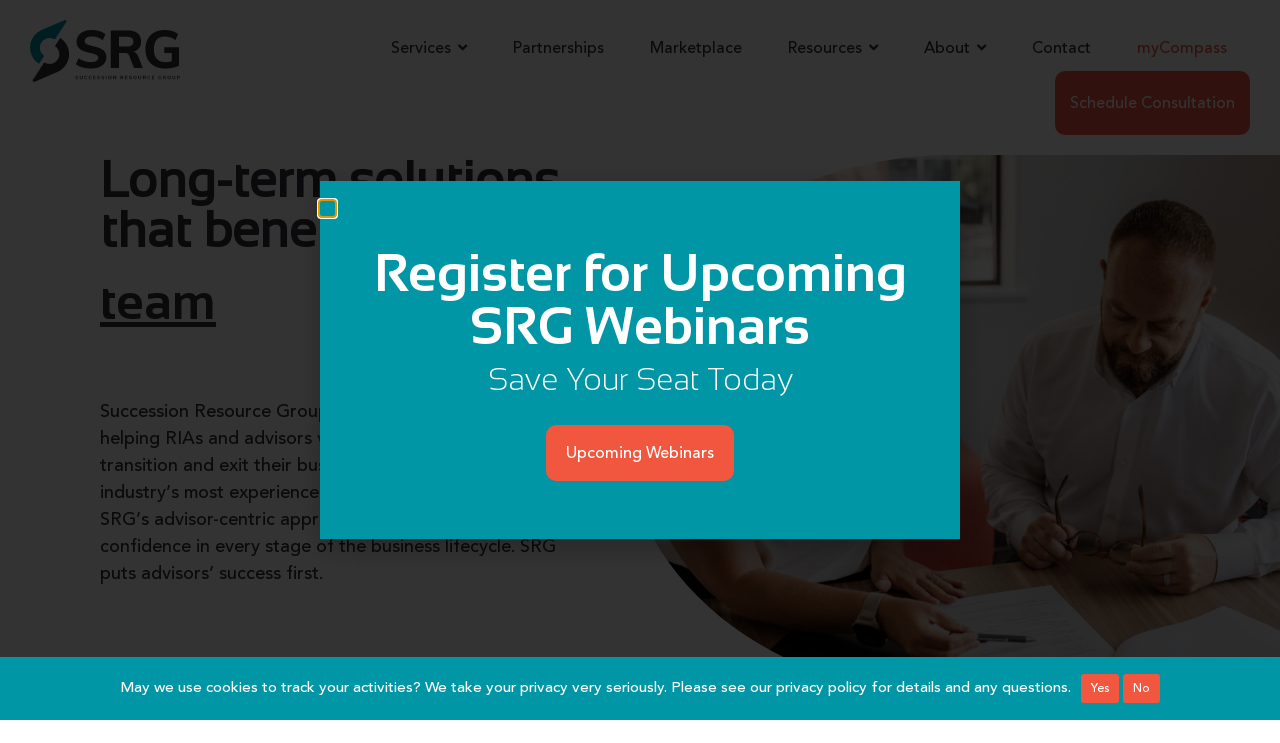

--- FILE ---
content_type: text/html; charset=UTF-8
request_url: https://www.successionresource.com/
body_size: 70214
content:
<!doctype html>
<html lang="en-US">
<head>
	<meta charset="UTF-8">
	<meta name="viewport" content="width=device-width, initial-scale=1">
	<link rel="profile" href="https://gmpg.org/xfn/11">
	<meta name='robots' content='index, follow, max-image-preview:large, max-snippet:-1, max-video-preview:-1' />
	<style>img:is([sizes="auto" i], [sizes^="auto," i]) { contain-intrinsic-size: 3000px 1500px }</style>
	<!-- Google tag (gtag.js) consent mode dataLayer added by Site Kit -->
<script id="google_gtagjs-js-consent-mode-data-layer">
window.dataLayer = window.dataLayer || [];function gtag(){dataLayer.push(arguments);}
gtag('consent', 'default', {"ad_personalization":"denied","ad_storage":"denied","ad_user_data":"denied","analytics_storage":"denied","functionality_storage":"denied","security_storage":"denied","personalization_storage":"denied","region":["AT","BE","BG","CH","CY","CZ","DE","DK","EE","ES","FI","FR","GB","GR","HR","HU","IE","IS","IT","LI","LT","LU","LV","MT","NL","NO","PL","PT","RO","SE","SI","SK"],"wait_for_update":500});
window._googlesitekitConsentCategoryMap = {"statistics":["analytics_storage"],"marketing":["ad_storage","ad_user_data","ad_personalization"],"functional":["functionality_storage","security_storage"],"preferences":["personalization_storage"]};
window._googlesitekitConsents = {"ad_personalization":"denied","ad_storage":"denied","ad_user_data":"denied","analytics_storage":"denied","functionality_storage":"denied","security_storage":"denied","personalization_storage":"denied","region":["AT","BE","BG","CH","CY","CZ","DE","DK","EE","ES","FI","FR","GB","GR","HR","HU","IE","IS","IT","LI","LT","LU","LV","MT","NL","NO","PL","PT","RO","SE","SI","SK"],"wait_for_update":500};
</script>
<!-- End Google tag (gtag.js) consent mode dataLayer added by Site Kit -->

	<!-- This site is optimized with the Yoast SEO plugin v26.8 - https://yoast.com/product/yoast-seo-wordpress/ -->
	<title>Home - Succession Resource Group - Award-Winning M&amp;A Experts</title>
	<meta name="description" content="Succession Resource Group helps RIAs and advisors value, improve, protect, grow, transition, and exit their businesses." />
	<link rel="canonical" href="https://www.successionresource.com/" />
	<meta property="og:locale" content="en_US" />
	<meta property="og:type" content="website" />
	<meta property="og:title" content="Home - Succession Resource Group - Award-Winning M&amp;A Experts" />
	<meta property="og:description" content="Succession Resource Group helps RIAs and advisors value, improve, protect, grow, transition, and exit their businesses." />
	<meta property="og:url" content="https://www.successionresource.com/" />
	<meta property="og:site_name" content="Succession Resource Group - Award-Winning M&amp;A Experts" />
	<meta property="article:modified_time" content="2026-01-26T21:00:42+00:00" />
	<meta property="og:image" content="https://www.successionresource.com/wp-content/uploads/2025/10/Untitled-design-1.png" />
	<meta property="og:image:width" content="1563" />
	<meta property="og:image:height" content="1563" />
	<meta property="og:image:type" content="image/png" />
	<meta name="twitter:card" content="summary_large_image" />
	<script type="application/ld+json" class="yoast-schema-graph">{"@context":"https://schema.org","@graph":[{"@type":"WebPage","@id":"https://www.successionresource.com/","url":"https://www.successionresource.com/","name":"Home - Succession Resource Group - Award-Winning M&amp;A Experts","isPartOf":{"@id":"https://www.successionresource.com/#website"},"about":{"@id":"https://www.successionresource.com/#organization"},"primaryImageOfPage":{"@id":"https://www.successionresource.com/#primaryimage"},"image":{"@id":"https://www.successionresource.com/#primaryimage"},"thumbnailUrl":"https://www.successionresource.com/wp-content/uploads/2025/10/Untitled-design-1.png","datePublished":"2024-06-10T18:14:31+00:00","dateModified":"2026-01-26T21:00:42+00:00","description":"Succession Resource Group helps RIAs and advisors value, improve, protect, grow, transition, and exit their businesses.","breadcrumb":{"@id":"https://www.successionresource.com/#breadcrumb"},"inLanguage":"en-US","potentialAction":[{"@type":"ReadAction","target":["https://www.successionresource.com/"]}]},{"@type":"ImageObject","inLanguage":"en-US","@id":"https://www.successionresource.com/#primaryimage","url":"https://www.successionresource.com/wp-content/uploads/2025/10/Untitled-design-1.png","contentUrl":"https://www.successionresource.com/wp-content/uploads/2025/10/Untitled-design-1.png","width":1563,"height":1563},{"@type":"BreadcrumbList","@id":"https://www.successionresource.com/#breadcrumb","itemListElement":[{"@type":"ListItem","position":1,"name":"Home"}]},{"@type":"WebSite","@id":"https://www.successionresource.com/#website","url":"https://www.successionresource.com/","name":"Succession Resource Group - Award-Winning M&amp;A Experts","description":"","publisher":{"@id":"https://www.successionresource.com/#organization"},"potentialAction":[{"@type":"SearchAction","target":{"@type":"EntryPoint","urlTemplate":"https://www.successionresource.com/?s={search_term_string}"},"query-input":{"@type":"PropertyValueSpecification","valueRequired":true,"valueName":"search_term_string"}}],"inLanguage":"en-US"},{"@type":"Organization","@id":"https://www.successionresource.com/#organization","name":"Succession Resource Group - Award-Winning M&amp;A Experts","url":"https://www.successionresource.com/","logo":{"@type":"ImageObject","inLanguage":"en-US","@id":"https://www.successionresource.com/#/schema/logo/image/","url":"https://www.successionresource.com/wp-content/uploads/2024/06/svgexport-1.svg","contentUrl":"https://www.successionresource.com/wp-content/uploads/2024/06/svgexport-1.svg","width":169,"height":70,"caption":"Succession Resource Group - Award-Winning M&amp;A Experts"},"image":{"@id":"https://www.successionresource.com/#/schema/logo/image/"}}]}</script>
	<!-- / Yoast SEO plugin. -->


<link rel='dns-prefetch' href='//cdnjs.cloudflare.com' />
<link rel='dns-prefetch' href='//www.googletagmanager.com' />
<link rel="alternate" type="application/rss+xml" title="Succession Resource Group - Award-Winning M&amp;A Experts &raquo; Feed" href="https://www.successionresource.com/feed/" />
<link rel="alternate" type="application/rss+xml" title="Succession Resource Group - Award-Winning M&amp;A Experts &raquo; Comments Feed" href="https://www.successionresource.com/comments/feed/" />
<script>
window._wpemojiSettings = {"baseUrl":"https:\/\/s.w.org\/images\/core\/emoji\/16.0.1\/72x72\/","ext":".png","svgUrl":"https:\/\/s.w.org\/images\/core\/emoji\/16.0.1\/svg\/","svgExt":".svg","source":{"concatemoji":"https:\/\/www.successionresource.com\/wp-includes\/js\/wp-emoji-release.min.js?ver=6.8.3"}};
/*! This file is auto-generated */
!function(s,n){var o,i,e;function c(e){try{var t={supportTests:e,timestamp:(new Date).valueOf()};sessionStorage.setItem(o,JSON.stringify(t))}catch(e){}}function p(e,t,n){e.clearRect(0,0,e.canvas.width,e.canvas.height),e.fillText(t,0,0);var t=new Uint32Array(e.getImageData(0,0,e.canvas.width,e.canvas.height).data),a=(e.clearRect(0,0,e.canvas.width,e.canvas.height),e.fillText(n,0,0),new Uint32Array(e.getImageData(0,0,e.canvas.width,e.canvas.height).data));return t.every(function(e,t){return e===a[t]})}function u(e,t){e.clearRect(0,0,e.canvas.width,e.canvas.height),e.fillText(t,0,0);for(var n=e.getImageData(16,16,1,1),a=0;a<n.data.length;a++)if(0!==n.data[a])return!1;return!0}function f(e,t,n,a){switch(t){case"flag":return n(e,"\ud83c\udff3\ufe0f\u200d\u26a7\ufe0f","\ud83c\udff3\ufe0f\u200b\u26a7\ufe0f")?!1:!n(e,"\ud83c\udde8\ud83c\uddf6","\ud83c\udde8\u200b\ud83c\uddf6")&&!n(e,"\ud83c\udff4\udb40\udc67\udb40\udc62\udb40\udc65\udb40\udc6e\udb40\udc67\udb40\udc7f","\ud83c\udff4\u200b\udb40\udc67\u200b\udb40\udc62\u200b\udb40\udc65\u200b\udb40\udc6e\u200b\udb40\udc67\u200b\udb40\udc7f");case"emoji":return!a(e,"\ud83e\udedf")}return!1}function g(e,t,n,a){var r="undefined"!=typeof WorkerGlobalScope&&self instanceof WorkerGlobalScope?new OffscreenCanvas(300,150):s.createElement("canvas"),o=r.getContext("2d",{willReadFrequently:!0}),i=(o.textBaseline="top",o.font="600 32px Arial",{});return e.forEach(function(e){i[e]=t(o,e,n,a)}),i}function t(e){var t=s.createElement("script");t.src=e,t.defer=!0,s.head.appendChild(t)}"undefined"!=typeof Promise&&(o="wpEmojiSettingsSupports",i=["flag","emoji"],n.supports={everything:!0,everythingExceptFlag:!0},e=new Promise(function(e){s.addEventListener("DOMContentLoaded",e,{once:!0})}),new Promise(function(t){var n=function(){try{var e=JSON.parse(sessionStorage.getItem(o));if("object"==typeof e&&"number"==typeof e.timestamp&&(new Date).valueOf()<e.timestamp+604800&&"object"==typeof e.supportTests)return e.supportTests}catch(e){}return null}();if(!n){if("undefined"!=typeof Worker&&"undefined"!=typeof OffscreenCanvas&&"undefined"!=typeof URL&&URL.createObjectURL&&"undefined"!=typeof Blob)try{var e="postMessage("+g.toString()+"("+[JSON.stringify(i),f.toString(),p.toString(),u.toString()].join(",")+"));",a=new Blob([e],{type:"text/javascript"}),r=new Worker(URL.createObjectURL(a),{name:"wpTestEmojiSupports"});return void(r.onmessage=function(e){c(n=e.data),r.terminate(),t(n)})}catch(e){}c(n=g(i,f,p,u))}t(n)}).then(function(e){for(var t in e)n.supports[t]=e[t],n.supports.everything=n.supports.everything&&n.supports[t],"flag"!==t&&(n.supports.everythingExceptFlag=n.supports.everythingExceptFlag&&n.supports[t]);n.supports.everythingExceptFlag=n.supports.everythingExceptFlag&&!n.supports.flag,n.DOMReady=!1,n.readyCallback=function(){n.DOMReady=!0}}).then(function(){return e}).then(function(){var e;n.supports.everything||(n.readyCallback(),(e=n.source||{}).concatemoji?t(e.concatemoji):e.wpemoji&&e.twemoji&&(t(e.twemoji),t(e.wpemoji)))}))}((window,document),window._wpemojiSettings);
</script>
<style id='wp-emoji-styles-inline-css'>

	img.wp-smiley, img.emoji {
		display: inline !important;
		border: none !important;
		box-shadow: none !important;
		height: 1em !important;
		width: 1em !important;
		margin: 0 0.07em !important;
		vertical-align: -0.1em !important;
		background: none !important;
		padding: 0 !important;
	}
</style>
<link rel='stylesheet' id='pardot-css' href='https://www.successionresource.com/wp-content/plugins/pardot/build/style-index.css?ver=1765831580' media='all' />
<style id='global-styles-inline-css'>
:root{--wp--preset--aspect-ratio--square: 1;--wp--preset--aspect-ratio--4-3: 4/3;--wp--preset--aspect-ratio--3-4: 3/4;--wp--preset--aspect-ratio--3-2: 3/2;--wp--preset--aspect-ratio--2-3: 2/3;--wp--preset--aspect-ratio--16-9: 16/9;--wp--preset--aspect-ratio--9-16: 9/16;--wp--preset--color--black: #000000;--wp--preset--color--cyan-bluish-gray: #abb8c3;--wp--preset--color--white: #ffffff;--wp--preset--color--pale-pink: #f78da7;--wp--preset--color--vivid-red: #cf2e2e;--wp--preset--color--luminous-vivid-orange: #ff6900;--wp--preset--color--luminous-vivid-amber: #fcb900;--wp--preset--color--light-green-cyan: #7bdcb5;--wp--preset--color--vivid-green-cyan: #00d084;--wp--preset--color--pale-cyan-blue: #8ed1fc;--wp--preset--color--vivid-cyan-blue: #0693e3;--wp--preset--color--vivid-purple: #9b51e0;--wp--preset--gradient--vivid-cyan-blue-to-vivid-purple: linear-gradient(135deg,rgba(6,147,227,1) 0%,rgb(155,81,224) 100%);--wp--preset--gradient--light-green-cyan-to-vivid-green-cyan: linear-gradient(135deg,rgb(122,220,180) 0%,rgb(0,208,130) 100%);--wp--preset--gradient--luminous-vivid-amber-to-luminous-vivid-orange: linear-gradient(135deg,rgba(252,185,0,1) 0%,rgba(255,105,0,1) 100%);--wp--preset--gradient--luminous-vivid-orange-to-vivid-red: linear-gradient(135deg,rgba(255,105,0,1) 0%,rgb(207,46,46) 100%);--wp--preset--gradient--very-light-gray-to-cyan-bluish-gray: linear-gradient(135deg,rgb(238,238,238) 0%,rgb(169,184,195) 100%);--wp--preset--gradient--cool-to-warm-spectrum: linear-gradient(135deg,rgb(74,234,220) 0%,rgb(151,120,209) 20%,rgb(207,42,186) 40%,rgb(238,44,130) 60%,rgb(251,105,98) 80%,rgb(254,248,76) 100%);--wp--preset--gradient--blush-light-purple: linear-gradient(135deg,rgb(255,206,236) 0%,rgb(152,150,240) 100%);--wp--preset--gradient--blush-bordeaux: linear-gradient(135deg,rgb(254,205,165) 0%,rgb(254,45,45) 50%,rgb(107,0,62) 100%);--wp--preset--gradient--luminous-dusk: linear-gradient(135deg,rgb(255,203,112) 0%,rgb(199,81,192) 50%,rgb(65,88,208) 100%);--wp--preset--gradient--pale-ocean: linear-gradient(135deg,rgb(255,245,203) 0%,rgb(182,227,212) 50%,rgb(51,167,181) 100%);--wp--preset--gradient--electric-grass: linear-gradient(135deg,rgb(202,248,128) 0%,rgb(113,206,126) 100%);--wp--preset--gradient--midnight: linear-gradient(135deg,rgb(2,3,129) 0%,rgb(40,116,252) 100%);--wp--preset--font-size--small: 13px;--wp--preset--font-size--medium: 20px;--wp--preset--font-size--large: 36px;--wp--preset--font-size--x-large: 42px;--wp--preset--spacing--20: 0.44rem;--wp--preset--spacing--30: 0.67rem;--wp--preset--spacing--40: 1rem;--wp--preset--spacing--50: 1.5rem;--wp--preset--spacing--60: 2.25rem;--wp--preset--spacing--70: 3.38rem;--wp--preset--spacing--80: 5.06rem;--wp--preset--shadow--natural: 6px 6px 9px rgba(0, 0, 0, 0.2);--wp--preset--shadow--deep: 12px 12px 50px rgba(0, 0, 0, 0.4);--wp--preset--shadow--sharp: 6px 6px 0px rgba(0, 0, 0, 0.2);--wp--preset--shadow--outlined: 6px 6px 0px -3px rgba(255, 255, 255, 1), 6px 6px rgba(0, 0, 0, 1);--wp--preset--shadow--crisp: 6px 6px 0px rgba(0, 0, 0, 1);}:root { --wp--style--global--content-size: 800px;--wp--style--global--wide-size: 1200px; }:where(body) { margin: 0; }.wp-site-blocks > .alignleft { float: left; margin-right: 2em; }.wp-site-blocks > .alignright { float: right; margin-left: 2em; }.wp-site-blocks > .aligncenter { justify-content: center; margin-left: auto; margin-right: auto; }:where(.wp-site-blocks) > * { margin-block-start: 24px; margin-block-end: 0; }:where(.wp-site-blocks) > :first-child { margin-block-start: 0; }:where(.wp-site-blocks) > :last-child { margin-block-end: 0; }:root { --wp--style--block-gap: 24px; }:root :where(.is-layout-flow) > :first-child{margin-block-start: 0;}:root :where(.is-layout-flow) > :last-child{margin-block-end: 0;}:root :where(.is-layout-flow) > *{margin-block-start: 24px;margin-block-end: 0;}:root :where(.is-layout-constrained) > :first-child{margin-block-start: 0;}:root :where(.is-layout-constrained) > :last-child{margin-block-end: 0;}:root :where(.is-layout-constrained) > *{margin-block-start: 24px;margin-block-end: 0;}:root :where(.is-layout-flex){gap: 24px;}:root :where(.is-layout-grid){gap: 24px;}.is-layout-flow > .alignleft{float: left;margin-inline-start: 0;margin-inline-end: 2em;}.is-layout-flow > .alignright{float: right;margin-inline-start: 2em;margin-inline-end: 0;}.is-layout-flow > .aligncenter{margin-left: auto !important;margin-right: auto !important;}.is-layout-constrained > .alignleft{float: left;margin-inline-start: 0;margin-inline-end: 2em;}.is-layout-constrained > .alignright{float: right;margin-inline-start: 2em;margin-inline-end: 0;}.is-layout-constrained > .aligncenter{margin-left: auto !important;margin-right: auto !important;}.is-layout-constrained > :where(:not(.alignleft):not(.alignright):not(.alignfull)){max-width: var(--wp--style--global--content-size);margin-left: auto !important;margin-right: auto !important;}.is-layout-constrained > .alignwide{max-width: var(--wp--style--global--wide-size);}body .is-layout-flex{display: flex;}.is-layout-flex{flex-wrap: wrap;align-items: center;}.is-layout-flex > :is(*, div){margin: 0;}body .is-layout-grid{display: grid;}.is-layout-grid > :is(*, div){margin: 0;}body{padding-top: 0px;padding-right: 0px;padding-bottom: 0px;padding-left: 0px;}a:where(:not(.wp-element-button)){text-decoration: underline;}:root :where(.wp-element-button, .wp-block-button__link){background-color: #32373c;border-width: 0;color: #fff;font-family: inherit;font-size: inherit;line-height: inherit;padding: calc(0.667em + 2px) calc(1.333em + 2px);text-decoration: none;}.has-black-color{color: var(--wp--preset--color--black) !important;}.has-cyan-bluish-gray-color{color: var(--wp--preset--color--cyan-bluish-gray) !important;}.has-white-color{color: var(--wp--preset--color--white) !important;}.has-pale-pink-color{color: var(--wp--preset--color--pale-pink) !important;}.has-vivid-red-color{color: var(--wp--preset--color--vivid-red) !important;}.has-luminous-vivid-orange-color{color: var(--wp--preset--color--luminous-vivid-orange) !important;}.has-luminous-vivid-amber-color{color: var(--wp--preset--color--luminous-vivid-amber) !important;}.has-light-green-cyan-color{color: var(--wp--preset--color--light-green-cyan) !important;}.has-vivid-green-cyan-color{color: var(--wp--preset--color--vivid-green-cyan) !important;}.has-pale-cyan-blue-color{color: var(--wp--preset--color--pale-cyan-blue) !important;}.has-vivid-cyan-blue-color{color: var(--wp--preset--color--vivid-cyan-blue) !important;}.has-vivid-purple-color{color: var(--wp--preset--color--vivid-purple) !important;}.has-black-background-color{background-color: var(--wp--preset--color--black) !important;}.has-cyan-bluish-gray-background-color{background-color: var(--wp--preset--color--cyan-bluish-gray) !important;}.has-white-background-color{background-color: var(--wp--preset--color--white) !important;}.has-pale-pink-background-color{background-color: var(--wp--preset--color--pale-pink) !important;}.has-vivid-red-background-color{background-color: var(--wp--preset--color--vivid-red) !important;}.has-luminous-vivid-orange-background-color{background-color: var(--wp--preset--color--luminous-vivid-orange) !important;}.has-luminous-vivid-amber-background-color{background-color: var(--wp--preset--color--luminous-vivid-amber) !important;}.has-light-green-cyan-background-color{background-color: var(--wp--preset--color--light-green-cyan) !important;}.has-vivid-green-cyan-background-color{background-color: var(--wp--preset--color--vivid-green-cyan) !important;}.has-pale-cyan-blue-background-color{background-color: var(--wp--preset--color--pale-cyan-blue) !important;}.has-vivid-cyan-blue-background-color{background-color: var(--wp--preset--color--vivid-cyan-blue) !important;}.has-vivid-purple-background-color{background-color: var(--wp--preset--color--vivid-purple) !important;}.has-black-border-color{border-color: var(--wp--preset--color--black) !important;}.has-cyan-bluish-gray-border-color{border-color: var(--wp--preset--color--cyan-bluish-gray) !important;}.has-white-border-color{border-color: var(--wp--preset--color--white) !important;}.has-pale-pink-border-color{border-color: var(--wp--preset--color--pale-pink) !important;}.has-vivid-red-border-color{border-color: var(--wp--preset--color--vivid-red) !important;}.has-luminous-vivid-orange-border-color{border-color: var(--wp--preset--color--luminous-vivid-orange) !important;}.has-luminous-vivid-amber-border-color{border-color: var(--wp--preset--color--luminous-vivid-amber) !important;}.has-light-green-cyan-border-color{border-color: var(--wp--preset--color--light-green-cyan) !important;}.has-vivid-green-cyan-border-color{border-color: var(--wp--preset--color--vivid-green-cyan) !important;}.has-pale-cyan-blue-border-color{border-color: var(--wp--preset--color--pale-cyan-blue) !important;}.has-vivid-cyan-blue-border-color{border-color: var(--wp--preset--color--vivid-cyan-blue) !important;}.has-vivid-purple-border-color{border-color: var(--wp--preset--color--vivid-purple) !important;}.has-vivid-cyan-blue-to-vivid-purple-gradient-background{background: var(--wp--preset--gradient--vivid-cyan-blue-to-vivid-purple) !important;}.has-light-green-cyan-to-vivid-green-cyan-gradient-background{background: var(--wp--preset--gradient--light-green-cyan-to-vivid-green-cyan) !important;}.has-luminous-vivid-amber-to-luminous-vivid-orange-gradient-background{background: var(--wp--preset--gradient--luminous-vivid-amber-to-luminous-vivid-orange) !important;}.has-luminous-vivid-orange-to-vivid-red-gradient-background{background: var(--wp--preset--gradient--luminous-vivid-orange-to-vivid-red) !important;}.has-very-light-gray-to-cyan-bluish-gray-gradient-background{background: var(--wp--preset--gradient--very-light-gray-to-cyan-bluish-gray) !important;}.has-cool-to-warm-spectrum-gradient-background{background: var(--wp--preset--gradient--cool-to-warm-spectrum) !important;}.has-blush-light-purple-gradient-background{background: var(--wp--preset--gradient--blush-light-purple) !important;}.has-blush-bordeaux-gradient-background{background: var(--wp--preset--gradient--blush-bordeaux) !important;}.has-luminous-dusk-gradient-background{background: var(--wp--preset--gradient--luminous-dusk) !important;}.has-pale-ocean-gradient-background{background: var(--wp--preset--gradient--pale-ocean) !important;}.has-electric-grass-gradient-background{background: var(--wp--preset--gradient--electric-grass) !important;}.has-midnight-gradient-background{background: var(--wp--preset--gradient--midnight) !important;}.has-small-font-size{font-size: var(--wp--preset--font-size--small) !important;}.has-medium-font-size{font-size: var(--wp--preset--font-size--medium) !important;}.has-large-font-size{font-size: var(--wp--preset--font-size--large) !important;}.has-x-large-font-size{font-size: var(--wp--preset--font-size--x-large) !important;}
:root :where(.wp-block-pullquote){font-size: 1.5em;line-height: 1.6;}
</style>
<link rel='stylesheet' id='owl-carousel-css' href='https://cdnjs.cloudflare.com/ajax/libs/owl-carousel/1.3.3/owl.carousel.min.css?ver=6.8.3' media='all' />
<link rel='stylesheet' id='owl-theme-css' href='https://cdnjs.cloudflare.com/ajax/libs/owl-carousel/1.3.3/owl.theme.min.css?ver=6.8.3' media='all' />
<link rel='stylesheet' id='hello-elementor-css' href='https://www.successionresource.com/wp-content/themes/hello-elementor/assets/css/reset.css?ver=3.4.5' media='all' />
<link rel='stylesheet' id='hello-elementor-theme-style-css' href='https://www.successionresource.com/wp-content/themes/hello-elementor/assets/css/theme.css?ver=3.4.5' media='all' />
<link rel='stylesheet' id='hello-elementor-header-footer-css' href='https://www.successionresource.com/wp-content/themes/hello-elementor/assets/css/header-footer.css?ver=3.4.5' media='all' />
<link rel='stylesheet' id='elementor-frontend-css' href='https://www.successionresource.com/wp-content/plugins/elementor/assets/css/frontend.min.css?ver=3.31.2' media='all' />
<link rel='stylesheet' id='elementor-post-6-css' href='https://www.successionresource.com/wp-content/uploads/elementor/css/post-6.css?ver=1769491487' media='all' />
<link rel='stylesheet' id='dflip-style-css' href='https://www.successionresource.com/wp-content/plugins/3d-flipbook-dflip-lite/assets/css/dflip.min.css?ver=2.4.20' media='all' />
<link rel='stylesheet' id='widget-image-css' href='https://www.successionresource.com/wp-content/plugins/elementor/assets/css/widget-image.min.css?ver=3.31.2' media='all' />
<link rel='stylesheet' id='e-sticky-css' href='https://www.successionresource.com/wp-content/plugins/elementor-pro/assets/css/modules/sticky.min.css?ver=3.31.2' media='all' />
<link rel='stylesheet' id='widget-nav-menu-css' href='https://www.successionresource.com/wp-content/plugins/elementor-pro/assets/css/widget-nav-menu.min.css?ver=3.31.2' media='all' />
<link rel='stylesheet' id='widget-heading-css' href='https://www.successionresource.com/wp-content/plugins/elementor/assets/css/widget-heading.min.css?ver=3.31.2' media='all' />
<link rel='stylesheet' id='widget-accordion-css' href='https://www.successionresource.com/wp-content/plugins/elementor/assets/css/widget-accordion.min.css?ver=3.31.2' media='all' />
<link rel='stylesheet' id='widget-social-icons-css' href='https://www.successionresource.com/wp-content/plugins/elementor/assets/css/widget-social-icons.min.css?ver=3.31.2' media='all' />
<link rel='stylesheet' id='e-apple-webkit-css' href='https://www.successionresource.com/wp-content/plugins/elementor/assets/css/conditionals/apple-webkit.min.css?ver=3.31.2' media='all' />
<link rel='stylesheet' id='widget-divider-css' href='https://www.successionresource.com/wp-content/plugins/elementor/assets/css/widget-divider.min.css?ver=3.31.2' media='all' />
<link rel='stylesheet' id='e-animation-rotate-css' href='https://www.successionresource.com/wp-content/plugins/elementor/assets/lib/animations/styles/e-animation-rotate.min.css?ver=3.31.2' media='all' />
<link rel='stylesheet' id='e-motion-fx-css' href='https://www.successionresource.com/wp-content/plugins/elementor-pro/assets/css/modules/motion-fx.min.css?ver=3.31.2' media='all' />
<link rel='stylesheet' id='e-popup-css' href='https://www.successionresource.com/wp-content/plugins/elementor-pro/assets/css/conditionals/popup.min.css?ver=3.31.2' media='all' />
<link rel='stylesheet' id='e-animation-fadeInRight-css' href='https://www.successionresource.com/wp-content/plugins/elementor/assets/lib/animations/styles/fadeInRight.min.css?ver=3.31.2' media='all' />
<link rel='stylesheet' id='elementor-icons-css' href='https://www.successionresource.com/wp-content/plugins/elementor/assets/lib/eicons/css/elementor-icons.min.css?ver=5.43.0' media='all' />
<link rel='stylesheet' id='widget-icon-list-css' href='https://www.successionresource.com/wp-content/plugins/elementor/assets/css/widget-icon-list.min.css?ver=3.31.2' media='all' />
<link rel='stylesheet' id='widget-tabs-css' href='https://www.successionresource.com/wp-content/plugins/elementor/assets/css/widget-tabs.min.css?ver=3.31.2' media='all' />
<link rel='stylesheet' id='swiper-css' href='https://www.successionresource.com/wp-content/plugins/elementor/assets/lib/swiper/v8/css/swiper.min.css?ver=8.4.5' media='all' />
<link rel='stylesheet' id='e-swiper-css' href='https://www.successionresource.com/wp-content/plugins/elementor/assets/css/conditionals/e-swiper.min.css?ver=3.31.2' media='all' />
<link rel='stylesheet' id='widget-image-carousel-css' href='https://www.successionresource.com/wp-content/plugins/elementor/assets/css/widget-image-carousel.min.css?ver=3.31.2' media='all' />
<link rel='stylesheet' id='elementor-post-10-css' href='https://www.successionresource.com/wp-content/uploads/elementor/css/post-10.css?ver=1769491488' media='all' />
<link rel='stylesheet' id='elementor-post-15-css' href='https://www.successionresource.com/wp-content/uploads/elementor/css/post-15.css?ver=1769491488' media='all' />
<link rel='stylesheet' id='elementor-post-103-css' href='https://www.successionresource.com/wp-content/uploads/elementor/css/post-103.css?ver=1769491488' media='all' />
<link rel='stylesheet' id='elementor-post-8165-css' href='https://www.successionresource.com/wp-content/uploads/elementor/css/post-8165.css?ver=1769491488' media='all' />
<link rel='stylesheet' id='elementor-post-8025-css' href='https://www.successionresource.com/wp-content/uploads/elementor/css/post-8025.css?ver=1769491488' media='all' />
<link rel='stylesheet' id='elementor-post-7997-css' href='https://www.successionresource.com/wp-content/uploads/elementor/css/post-7997.css?ver=1769491488' media='all' />
<link rel='stylesheet' id='hello-elementor-child-style-css' href='https://www.successionresource.com/wp-content/themes/hello-elementor-child/style.css?ver=2.0.0' media='all' />
<link rel='stylesheet' id='wpr-link-animations-css-css' href='https://www.successionresource.com/wp-content/plugins/royal-elementor-addons/assets/css/lib/animations/wpr-link-animations.min.css?ver=1.7.1046' media='all' />
<link rel='stylesheet' id='wpr-text-animations-css-css' href='https://www.successionresource.com/wp-content/plugins/royal-elementor-addons/assets/css/lib/animations/text-animations.min.css?ver=1.7.1046' media='all' />
<link rel='stylesheet' id='wpr-addons-css-css' href='https://www.successionresource.com/wp-content/plugins/royal-elementor-addons/assets/css/frontend.min.css?ver=1.7.1046' media='all' />
<link rel='stylesheet' id='font-awesome-5-all-css' href='https://www.successionresource.com/wp-content/plugins/elementor/assets/lib/font-awesome/css/all.min.css?ver=1.7.1046' media='all' />
<link rel='stylesheet' id='elementor-icons-shared-0-css' href='https://www.successionresource.com/wp-content/plugins/elementor/assets/lib/font-awesome/css/fontawesome.min.css?ver=5.15.3' media='all' />
<link rel='stylesheet' id='elementor-icons-fa-solid-css' href='https://www.successionresource.com/wp-content/plugins/elementor/assets/lib/font-awesome/css/solid.min.css?ver=5.15.3' media='all' />
<link rel='stylesheet' id='elementor-icons-fa-brands-css' href='https://www.successionresource.com/wp-content/plugins/elementor/assets/lib/font-awesome/css/brands.min.css?ver=5.15.3' media='all' />
<script data-cfasync="false" src="https://www.successionresource.com/wp-includes/js/jquery/jquery.min.js?ver=3.7.1" id="jquery-core-js"></script>
<script data-cfasync="false" src="https://www.successionresource.com/wp-includes/js/jquery/jquery-migrate.min.js?ver=3.4.1" id="jquery-migrate-js"></script>

<!-- Google tag (gtag.js) snippet added by Site Kit -->
<!-- Google Analytics snippet added by Site Kit -->
<!-- Google Ads snippet added by Site Kit -->
<script src="https://www.googletagmanager.com/gtag/js?id=GT-T5MMKBP7" id="google_gtagjs-js" async></script>
<script id="google_gtagjs-js-after">
window.dataLayer = window.dataLayer || [];function gtag(){dataLayer.push(arguments);}
gtag("set","linker",{"domains":["www.successionresource.com"]});
gtag("js", new Date());
gtag("set", "developer_id.dZTNiMT", true);
gtag("config", "GT-T5MMKBP7");
gtag("config", "AW-925132909");
 window._googlesitekit = window._googlesitekit || {}; window._googlesitekit.throttledEvents = []; window._googlesitekit.gtagEvent = (name, data) => { var key = JSON.stringify( { name, data } ); if ( !! window._googlesitekit.throttledEvents[ key ] ) { return; } window._googlesitekit.throttledEvents[ key ] = true; setTimeout( () => { delete window._googlesitekit.throttledEvents[ key ]; }, 5 ); gtag( "event", name, { ...data, event_source: "site-kit" } ); };
</script>
<link rel="https://api.w.org/" href="https://www.successionresource.com/wp-json/" /><link rel="alternate" title="JSON" type="application/json" href="https://www.successionresource.com/wp-json/wp/v2/pages/10" /><link rel="EditURI" type="application/rsd+xml" title="RSD" href="https://www.successionresource.com/xmlrpc.php?rsd" />
<link rel='shortlink' href='https://www.successionresource.com/' />
<link rel="alternate" title="oEmbed (JSON)" type="application/json+oembed" href="https://www.successionresource.com/wp-json/oembed/1.0/embed?url=https%3A%2F%2Fwww.successionresource.com%2F" />
<link rel="alternate" title="oEmbed (XML)" type="text/xml+oembed" href="https://www.successionresource.com/wp-json/oembed/1.0/embed?url=https%3A%2F%2Fwww.successionresource.com%2F&#038;format=xml" />
<meta name="generator" content="Site Kit by Google 1.171.0" /><meta name="generator" content="Elementor 3.31.2; features: additional_custom_breakpoints, e_element_cache; settings: css_print_method-external, google_font-enabled, font_display-swap">
<style>

</style>
<script type='text/javascript'>
piAId = '1056743';
piCId = '84056';
piHostname = 'marketing.successionresource.com';
 
(function() {
	function async_load(){
		var s = document.createElement('script'); s.type = 'text/javascript';
		s.src = ('https:' == document.location.protocol ? 'https://' : 'http://') + piHostname + '/pd.js';
		var c = document.getElementsByTagName('script')[0]; c.parentNode.insertBefore(s, c);
	}
	if(window.attachEvent) { window.attachEvent('onload', async_load); }
	else { window.addEventListener('load', async_load, false); }
})();
</script>
			<style>
				.e-con.e-parent:nth-of-type(n+4):not(.e-lazyloaded):not(.e-no-lazyload),
				.e-con.e-parent:nth-of-type(n+4):not(.e-lazyloaded):not(.e-no-lazyload) * {
					background-image: none !important;
				}
				@media screen and (max-height: 1024px) {
					.e-con.e-parent:nth-of-type(n+3):not(.e-lazyloaded):not(.e-no-lazyload),
					.e-con.e-parent:nth-of-type(n+3):not(.e-lazyloaded):not(.e-no-lazyload) * {
						background-image: none !important;
					}
				}
				@media screen and (max-height: 640px) {
					.e-con.e-parent:nth-of-type(n+2):not(.e-lazyloaded):not(.e-no-lazyload),
					.e-con.e-parent:nth-of-type(n+2):not(.e-lazyloaded):not(.e-no-lazyload) * {
						background-image: none !important;
					}
				}
			</style>
			
<!-- Google Tag Manager snippet added by Site Kit -->
<script>
			( function( w, d, s, l, i ) {
				w[l] = w[l] || [];
				w[l].push( {'gtm.start': new Date().getTime(), event: 'gtm.js'} );
				var f = d.getElementsByTagName( s )[0],
					j = d.createElement( s ), dl = l != 'dataLayer' ? '&l=' + l : '';
				j.async = true;
				j.src = 'https://www.googletagmanager.com/gtm.js?id=' + i + dl;
				f.parentNode.insertBefore( j, f );
			} )( window, document, 'script', 'dataLayer', 'GTM-5W2QMH6' );
			
</script>

<!-- End Google Tag Manager snippet added by Site Kit -->
<link rel="icon" href="https://www.successionresource.com/wp-content/uploads/2024/06/SRG-Favicon.webp" sizes="32x32" />
<link rel="icon" href="https://www.successionresource.com/wp-content/uploads/2024/06/SRG-Favicon.webp" sizes="192x192" />
<link rel="apple-touch-icon" href="https://www.successionresource.com/wp-content/uploads/2024/06/SRG-Favicon.webp" />
<meta name="msapplication-TileImage" content="https://www.successionresource.com/wp-content/uploads/2024/06/SRG-Favicon.webp" />
		<style id="wp-custom-css">
			.single-learning-center .page-header h1 {
	font-size: 50px;
	text-align: center;
}
.meta-wrapper a.btn-link{text-decoration: none;color: #0096a6;}

p a.terms-link {
	color: white;

}

p a.terms-link:hover {
	text-decoration: underline !important;

}/* Hide "In the News" tab */
a[data-filter="in-the-news"],
a[href*="/in-the-news/"] {
  display: none !important;
}

/* Hide any posts under "In the News" */
.category-in-the-news,
.term-in-the-news,
.post.category-in-the-news,
.resource-card.category-in-the-news {
  display: none !important;
}
		</style>
		<style id="wpr_lightbox_styles">
				.lg-backdrop {
					background-color: rgba(0,0,0,0.6) !important;
				}
				.lg-toolbar,
				.lg-dropdown {
					background-color: rgba(0,0,0,0.8) !important;
				}
				.lg-dropdown:after {
					border-bottom-color: rgba(0,0,0,0.8) !important;
				}
				.lg-sub-html {
					background-color: rgba(0,0,0,0.8) !important;
				}
				.lg-thumb-outer,
				.lg-progress-bar {
					background-color: #444444 !important;
				}
				.lg-progress {
					background-color: #a90707 !important;
				}
				.lg-icon {
					color: #efefef !important;
					font-size: 20px !important;
				}
				.lg-icon.lg-toogle-thumb {
					font-size: 24px !important;
				}
				.lg-icon:hover,
				.lg-dropdown-text:hover {
					color: #ffffff !important;
				}
				.lg-sub-html,
				.lg-dropdown-text {
					color: #efefef !important;
					font-size: 14px !important;
				}
				#lg-counter {
					color: #efefef !important;
					font-size: 14px !important;
				}
				.lg-prev,
				.lg-next {
					font-size: 35px !important;
				}

				/* Defaults */
				.lg-icon {
				background-color: transparent !important;
				}

				#lg-counter {
				opacity: 0.9;
				}

				.lg-thumb-outer {
				padding: 0 10px;
				}

				.lg-thumb-item {
				border-radius: 0 !important;
				border: none !important;
				opacity: 0.5;
				}

				.lg-thumb-item.active {
					opacity: 1;
				}
	         </style></head>
<body class="home wp-singular page-template-default page page-id-10 wp-custom-logo wp-embed-responsive wp-theme-hello-elementor wp-child-theme-hello-elementor-child hello-elementor-default elementor-default elementor-kit-6 elementor-page elementor-page-10">

		<!-- Google Tag Manager (noscript) snippet added by Site Kit -->
		<noscript>
			<iframe src="https://www.googletagmanager.com/ns.html?id=GTM-5W2QMH6" height="0" width="0" style="display:none;visibility:hidden"></iframe>
		</noscript>
		<!-- End Google Tag Manager (noscript) snippet added by Site Kit -->
		
<a class="skip-link screen-reader-text" href="#content">Skip to content</a>

		<header data-elementor-type="header" data-elementor-id="15" class="elementor elementor-15 elementor-location-header" data-elementor-post-type="elementor_library">
					<section class="elementor-section elementor-top-section elementor-element elementor-element-eeba8e2 elementor-section-full_width elementor-hidden-tablet elementor-hidden-mobile elementor-section-height-default elementor-section-height-default wpr-particle-no wpr-jarallax-no wpr-parallax-no" data-id="eeba8e2" data-element_type="section" data-settings="{&quot;background_background&quot;:&quot;classic&quot;,&quot;sticky&quot;:&quot;top&quot;,&quot;sticky_on&quot;:[&quot;desktop&quot;,&quot;tablet&quot;,&quot;mobile&quot;],&quot;sticky_offset&quot;:0,&quot;sticky_effects_offset&quot;:0,&quot;sticky_anchor_link_offset&quot;:0}">
						<div class="elementor-container elementor-column-gap-default">
					<div class="elementor-column elementor-col-50 elementor-top-column elementor-element elementor-element-fdc0352" data-id="fdc0352" data-element_type="column">
			<div class="elementor-widget-wrap elementor-element-populated">
						<div class="elementor-element elementor-element-a1ffbc2 elementor-widget elementor-widget-image" data-id="a1ffbc2" data-element_type="widget" data-widget_type="image.default">
				<div class="elementor-widget-container">
																<a href="/">
							<img width="169" height="70" src="https://www.successionresource.com/wp-content/uploads/2024/06/svgexport-1.svg" class="attachment-large size-large wp-image-42" alt="" />								</a>
															</div>
				</div>
					</div>
		</div>
				<div class="elementor-column elementor-col-50 elementor-top-column elementor-element elementor-element-3e9de6c" data-id="3e9de6c" data-element_type="column">
			<div class="elementor-widget-wrap elementor-element-populated">
						<div class="elementor-element elementor-element-77403c1 wpr-main-menu-align-right wpr-sub-icon-angle-down wpr-main-menu-align--tabletleft wpr-main-menu-align--mobileleft wpr-pointer-underline wpr-pointer-line-fx wpr-pointer-fx-fade wpr-sub-menu-fx-fade wpr-nav-menu-bp-tablet wpr-mobile-menu-display-dropdown wpr-mobile-menu-full-width wpr-mobile-toggle-v1 wpr-sub-divider-yes wpr-mobile-divider-yes elementor-widget elementor-widget-wpr-mega-menu" data-id="77403c1" data-element_type="widget" data-settings="{&quot;menu_layout&quot;:&quot;horizontal&quot;}" data-widget_type="wpr-mega-menu.default">
				<div class="elementor-widget-container">
					<nav class="wpr-nav-menu-container wpr-mega-menu-container wpr-nav-menu-horizontal" data-trigger="hover"><ul id="menu-1-77403c1" class="wpr-nav-menu wpr-mega-menu"><li class="menu-item menu-item-type-custom menu-item-object-custom menu-item-57 menu-item-has-children wpr-mega-menu-true wpr-mega-menu-pos-default wpr-mega-menu-width-full" data-id="57"><a href="#" class="wpr-menu-item wpr-pointer-item"><span>Services</span><i class="wpr-sub-icon fas" aria-hidden="true"></i></a><div class="wpr-sub-mega-menu"><style>.elementor-75 .elementor-element.elementor-element-bf98f1a:not(.elementor-motion-effects-element-type-background), .elementor-75 .elementor-element.elementor-element-bf98f1a > .elementor-motion-effects-container > .elementor-motion-effects-layer{background-color:#F5F5F5;}.elementor-75 .elementor-element.elementor-element-bf98f1a{transition:background 0.3s, border 0.3s, border-radius 0.3s, box-shadow 0.3s;margin-top:0px;margin-bottom:0px;padding:0px 25px 20px 25px;}.elementor-75 .elementor-element.elementor-element-bf98f1a > .elementor-background-overlay{transition:background 0.3s, border-radius 0.3s, opacity 0.3s;}.elementor-bc-flex-widget .elementor-75 .elementor-element.elementor-element-e36eaa8.elementor-column .elementor-widget-wrap{align-items:flex-start;}.elementor-75 .elementor-element.elementor-element-e36eaa8.elementor-column.elementor-element[data-element_type="column"] > .elementor-widget-wrap.elementor-element-populated{align-content:flex-start;align-items:flex-start;}.elementor-75 .elementor-element.elementor-element-e36eaa8 > .elementor-element-populated{margin:100px 0px 0px 0px;--e-column-margin-right:0px;--e-column-margin-left:0px;}.elementor-75 .elementor-element.elementor-element-af2e6dd > .elementor-widget-container{margin:0px 0px 0px 0px;}.elementor-75 .elementor-element.elementor-element-af2e6dd{line-height:30px;}.elementor-75 .elementor-element.elementor-element-0b7f44a{width:auto;max-width:auto;line-height:35px;color:#FFFFFF;}.elementor-75 .elementor-element.elementor-element-0b7f44a > .elementor-widget-container{background-color:#97C131;margin:15px 0px 0px 0px;padding:0px 10px 0px 10px;border-radius:5px 5px 5px 5px;}.elementor-75 .elementor-element.elementor-element-3a5739a > .elementor-widget-container{margin:7px 0px 0px 0px;}.elementor-75 .elementor-element.elementor-element-3a5739a{line-height:30px;}.elementor-75 .elementor-element.elementor-element-64ab34a{width:auto;max-width:auto;line-height:35px;color:#FFFFFF;}.elementor-75 .elementor-element.elementor-element-64ab34a > .elementor-widget-container{background-color:#F1563F;margin:15px 0px 0px 0px;padding:0px 10px 0px 10px;border-radius:5px 5px 5px 5px;}.elementor-75 .elementor-element.elementor-element-68e7ec6 > .elementor-widget-container{margin:7px 0px 0px 0px;}.elementor-75 .elementor-element.elementor-element-68e7ec6{line-height:30px;}.elementor-75 .elementor-element.elementor-element-68e7ec6 p{margin-block-end:1px;}.elementor-75 .elementor-element.elementor-element-4497c29{width:auto;max-width:auto;line-height:35px;color:#FFFFFF;}.elementor-75 .elementor-element.elementor-element-4497c29 > .elementor-widget-container{background-color:#323038;margin:15px 0px 0px 0px;padding:0px 10px 0px 10px;border-radius:5px 5px 5px 5px;}.elementor-75 .elementor-element.elementor-element-cf1ba7c > .elementor-widget-container{margin:7px 0px 0px 0px;}.elementor-75 .elementor-element.elementor-element-cf1ba7c{line-height:30px;}.elementor-bc-flex-widget .elementor-75 .elementor-element.elementor-element-4c123f8.elementor-column .elementor-widget-wrap{align-items:flex-start;}.elementor-75 .elementor-element.elementor-element-4c123f8.elementor-column.elementor-element[data-element_type="column"] > .elementor-widget-wrap.elementor-element-populated{align-content:flex-start;align-items:flex-start;}.elementor-75 .elementor-element.elementor-element-4c123f8 > .elementor-element-populated{margin:100px 0px 0px 30px;--e-column-margin-right:0px;--e-column-margin-left:30px;}.elementor-75 .elementor-element.elementor-element-4b65e99{width:auto;max-width:auto;line-height:35px;color:#FFFFFF;}.elementor-75 .elementor-element.elementor-element-4b65e99 > .elementor-widget-container{background-color:#5F6062;margin:0px 0px 0px 0px;padding:0px 10px 0px 10px;border-radius:5px 5px 5px 5px;}.elementor-75 .elementor-element.elementor-element-2e462a5 > .elementor-widget-container{margin:7px 0px 0px 0px;}.elementor-75 .elementor-element.elementor-element-2e462a5{line-height:30px;}.elementor-75 .elementor-element.elementor-element-a30c2d8{width:auto;max-width:auto;line-height:35px;color:#FFFFFF;}.elementor-75 .elementor-element.elementor-element-a30c2d8 > .elementor-widget-container{background-color:#0096A6;margin:15px 0px 0px 0px;padding:0px 10px 0px 10px;border-radius:5px 5px 5px 5px;}.elementor-75 .elementor-element.elementor-element-1f80732 > .elementor-widget-container{margin:7px 0px 0px 0px;}.elementor-75 .elementor-element.elementor-element-1f80732{line-height:30px;}.elementor-75 .elementor-element.elementor-element-aed55a2 .elementor-button{background-color:#02010100;font-family:"Avenir Medium", Sans-serif;font-size:16px;fill:#323038;color:#323038;border-style:solid;border-width:1px 1px 1px 1px;border-color:#323038;border-radius:7px 7px 7px 7px;padding:20px 30px 20px 30px;}.elementor-75 .elementor-element.elementor-element-aed55a2 > .elementor-widget-container{margin:25px 0px 0px 0px;padding:0px 0px 0px 0px;}.elementor-bc-flex-widget .elementor-75 .elementor-element.elementor-element-8b0a527.elementor-column .elementor-widget-wrap{align-items:center;}.elementor-75 .elementor-element.elementor-element-8b0a527.elementor-column.elementor-element[data-element_type="column"] > .elementor-widget-wrap.elementor-element-populated{align-content:center;align-items:center;}.elementor-75 .elementor-element.elementor-element-78564eb img{width:490px;}@media(min-width:768px){.elementor-75 .elementor-element.elementor-element-e36eaa8{width:28.682%;}.elementor-75 .elementor-element.elementor-element-4c123f8{width:25.318%;}.elementor-75 .elementor-element.elementor-element-8b0a527{width:45.333%;}}/* Start custom CSS for button, class: .elementor-element-aed55a2 */.resourcebtcolor span{color: #444 !important;}/* End custom CSS */
/* Start custom CSS for section, class: .elementor-element-bf98f1a */.menulink a {color: #323038;}
.menulink a:hover {color: #97c131;}/* End custom CSS */
/* Start Custom Fonts CSS */@font-face {
	font-family: 'Avenir Medium';
	font-style: normal;
	font-weight: normal;
	font-display: auto;
	src: url('https://www.successionresource.com/wp-content/uploads/2024/08/AvenirMedium.eot');
	src: url('https://www.successionresource.com/wp-content/uploads/2024/08/AvenirMedium.eot?#iefix') format('embedded-opentype'),
		url('https://www.successionresource.com/wp-content/uploads/2024/08/AvenirMedium.woff2') format('woff2'),
		url('https://www.successionresource.com/wp-content/uploads/2024/08/AvenirMedium.woff') format('woff'),
		url('https://www.successionresource.com/wp-content/uploads/2024/08/AvenirMedium.ttf') format('truetype'),
		url('https://www.successionresource.com/wp-content/uploads/2024/08/AvenirMedium.svg#AvenirMedium') format('svg');
}
/* End Custom Fonts CSS */</style>		<div data-elementor-type="wp-post" data-elementor-id="75" class="elementor elementor-75" data-elementor-post-type="wpr_mega_menu">
						<section class="elementor-section elementor-top-section elementor-element elementor-element-bf98f1a menulink elementor-section-boxed elementor-section-height-default elementor-section-height-default wpr-particle-no wpr-jarallax-no wpr-parallax-no wpr-sticky-section-no" data-id="bf98f1a" data-element_type="section" data-settings="{&quot;background_background&quot;:&quot;classic&quot;}">
						<div class="elementor-container elementor-column-gap-default">
					<div class="elementor-column elementor-col-33 elementor-top-column elementor-element elementor-element-e36eaa8" data-id="e36eaa8" data-element_type="column">
			<div class="elementor-widget-wrap elementor-element-populated">
						<div class="elementor-element elementor-element-af2e6dd elementor-widget elementor-widget-text-editor" data-id="af2e6dd" data-element_type="widget" data-widget_type="text-editor.default">
				<div class="elementor-widget-container">
									<p><a href="https://www.successionresource.com/year-end/">2025 Year-End Planning</a></p>								</div>
				</div>
				<div class="elementor-element elementor-element-0b7f44a elementor-widget__width-auto menbutton elementor-widget elementor-widget-text-editor" data-id="0b7f44a" data-element_type="widget" data-widget_type="text-editor.default">
				<div class="elementor-widget-container">
									<a style="color: #fff;" href="/service-overview-value">Value</a>								</div>
				</div>
				<div class="elementor-element elementor-element-3a5739a elementor-widget elementor-widget-text-editor" data-id="3a5739a" data-element_type="widget" data-widget_type="text-editor.default">
				<div class="elementor-widget-container">
									<p><a href="/valuation/">Valuation</a></p>								</div>
				</div>
				<div class="elementor-element elementor-element-64ab34a elementor-widget__width-auto elementor-widget elementor-widget-text-editor" data-id="64ab34a" data-element_type="widget" data-widget_type="text-editor.default">
				<div class="elementor-widget-container">
									<a style="color: #fff;" href="/service-overview-improve">Improve</a>								</div>
				</div>
				<div class="elementor-element elementor-element-68e7ec6 elementor-widget elementor-widget-text-editor" data-id="68e7ec6" data-element_type="widget" data-widget_type="text-editor.default">
				<div class="elementor-widget-container">
									<p><a href="/entity-support/">Entity Support Services</a><br /><a href="https://www.successionresource.com/entity-support/entity-maintenance-program/" target="_blank" rel="noopener">Entity Maintenance Program</a><br /><a href="/equity-sharing/">Equity Sharing Plans</a></p><p><a href="https://www.successionresource.com/compensation-design/">HR Solutions &#8211; Compensation Design</a></p><p><a href="https://www.successionresource.com/employment-agreements/">HR Solutions &#8211; Employment Agreements</a></p>								</div>
				</div>
				<div class="elementor-element elementor-element-4497c29 elementor-widget__width-auto elementor-widget elementor-widget-text-editor" data-id="4497c29" data-element_type="widget" data-widget_type="text-editor.default">
				<div class="elementor-widget-container">
									<a style="color: #fff;" href="/service-overview-protect">Protect</a>								</div>
				</div>
				<div class="elementor-element elementor-element-cf1ba7c elementor-widget elementor-widget-text-editor" data-id="cf1ba7c" data-element_type="widget" data-widget_type="text-editor.default">
				<div class="elementor-widget-container">
									<p><a href="/contingency-planning/">Contingency Planning</a></p>								</div>
				</div>
					</div>
		</div>
				<div class="elementor-column elementor-col-33 elementor-top-column elementor-element elementor-element-4c123f8" data-id="4c123f8" data-element_type="column">
			<div class="elementor-widget-wrap elementor-element-populated">
						<div class="elementor-element elementor-element-4b65e99 elementor-widget__width-auto elementor-widget elementor-widget-text-editor" data-id="4b65e99" data-element_type="widget" data-widget_type="text-editor.default">
				<div class="elementor-widget-container">
									<a style="color: #fff;" href="/service-overview-growth-acquisition">Grow</a>								</div>
				</div>
				<div class="elementor-element elementor-element-2e462a5 elementor-widget elementor-widget-text-editor" data-id="2e462a5" data-element_type="widget" data-widget_type="text-editor.default">
				<div class="elementor-widget-container">
									<p><a href="/acquireedge/">AcquireEdge (AcE)</a><br /><a href="/deal-support/">Deal Support</a><br /><a href="/advisor-merger-support/">Advisor Merger Support</a><br /><a href="/mycompass/">myCompass</a></p>								</div>
				</div>
				<div class="elementor-element elementor-element-a30c2d8 elementor-widget__width-auto elementor-widget elementor-widget-text-editor" data-id="a30c2d8" data-element_type="widget" data-widget_type="text-editor.default">
				<div class="elementor-widget-container">
									<a style="color: #fff;" href="/service-overview-selling-succession">Exit</a>								</div>
				</div>
				<div class="elementor-element elementor-element-1f80732 elementor-widget elementor-widget-text-editor" data-id="1f80732" data-element_type="widget" data-widget_type="text-editor.default">
				<div class="elementor-widget-container">
									<p><a href="/succession-planning/">Succession Planning</a><br><a href="/seller-advocacy/">Seller Advocacy</a><br></p>								</div>
				</div>
				<div class="elementor-element elementor-element-aed55a2 resourcebtcolor elementor-widget elementor-widget-button" data-id="aed55a2" data-element_type="widget" data-widget_type="button.default">
				<div class="elementor-widget-container">
									<div class="elementor-button-wrapper">
					<a class="elementor-button elementor-button-link elementor-size-sm" href="/enterprise-consulting/">
						<span class="elementor-button-content-wrapper">
									<span class="elementor-button-text">Enterprise Consulting</span>
					</span>
					</a>
				</div>
								</div>
				</div>
					</div>
		</div>
				<div class="elementor-column elementor-col-33 elementor-top-column elementor-element elementor-element-8b0a527" data-id="8b0a527" data-element_type="column">
			<div class="elementor-widget-wrap elementor-element-populated">
						<div class="elementor-element elementor-element-78564eb elementor-widget elementor-widget-image" data-id="78564eb" data-element_type="widget" data-widget_type="image.default">
				<div class="elementor-widget-container">
															<img fetchpriority="high" width="800" height="800" src="https://www.successionresource.com/wp-content/uploads/2024/06/2018-SRG-Wheel-of-Services.webp" class="attachment-large size-large wp-image-49" alt="" srcset="https://www.successionresource.com/wp-content/uploads/2024/06/2018-SRG-Wheel-of-Services.webp 920w, https://www.successionresource.com/wp-content/uploads/2024/06/2018-SRG-Wheel-of-Services-300x300.webp 300w, https://www.successionresource.com/wp-content/uploads/2024/06/2018-SRG-Wheel-of-Services-150x150.webp 150w, https://www.successionresource.com/wp-content/uploads/2024/06/2018-SRG-Wheel-of-Services-768x768.webp 768w" sizes="(max-width: 800px) 100vw, 800px" />															</div>
				</div>
					</div>
		</div>
					</div>
		</section>
				</div>
		</div></li>
<li class="menu-item menu-item-type-post_type menu-item-object-page menu-item-2060"><a href="https://www.successionresource.com/partner-programs/" class="wpr-menu-item wpr-pointer-item"><span>Partnerships</span></a></li>
<li class="menu-item menu-item-type-post_type menu-item-object-page menu-item-4338"><a href="https://www.successionresource.com/marketplace/" class="wpr-menu-item wpr-pointer-item"><span>Marketplace</span></a></li>
<li class="menu-item menu-item-type-custom menu-item-object-custom menu-item-81 menu-item-has-children wpr-mega-menu-true wpr-mega-menu-pos-default wpr-mega-menu-width-full" data-id="81"><a href="#" class="wpr-menu-item wpr-pointer-item"><span>Resources</span><i class="wpr-sub-icon fas" aria-hidden="true"></i></a><div class="wpr-sub-mega-menu"><style>.elementor-531 .elementor-element.elementor-element-a65b347:not(.elementor-motion-effects-element-type-background), .elementor-531 .elementor-element.elementor-element-a65b347 > .elementor-motion-effects-container > .elementor-motion-effects-layer{background-color:#F5F5F5;}.elementor-531 .elementor-element.elementor-element-a65b347{transition:background 0.3s, border 0.3s, border-radius 0.3s, box-shadow 0.3s;margin-top:0px;margin-bottom:0px;padding:50px 25px 50px 25px;}.elementor-531 .elementor-element.elementor-element-a65b347 > .elementor-background-overlay{transition:background 0.3s, border-radius 0.3s, opacity 0.3s;}.elementor-bc-flex-widget .elementor-531 .elementor-element.elementor-element-16f65cb.elementor-column .elementor-widget-wrap{align-items:flex-start;}.elementor-531 .elementor-element.elementor-element-16f65cb.elementor-column.elementor-element[data-element_type="column"] > .elementor-widget-wrap.elementor-element-populated{align-content:flex-start;align-items:flex-start;}.elementor-531 .elementor-element.elementor-element-16f65cb > .elementor-element-populated{margin:0px 0px 0px 0px;--e-column-margin-right:0px;--e-column-margin-left:0px;}.elementor-531 .elementor-element.elementor-element-5584b3c .elementor-button{background-color:#02010100;font-family:"Avenir Medium", Sans-serif;font-size:16px;fill:#323038;color:#323038;border-style:solid;border-width:1px 1px 1px 1px;border-color:#323038;border-radius:7px 7px 7px 7px;padding:20px 30px 20px 30px;}.elementor-531 .elementor-element.elementor-element-5584b3c > .elementor-widget-container{margin:0px 0px 0px 0px;padding:0px 0px 0px 0px;}.elementor-531 .elementor-element.elementor-element-3e55558 .elementor-button{background-color:#F1563F;font-size:16px;text-decoration:none;fill:#FFFFFF;color:#FFFFFF;border-radius:10px 10px 10px 10px;padding:20px 20px 20px 20px;}.elementor-531 .elementor-element.elementor-element-3e55558 .elementor-button:hover, .elementor-531 .elementor-element.elementor-element-3e55558 .elementor-button:focus{background-color:#323038;}.elementor-531 .elementor-element.elementor-element-3e55558 > .elementor-widget-container{margin:5px 0px 0px 0px;}.elementor-531 .elementor-element.elementor-element-45ee383{width:var( --container-widget-width, 41.718% );max-width:41.718%;--container-widget-width:41.718%;--container-widget-flex-grow:0;text-align:center;line-height:35px;color:#FFFFFF;}.elementor-531 .elementor-element.elementor-element-45ee383 > .elementor-widget-container{background-color:#323038;margin:30px 0px 15px 0px;padding:0px 10px 0px 10px;border-radius:5px 5px 5px 5px;}.elementor-531 .elementor-element.elementor-element-8270430{--grid-row-gap:11px;--grid-column-gap:30px;}.elementor-531 .elementor-element.elementor-element-8270430 > .elementor-widget-container{margin:0px 0px 0px 0px;}.elementor-531 .elementor-element.elementor-element-8270430 .elementor-post{padding:0px 0px 0px 0px;}.elementor-531 .elementor-element.elementor-element-8270430 .elementor-post__text{padding:0px 0px 0px 0px;}.elementor-531 .elementor-element.elementor-element-8270430 .elementor-post__title, .elementor-531 .elementor-element.elementor-element-8270430 .elementor-post__title a{color:#000000;font-family:"Avenir Medium", Sans-serif;font-size:14px;line-height:18px;}.elementor-531 .elementor-element.elementor-element-4734e55 > .elementor-element-populated{margin:0px 0px 0px 0px;--e-column-margin-right:0px;--e-column-margin-left:0px;padding:0px 0px 0px 0px;}.elementor-531 .elementor-element.elementor-element-3326c5c:not(.elementor-motion-effects-element-type-background) > .elementor-widget-wrap, .elementor-531 .elementor-element.elementor-element-3326c5c > .elementor-widget-wrap > .elementor-motion-effects-container > .elementor-motion-effects-layer{background-image:url("https://www.successionresource.com/wp-content/uploads/2024/06/webinars-copy.webp");background-position:center center;background-size:cover;}.elementor-bc-flex-widget .elementor-531 .elementor-element.elementor-element-3326c5c.elementor-column .elementor-widget-wrap{align-items:center;}.elementor-531 .elementor-element.elementor-element-3326c5c.elementor-column.elementor-element[data-element_type="column"] > .elementor-widget-wrap.elementor-element-populated{align-content:center;align-items:center;}.elementor-531 .elementor-element.elementor-element-3326c5c.elementor-column > .elementor-widget-wrap{justify-content:center;}.elementor-531 .elementor-element.elementor-element-3326c5c > .elementor-widget-wrap > .elementor-widget:not(.elementor-widget__width-auto):not(.elementor-widget__width-initial):not(:last-child):not(.elementor-absolute){margin-bottom:0px;}.elementor-531 .elementor-element.elementor-element-3326c5c > .elementor-element-populated{transition:background 0.3s, border 0.3s, border-radius 0.3s, box-shadow 0.3s;margin:0px 20px 0px 20px;--e-column-margin-right:20px;--e-column-margin-left:20px;padding:60px 0px 60px 0px;}.elementor-531 .elementor-element.elementor-element-3326c5c > .elementor-element-populated > .elementor-background-overlay{transition:background 0.3s, border-radius 0.3s, opacity 0.3s;}.elementor-531 .elementor-element.elementor-element-5bfbda8{width:auto;max-width:auto;text-align:center;}.elementor-531 .elementor-element.elementor-element-5bfbda8 .elementor-heading-title{font-size:24px;font-weight:bold;color:#FFFFFF;}.elementor-531 .elementor-element.elementor-element-7b4fa34:not(.elementor-motion-effects-element-type-background) > .elementor-widget-wrap, .elementor-531 .elementor-element.elementor-element-7b4fa34 > .elementor-widget-wrap > .elementor-motion-effects-container > .elementor-motion-effects-layer{background-image:url("https://www.successionresource.com/wp-content/uploads/2024/06/checklists-copy.webp");background-position:center center;background-size:cover;}.elementor-bc-flex-widget .elementor-531 .elementor-element.elementor-element-7b4fa34.elementor-column .elementor-widget-wrap{align-items:center;}.elementor-531 .elementor-element.elementor-element-7b4fa34.elementor-column.elementor-element[data-element_type="column"] > .elementor-widget-wrap.elementor-element-populated{align-content:center;align-items:center;}.elementor-531 .elementor-element.elementor-element-7b4fa34.elementor-column > .elementor-widget-wrap{justify-content:center;}.elementor-531 .elementor-element.elementor-element-7b4fa34 > .elementor-widget-wrap > .elementor-widget:not(.elementor-widget__width-auto):not(.elementor-widget__width-initial):not(:last-child):not(.elementor-absolute){margin-bottom:0px;}.elementor-531 .elementor-element.elementor-element-7b4fa34 > .elementor-element-populated{transition:background 0.3s, border 0.3s, border-radius 0.3s, box-shadow 0.3s;margin:0px 20px 0px 20px;--e-column-margin-right:20px;--e-column-margin-left:20px;padding:60px 0px 60px 0px;}.elementor-531 .elementor-element.elementor-element-7b4fa34 > .elementor-element-populated > .elementor-background-overlay{transition:background 0.3s, border-radius 0.3s, opacity 0.3s;}.elementor-531 .elementor-element.elementor-element-ea35e14{width:auto;max-width:auto;text-align:center;}.elementor-531 .elementor-element.elementor-element-ea35e14 .elementor-heading-title{font-size:24px;font-weight:bold;color:#FFFFFF;}.elementor-531 .elementor-element.elementor-element-2d3f79d:not(.elementor-motion-effects-element-type-background) > .elementor-widget-wrap, .elementor-531 .elementor-element.elementor-element-2d3f79d > .elementor-widget-wrap > .elementor-motion-effects-container > .elementor-motion-effects-layer{background-image:url("https://www.successionresource.com/wp-content/uploads/2024/06/client-success-stories-copy.webp");background-position:center center;background-size:cover;}.elementor-bc-flex-widget .elementor-531 .elementor-element.elementor-element-2d3f79d.elementor-column .elementor-widget-wrap{align-items:center;}.elementor-531 .elementor-element.elementor-element-2d3f79d.elementor-column.elementor-element[data-element_type="column"] > .elementor-widget-wrap.elementor-element-populated{align-content:center;align-items:center;}.elementor-531 .elementor-element.elementor-element-2d3f79d.elementor-column > .elementor-widget-wrap{justify-content:center;}.elementor-531 .elementor-element.elementor-element-2d3f79d > .elementor-widget-wrap > .elementor-widget:not(.elementor-widget__width-auto):not(.elementor-widget__width-initial):not(:last-child):not(.elementor-absolute){margin-bottom:0px;}.elementor-531 .elementor-element.elementor-element-2d3f79d > .elementor-element-populated{transition:background 0.3s, border 0.3s, border-radius 0.3s, box-shadow 0.3s;margin:0px 20px 0px 20px;--e-column-margin-right:20px;--e-column-margin-left:20px;padding:60px 0px 60px 0px;}.elementor-531 .elementor-element.elementor-element-2d3f79d > .elementor-element-populated > .elementor-background-overlay{transition:background 0.3s, border-radius 0.3s, opacity 0.3s;}.elementor-531 .elementor-element.elementor-element-d1675fa{width:auto;max-width:auto;text-align:center;}.elementor-531 .elementor-element.elementor-element-d1675fa .elementor-heading-title{font-size:24px;font-weight:bold;color:#FFFFFF;}.elementor-531 .elementor-element.elementor-element-469c719{margin-top:20px;margin-bottom:0px;}.elementor-531 .elementor-element.elementor-element-f12b55d:not(.elementor-motion-effects-element-type-background) > .elementor-widget-wrap, .elementor-531 .elementor-element.elementor-element-f12b55d > .elementor-widget-wrap > .elementor-motion-effects-container > .elementor-motion-effects-layer{background-image:url("https://www.successionresource.com/wp-content/uploads/2024/06/ebook-white-papers-copy.webp");background-position:center center;background-size:cover;}.elementor-bc-flex-widget .elementor-531 .elementor-element.elementor-element-f12b55d.elementor-column .elementor-widget-wrap{align-items:center;}.elementor-531 .elementor-element.elementor-element-f12b55d.elementor-column.elementor-element[data-element_type="column"] > .elementor-widget-wrap.elementor-element-populated{align-content:center;align-items:center;}.elementor-531 .elementor-element.elementor-element-f12b55d.elementor-column > .elementor-widget-wrap{justify-content:center;}.elementor-531 .elementor-element.elementor-element-f12b55d > .elementor-widget-wrap > .elementor-widget:not(.elementor-widget__width-auto):not(.elementor-widget__width-initial):not(:last-child):not(.elementor-absolute){margin-bottom:0px;}.elementor-531 .elementor-element.elementor-element-f12b55d > .elementor-element-populated{transition:background 0.3s, border 0.3s, border-radius 0.3s, box-shadow 0.3s;margin:0px 20px 0px 20px;--e-column-margin-right:20px;--e-column-margin-left:20px;padding:60px 0px 60px 0px;}.elementor-531 .elementor-element.elementor-element-f12b55d > .elementor-element-populated > .elementor-background-overlay{transition:background 0.3s, border-radius 0.3s, opacity 0.3s;}.elementor-531 .elementor-element.elementor-element-161a7d4{width:auto;max-width:auto;text-align:center;}.elementor-531 .elementor-element.elementor-element-161a7d4 .elementor-heading-title{font-size:24px;font-weight:bold;color:#FFFFFF;}.elementor-531 .elementor-element.elementor-element-c9a1085:not(.elementor-motion-effects-element-type-background) > .elementor-widget-wrap, .elementor-531 .elementor-element.elementor-element-c9a1085 > .elementor-widget-wrap > .elementor-motion-effects-container > .elementor-motion-effects-layer{background-image:url("https://www.successionresource.com/wp-content/uploads/2024/06/infographics-copy.webp");background-position:center center;background-size:cover;}.elementor-bc-flex-widget .elementor-531 .elementor-element.elementor-element-c9a1085.elementor-column .elementor-widget-wrap{align-items:center;}.elementor-531 .elementor-element.elementor-element-c9a1085.elementor-column.elementor-element[data-element_type="column"] > .elementor-widget-wrap.elementor-element-populated{align-content:center;align-items:center;}.elementor-531 .elementor-element.elementor-element-c9a1085.elementor-column > .elementor-widget-wrap{justify-content:center;}.elementor-531 .elementor-element.elementor-element-c9a1085 > .elementor-widget-wrap > .elementor-widget:not(.elementor-widget__width-auto):not(.elementor-widget__width-initial):not(:last-child):not(.elementor-absolute){margin-bottom:0px;}.elementor-531 .elementor-element.elementor-element-c9a1085 > .elementor-element-populated{transition:background 0.3s, border 0.3s, border-radius 0.3s, box-shadow 0.3s;margin:0px 20px 0px 20px;--e-column-margin-right:20px;--e-column-margin-left:20px;padding:60px 0px 60px 0px;}.elementor-531 .elementor-element.elementor-element-c9a1085 > .elementor-element-populated > .elementor-background-overlay{transition:background 0.3s, border-radius 0.3s, opacity 0.3s;}.elementor-531 .elementor-element.elementor-element-cd54d62{width:auto;max-width:auto;text-align:center;}.elementor-531 .elementor-element.elementor-element-cd54d62 .elementor-heading-title{font-size:24px;font-weight:bold;color:#FFFFFF;}.elementor-531 .elementor-element.elementor-element-92b2952:not(.elementor-motion-effects-element-type-background) > .elementor-widget-wrap, .elementor-531 .elementor-element.elementor-element-92b2952 > .elementor-widget-wrap > .elementor-motion-effects-container > .elementor-motion-effects-layer{background-color:var( --e-global-color-secondary );}.elementor-bc-flex-widget .elementor-531 .elementor-element.elementor-element-92b2952.elementor-column .elementor-widget-wrap{align-items:center;}.elementor-531 .elementor-element.elementor-element-92b2952.elementor-column.elementor-element[data-element_type="column"] > .elementor-widget-wrap.elementor-element-populated{align-content:center;align-items:center;}.elementor-531 .elementor-element.elementor-element-92b2952.elementor-column > .elementor-widget-wrap{justify-content:center;}.elementor-531 .elementor-element.elementor-element-92b2952 > .elementor-widget-wrap > .elementor-widget:not(.elementor-widget__width-auto):not(.elementor-widget__width-initial):not(:last-child):not(.elementor-absolute){margin-bottom:0px;}.elementor-531 .elementor-element.elementor-element-92b2952 > .elementor-element-populated{transition:background 0.3s, border 0.3s, border-radius 0.3s, box-shadow 0.3s;margin:0px 20px 0px 20px;--e-column-margin-right:20px;--e-column-margin-left:20px;padding:60px 0px 60px 0px;}.elementor-531 .elementor-element.elementor-element-92b2952 > .elementor-element-populated > .elementor-background-overlay{transition:background 0.3s, border-radius 0.3s, opacity 0.3s;}.elementor-531 .elementor-element.elementor-element-5ff60c0{width:auto;max-width:auto;text-align:center;}.elementor-531 .elementor-element.elementor-element-5ff60c0 .elementor-heading-title{font-size:24px;font-weight:bold;-webkit-text-stroke-color:#000;stroke:#000;text-shadow:0px 0px 0px rgba(0,0,0,0.3);color:var( --e-global-color-primary );}@media(max-width:1024px){.elementor-531 .elementor-element.elementor-element-3e55558 > .elementor-widget-container{margin:35px 0px 20px 0px;}}@media(min-width:768px){.elementor-531 .elementor-element.elementor-element-16f65cb{width:35%;}.elementor-531 .elementor-element.elementor-element-4734e55{width:65%;}}/* Start custom CSS for button, class: .elementor-element-5584b3c */.resourcebtcolor span{color: #444 !important;}/* End custom CSS */</style>		<div data-elementor-type="wp-post" data-elementor-id="531" class="elementor elementor-531" data-elementor-post-type="wpr_mega_menu">
						<section class="elementor-section elementor-top-section elementor-element elementor-element-a65b347 elementor-section-boxed elementor-section-height-default elementor-section-height-default wpr-particle-no wpr-jarallax-no wpr-parallax-no wpr-sticky-section-no" data-id="a65b347" data-element_type="section" data-settings="{&quot;background_background&quot;:&quot;classic&quot;}">
						<div class="elementor-container elementor-column-gap-default">
					<div class="elementor-column elementor-col-50 elementor-top-column elementor-element elementor-element-16f65cb" data-id="16f65cb" data-element_type="column">
			<div class="elementor-widget-wrap elementor-element-populated">
						<div class="elementor-element elementor-element-5584b3c resourcebtcolor elementor-widget elementor-widget-button" data-id="5584b3c" data-element_type="widget" data-widget_type="button.default">
				<div class="elementor-widget-container">
									<div class="elementor-button-wrapper">
					<a class="elementor-button elementor-button-link elementor-size-sm" href="/learning-center/?filter=article">
						<span class="elementor-button-content-wrapper">
									<span class="elementor-button-text">Read All Articles</span>
					</span>
					</a>
				</div>
								</div>
				</div>
				<div class="elementor-element elementor-element-3e55558 nounderline elementor-widget elementor-widget-button" data-id="3e55558" data-element_type="widget" data-widget_type="button.default">
				<div class="elementor-widget-container">
									<div class="elementor-button-wrapper">
					<a class="elementor-button elementor-button-link elementor-size-sm" href="https://www.successionresource.com/upcoming-webinars/" target="_blank">
						<span class="elementor-button-content-wrapper">
									<span class="elementor-button-text">Upcoming Webinars</span>
					</span>
					</a>
				</div>
								</div>
				</div>
				<div class="elementor-element elementor-element-45ee383 elementor-widget__width-initial elementor-widget elementor-widget-text-editor" data-id="45ee383" data-element_type="widget" data-widget_type="text-editor.default">
				<div class="elementor-widget-container">
									<p>Recent Articles</p>								</div>
				</div>
				<div class="elementor-element elementor-element-8270430 elementor-grid-1 elementor-posts--thumbnail-none elementor-posts--align-left elementor-grid-tablet-2 elementor-grid-mobile-1 elementor-widget elementor-widget-posts" data-id="8270430" data-element_type="widget" data-settings="{&quot;classic_columns&quot;:&quot;1&quot;,&quot;classic_row_gap&quot;:{&quot;unit&quot;:&quot;px&quot;,&quot;size&quot;:11,&quot;sizes&quot;:[]},&quot;classic_columns_tablet&quot;:&quot;2&quot;,&quot;classic_columns_mobile&quot;:&quot;1&quot;,&quot;classic_row_gap_tablet&quot;:{&quot;unit&quot;:&quot;px&quot;,&quot;size&quot;:&quot;&quot;,&quot;sizes&quot;:[]},&quot;classic_row_gap_mobile&quot;:{&quot;unit&quot;:&quot;px&quot;,&quot;size&quot;:&quot;&quot;,&quot;sizes&quot;:[]}}" data-widget_type="posts.classic">
				<div class="elementor-widget-container">
							<div class="elementor-posts-container elementor-posts elementor-posts--skin-classic elementor-grid" role="list">
				<article class="elementor-post elementor-grid-item post-8260 learning-centers type-learning-centers status-publish hentry type-articles topic-in-the-news" role="listitem">
				<div class="elementor-post__text">
				<h3 class="elementor-post__title">
			<a href="https://www.successionresource.com/how-firms-use-equity-stakes-to-retain-top-advisor-talent-drive-manda/" >
				How Firms Use Equity Stakes to Retain Top Advisor Talent, Drive M&#038;A			</a>
		</h3>
				</div>
				</article>
				<article class="elementor-post elementor-grid-item post-8045 learning-centers type-learning-centers status-publish hentry type-articles topic-sell-side-representation" role="listitem">
				<div class="elementor-post__text">
				<h3 class="elementor-post__title">
			<a href="https://www.successionresource.com/should-financial-advisors-list-their-practice-the-truth-behind-ria-practice-listings/" >
				Should Financial Advisors List Their Practice? The Truth Behind RIA Practice Listings			</a>
		</h3>
				</div>
				</article>
				<article class="elementor-post elementor-grid-item post-7954 learning-centers type-learning-centers status-publish hentry type-articles topic-in-the-news" role="listitem">
				<div class="elementor-post__text">
				<h3 class="elementor-post__title">
			<a href="https://www.successionresource.com/ria-leaders-top-10-firms-by-number-of-financial-advisors-for-2025/" >
				RIA Leaders: Top 10 firms by number of financial advisors for 2025			</a>
		</h3>
				</div>
				</article>
				<article class="elementor-post elementor-grid-item post-7945 learning-centers type-learning-centers status-publish hentry type-articles topic-in-the-news" role="listitem">
				<div class="elementor-post__text">
				<h3 class="elementor-post__title">
			<a href="https://www.successionresource.com/the-ria-founders-dilemma-choose-your-successor-or-sell/" >
				The RIA founder&#8217;s dilemma: Choose your successor or sell			</a>
		</h3>
				</div>
				</article>
				<article class="elementor-post elementor-grid-item post-7912 learning-centers type-learning-centers status-publish has-post-thumbnail hentry type-articles type-client-success-stories topic-client-success-stories topic-equity-sharing" role="listitem">
				<div class="elementor-post__text">
				<h3 class="elementor-post__title">
			<a href="https://www.successionresource.com/building-a-lasting-legacy-through-equity-sharing/" >
				Building a Lasting Legacy Through Equity Sharing with Brian Cochran			</a>
		</h3>
				</div>
				</article>
				</div>
		
						</div>
				</div>
					</div>
		</div>
				<div class="elementor-column elementor-col-50 elementor-top-column elementor-element elementor-element-4734e55" data-id="4734e55" data-element_type="column">
			<div class="elementor-widget-wrap elementor-element-populated">
						<section class="elementor-section elementor-inner-section elementor-element elementor-element-675eb9d elementor-section-boxed elementor-section-height-default elementor-section-height-default wpr-particle-no wpr-jarallax-no wpr-parallax-no wpr-sticky-section-no" data-id="675eb9d" data-element_type="section">
						<div class="elementor-container elementor-column-gap-default">
					<div class="elementor-column elementor-col-33 elementor-inner-column elementor-element elementor-element-3326c5c" data-id="3326c5c" data-element_type="column" data-settings="{&quot;background_background&quot;:&quot;classic&quot;}">
			<div class="elementor-widget-wrap elementor-element-populated">
						<div class="elementor-element elementor-element-5bfbda8 elementor-widget__width-auto elementor-widget elementor-widget-heading" data-id="5bfbda8" data-element_type="widget" data-widget_type="heading.default">
				<div class="elementor-widget-container">
					<h3 class="elementor-heading-title elementor-size-default"><a href="/learning-center/?filter=webinar">Past Webinars</a></h3>				</div>
				</div>
					</div>
		</div>
				<div class="elementor-column elementor-col-33 elementor-inner-column elementor-element elementor-element-7b4fa34" data-id="7b4fa34" data-element_type="column" data-settings="{&quot;background_background&quot;:&quot;classic&quot;}">
			<div class="elementor-widget-wrap elementor-element-populated">
						<div class="elementor-element elementor-element-ea35e14 elementor-widget__width-auto elementor-widget elementor-widget-heading" data-id="ea35e14" data-element_type="widget" data-widget_type="heading.default">
				<div class="elementor-widget-container">
					<h3 class="elementor-heading-title elementor-size-default"><a href="/learning-center/?filter=checklists">Checklists</a></h3>				</div>
				</div>
					</div>
		</div>
				<div class="elementor-column elementor-col-33 elementor-inner-column elementor-element elementor-element-2d3f79d" data-id="2d3f79d" data-element_type="column" data-settings="{&quot;background_background&quot;:&quot;classic&quot;}">
			<div class="elementor-widget-wrap elementor-element-populated">
						<div class="elementor-element elementor-element-d1675fa elementor-widget__width-auto elementor-widget elementor-widget-heading" data-id="d1675fa" data-element_type="widget" data-widget_type="heading.default">
				<div class="elementor-widget-container">
					<h3 class="elementor-heading-title elementor-size-default"><a href="/learning-center/?filter=success-stories">Client Success Stories</a></h3>				</div>
				</div>
					</div>
		</div>
					</div>
		</section>
				<section class="elementor-section elementor-inner-section elementor-element elementor-element-469c719 elementor-section-boxed elementor-section-height-default elementor-section-height-default wpr-particle-no wpr-jarallax-no wpr-parallax-no wpr-sticky-section-no" data-id="469c719" data-element_type="section">
						<div class="elementor-container elementor-column-gap-default">
					<div class="elementor-column elementor-col-33 elementor-inner-column elementor-element elementor-element-f12b55d" data-id="f12b55d" data-element_type="column" data-settings="{&quot;background_background&quot;:&quot;classic&quot;}">
			<div class="elementor-widget-wrap elementor-element-populated">
						<div class="elementor-element elementor-element-161a7d4 elementor-widget__width-auto elementor-widget elementor-widget-heading" data-id="161a7d4" data-element_type="widget" data-widget_type="heading.default">
				<div class="elementor-widget-container">
					<h3 class="elementor-heading-title elementor-size-default"><a href="/learning-center/?filter=ebook">eBooks &amp; White Papers</a></h3>				</div>
				</div>
					</div>
		</div>
				<div class="elementor-column elementor-col-33 elementor-inner-column elementor-element elementor-element-c9a1085" data-id="c9a1085" data-element_type="column" data-settings="{&quot;background_background&quot;:&quot;classic&quot;}">
			<div class="elementor-widget-wrap elementor-element-populated">
						<div class="elementor-element elementor-element-cd54d62 elementor-widget__width-auto elementor-widget elementor-widget-heading" data-id="cd54d62" data-element_type="widget" data-widget_type="heading.default">
				<div class="elementor-widget-container">
					<h3 class="elementor-heading-title elementor-size-default"><a href="/learning-center/?filter=infographic">Infographics</a></h3>				</div>
				</div>
					</div>
		</div>
				<div class="elementor-column elementor-col-33 elementor-inner-column elementor-element elementor-element-92b2952" data-id="92b2952" data-element_type="column" data-settings="{&quot;background_background&quot;:&quot;classic&quot;}">
			<div class="elementor-widget-wrap elementor-element-populated">
						<div class="elementor-element elementor-element-5ff60c0 elementor-widget__width-auto elementor-widget elementor-widget-heading" data-id="5ff60c0" data-element_type="widget" data-widget_type="heading.default">
				<div class="elementor-widget-container">
					<h3 class="elementor-heading-title elementor-size-default"><a href="/learning-center/">View All <br>Resources</a></h3>				</div>
				</div>
					</div>
		</div>
					</div>
		</section>
					</div>
		</div>
					</div>
		</section>
				</div>
		</div></li>
<li class="menu-item menu-item-type-custom menu-item-object-custom menu-item-82 menu-item-has-children wpr-mega-menu-true wpr-mega-menu-pos-default wpr-mega-menu-width-full" data-id="82"><a href="#" class="wpr-menu-item wpr-pointer-item"><span>About</span><i class="wpr-sub-icon fas" aria-hidden="true"></i></a><div class="wpr-sub-mega-menu"><style>.elementor-551 .elementor-element.elementor-element-9adcaa1:not(.elementor-motion-effects-element-type-background), .elementor-551 .elementor-element.elementor-element-9adcaa1 > .elementor-motion-effects-container > .elementor-motion-effects-layer{background-color:#F5F5F5;}.elementor-551 .elementor-element.elementor-element-9adcaa1{transition:background 0.3s, border 0.3s, border-radius 0.3s, box-shadow 0.3s;margin-top:0px;margin-bottom:0px;padding:50px 25px 50px 25px;}.elementor-551 .elementor-element.elementor-element-9adcaa1 > .elementor-background-overlay{transition:background 0.3s, border-radius 0.3s, opacity 0.3s;}.elementor-551 .elementor-element.elementor-element-9a47e10:not(.elementor-motion-effects-element-type-background) > .elementor-widget-wrap, .elementor-551 .elementor-element.elementor-element-9a47e10 > .elementor-widget-wrap > .elementor-motion-effects-container > .elementor-motion-effects-layer{background-color:#FFFFFF;}.elementor-bc-flex-widget .elementor-551 .elementor-element.elementor-element-9a47e10.elementor-column .elementor-widget-wrap{align-items:flex-start;}.elementor-551 .elementor-element.elementor-element-9a47e10.elementor-column.elementor-element[data-element_type="column"] > .elementor-widget-wrap.elementor-element-populated{align-content:flex-start;align-items:flex-start;}.elementor-551 .elementor-element.elementor-element-9a47e10 > .elementor-widget-wrap > .elementor-widget:not(.elementor-widget__width-auto):not(.elementor-widget__width-initial):not(:last-child):not(.elementor-absolute){margin-bottom:0px;}.elementor-551 .elementor-element.elementor-element-9a47e10 > .elementor-element-populated{transition:background 0.3s, border 0.3s, border-radius 0.3s, box-shadow 0.3s;margin:0px 0px 0px 0px;--e-column-margin-right:0px;--e-column-margin-left:0px;padding:20px 20px 5px 20px;}.elementor-551 .elementor-element.elementor-element-9a47e10 > .elementor-element-populated > .elementor-background-overlay{transition:background 0.3s, border-radius 0.3s, opacity 0.3s;}.elementor-551 .elementor-element.elementor-element-06a4f73{width:auto;max-width:auto;line-height:35px;color:#FFFFFF;}.elementor-551 .elementor-element.elementor-element-06a4f73 > .elementor-widget-container{background-color:#323038;margin:0px 0px 20px 0px;padding:0px 10px 0px 10px;border-radius:5px 5px 5px 5px;}.elementor-551 .elementor-element.elementor-element-6cf659a > .elementor-widget-container{margin:10px 0px 0px 0px;}.elementor-551 .elementor-element.elementor-element-6cf659a{text-align:right;font-family:"Sansation Bold", Sans-serif;font-weight:bold;color:#000000;}.elementor-551 .elementor-element.elementor-element-25b9c36 > .elementor-element-populated{margin:0px 0px 0px 14px;--e-column-margin-right:0px;--e-column-margin-left:14px;padding:20px 20px 20px 20px;}.elementor-551 .elementor-element.elementor-element-24f5bd0{width:auto;max-width:auto;line-height:35px;color:#FFFFFF;}.elementor-551 .elementor-element.elementor-element-24f5bd0 > .elementor-widget-container{background-color:#323038;margin:0px 0px 20px 0px;padding:0px 10px 0px 10px;border-radius:5px 5px 5px 5px;}.elementor-551 .elementor-element.elementor-element-5fba090{line-height:40px;}.elementor-551 .elementor-element.elementor-element-0d4aaf1 > .elementor-element-populated{margin:0px 0px 0px 0px;--e-column-margin-right:0px;--e-column-margin-left:0px;}.elementor-551 .elementor-element.elementor-element-370b1cf > .elementor-widget-container{margin:0px 0px 0px 0px;}.elementor-551 .elementor-element.elementor-element-370b1cf img{width:530px;max-width:530px;}@media(min-width:768px){.elementor-551 .elementor-element.elementor-element-25b9c36{width:19%;}.elementor-551 .elementor-element.elementor-element-0d4aaf1{width:47.333%;}}/* Start custom CSS for text-editor, class: .elementor-element-5fba090 */.hover-about:hover {
        color: #97c131 !important;
    }
.menulink a {color: #323038;}
.menulink a:hover {color: #0096a6 !important;}/* End custom CSS */
/* Start custom CSS for section, class: .elementor-element-9adcaa1 */.menulink a {color: #323038;}
.menulink a:hover {color: #97c131;}/* End custom CSS */
/* Start Custom Fonts CSS */@font-face {
	font-family: 'Sansation Bold';
	font-style: normal;
	font-weight: 800;
	font-display: auto;
	src: url('https://www.successionresource.com/wp-content/uploads/2024/06/Sansation_Bold.eot');
	src: url('https://www.successionresource.com/wp-content/uploads/2024/06/Sansation_Bold.eot?#iefix') format('embedded-opentype'),
		url('https://www.successionresource.com/wp-content/uploads/2024/06/Sansation_Bold.woff2') format('woff2'),
		url('https://www.successionresource.com/wp-content/uploads/2024/06/Sansation_Bold.woff') format('woff'),
		url('https://www.successionresource.com/wp-content/uploads/2024/06/Sansation_Bold.ttf') format('truetype'),
		url('https://www.successionresource.com/wp-content/uploads/2024/06/Sansation_Bold.svg#SansationBold') format('svg');
}
/* End Custom Fonts CSS */</style>		<div data-elementor-type="wp-post" data-elementor-id="551" class="elementor elementor-551" data-elementor-post-type="wpr_mega_menu">
						<section class="elementor-section elementor-top-section elementor-element elementor-element-9adcaa1 elementor-section-boxed elementor-section-height-default elementor-section-height-default wpr-particle-no wpr-jarallax-no wpr-parallax-no wpr-sticky-section-no" data-id="9adcaa1" data-element_type="section" data-settings="{&quot;background_background&quot;:&quot;classic&quot;}">
						<div class="elementor-container elementor-column-gap-default">
					<div class="elementor-column elementor-col-33 elementor-top-column elementor-element elementor-element-9a47e10" data-id="9a47e10" data-element_type="column" data-settings="{&quot;background_background&quot;:&quot;classic&quot;}">
			<div class="elementor-widget-wrap elementor-element-populated">
						<div class="elementor-element elementor-element-06a4f73 elementor-widget__width-auto elementor-widget elementor-widget-text-editor" data-id="06a4f73" data-element_type="widget" data-widget_type="text-editor.default">
				<div class="elementor-widget-container">
									<p>About SRG</p>								</div>
				</div>
				<div class="elementor-element elementor-element-9b961fc elementor-widget elementor-widget-text-editor" data-id="9b961fc" data-element_type="widget" data-widget_type="text-editor.default">
				<div class="elementor-widget-container">
									<p>Succession Resource Group is a boutique succession consulting firm based in the Pacific Northwest, serving clients across the country. SRG was founded by David Grau Jr., MBA in 2012 after nearly a decade of helping advisors with valuation and succession planning. SRG’s team of experts leverage their industry expertise, combined with best-in-class resources, to help advisors, agents, and accountants manage the equity in their businesses&#8230;</p>								</div>
				</div>
				<div class="elementor-element elementor-element-6cf659a elementor-widget elementor-widget-text-editor" data-id="6cf659a" data-element_type="widget" data-widget_type="text-editor.default">
				<div class="elementor-widget-container">
									<p><span style="color: #000000;"><a class="read-more-btn" style="color: #000000;" href="/about-srg/">Continue Reading &gt;&gt;</a></span></p>								</div>
				</div>
					</div>
		</div>
				<div class="elementor-column elementor-col-33 elementor-top-column elementor-element elementor-element-25b9c36" data-id="25b9c36" data-element_type="column">
			<div class="elementor-widget-wrap elementor-element-populated">
						<div class="elementor-element elementor-element-24f5bd0 elementor-widget__width-auto elementor-widget elementor-widget-text-editor" data-id="24f5bd0" data-element_type="widget" data-widget_type="text-editor.default">
				<div class="elementor-widget-container">
									<p>Company</p>								</div>
				</div>
				<div class="elementor-element elementor-element-5fba090 menulink elementor-widget elementor-widget-text-editor" data-id="5fba090" data-element_type="widget" data-widget_type="text-editor.default">
				<div class="elementor-widget-container">
									<p><a href="/about-srg">About SRG</a><br /><a href="/srg-team/">Meet the Team</a><br /><a href="/blog/">Press Releases</a><br /><a href="/press-media/">In the News</a><br /><a href="/careers/">Careers</a><br /><a href="/contact-srg/">Contact Us</a></p>								</div>
				</div>
					</div>
		</div>
				<div class="elementor-column elementor-col-33 elementor-top-column elementor-element elementor-element-0d4aaf1" data-id="0d4aaf1" data-element_type="column">
			<div class="elementor-widget-wrap elementor-element-populated">
						<div class="elementor-element elementor-element-370b1cf elementor-widget elementor-widget-image" data-id="370b1cf" data-element_type="widget" data-widget_type="image.default">
				<div class="elementor-widget-container">
															<img width="1920" height="1080" src="https://www.successionresource.com/wp-content/uploads/2024/06/Banner-Mega-Menu.webp" class="attachment-2048x2048 size-2048x2048 wp-image-8154" alt="" srcset="https://www.successionresource.com/wp-content/uploads/2024/06/Banner-Mega-Menu.webp 1920w, https://www.successionresource.com/wp-content/uploads/2024/06/Banner-Mega-Menu-300x169.webp 300w, https://www.successionresource.com/wp-content/uploads/2024/06/Banner-Mega-Menu-1024x576.webp 1024w, https://www.successionresource.com/wp-content/uploads/2024/06/Banner-Mega-Menu-768x432.webp 768w, https://www.successionresource.com/wp-content/uploads/2024/06/Banner-Mega-Menu-1536x864.webp 1536w" sizes="(max-width: 1920px) 100vw, 1920px" />															</div>
				</div>
					</div>
		</div>
					</div>
		</section>
				</div>
		</div></li>
<li class="menu-item menu-item-type-post_type menu-item-object-page menu-item-2092"><a href="https://www.successionresource.com/contact-srg/" class="wpr-menu-item wpr-pointer-item"><span>Contact</span></a></li>
<li class="menu-item menu-item-type-custom menu-item-object-custom menu-item-84"><a href="https://mycompass.successionresource.com/login" class="wpr-menu-item wpr-pointer-item"><span>myCompass</span></a></li>
<li class="consultation-button menu-item menu-item-type-custom menu-item-object-custom menu-item-86"><a href="/schedule-consultation" class="wpr-menu-item wpr-pointer-item"><span>Schedule Consultation</span></a></li>
</ul></nav><nav class="wpr-mobile-nav-menu-container"><div class="wpr-mobile-toggle-wrap"><div class="wpr-mobile-toggle"><span class="wpr-mobile-toggle-line"></span><span class="wpr-mobile-toggle-line"></span><span class="wpr-mobile-toggle-line"></span></div></div><div class="wpr-mobile-mega-menu-wrap " toggle-backface=""><ul id="mobile-menu-2-77403c1" class="wpr-mobile-nav-menu wpr-mobile-mega-menu"><li class="menu-item menu-item-type-custom menu-item-object-custom menu-item-57 menu-item-has-children wpr-mega-menu-true" data-id="57"><a href="#" class="wpr-mobile-menu-item">Services<i class="wpr-mobile-sub-icon"></i></a><div class="wpr-mobile-sub-mega-menu">		<div data-elementor-type="wp-post" data-elementor-id="75" class="elementor elementor-75" data-elementor-post-type="wpr_mega_menu">
						<section class="elementor-section elementor-top-section elementor-element elementor-element-bf98f1a menulink elementor-section-boxed elementor-section-height-default elementor-section-height-default wpr-particle-no wpr-jarallax-no wpr-parallax-no wpr-sticky-section-no" data-id="bf98f1a" data-element_type="section" data-settings="{&quot;background_background&quot;:&quot;classic&quot;}">
						<div class="elementor-container elementor-column-gap-default">
					<div class="elementor-column elementor-col-33 elementor-top-column elementor-element elementor-element-e36eaa8" data-id="e36eaa8" data-element_type="column">
			<div class="elementor-widget-wrap elementor-element-populated">
						<div class="elementor-element elementor-element-af2e6dd elementor-widget elementor-widget-text-editor" data-id="af2e6dd" data-element_type="widget" data-widget_type="text-editor.default">
				<div class="elementor-widget-container">
									<p><a href="https://www.successionresource.com/year-end/">2025 Year-End Planning</a></p>								</div>
				</div>
				<div class="elementor-element elementor-element-0b7f44a elementor-widget__width-auto menbutton elementor-widget elementor-widget-text-editor" data-id="0b7f44a" data-element_type="widget" data-widget_type="text-editor.default">
				<div class="elementor-widget-container">
									<a style="color: #fff;" href="/service-overview-value">Value</a>								</div>
				</div>
				<div class="elementor-element elementor-element-3a5739a elementor-widget elementor-widget-text-editor" data-id="3a5739a" data-element_type="widget" data-widget_type="text-editor.default">
				<div class="elementor-widget-container">
									<p><a href="/valuation/">Valuation</a></p>								</div>
				</div>
				<div class="elementor-element elementor-element-64ab34a elementor-widget__width-auto elementor-widget elementor-widget-text-editor" data-id="64ab34a" data-element_type="widget" data-widget_type="text-editor.default">
				<div class="elementor-widget-container">
									<a style="color: #fff;" href="/service-overview-improve">Improve</a>								</div>
				</div>
				<div class="elementor-element elementor-element-68e7ec6 elementor-widget elementor-widget-text-editor" data-id="68e7ec6" data-element_type="widget" data-widget_type="text-editor.default">
				<div class="elementor-widget-container">
									<p><a href="/entity-support/">Entity Support Services</a><br /><a href="https://www.successionresource.com/entity-support/entity-maintenance-program/" target="_blank" rel="noopener">Entity Maintenance Program</a><br /><a href="/equity-sharing/">Equity Sharing Plans</a></p><p><a href="https://www.successionresource.com/compensation-design/">HR Solutions &#8211; Compensation Design</a></p><p><a href="https://www.successionresource.com/employment-agreements/">HR Solutions &#8211; Employment Agreements</a></p>								</div>
				</div>
				<div class="elementor-element elementor-element-4497c29 elementor-widget__width-auto elementor-widget elementor-widget-text-editor" data-id="4497c29" data-element_type="widget" data-widget_type="text-editor.default">
				<div class="elementor-widget-container">
									<a style="color: #fff;" href="/service-overview-protect">Protect</a>								</div>
				</div>
				<div class="elementor-element elementor-element-cf1ba7c elementor-widget elementor-widget-text-editor" data-id="cf1ba7c" data-element_type="widget" data-widget_type="text-editor.default">
				<div class="elementor-widget-container">
									<p><a href="/contingency-planning/">Contingency Planning</a></p>								</div>
				</div>
					</div>
		</div>
				<div class="elementor-column elementor-col-33 elementor-top-column elementor-element elementor-element-4c123f8" data-id="4c123f8" data-element_type="column">
			<div class="elementor-widget-wrap elementor-element-populated">
						<div class="elementor-element elementor-element-4b65e99 elementor-widget__width-auto elementor-widget elementor-widget-text-editor" data-id="4b65e99" data-element_type="widget" data-widget_type="text-editor.default">
				<div class="elementor-widget-container">
									<a style="color: #fff;" href="/service-overview-growth-acquisition">Grow</a>								</div>
				</div>
				<div class="elementor-element elementor-element-2e462a5 elementor-widget elementor-widget-text-editor" data-id="2e462a5" data-element_type="widget" data-widget_type="text-editor.default">
				<div class="elementor-widget-container">
									<p><a href="/acquireedge/">AcquireEdge (AcE)</a><br /><a href="/deal-support/">Deal Support</a><br /><a href="/advisor-merger-support/">Advisor Merger Support</a><br /><a href="/mycompass/">myCompass</a></p>								</div>
				</div>
				<div class="elementor-element elementor-element-a30c2d8 elementor-widget__width-auto elementor-widget elementor-widget-text-editor" data-id="a30c2d8" data-element_type="widget" data-widget_type="text-editor.default">
				<div class="elementor-widget-container">
									<a style="color: #fff;" href="/service-overview-selling-succession">Exit</a>								</div>
				</div>
				<div class="elementor-element elementor-element-1f80732 elementor-widget elementor-widget-text-editor" data-id="1f80732" data-element_type="widget" data-widget_type="text-editor.default">
				<div class="elementor-widget-container">
									<p><a href="/succession-planning/">Succession Planning</a><br><a href="/seller-advocacy/">Seller Advocacy</a><br></p>								</div>
				</div>
				<div class="elementor-element elementor-element-aed55a2 resourcebtcolor elementor-widget elementor-widget-button" data-id="aed55a2" data-element_type="widget" data-widget_type="button.default">
				<div class="elementor-widget-container">
									<div class="elementor-button-wrapper">
					<a class="elementor-button elementor-button-link elementor-size-sm" href="/enterprise-consulting/">
						<span class="elementor-button-content-wrapper">
									<span class="elementor-button-text">Enterprise Consulting</span>
					</span>
					</a>
				</div>
								</div>
				</div>
					</div>
		</div>
				<div class="elementor-column elementor-col-33 elementor-top-column elementor-element elementor-element-8b0a527" data-id="8b0a527" data-element_type="column">
			<div class="elementor-widget-wrap elementor-element-populated">
						<div class="elementor-element elementor-element-78564eb elementor-widget elementor-widget-image" data-id="78564eb" data-element_type="widget" data-widget_type="image.default">
				<div class="elementor-widget-container">
															<img fetchpriority="high" width="800" height="800" src="https://www.successionresource.com/wp-content/uploads/2024/06/2018-SRG-Wheel-of-Services.webp" class="attachment-large size-large wp-image-49" alt="" srcset="https://www.successionresource.com/wp-content/uploads/2024/06/2018-SRG-Wheel-of-Services.webp 920w, https://www.successionresource.com/wp-content/uploads/2024/06/2018-SRG-Wheel-of-Services-300x300.webp 300w, https://www.successionresource.com/wp-content/uploads/2024/06/2018-SRG-Wheel-of-Services-150x150.webp 150w, https://www.successionresource.com/wp-content/uploads/2024/06/2018-SRG-Wheel-of-Services-768x768.webp 768w" sizes="(max-width: 800px) 100vw, 800px" />															</div>
				</div>
					</div>
		</div>
					</div>
		</section>
				</div>
		</div></li>
<li class="menu-item menu-item-type-post_type menu-item-object-page menu-item-2060"><a href="https://www.successionresource.com/partner-programs/" class="wpr-mobile-menu-item">Partnerships</a></li>
<li class="menu-item menu-item-type-post_type menu-item-object-page menu-item-4338"><a href="https://www.successionresource.com/marketplace/" class="wpr-mobile-menu-item">Marketplace</a></li>
<li class="menu-item menu-item-type-custom menu-item-object-custom menu-item-81 menu-item-has-children wpr-mega-menu-true" data-id="81"><a href="#" class="wpr-mobile-menu-item">Resources<i class="wpr-mobile-sub-icon"></i></a><div class="wpr-mobile-sub-mega-menu">		<div data-elementor-type="wp-post" data-elementor-id="531" class="elementor elementor-531" data-elementor-post-type="wpr_mega_menu">
						<section class="elementor-section elementor-top-section elementor-element elementor-element-a65b347 elementor-section-boxed elementor-section-height-default elementor-section-height-default wpr-particle-no wpr-jarallax-no wpr-parallax-no wpr-sticky-section-no" data-id="a65b347" data-element_type="section" data-settings="{&quot;background_background&quot;:&quot;classic&quot;}">
						<div class="elementor-container elementor-column-gap-default">
					<div class="elementor-column elementor-col-50 elementor-top-column elementor-element elementor-element-16f65cb" data-id="16f65cb" data-element_type="column">
			<div class="elementor-widget-wrap elementor-element-populated">
						<div class="elementor-element elementor-element-5584b3c resourcebtcolor elementor-widget elementor-widget-button" data-id="5584b3c" data-element_type="widget" data-widget_type="button.default">
				<div class="elementor-widget-container">
									<div class="elementor-button-wrapper">
					<a class="elementor-button elementor-button-link elementor-size-sm" href="/learning-center/?filter=article">
						<span class="elementor-button-content-wrapper">
									<span class="elementor-button-text">Read All Articles</span>
					</span>
					</a>
				</div>
								</div>
				</div>
				<div class="elementor-element elementor-element-3e55558 nounderline elementor-widget elementor-widget-button" data-id="3e55558" data-element_type="widget" data-widget_type="button.default">
				<div class="elementor-widget-container">
									<div class="elementor-button-wrapper">
					<a class="elementor-button elementor-button-link elementor-size-sm" href="https://www.successionresource.com/upcoming-webinars/" target="_blank">
						<span class="elementor-button-content-wrapper">
									<span class="elementor-button-text">Upcoming Webinars</span>
					</span>
					</a>
				</div>
								</div>
				</div>
				<div class="elementor-element elementor-element-45ee383 elementor-widget__width-initial elementor-widget elementor-widget-text-editor" data-id="45ee383" data-element_type="widget" data-widget_type="text-editor.default">
				<div class="elementor-widget-container">
									<p>Recent Articles</p>								</div>
				</div>
				<div class="elementor-element elementor-element-8270430 elementor-grid-1 elementor-posts--thumbnail-none elementor-posts--align-left elementor-grid-tablet-2 elementor-grid-mobile-1 elementor-widget elementor-widget-posts" data-id="8270430" data-element_type="widget" data-settings="{&quot;classic_columns&quot;:&quot;1&quot;,&quot;classic_row_gap&quot;:{&quot;unit&quot;:&quot;px&quot;,&quot;size&quot;:11,&quot;sizes&quot;:[]},&quot;classic_columns_tablet&quot;:&quot;2&quot;,&quot;classic_columns_mobile&quot;:&quot;1&quot;,&quot;classic_row_gap_tablet&quot;:{&quot;unit&quot;:&quot;px&quot;,&quot;size&quot;:&quot;&quot;,&quot;sizes&quot;:[]},&quot;classic_row_gap_mobile&quot;:{&quot;unit&quot;:&quot;px&quot;,&quot;size&quot;:&quot;&quot;,&quot;sizes&quot;:[]}}" data-widget_type="posts.classic">
				<div class="elementor-widget-container">
							<div class="elementor-posts-container elementor-posts elementor-posts--skin-classic elementor-grid" role="list">
				<article class="elementor-post elementor-grid-item post-8260 learning-centers type-learning-centers status-publish hentry type-articles topic-in-the-news" role="listitem">
				<div class="elementor-post__text">
				<h3 class="elementor-post__title">
			<a href="https://www.successionresource.com/how-firms-use-equity-stakes-to-retain-top-advisor-talent-drive-manda/" >
				How Firms Use Equity Stakes to Retain Top Advisor Talent, Drive M&#038;A			</a>
		</h3>
				</div>
				</article>
				<article class="elementor-post elementor-grid-item post-8045 learning-centers type-learning-centers status-publish hentry type-articles topic-sell-side-representation" role="listitem">
				<div class="elementor-post__text">
				<h3 class="elementor-post__title">
			<a href="https://www.successionresource.com/should-financial-advisors-list-their-practice-the-truth-behind-ria-practice-listings/" >
				Should Financial Advisors List Their Practice? The Truth Behind RIA Practice Listings			</a>
		</h3>
				</div>
				</article>
				<article class="elementor-post elementor-grid-item post-7954 learning-centers type-learning-centers status-publish hentry type-articles topic-in-the-news" role="listitem">
				<div class="elementor-post__text">
				<h3 class="elementor-post__title">
			<a href="https://www.successionresource.com/ria-leaders-top-10-firms-by-number-of-financial-advisors-for-2025/" >
				RIA Leaders: Top 10 firms by number of financial advisors for 2025			</a>
		</h3>
				</div>
				</article>
				<article class="elementor-post elementor-grid-item post-7945 learning-centers type-learning-centers status-publish hentry type-articles topic-in-the-news" role="listitem">
				<div class="elementor-post__text">
				<h3 class="elementor-post__title">
			<a href="https://www.successionresource.com/the-ria-founders-dilemma-choose-your-successor-or-sell/" >
				The RIA founder&#8217;s dilemma: Choose your successor or sell			</a>
		</h3>
				</div>
				</article>
				<article class="elementor-post elementor-grid-item post-7912 learning-centers type-learning-centers status-publish has-post-thumbnail hentry type-articles type-client-success-stories topic-client-success-stories topic-equity-sharing" role="listitem">
				<div class="elementor-post__text">
				<h3 class="elementor-post__title">
			<a href="https://www.successionresource.com/building-a-lasting-legacy-through-equity-sharing/" >
				Building a Lasting Legacy Through Equity Sharing with Brian Cochran			</a>
		</h3>
				</div>
				</article>
				</div>
		
						</div>
				</div>
					</div>
		</div>
				<div class="elementor-column elementor-col-50 elementor-top-column elementor-element elementor-element-4734e55" data-id="4734e55" data-element_type="column">
			<div class="elementor-widget-wrap elementor-element-populated">
						<section class="elementor-section elementor-inner-section elementor-element elementor-element-675eb9d elementor-section-boxed elementor-section-height-default elementor-section-height-default wpr-particle-no wpr-jarallax-no wpr-parallax-no wpr-sticky-section-no" data-id="675eb9d" data-element_type="section">
						<div class="elementor-container elementor-column-gap-default">
					<div class="elementor-column elementor-col-33 elementor-inner-column elementor-element elementor-element-3326c5c" data-id="3326c5c" data-element_type="column" data-settings="{&quot;background_background&quot;:&quot;classic&quot;}">
			<div class="elementor-widget-wrap elementor-element-populated">
						<div class="elementor-element elementor-element-5bfbda8 elementor-widget__width-auto elementor-widget elementor-widget-heading" data-id="5bfbda8" data-element_type="widget" data-widget_type="heading.default">
				<div class="elementor-widget-container">
					<h3 class="elementor-heading-title elementor-size-default"><a href="/learning-center/?filter=webinar">Past Webinars</a></h3>				</div>
				</div>
					</div>
		</div>
				<div class="elementor-column elementor-col-33 elementor-inner-column elementor-element elementor-element-7b4fa34" data-id="7b4fa34" data-element_type="column" data-settings="{&quot;background_background&quot;:&quot;classic&quot;}">
			<div class="elementor-widget-wrap elementor-element-populated">
						<div class="elementor-element elementor-element-ea35e14 elementor-widget__width-auto elementor-widget elementor-widget-heading" data-id="ea35e14" data-element_type="widget" data-widget_type="heading.default">
				<div class="elementor-widget-container">
					<h3 class="elementor-heading-title elementor-size-default"><a href="/learning-center/?filter=checklists">Checklists</a></h3>				</div>
				</div>
					</div>
		</div>
				<div class="elementor-column elementor-col-33 elementor-inner-column elementor-element elementor-element-2d3f79d" data-id="2d3f79d" data-element_type="column" data-settings="{&quot;background_background&quot;:&quot;classic&quot;}">
			<div class="elementor-widget-wrap elementor-element-populated">
						<div class="elementor-element elementor-element-d1675fa elementor-widget__width-auto elementor-widget elementor-widget-heading" data-id="d1675fa" data-element_type="widget" data-widget_type="heading.default">
				<div class="elementor-widget-container">
					<h3 class="elementor-heading-title elementor-size-default"><a href="/learning-center/?filter=success-stories">Client Success Stories</a></h3>				</div>
				</div>
					</div>
		</div>
					</div>
		</section>
				<section class="elementor-section elementor-inner-section elementor-element elementor-element-469c719 elementor-section-boxed elementor-section-height-default elementor-section-height-default wpr-particle-no wpr-jarallax-no wpr-parallax-no wpr-sticky-section-no" data-id="469c719" data-element_type="section">
						<div class="elementor-container elementor-column-gap-default">
					<div class="elementor-column elementor-col-33 elementor-inner-column elementor-element elementor-element-f12b55d" data-id="f12b55d" data-element_type="column" data-settings="{&quot;background_background&quot;:&quot;classic&quot;}">
			<div class="elementor-widget-wrap elementor-element-populated">
						<div class="elementor-element elementor-element-161a7d4 elementor-widget__width-auto elementor-widget elementor-widget-heading" data-id="161a7d4" data-element_type="widget" data-widget_type="heading.default">
				<div class="elementor-widget-container">
					<h3 class="elementor-heading-title elementor-size-default"><a href="/learning-center/?filter=ebook">eBooks &amp; White Papers</a></h3>				</div>
				</div>
					</div>
		</div>
				<div class="elementor-column elementor-col-33 elementor-inner-column elementor-element elementor-element-c9a1085" data-id="c9a1085" data-element_type="column" data-settings="{&quot;background_background&quot;:&quot;classic&quot;}">
			<div class="elementor-widget-wrap elementor-element-populated">
						<div class="elementor-element elementor-element-cd54d62 elementor-widget__width-auto elementor-widget elementor-widget-heading" data-id="cd54d62" data-element_type="widget" data-widget_type="heading.default">
				<div class="elementor-widget-container">
					<h3 class="elementor-heading-title elementor-size-default"><a href="/learning-center/?filter=infographic">Infographics</a></h3>				</div>
				</div>
					</div>
		</div>
				<div class="elementor-column elementor-col-33 elementor-inner-column elementor-element elementor-element-92b2952" data-id="92b2952" data-element_type="column" data-settings="{&quot;background_background&quot;:&quot;classic&quot;}">
			<div class="elementor-widget-wrap elementor-element-populated">
						<div class="elementor-element elementor-element-5ff60c0 elementor-widget__width-auto elementor-widget elementor-widget-heading" data-id="5ff60c0" data-element_type="widget" data-widget_type="heading.default">
				<div class="elementor-widget-container">
					<h3 class="elementor-heading-title elementor-size-default"><a href="/learning-center/">View All <br>Resources</a></h3>				</div>
				</div>
					</div>
		</div>
					</div>
		</section>
					</div>
		</div>
					</div>
		</section>
				</div>
		</div></li>
<li class="menu-item menu-item-type-custom menu-item-object-custom menu-item-82 menu-item-has-children wpr-mega-menu-true" data-id="82"><a href="#" class="wpr-mobile-menu-item">About<i class="wpr-mobile-sub-icon"></i></a><div class="wpr-mobile-sub-mega-menu">		<div data-elementor-type="wp-post" data-elementor-id="551" class="elementor elementor-551" data-elementor-post-type="wpr_mega_menu">
						<section class="elementor-section elementor-top-section elementor-element elementor-element-9adcaa1 elementor-section-boxed elementor-section-height-default elementor-section-height-default wpr-particle-no wpr-jarallax-no wpr-parallax-no wpr-sticky-section-no" data-id="9adcaa1" data-element_type="section" data-settings="{&quot;background_background&quot;:&quot;classic&quot;}">
						<div class="elementor-container elementor-column-gap-default">
					<div class="elementor-column elementor-col-33 elementor-top-column elementor-element elementor-element-9a47e10" data-id="9a47e10" data-element_type="column" data-settings="{&quot;background_background&quot;:&quot;classic&quot;}">
			<div class="elementor-widget-wrap elementor-element-populated">
						<div class="elementor-element elementor-element-06a4f73 elementor-widget__width-auto elementor-widget elementor-widget-text-editor" data-id="06a4f73" data-element_type="widget" data-widget_type="text-editor.default">
				<div class="elementor-widget-container">
									<p>About SRG</p>								</div>
				</div>
				<div class="elementor-element elementor-element-9b961fc elementor-widget elementor-widget-text-editor" data-id="9b961fc" data-element_type="widget" data-widget_type="text-editor.default">
				<div class="elementor-widget-container">
									<p>Succession Resource Group is a boutique succession consulting firm based in the Pacific Northwest, serving clients across the country. SRG was founded by David Grau Jr., MBA in 2012 after nearly a decade of helping advisors with valuation and succession planning. SRG’s team of experts leverage their industry expertise, combined with best-in-class resources, to help advisors, agents, and accountants manage the equity in their businesses&#8230;</p>								</div>
				</div>
				<div class="elementor-element elementor-element-6cf659a elementor-widget elementor-widget-text-editor" data-id="6cf659a" data-element_type="widget" data-widget_type="text-editor.default">
				<div class="elementor-widget-container">
									<p><span style="color: #000000;"><a class="read-more-btn" style="color: #000000;" href="/about-srg/">Continue Reading &gt;&gt;</a></span></p>								</div>
				</div>
					</div>
		</div>
				<div class="elementor-column elementor-col-33 elementor-top-column elementor-element elementor-element-25b9c36" data-id="25b9c36" data-element_type="column">
			<div class="elementor-widget-wrap elementor-element-populated">
						<div class="elementor-element elementor-element-24f5bd0 elementor-widget__width-auto elementor-widget elementor-widget-text-editor" data-id="24f5bd0" data-element_type="widget" data-widget_type="text-editor.default">
				<div class="elementor-widget-container">
									<p>Company</p>								</div>
				</div>
				<div class="elementor-element elementor-element-5fba090 menulink elementor-widget elementor-widget-text-editor" data-id="5fba090" data-element_type="widget" data-widget_type="text-editor.default">
				<div class="elementor-widget-container">
									<p><a href="/about-srg">About SRG</a><br /><a href="/srg-team/">Meet the Team</a><br /><a href="/blog/">Press Releases</a><br /><a href="/press-media/">In the News</a><br /><a href="/careers/">Careers</a><br /><a href="/contact-srg/">Contact Us</a></p>								</div>
				</div>
					</div>
		</div>
				<div class="elementor-column elementor-col-33 elementor-top-column elementor-element elementor-element-0d4aaf1" data-id="0d4aaf1" data-element_type="column">
			<div class="elementor-widget-wrap elementor-element-populated">
						<div class="elementor-element elementor-element-370b1cf elementor-widget elementor-widget-image" data-id="370b1cf" data-element_type="widget" data-widget_type="image.default">
				<div class="elementor-widget-container">
															<img width="1920" height="1080" src="https://www.successionresource.com/wp-content/uploads/2024/06/Banner-Mega-Menu.webp" class="attachment-2048x2048 size-2048x2048 wp-image-8154" alt="" srcset="https://www.successionresource.com/wp-content/uploads/2024/06/Banner-Mega-Menu.webp 1920w, https://www.successionresource.com/wp-content/uploads/2024/06/Banner-Mega-Menu-300x169.webp 300w, https://www.successionresource.com/wp-content/uploads/2024/06/Banner-Mega-Menu-1024x576.webp 1024w, https://www.successionresource.com/wp-content/uploads/2024/06/Banner-Mega-Menu-768x432.webp 768w, https://www.successionresource.com/wp-content/uploads/2024/06/Banner-Mega-Menu-1536x864.webp 1536w" sizes="(max-width: 1920px) 100vw, 1920px" />															</div>
				</div>
					</div>
		</div>
					</div>
		</section>
				</div>
		</div></li>
<li class="menu-item menu-item-type-post_type menu-item-object-page menu-item-2092"><a href="https://www.successionresource.com/contact-srg/" class="wpr-mobile-menu-item">Contact</a></li>
<li class="menu-item menu-item-type-custom menu-item-object-custom menu-item-84"><a href="https://mycompass.successionresource.com/login" class="wpr-mobile-menu-item">myCompass</a></li>
<li class="consultation-button menu-item menu-item-type-custom menu-item-object-custom menu-item-86"><a href="/schedule-consultation" class="wpr-mobile-menu-item">Schedule Consultation</a></li>
</ul></div></nav>				</div>
				</div>
					</div>
		</div>
					</div>
		</section>
				<section class="elementor-section elementor-top-section elementor-element elementor-element-5cdcb92 elementor-section-full_width elementor-hidden-desktop mobile-header elementor-section-height-default elementor-section-height-default wpr-particle-no wpr-jarallax-no wpr-parallax-no wpr-sticky-section-no" data-id="5cdcb92" data-element_type="section" data-settings="{&quot;background_background&quot;:&quot;classic&quot;,&quot;sticky&quot;:&quot;top&quot;,&quot;sticky_on&quot;:[&quot;desktop&quot;,&quot;tablet&quot;,&quot;mobile&quot;],&quot;sticky_offset&quot;:0,&quot;sticky_effects_offset&quot;:0,&quot;sticky_anchor_link_offset&quot;:0}">
						<div class="elementor-container elementor-column-gap-default">
					<div class="elementor-column elementor-col-50 elementor-top-column elementor-element elementor-element-37bfec1" data-id="37bfec1" data-element_type="column">
			<div class="elementor-widget-wrap elementor-element-populated">
						<div class="elementor-element elementor-element-bed719a elementor-widget elementor-widget-image" data-id="bed719a" data-element_type="widget" data-widget_type="image.default">
				<div class="elementor-widget-container">
																<a href="/">
							<img width="169" height="70" src="https://www.successionresource.com/wp-content/uploads/2024/06/svgexport-1.svg" class="attachment-large size-large wp-image-42" alt="" />								</a>
															</div>
				</div>
					</div>
		</div>
				<div class="elementor-column elementor-col-50 elementor-top-column elementor-element elementor-element-66c841d" data-id="66c841d" data-element_type="column">
			<div class="elementor-widget-wrap elementor-element-populated">
						<div class="elementor-element elementor-element-6d0a1f1 elementor-nav-menu__align-center elementor-nav-menu--stretch elementor-nav-menu--dropdown-mobile elementor-nav-menu__text-align-aside elementor-nav-menu--toggle elementor-nav-menu--burger elementor-widget elementor-widget-nav-menu" data-id="6d0a1f1" data-element_type="widget" data-settings="{&quot;submenu_icon&quot;:{&quot;value&quot;:&quot;&lt;i class=\&quot;fas fa-plus\&quot;&gt;&lt;\/i&gt;&quot;,&quot;library&quot;:&quot;fa-solid&quot;},&quot;full_width&quot;:&quot;stretch&quot;,&quot;layout&quot;:&quot;horizontal&quot;,&quot;toggle&quot;:&quot;burger&quot;}" data-widget_type="nav-menu.default">
				<div class="elementor-widget-container">
								<nav aria-label="Menu" class="elementor-nav-menu--main elementor-nav-menu__container elementor-nav-menu--layout-horizontal e--pointer-underline e--animation-fade">
				<ul id="menu-1-6d0a1f1" class="elementor-nav-menu"><li class="menu-item menu-item-type-custom menu-item-object-custom menu-item-has-children menu-item-655"><a href="#" class="elementor-item elementor-item-anchor">Services</a>
<ul class="sub-menu elementor-nav-menu--dropdown">
	<li class="menu-item menu-item-type-custom menu-item-object-custom menu-item-has-children menu-item-961"><a href="/service-overview-value" class="elementor-sub-item">Value</a>
	<ul class="sub-menu elementor-nav-menu--dropdown">
		<li class="menu-item menu-item-type-custom menu-item-object-custom menu-item-664"><a href="/valuation/" title="VALUE@" class="elementor-sub-item">Valuation</a></li>
	</ul>
</li>
	<li class="menu-item menu-item-type-custom menu-item-object-custom menu-item-has-children menu-item-962"><a href="/service-overview-improve" class="elementor-sub-item">Improve</a>
	<ul class="sub-menu elementor-nav-menu--dropdown">
		<li class="menu-item menu-item-type-custom menu-item-object-custom menu-item-963"><a href="/entity-support/" class="elementor-sub-item">Entity Support Services</a></li>
		<li class="menu-item menu-item-type-post_type menu-item-object-page menu-item-7547"><a href="https://www.successionresource.com/entity-support/entity-maintenance-program/" class="elementor-sub-item">Entity Maintenance Program</a></li>
		<li class="menu-item menu-item-type-custom menu-item-object-custom menu-item-965"><a href="/equity-sharing/" class="elementor-sub-item">Equity Sharing</a></li>
		<li class="menu-item menu-item-type-post_type menu-item-object-page menu-item-7546"><a href="https://www.successionresource.com/compensation-design/" class="elementor-sub-item">HR Solutions – Compensation Design</a></li>
		<li class="menu-item menu-item-type-post_type menu-item-object-page menu-item-7545"><a href="https://www.successionresource.com/employment-agreements/" class="elementor-sub-item">HR Solutions – Employment Agreements</a></li>
	</ul>
</li>
	<li class="menu-item menu-item-type-custom menu-item-object-custom menu-item-has-children menu-item-969"><a href="/service-overview-protect" class="elementor-sub-item">Protect</a>
	<ul class="sub-menu elementor-nav-menu--dropdown">
		<li class="menu-item menu-item-type-custom menu-item-object-custom menu-item-970"><a href="/contingency-planning/" class="elementor-sub-item">Contingency Planning</a></li>
	</ul>
</li>
	<li class="menu-item menu-item-type-custom menu-item-object-custom menu-item-has-children menu-item-971"><a href="/service-overview-growth-acquisition" class="elementor-sub-item">Grow</a>
	<ul class="sub-menu elementor-nav-menu--dropdown">
		<li class="menu-item menu-item-type-custom menu-item-object-custom menu-item-972"><a href="/acquireedge/" class="elementor-sub-item">AcquireEdge (ACE)</a></li>
		<li class="menu-item menu-item-type-custom menu-item-object-custom menu-item-973"><a href="/deal-support/" class="elementor-sub-item">Deal Support</a></li>
		<li class="menu-item menu-item-type-custom menu-item-object-custom menu-item-974"><a href="/advisor-merger-support/" class="elementor-sub-item">Advisor Merger Support</a></li>
		<li class="menu-item menu-item-type-custom menu-item-object-custom menu-item-975"><a href="/mycompass/" class="elementor-sub-item">myCompass</a></li>
	</ul>
</li>
	<li class="menu-item menu-item-type-custom menu-item-object-custom menu-item-has-children menu-item-976"><a href="/service-overview-selling-succession" class="elementor-sub-item">Exit</a>
	<ul class="sub-menu elementor-nav-menu--dropdown">
		<li class="menu-item menu-item-type-custom menu-item-object-custom menu-item-977"><a href="/seller-advocacy/" class="elementor-sub-item">Seller Advocacy</a></li>
		<li class="menu-item menu-item-type-custom menu-item-object-custom menu-item-978"><a href="/succession-planning/" class="elementor-sub-item">Succession Planning</a></li>
	</ul>
</li>
	<li class="menu-item menu-item-type-custom menu-item-object-custom menu-item-980"><a href="/enterprise-consulting/" class="elementor-sub-item">Enterprise Consulting</a></li>
</ul>
</li>
<li class="menu-item menu-item-type-custom menu-item-object-custom menu-item-656"><a href="/partner-programs/" class="elementor-item">Partnerships</a></li>
<li class="menu-item menu-item-type-custom menu-item-object-custom menu-item-657"><a href="/marketplace/" class="elementor-item">Marketplace</a></li>
<li class="menu-item menu-item-type-custom menu-item-object-custom menu-item-658"><a href="/learning-center" class="elementor-item">Resources</a></li>
<li class="menu-item menu-item-type-custom menu-item-object-custom menu-item-659"><a href="/about-srg" class="elementor-item">About</a></li>
<li class="menu-item menu-item-type-custom menu-item-object-custom menu-item-660"><a href="/contact-srg/" class="elementor-item">Contact</a></li>
<li class="menu-item menu-item-type-custom menu-item-object-custom menu-item-661"><a target="_blank" href="https://mycompass.successionresource.com/login" class="elementor-item">myCompass</a></li>
<li class="consultation-button menu-item menu-item-type-custom menu-item-object-custom menu-item-662"><a href="/schedule-consultation" class="elementor-item">Schedule Consultation</a></li>
</ul>			</nav>
					<div class="elementor-menu-toggle" role="button" tabindex="0" aria-label="Menu Toggle" aria-expanded="false">
			<span class="elementor-menu-toggle__icon--open"><svg xmlns:xlink="http://www.w3.org/1999/xlink" xmlns="http://www.w3.org/2000/svg" width="36" height="36" viewBox="0 0 24 24" fill="none"><path d="M21 10H3" stroke="#323038" stroke-width="2px" stroke-linecap="round" stroke-linejoin="round" fill="none"></path><path d="M21 6H3" stroke="#323038" stroke-width="2px" stroke-linecap="round" stroke-linejoin="round" fill="none"></path><path d="M21 14H3" stroke="#323038" stroke-width="2px" stroke-linecap="round" stroke-linejoin="round" fill="none"></path><path d="M21 18H3" stroke="#323038" stroke-width="2px" stroke-linecap="round" stroke-linejoin="round" fill="none"></path></svg></span><span class="elementor-menu-toggle__icon--close"><svg xmlns:xlink="http://www.w3.org/1999/xlink" xmlns="http://www.w3.org/2000/svg" width="36" height="36" viewBox="0 0 24 24" fill="none"><path d="M21 10H3" stroke="#323038" stroke-width="2px" stroke-linecap="round" stroke-linejoin="round" fill="none"></path><path d="M21 6H3" stroke="#323038" stroke-width="2px" stroke-linecap="round" stroke-linejoin="round" fill="none"></path><path d="M21 14H3" stroke="#323038" stroke-width="2px" stroke-linecap="round" stroke-linejoin="round" fill="none"></path><path d="M21 18H3" stroke="#323038" stroke-width="2px" stroke-linecap="round" stroke-linejoin="round" fill="none"></path></svg></span>		</div>
					<nav class="elementor-nav-menu--dropdown elementor-nav-menu__container" aria-hidden="true">
				<ul id="menu-2-6d0a1f1" class="elementor-nav-menu"><li class="menu-item menu-item-type-custom menu-item-object-custom menu-item-has-children menu-item-655"><a href="#" class="elementor-item elementor-item-anchor" tabindex="-1">Services</a>
<ul class="sub-menu elementor-nav-menu--dropdown">
	<li class="menu-item menu-item-type-custom menu-item-object-custom menu-item-has-children menu-item-961"><a href="/service-overview-value" class="elementor-sub-item" tabindex="-1">Value</a>
	<ul class="sub-menu elementor-nav-menu--dropdown">
		<li class="menu-item menu-item-type-custom menu-item-object-custom menu-item-664"><a href="/valuation/" title="VALUE@" class="elementor-sub-item" tabindex="-1">Valuation</a></li>
	</ul>
</li>
	<li class="menu-item menu-item-type-custom menu-item-object-custom menu-item-has-children menu-item-962"><a href="/service-overview-improve" class="elementor-sub-item" tabindex="-1">Improve</a>
	<ul class="sub-menu elementor-nav-menu--dropdown">
		<li class="menu-item menu-item-type-custom menu-item-object-custom menu-item-963"><a href="/entity-support/" class="elementor-sub-item" tabindex="-1">Entity Support Services</a></li>
		<li class="menu-item menu-item-type-post_type menu-item-object-page menu-item-7547"><a href="https://www.successionresource.com/entity-support/entity-maintenance-program/" class="elementor-sub-item" tabindex="-1">Entity Maintenance Program</a></li>
		<li class="menu-item menu-item-type-custom menu-item-object-custom menu-item-965"><a href="/equity-sharing/" class="elementor-sub-item" tabindex="-1">Equity Sharing</a></li>
		<li class="menu-item menu-item-type-post_type menu-item-object-page menu-item-7546"><a href="https://www.successionresource.com/compensation-design/" class="elementor-sub-item" tabindex="-1">HR Solutions – Compensation Design</a></li>
		<li class="menu-item menu-item-type-post_type menu-item-object-page menu-item-7545"><a href="https://www.successionresource.com/employment-agreements/" class="elementor-sub-item" tabindex="-1">HR Solutions – Employment Agreements</a></li>
	</ul>
</li>
	<li class="menu-item menu-item-type-custom menu-item-object-custom menu-item-has-children menu-item-969"><a href="/service-overview-protect" class="elementor-sub-item" tabindex="-1">Protect</a>
	<ul class="sub-menu elementor-nav-menu--dropdown">
		<li class="menu-item menu-item-type-custom menu-item-object-custom menu-item-970"><a href="/contingency-planning/" class="elementor-sub-item" tabindex="-1">Contingency Planning</a></li>
	</ul>
</li>
	<li class="menu-item menu-item-type-custom menu-item-object-custom menu-item-has-children menu-item-971"><a href="/service-overview-growth-acquisition" class="elementor-sub-item" tabindex="-1">Grow</a>
	<ul class="sub-menu elementor-nav-menu--dropdown">
		<li class="menu-item menu-item-type-custom menu-item-object-custom menu-item-972"><a href="/acquireedge/" class="elementor-sub-item" tabindex="-1">AcquireEdge (ACE)</a></li>
		<li class="menu-item menu-item-type-custom menu-item-object-custom menu-item-973"><a href="/deal-support/" class="elementor-sub-item" tabindex="-1">Deal Support</a></li>
		<li class="menu-item menu-item-type-custom menu-item-object-custom menu-item-974"><a href="/advisor-merger-support/" class="elementor-sub-item" tabindex="-1">Advisor Merger Support</a></li>
		<li class="menu-item menu-item-type-custom menu-item-object-custom menu-item-975"><a href="/mycompass/" class="elementor-sub-item" tabindex="-1">myCompass</a></li>
	</ul>
</li>
	<li class="menu-item menu-item-type-custom menu-item-object-custom menu-item-has-children menu-item-976"><a href="/service-overview-selling-succession" class="elementor-sub-item" tabindex="-1">Exit</a>
	<ul class="sub-menu elementor-nav-menu--dropdown">
		<li class="menu-item menu-item-type-custom menu-item-object-custom menu-item-977"><a href="/seller-advocacy/" class="elementor-sub-item" tabindex="-1">Seller Advocacy</a></li>
		<li class="menu-item menu-item-type-custom menu-item-object-custom menu-item-978"><a href="/succession-planning/" class="elementor-sub-item" tabindex="-1">Succession Planning</a></li>
	</ul>
</li>
	<li class="menu-item menu-item-type-custom menu-item-object-custom menu-item-980"><a href="/enterprise-consulting/" class="elementor-sub-item" tabindex="-1">Enterprise Consulting</a></li>
</ul>
</li>
<li class="menu-item menu-item-type-custom menu-item-object-custom menu-item-656"><a href="/partner-programs/" class="elementor-item" tabindex="-1">Partnerships</a></li>
<li class="menu-item menu-item-type-custom menu-item-object-custom menu-item-657"><a href="/marketplace/" class="elementor-item" tabindex="-1">Marketplace</a></li>
<li class="menu-item menu-item-type-custom menu-item-object-custom menu-item-658"><a href="/learning-center" class="elementor-item" tabindex="-1">Resources</a></li>
<li class="menu-item menu-item-type-custom menu-item-object-custom menu-item-659"><a href="/about-srg" class="elementor-item" tabindex="-1">About</a></li>
<li class="menu-item menu-item-type-custom menu-item-object-custom menu-item-660"><a href="/contact-srg/" class="elementor-item" tabindex="-1">Contact</a></li>
<li class="menu-item menu-item-type-custom menu-item-object-custom menu-item-661"><a target="_blank" href="https://mycompass.successionresource.com/login" class="elementor-item" tabindex="-1">myCompass</a></li>
<li class="consultation-button menu-item menu-item-type-custom menu-item-object-custom menu-item-662"><a href="/schedule-consultation" class="elementor-item" tabindex="-1">Schedule Consultation</a></li>
</ul>			</nav>
						</div>
				</div>
					</div>
		</div>
					</div>
		</section>
				</header>
		
<main id="content" class="site-main post-10 page type-page status-publish has-post-thumbnail hentry">

	
	<div class="page-content">
				<div data-elementor-type="wp-page" data-elementor-id="10" class="elementor elementor-10" data-elementor-post-type="page">
						<section class="elementor-section elementor-top-section elementor-element elementor-element-8fc0f3a elementor-section-full_width elementor-section-height-default elementor-section-height-default wpr-particle-no wpr-jarallax-no wpr-parallax-no wpr-sticky-section-no" data-id="8fc0f3a" data-element_type="section">
							<div class="elementor-background-overlay"></div>
							<div class="elementor-container elementor-column-gap-default">
					<div class="elementor-column elementor-col-50 elementor-top-column elementor-element elementor-element-a0ac19e" data-id="a0ac19e" data-element_type="column">
			<div class="elementor-widget-wrap elementor-element-populated">
						<div class="elementor-element elementor-element-1054ffd elementor-widget__width-initial elementor-widget-mobile__width-initial elementor-widget elementor-widget-heading" data-id="1054ffd" data-element_type="widget" data-widget_type="heading.default">
				<div class="elementor-widget-container">
					<h1 class="elementor-heading-title elementor-size-default">Long-term solutions that benefit your</h1>				</div>
				</div>
				<div class="elementor-element elementor-element-b33555f wpr-fancy-text-clip wpr-advanced-text-style-animated wpr-animated-text-infinite-yes elementor-widget elementor-widget-wpr-advanced-text" data-id="b33555f" data-element_type="widget" data-settings="{&quot;anim_loop&quot;:&quot;yes&quot;}" data-widget_type="wpr-advanced-text.default">
				<div class="elementor-widget-container">
					
		<div class="wpr-advanced-text">

					
			
		<span class="wpr-anim-text wpr-anim-text-type-clip" data-anim-duration="500,3000" data-anim-loop="yes">
			<span class="wpr-anim-text-inner">
									<b>clients</b>
									<b>team</b>
									<b>future</b>
							</span>
					</span>

				
		</div>
		
						</div>
				</div>
				<div class="elementor-element elementor-element-4ffb26f elementor-widget__width-initial elementor-widget elementor-widget-text-editor" data-id="4ffb26f" data-element_type="widget" data-widget_type="text-editor.default">
				<div class="elementor-widget-container">
									<p><span data-teams="true">Succession Resource Group (SRG) is a consulting firm helping RIAs and advisors value, improve, protect, grow, transition and exit their businesses. Backed by the industry’s most experienced team and proprietary data, SRG&#8217;s advisor-centric approach provides clarity and confidence in every stage of the business lifecycle. SRG puts advisors’ success first.</span></p>								</div>
				</div>
				<div class="elementor-element elementor-element-e65daac nounderline elementor-widget elementor-widget-button" data-id="e65daac" data-element_type="widget" data-widget_type="button.default">
				<div class="elementor-widget-container">
									<div class="elementor-button-wrapper">
					<a class="elementor-button elementor-button-link elementor-size-sm" href="/schedule-consultation" target="_blank">
						<span class="elementor-button-content-wrapper">
									<span class="elementor-button-text">Schedule Consultation</span>
					</span>
					</a>
				</div>
								</div>
				</div>
					</div>
		</div>
				<div class="elementor-column elementor-col-50 elementor-top-column elementor-element elementor-element-4d134ef row-img-bg elementor-hidden-mobile" data-id="4d134ef" data-element_type="column" data-settings="{&quot;background_background&quot;:&quot;classic&quot;}">
			<div class="elementor-widget-wrap">
					<div class="elementor-background-overlay"></div>
							</div>
		</div>
					</div>
		</section>
				<section class="elementor-section elementor-top-section elementor-element elementor-element-fa4fb54 elementor-section-full_width elementor-section-height-default elementor-section-height-default wpr-particle-no wpr-jarallax-no wpr-parallax-no wpr-sticky-section-no" data-id="fa4fb54" data-element_type="section" data-settings="{&quot;background_background&quot;:&quot;classic&quot;}">
						<div class="elementor-container elementor-column-gap-default">
					<div class="elementor-column elementor-col-100 elementor-top-column elementor-element elementor-element-e5fb453" data-id="e5fb453" data-element_type="column">
			<div class="elementor-widget-wrap">
							</div>
		</div>
					</div>
		</section>
				<section class="elementor-section elementor-top-section elementor-element elementor-element-e70d331 elementor-hidden-desktop elementor-hidden-tablet elementor-hidden-mobile elementor-section-boxed elementor-section-height-default elementor-section-height-default wpr-particle-no wpr-jarallax-no wpr-parallax-no wpr-sticky-section-no" data-id="e70d331" data-element_type="section" data-settings="{&quot;background_background&quot;:&quot;classic&quot;}">
						<div class="elementor-container elementor-column-gap-default">
					<div class="elementor-column elementor-col-100 elementor-top-column elementor-element elementor-element-2397c28" data-id="2397c28" data-element_type="column">
			<div class="elementor-widget-wrap elementor-element-populated">
						<div class="elementor-element elementor-element-bdbe002 elementor-widget__width-inherit elementor-widget elementor-widget-heading" data-id="bdbe002" data-element_type="widget" data-widget_type="heading.default">
				<div class="elementor-widget-container">
					<h3 class="elementor-heading-title elementor-size-default">Upcoming Webinars</h3>				</div>
				</div>
				<div class="elementor-element elementor-element-401e64e elementor-widget elementor-widget-heading" data-id="401e64e" data-element_type="widget" data-widget_type="heading.default">
				<div class="elementor-widget-container">
					<h2 class="elementor-heading-title elementor-size-default">Save Your Seat: 2026 Advisor M&amp;A Review</h2>				</div>
				</div>
				<div class="elementor-element elementor-element-b389567 elementor-widget__width-inherit elementor-widget elementor-widget-text-editor" data-id="b389567" data-element_type="widget" data-widget_type="text-editor.default">
				<div class="elementor-widget-container">
									<p>Join David Grau Jr., MBA, and Parker Finot for the most data-rich hour of the year. Based on 176 completed transactions and 13.3B in AUM transferred, this session delivers the industry’s most accurate look at rising multiples, shifting buyer behavior, PE impact, and what to expect in 2026. Save your seat today.</p>								</div>
				</div>
				<div class="elementor-element elementor-element-a8dfa96 nounderline elementor-align-center elementor-widget elementor-widget-button" data-id="a8dfa96" data-element_type="widget" data-widget_type="button.default">
				<div class="elementor-widget-container">
									<div class="elementor-button-wrapper">
					<a class="elementor-button elementor-button-link elementor-size-sm" href="https://bit.ly/3LQtOQc" target="_blank">
						<span class="elementor-button-content-wrapper">
									<span class="elementor-button-text">Register Here</span>
					</span>
					</a>
				</div>
								</div>
				</div>
					</div>
		</div>
					</div>
		</section>
				<section class="elementor-section elementor-top-section elementor-element elementor-element-877f9c1 elementor-section-boxed elementor-section-height-default elementor-section-height-default wpr-particle-no wpr-jarallax-no wpr-parallax-no wpr-sticky-section-no" data-id="877f9c1" data-element_type="section">
						<div class="elementor-container elementor-column-gap-default">
					<div class="elementor-column elementor-col-100 elementor-top-column elementor-element elementor-element-39f4ee7" data-id="39f4ee7" data-element_type="column">
			<div class="elementor-widget-wrap elementor-element-populated">
						<div class="elementor-element elementor-element-5831b6a elementor-widget elementor-widget-heading" data-id="5831b6a" data-element_type="widget" data-widget_type="heading.default">
				<div class="elementor-widget-container">
					<h2 class="elementor-heading-title elementor-size-default">Award-Winning Solutions</h2>				</div>
				</div>
					</div>
		</div>
					</div>
		</section>
				<section class="elementor-section elementor-top-section elementor-element elementor-element-a3ed55d elementor-section-boxed elementor-section-height-default elementor-section-height-default wpr-particle-no wpr-jarallax-no wpr-parallax-no wpr-sticky-section-no" data-id="a3ed55d" data-element_type="section">
						<div class="elementor-container elementor-column-gap-default">
					<div class="elementor-column elementor-col-25 elementor-top-column elementor-element elementor-element-5802108" data-id="5802108" data-element_type="column">
			<div class="elementor-widget-wrap elementor-element-populated">
						<div class="elementor-element elementor-element-df8b356 elementor-widget elementor-widget-image" data-id="df8b356" data-element_type="widget" data-widget_type="image.default">
				<div class="elementor-widget-container">
															<img loading="lazy" decoding="async" width="614" height="248" src="https://www.successionresource.com/wp-content/uploads/2024/06/WM2023.webp" class="attachment-large size-large wp-image-226" alt="" srcset="https://www.successionresource.com/wp-content/uploads/2024/06/WM2023.webp 614w, https://www.successionresource.com/wp-content/uploads/2024/06/WM2023-300x121.webp 300w" sizes="(max-width: 614px) 100vw, 614px" />															</div>
				</div>
					</div>
		</div>
				<div class="elementor-column elementor-col-25 elementor-top-column elementor-element elementor-element-87f6d55" data-id="87f6d55" data-element_type="column">
			<div class="elementor-widget-wrap elementor-element-populated">
						<div class="elementor-element elementor-element-86286ae elementor-widget elementor-widget-image" data-id="86286ae" data-element_type="widget" data-widget_type="image.default">
				<div class="elementor-widget-container">
															<img loading="lazy" decoding="async" width="614" height="248" src="https://www.successionresource.com/wp-content/uploads/2024/06/Layer-2-copy.webp" class="attachment-large size-large wp-image-225" alt="" srcset="https://www.successionresource.com/wp-content/uploads/2024/06/Layer-2-copy.webp 614w, https://www.successionresource.com/wp-content/uploads/2024/06/Layer-2-copy-300x121.webp 300w" sizes="(max-width: 614px) 100vw, 614px" />															</div>
				</div>
					</div>
		</div>
				<div class="elementor-column elementor-col-25 elementor-top-column elementor-element elementor-element-d373381" data-id="d373381" data-element_type="column">
			<div class="elementor-widget-wrap elementor-element-populated">
						<div class="elementor-element elementor-element-8708065 elementor-widget elementor-widget-image" data-id="8708065" data-element_type="widget" data-widget_type="image.default">
				<div class="elementor-widget-container">
															<img loading="lazy" decoding="async" width="614" height="248" src="https://www.successionresource.com/wp-content/uploads/2024/06/WM2019.webp" class="attachment-large size-large wp-image-224" alt="" srcset="https://www.successionresource.com/wp-content/uploads/2024/06/WM2019.webp 614w, https://www.successionresource.com/wp-content/uploads/2024/06/WM2019-300x121.webp 300w" sizes="(max-width: 614px) 100vw, 614px" />															</div>
				</div>
					</div>
		</div>
				<div class="elementor-column elementor-col-25 elementor-top-column elementor-element elementor-element-99ed4b4" data-id="99ed4b4" data-element_type="column">
			<div class="elementor-widget-wrap elementor-element-populated">
						<div class="elementor-element elementor-element-60f734d elementor-widget elementor-widget-image" data-id="60f734d" data-element_type="widget" data-widget_type="image.default">
				<div class="elementor-widget-container">
															<img loading="lazy" decoding="async" width="800" height="419" src="https://www.successionresource.com/wp-content/uploads/2025/10/Luminaries_2025_finalist-1024x536.jpg" class="attachment-large size-large wp-image-7690" alt="" srcset="https://www.successionresource.com/wp-content/uploads/2025/10/Luminaries_2025_finalist-1024x536.jpg 1024w, https://www.successionresource.com/wp-content/uploads/2025/10/Luminaries_2025_finalist-300x157.jpg 300w, https://www.successionresource.com/wp-content/uploads/2025/10/Luminaries_2025_finalist-768x402.jpg 768w, https://www.successionresource.com/wp-content/uploads/2025/10/Luminaries_2025_finalist-1536x804.jpg 1536w, https://www.successionresource.com/wp-content/uploads/2025/10/Luminaries_2025_finalist-2048x1072.jpg 2048w" sizes="(max-width: 800px) 100vw, 800px" />															</div>
				</div>
					</div>
		</div>
					</div>
		</section>
				<section class="elementor-section elementor-top-section elementor-element elementor-element-6829acd elementor-section-full_width elementor-hidden-mobile elementor-section-height-default elementor-section-height-default wpr-particle-no wpr-jarallax-no wpr-parallax-no wpr-sticky-section-no" data-id="6829acd" data-element_type="section" data-settings="{&quot;background_background&quot;:&quot;classic&quot;}">
						<div class="elementor-container elementor-column-gap-default">
					<div class="elementor-column elementor-col-50 elementor-top-column elementor-element elementor-element-4a94c0a services-list" data-id="4a94c0a" data-element_type="column">
			<div class="elementor-widget-wrap elementor-element-populated">
						<section class="elementor-section elementor-inner-section elementor-element elementor-element-6002b22 elementor-section-boxed elementor-section-height-default elementor-section-height-default wpr-particle-no wpr-jarallax-no wpr-parallax-no wpr-sticky-section-no" data-id="6002b22" data-element_type="section">
						<div class="elementor-container elementor-column-gap-default">
					<div class="elementor-column elementor-col-100 elementor-inner-column elementor-element elementor-element-3fea4e7" data-id="3fea4e7" data-element_type="column">
			<div class="elementor-widget-wrap elementor-element-populated">
						<div class="elementor-element elementor-element-cf29406 elementor-widget elementor-widget-heading" data-id="cf29406" data-element_type="widget" data-widget_type="heading.default">
				<div class="elementor-widget-container">
					<h2 class="elementor-heading-title elementor-size-default">Our Services</h2>				</div>
				</div>
					</div>
		</div>
					</div>
		</section>
				<section class="elementor-section elementor-inner-section elementor-element elementor-element-59e3e98 elementor-section-boxed elementor-section-height-default elementor-section-height-default wpr-particle-no wpr-jarallax-no wpr-parallax-no wpr-sticky-section-no" data-id="59e3e98" data-element_type="section">
						<div class="elementor-container elementor-column-gap-default">
					<div class="elementor-column elementor-col-50 elementor-inner-column elementor-element elementor-element-39c600c" data-id="39c600c" data-element_type="column" data-settings="{&quot;background_background&quot;:&quot;classic&quot;}">
			<div class="elementor-widget-wrap elementor-element-populated">
						<div class="elementor-element elementor-element-a053b7f elementor-widget__width-auto services-icon elementor-icon-list--layout-traditional elementor-list-item-link-full_width elementor-widget elementor-widget-icon-list" data-id="a053b7f" data-element_type="widget" id="elementor-tab-title-1921" data-widget_type="icon-list.default">
				<div class="elementor-widget-container">
							<ul class="elementor-icon-list-items">
							<li class="elementor-icon-list-item">
											<a href="https://www.successionresource.com/valuation/">

												<span class="elementor-icon-list-icon">
							<svg xmlns:xlink="http://www.w3.org/1999/xlink" xmlns="http://www.w3.org/2000/svg" width="53" height="53" viewBox="0 0 53 53" fill="none"><path d="M33.6717 49.9849C34.0949 49.9849 34.4381 49.6418 34.4381 49.2185V27.7588C34.4381 26.4891 33.4086 25.4596 32.1388 25.4596C30.8687 25.4596 29.8396 26.4891 29.8396 27.7588V49.2185C29.8396 49.6418 30.1824 49.9849 30.606 49.9849H33.6717ZM31.3724 27.7588C31.3724 27.3356 31.7152 26.9924 32.1388 26.9924C32.5621 26.9924 32.9053 27.3356 32.9053 27.7588V48.4521H31.3724V27.7588Z" fill="#0096A6"></path><path d="M40.5694 49.2186V24.6933C40.5694 23.4235 39.5399 22.394 38.2702 22.394C37.0001 22.394 35.9709 23.4235 35.9709 24.6933V49.2186C35.9709 49.6419 36.3137 49.985 36.7374 49.985H39.803C40.2263 49.985 40.5694 49.6419 40.5694 49.2186ZM39.0366 48.4522H37.5038V24.6933C37.5038 24.27 37.8466 23.9269 38.2702 23.9269C38.6934 23.9269 39.0366 24.27 39.0366 24.6933V48.4522Z" fill="#0096A6"></path><path d="M27.5403 49.985C27.9636 49.985 28.3068 49.6419 28.3068 49.2186V23.1605C28.3068 21.8907 27.2773 20.8612 26.0075 20.8612C24.7374 20.8612 23.7083 21.8907 23.7083 23.1605V49.2186C23.7083 49.6419 24.051 49.985 24.4747 49.985H27.5403ZM25.2411 23.1605C25.2411 22.7372 25.5839 22.394 26.0075 22.394C26.4308 22.394 26.7739 22.7372 26.7739 23.1605V48.4522H25.2411V23.1605Z" fill="#0096A6"></path><path d="M9.14632 49.9851C9.56957 49.9851 9.91274 49.6419 9.91274 49.2186V30.8246C9.91274 29.5549 8.88324 28.5254 7.61349 28.5254C6.34336 28.5254 5.31424 29.5549 5.31424 30.8246V49.2186C5.31424 49.6419 5.65703 49.9851 6.08066 49.9851H9.14632ZM6.84707 30.8246C6.84707 30.4014 7.18986 30.0582 7.61349 30.0582C8.03674 30.0582 8.37991 30.4014 8.37991 30.8246V48.4522H6.84707V30.8246Z" fill="#0096A6"></path><path d="M16.0441 49.2186V26.2261C16.0441 24.9564 15.0146 23.9269 13.7448 23.9269C12.4747 23.9269 11.4456 24.9564 11.4456 26.2261V49.2186C11.4456 49.6419 11.7884 49.985 12.212 49.985H15.2777C15.7009 49.985 16.0441 49.6419 16.0441 49.2186ZM14.5113 48.4522H12.9784V26.2261C12.9784 25.8029 13.3212 25.4597 13.7448 25.4597C14.1681 25.4597 14.5113 25.8029 14.5113 26.2261V48.4522Z" fill="#0096A6"></path><path d="M46.7007 49.2186V15.4963C46.7007 14.2265 45.6712 13.197 44.4015 13.197C43.1314 13.197 42.1022 14.2265 42.1022 15.4963V49.2186C42.1022 49.6419 42.445 49.985 42.8687 49.985H45.9343C46.3576 49.985 46.7007 49.6419 46.7007 49.2186ZM45.1679 48.4522H43.6351V15.4963C43.6351 15.073 43.9779 14.7299 44.4015 14.7299C44.8247 14.7299 45.1679 15.073 45.1679 15.4963V48.4522Z" fill="#0096A6"></path><path d="M44.6612 7.25733L32.1388 18.3082L20.3803 8.0215C20.0876 7.7659 19.6498 7.76965 19.3616 8.03048L3.26686 22.5924C3.0558 22.7739 2.95962 23.0561 3.01576 23.3289C3.07227 23.6017 3.2721 23.8225 3.53818 23.9052C3.80388 23.9883 4.09391 23.9205 4.29561 23.7282L19.8844 9.62618L31.6344 19.9054C31.9237 20.1592 32.3559 20.1592 32.6452 19.9054L45.6743 8.4092C45.9796 8.12666 46.0039 7.65214 45.7289 7.33966C45.4538 7.02755 44.9797 6.992 44.6612 7.25957V7.25733Z" fill="#0096A6"></path><path d="M48.2336 4H43.6351C43.2114 4 42.8687 4.34317 42.8687 4.76642C42.8687 5.18967 43.2114 5.53283 43.6351 5.53283H47.4672V9.36492C47.4672 9.78817 47.8099 10.1313 48.2336 10.1313C48.6568 10.1313 49 9.78817 49 9.36492V4.76642C49 4.34317 48.6568 4 48.2336 4Z" fill="#0096A6"></path><path d="M21.409 49.985C21.8322 49.985 22.1754 49.6419 22.1754 49.2186V17.0291C22.1754 15.7594 21.1459 14.7299 19.8762 14.7299C18.606 14.7299 17.5769 15.7594 17.5769 17.0291V49.2186C17.5769 49.6419 17.9197 49.985 18.3433 49.985H21.409ZM19.1097 17.0291C19.1097 16.6059 19.4525 16.2627 19.8762 16.2627C20.2994 16.2627 20.6426 16.6059 20.6426 17.0291V48.4522H19.1097V17.0291Z" fill="#0096A6"></path></svg>						</span>
										<span class="elementor-icon-list-text">Valuations</span>
											</a>
									</li>
						</ul>
						</div>
				</div>
					</div>
		</div>
				<div class="elementor-column elementor-col-50 elementor-inner-column elementor-element elementor-element-ca21e31" data-id="ca21e31" data-element_type="column" data-settings="{&quot;background_background&quot;:&quot;classic&quot;}">
			<div class="elementor-widget-wrap elementor-element-populated">
						<div class="elementor-element elementor-element-2f64b4b elementor-widget__width-auto services-icon elementor-icon-list--layout-traditional elementor-list-item-link-full_width elementor-widget elementor-widget-icon-list" data-id="2f64b4b" data-element_type="widget" id="elementor-tab-title-1922" data-widget_type="icon-list.default">
				<div class="elementor-widget-container">
							<ul class="elementor-icon-list-items">
							<li class="elementor-icon-list-item">
											<a href="https://www.successionresource.com/deal-support/">

												<span class="elementor-icon-list-icon">
							<svg xmlns:xlink="http://www.w3.org/1999/xlink" xmlns="http://www.w3.org/2000/svg" width="53" height="53" viewBox="0 0 53 53" fill="none"><path d="M23.8568 34.4418C23.9303 34.513 24.0176 34.5695 24.1136 34.608C24.2097 34.6465 24.3126 34.6663 24.4166 34.6663C24.5206 34.6663 24.6235 34.6465 24.7196 34.608C24.8156 34.5695 24.9029 34.513 24.9764 34.4418L36.0598 23.7085C36.1333 23.6373 36.1916 23.5528 36.2314 23.4598C36.2712 23.3668 36.2916 23.2671 36.2916 23.1664C36.2916 23.0657 36.2712 22.966 36.2314 22.873C36.1916 22.78 36.1333 22.6955 36.0598 22.6243L33.6848 20.3243C33.6112 20.2531 33.524 20.1966 33.4279 20.1581C33.3319 20.1196 33.2289 20.0997 33.1249 20.0997C33.021 20.0997 32.918 20.1196 32.822 20.1581C32.7259 20.1966 32.6387 20.2531 32.5651 20.3243L24.4166 28.2154L21.8098 25.6909C21.7362 25.6197 21.649 25.5633 21.5529 25.5247C21.4569 25.4862 21.3539 25.4664 21.2499 25.4664C21.146 25.4664 21.043 25.4862 20.947 25.5247C20.8509 25.5633 20.7637 25.6197 20.6901 25.6909L18.3151 27.9909C18.2416 28.0621 18.1833 28.1466 18.1435 28.2396C18.1037 28.3327 18.0833 28.4323 18.0833 28.533C18.0833 28.6337 18.1037 28.7334 18.1435 28.8264C18.1833 28.9194 18.2416 29.004 18.3151 29.0752L23.8568 34.4418ZM21.2499 27.3173L23.8568 29.8418C23.9303 29.913 24.0176 29.9695 24.1136 30.008C24.2097 30.0465 24.3126 30.0664 24.4166 30.0664C24.5206 30.0664 24.6235 30.0465 24.7196 30.008C24.8156 29.9695 24.9029 29.913 24.9764 29.8418L33.1249 21.9507L34.3803 23.1664L24.4166 32.8154L19.9946 28.533L21.2499 27.3173Z" fill="#0096A6"></path><path d="M16.3301 44.3071C20.9944 48.9222 25.6365 49.9413 25.8319 49.9824C25.9427 50.0059 26.0575 50.0059 26.1683 49.9824C26.3637 49.9413 31.0058 48.9222 35.6701 44.3071C38.3898 41.6162 40.5543 38.2505 42.1035 34.3043C44.0254 29.4076 45 23.5968 45 17.0332C45 16.9095 44.9691 16.7877 44.91 16.6781C44.8508 16.5686 44.7652 16.4744 44.6604 16.4038L26.452 4.13727C26.3194 4.0479 26.1616 4 26 4C25.8384 4 25.6806 4.0479 25.548 4.13727L7.33962 16.4038C7.23481 16.4744 7.14918 16.5686 7.09004 16.6781C7.0309 16.7877 7.00001 16.9095 7 17.0332C7 23.5968 7.97464 29.4076 9.89671 34.3039C11.4459 38.2505 13.6104 41.6158 16.3301 44.3071ZM26 5.70049L43.4154 17.4329C43.3771 23.6141 42.4475 29.081 40.6509 33.6886C39.1915 37.4311 37.1596 40.6183 34.6114 43.1617C30.753 47.0128 26.8431 48.2169 25.9988 48.4421C25.1566 48.2204 21.3125 47.0447 17.4616 43.2343C14.8953 40.6947 12.848 37.5071 11.3767 33.7591C9.56193 29.1363 8.62292 23.6456 8.58462 17.4329L26 5.70049Z" fill="#0096A6"></path><path d="M18.8102 41.2723C21.5659 44.1281 24.319 45.4179 25.7148 45.9324C25.8972 45.9996 26.0988 45.9992 26.2809 45.9313C27.6046 45.4376 30.2171 44.2218 32.841 41.6255C35.1774 39.3143 37.0488 36.3921 38.4033 32.9414C39.957 28.9835 40.8338 24.3056 41.0088 19.0387C41.0131 18.9109 40.9843 18.7842 40.925 18.6699C40.8658 18.5557 40.778 18.4576 40.6696 18.3846L26.452 8.80683C26.3194 8.71746 26.1616 8.66956 26 8.66956C25.8384 8.66956 25.6806 8.71746 25.548 8.80683L11.3304 18.3849C11.2221 18.4579 11.1343 18.556 11.075 18.6702C11.0158 18.7844 10.9869 18.9112 10.9912 19.039C11.1611 24.1509 11.9923 28.7105 13.4615 32.591C14.7588 36.0176 16.5584 38.9385 18.8102 41.2723ZM26 10.3701L39.4109 19.4049C39.2106 24.332 38.3742 28.7006 36.9233 32.3969C35.6468 35.6488 33.8925 38.3929 31.7095 40.553C29.4721 42.7667 27.2643 43.8821 25.9949 44.3909C24.6603 43.8607 22.3276 42.6719 19.9671 40.2255C17.8607 38.0424 16.1722 35.2962 14.948 32.0632C13.5767 28.4407 12.7835 24.184 12.5891 19.4049L26 10.3701Z" fill="#0096A6"></path></svg>						</span>
										<span class="elementor-icon-list-text">Deal Support Services</span>
											</a>
									</li>
						</ul>
						</div>
				</div>
					</div>
		</div>
					</div>
		</section>
				<section class="elementor-section elementor-inner-section elementor-element elementor-element-f1fd917 elementor-section-boxed elementor-section-height-default elementor-section-height-default wpr-particle-no wpr-jarallax-no wpr-parallax-no wpr-sticky-section-no" data-id="f1fd917" data-element_type="section">
						<div class="elementor-container elementor-column-gap-default">
					<div class="elementor-column elementor-col-50 elementor-inner-column elementor-element elementor-element-2702de6" data-id="2702de6" data-element_type="column" data-settings="{&quot;background_background&quot;:&quot;classic&quot;}">
			<div class="elementor-widget-wrap elementor-element-populated">
						<div class="elementor-element elementor-element-f06c544 elementor-widget__width-auto services-icon elementor-icon-list--layout-traditional elementor-list-item-link-full_width elementor-widget elementor-widget-icon-list" data-id="f06c544" data-element_type="widget" id="elementor-tab-title-1923" data-widget_type="icon-list.default">
				<div class="elementor-widget-container">
							<ul class="elementor-icon-list-items">
							<li class="elementor-icon-list-item">
											<a href="https://www.successionresource.com/entity-support/">

												<span class="elementor-icon-list-icon">
							<svg xmlns:xlink="http://www.w3.org/1999/xlink" xmlns="http://www.w3.org/2000/svg" width="53" height="53" viewBox="0 0 53 53" fill="none"><path d="M16.7654 28.1715C16.7654 27.8478 16.5031 27.5856 16.1794 27.5856C15.8558 27.5856 15.5935 27.8478 15.5935 28.1715V29.3356C15.5935 29.6592 15.8558 29.9215 16.1794 29.9215C16.5031 29.9215 16.7654 29.6592 16.7654 29.3356V28.1715Z" fill="#0096A6"></path><path d="M21.7276 28.1715C21.7276 27.8478 21.4653 27.5856 21.1416 27.5856C20.818 27.5856 20.5557 27.8478 20.5557 28.1715V29.3356C20.5557 29.6592 20.818 29.9215 21.1416 29.9215C21.4653 29.9215 21.7276 29.6592 21.7276 29.3356V28.1715Z" fill="#0096A6"></path><path d="M26.1037 29.9215C26.4273 29.9215 26.6896 29.6592 26.6896 29.3356V28.1715C26.6896 27.8478 26.4273 27.5856 26.1037 27.5856C25.78 27.5856 25.5177 27.8478 25.5177 28.1715V29.3356C25.5177 29.6592 25.7801 29.9215 26.1037 29.9215Z" fill="#0096A6"></path><path d="M16.7654 32.906C16.7654 32.5823 16.5031 32.3201 16.1794 32.3201C15.8558 32.3201 15.5935 32.5823 15.5935 32.906V34.07C15.5935 34.3937 15.8558 34.6559 16.1794 34.6559C16.5031 34.6559 16.7654 34.3937 16.7654 34.07V32.906Z" fill="#0096A6"></path><path d="M21.7276 32.906C21.7276 32.5823 21.4653 32.3201 21.1416 32.3201C20.818 32.3201 20.5557 32.5823 20.5557 32.906V34.07C20.5557 34.3937 20.818 34.6559 21.1416 34.6559C21.4653 34.6559 21.7276 34.3937 21.7276 34.07V32.906Z" fill="#0096A6"></path><path d="M25.5177 34.07C25.5177 34.3937 25.78 34.6559 26.1037 34.6559C26.4273 34.6559 26.6896 34.3937 26.6896 34.07V32.906C26.6896 32.5823 26.4273 32.3201 26.1037 32.3201C25.78 32.3201 25.5177 32.5823 25.5177 32.906V34.07Z" fill="#0096A6"></path><path d="M31.0659 34.6559C31.3895 34.6559 31.6518 34.3937 31.6518 34.07V32.906C31.6518 32.5823 31.3895 32.3201 31.0659 32.3201C30.7422 32.3201 30.4799 32.5823 30.4799 32.906V34.07C30.4799 34.3937 30.7422 34.6559 31.0659 34.6559Z" fill="#0096A6"></path><path d="M36.028 34.6559C36.3516 34.6559 36.6139 34.3937 36.6139 34.07V32.906C36.6139 32.5823 36.3516 32.3201 36.028 32.3201C35.7043 32.3201 35.442 32.5823 35.442 32.906V34.07C35.442 34.3937 35.7044 34.6559 36.028 34.6559Z" fill="#0096A6"></path><path d="M16.7654 37.6404C16.7654 37.3167 16.5031 37.0544 16.1794 37.0544C15.8558 37.0544 15.5935 37.3167 15.5935 37.6404V38.8044C15.5935 39.1281 15.8558 39.3904 16.1794 39.3904C16.5031 39.3904 16.7654 39.1281 16.7654 38.8044V37.6404Z" fill="#0096A6"></path><path d="M21.7276 37.6404C21.7276 37.3167 21.4653 37.0544 21.1416 37.0544C20.818 37.0544 20.5557 37.3167 20.5557 37.6404V38.8044C20.5557 39.1281 20.818 39.3904 21.1416 39.3904C21.4653 39.3904 21.7276 39.1281 21.7276 38.8044V37.6404Z" fill="#0096A6"></path><path d="M25.5177 38.8046C25.5177 39.1282 25.78 39.3905 26.1037 39.3905C26.4273 39.3905 26.6896 39.1282 26.6896 38.8046V37.6405C26.6896 37.3168 26.4273 37.0546 26.1037 37.0546C25.78 37.0546 25.5177 37.3168 25.5177 37.6405V38.8046Z" fill="#0096A6"></path><path d="M30.4799 38.8046C30.4799 39.1282 30.7422 39.3905 31.0659 39.3905C31.3895 39.3905 31.6518 39.1282 31.6518 38.8046V37.6405C31.6518 37.3168 31.3895 37.0546 31.0659 37.0546C30.7422 37.0546 30.4799 37.3168 30.4799 37.6405V38.8046Z" fill="#0096A6"></path><path d="M35.442 38.8046C35.442 39.1282 35.7043 39.3905 36.028 39.3905C36.3516 39.3905 36.6139 39.1282 36.6139 38.8046V37.6405C36.6139 37.3168 36.3516 37.0546 36.028 37.0546C35.7043 37.0546 35.442 37.3168 35.442 37.6405V38.8046Z" fill="#0096A6"></path><path d="M16.1794 41.7889C15.8558 41.7889 15.5935 42.0512 15.5935 42.3749V43.5389C15.5935 43.8626 15.8558 44.1249 16.1794 44.1249C16.5031 44.1249 16.7654 43.8626 16.7654 43.5389V42.3749C16.7654 42.0512 16.503 41.7889 16.1794 41.7889Z" fill="#0096A6"></path><path d="M21.1416 41.7889C20.818 41.7889 20.5557 42.0512 20.5557 42.3749V43.5389C20.5557 43.8626 20.818 44.1249 21.1416 44.1249C21.4653 44.1249 21.7276 43.8626 21.7276 43.5389V42.3749C21.7276 42.0512 21.4652 41.7889 21.1416 41.7889Z" fill="#0096A6"></path><path d="M25.5177 43.5389C25.5177 43.8626 25.78 44.1249 26.1037 44.1249C26.4273 44.1249 26.6896 43.8626 26.6896 43.5389V42.3749C26.6896 42.0512 26.4273 41.7889 26.1037 41.7889C25.78 41.7889 25.5177 42.0512 25.5177 42.3749V43.5389Z" fill="#0096A6"></path><path d="M30.4799 43.5389C30.4799 43.8626 30.7422 44.1249 31.0659 44.1249C31.3895 44.1249 31.6518 43.8626 31.6518 43.5389V42.3749C31.6518 42.0512 31.3895 41.7889 31.0659 41.7889C30.7422 41.7889 30.4799 42.0512 30.4799 42.3749V43.5389Z" fill="#0096A6"></path><path d="M35.442 43.5389C35.442 43.8626 35.7043 44.1249 36.028 44.1249C36.3516 44.1249 36.6139 43.8626 36.6139 43.5389V42.3749C36.6139 42.0512 36.3516 41.7889 36.028 41.7889C35.7043 41.7889 35.442 42.0512 35.442 42.3749V43.5389Z" fill="#0096A6"></path><path d="M22.8339 24.3267C22.8339 24.003 22.5717 23.7407 22.248 23.7407H12.3302C12.0065 23.7407 11.7442 24.003 11.7442 24.3267V40.2932C11.7442 40.6169 12.0065 40.8792 12.3302 40.8792C12.6538 40.8792 12.9161 40.6169 12.9161 40.2932V24.9126H22.2479C22.5716 24.9126 22.8339 24.6503 22.8339 24.3267V24.3267Z" fill="#0096A6"></path><path d="M45.4141 45.8281H39.4746V30.4132C39.4746 30.0895 39.2123 29.8273 38.8887 29.8273H36.4047V14.4101H38.0494C38.373 14.4101 38.6353 14.1478 38.6353 13.8241V10.5848C38.6353 10.261 38.3692 9.99891 38.0494 9.99891H36.4047V8.56086C36.4047 7.70016 35.7045 7 34.8438 7H32.2373C31.9136 7 31.6513 7.26227 31.6513 7.58594C31.6513 7.90961 31.9136 8.17188 32.2373 8.17188H34.8438C35.0583 8.17188 35.2327 8.34633 35.2327 8.56086V9.99891H27.8036V8.56086C27.8036 8.34641 27.978 8.17188 28.1926 8.17188H29.8945C30.2181 8.17188 30.4804 7.90961 30.4804 7.58594C30.4804 7.26227 30.2181 7 29.8945 7H28.1926C27.3319 7 26.6317 7.70016 26.6317 8.56086V9.99891H9.37742C9.05969 9.99891 8.79148 10.257 8.79148 10.5848V13.8241C8.79148 14.1478 9.05375 14.4101 9.37742 14.4101H14.0038V14.8577C14.0038 15.6845 14.6765 16.3572 15.5034 16.3572H17.0531V18.8823H15.0395C14.7158 18.8823 14.4535 19.1446 14.4535 19.4683V22.5677C14.4535 22.8913 14.7158 23.1536 15.0395 23.1536H20.2387C20.5623 23.1536 20.8246 22.8913 20.8246 22.5677V19.4683C20.8246 19.1446 20.5623 18.8823 20.2387 18.8823H18.225V16.3572H19.7748C20.6016 16.3572 21.2742 15.6845 21.2742 14.8577V14.4101H31.637V29.8273H29.1144V24.3268C29.1144 24.0031 28.8521 23.7409 28.5284 23.7409H24.5906C24.267 23.7409 24.0047 24.0031 24.0047 24.3268C24.0047 24.6505 24.267 24.9127 24.5906 24.9127H27.9425V30.4133C27.9425 30.737 28.2048 30.9992 28.5284 30.9992H38.3027V45.8281H12.9161V42.6361C12.9161 42.3124 12.6538 42.0502 12.3302 42.0502C12.0065 42.0502 11.7442 42.3124 11.7442 42.6361V45.8281H6.58594C6.26227 45.8281 6 46.0904 6 46.4141C6 46.7377 6.26227 47 6.58594 47H45.4141C45.7377 47 46 46.7377 46 46.4141C46 46.0904 45.7377 45.8281 45.4141 45.8281V45.8281ZM19.6527 21.9818H15.6254V20.0543H19.6527V21.9818ZM14.4834 13.2382L16.5452 11.3746L18.607 13.2382H14.4834ZM12.9612 13.0343L10.8995 11.1707H15.023L12.9612 13.0343ZM18.0673 11.1708H22.1907L20.129 13.0344L18.0673 11.1708ZM23.7128 11.3746L25.7746 13.2382H21.6511L23.7128 11.3746ZM28.8189 13.2382L30.8807 11.3746L32.9428 13.2382H28.8189ZM34.8574 16.5888L32.8089 18.1638V15.0137L34.8574 16.5888ZM35.2328 20.9286L33.1843 19.3534L35.2328 17.7784V20.9286ZM34.8575 22.1183L32.8089 23.6934V20.5431L34.8575 22.1183ZM33.1842 24.883L35.2328 23.3078V26.4583L33.1842 24.883ZM34.8575 27.6481L32.8089 29.2235V26.0728L34.8575 27.6481ZM35.2328 15.3992L33.9463 14.4101H35.2328V15.3992ZM35.9872 13.2382L37.4634 11.9041V13.2382H35.9872ZM36.5271 11.1708L34.465 13.0344L32.4029 11.1708H36.5271ZM29.3585 11.1708L27.2967 13.0344L25.2349 11.1708H29.3585ZM9.96336 11.9043L11.4391 13.2382H9.96336V11.9043ZM20.1024 14.8577C20.1024 15.0384 19.9555 15.1853 19.7748 15.1853H15.5034C15.3227 15.1853 15.1758 15.0383 15.1758 14.8577V14.4101H20.1025V14.8577H20.1024ZM33.9462 29.8273L35.2328 28.8378V29.8273H33.9462Z" fill="#0096A6"></path></svg>						</span>
										<span class="elementor-icon-list-text">Entity Structure & Maintenance</span>
											</a>
									</li>
						</ul>
						</div>
				</div>
					</div>
		</div>
				<div class="elementor-column elementor-col-50 elementor-inner-column elementor-element elementor-element-b65d6c1" data-id="b65d6c1" data-element_type="column" data-settings="{&quot;background_background&quot;:&quot;classic&quot;}">
			<div class="elementor-widget-wrap elementor-element-populated">
						<div class="elementor-element elementor-element-adce5ec elementor-widget__width-auto services-icon elementor-icon-list--layout-traditional elementor-list-item-link-full_width elementor-widget elementor-widget-icon-list" data-id="adce5ec" data-element_type="widget" id="elementor-tab-title-1924" data-widget_type="icon-list.default">
				<div class="elementor-widget-container">
							<ul class="elementor-icon-list-items">
							<li class="elementor-icon-list-item">
											<a href="https://www.successionresource.com/advisor-merger-support/">

												<span class="elementor-icon-list-icon">
							<svg xmlns:xlink="http://www.w3.org/1999/xlink" xmlns="http://www.w3.org/2000/svg" width="53" height="53" viewBox="0 0 53 53" fill="none"><path d="M45.6445 14.8173C45.4223 14.661 45.1374 14.6228 44.882 14.7172L38.0883 17.1879C37.2461 17.4939 36.5755 18.1108 36.2003 18.9246C36.13 19.0772 36.0838 19.2357 36.0376 19.3939C34.871 19.0623 32.703 18.3697 30.5485 17.2596C27.2928 15.582 24.8055 16.4106 22.6722 18.0378C21.5913 18.059 20.1014 18.1868 18.6369 18.3159C17.7027 18.3983 16.8198 18.4742 16.1038 18.5179C16.0863 18.0879 15.9856 17.6611 15.8 17.258C15.4249 16.4442 14.7543 15.8273 13.912 15.5214L7.11821 13.0505C6.86352 12.9569 6.57703 12.9952 6.3557 13.1506C6.13266 13.3069 6 13.5616 6 13.8334V30.5001C6 30.9607 6.37274 31.3334 6.83336 31.3334H9.26743C10.3027 31.3334 11.2658 30.8451 11.8884 30.0567C12.22 30.3089 12.6128 30.6042 13.0248 30.9135C13.9973 31.6451 15.0617 32.4434 15.5288 32.8349C18.6319 35.4326 22.3624 38.2377 23.1053 38.726C23.7995 39.1817 25.0495 39.6668 26 39.6668C26.3719 39.6668 27.3086 39.6668 27.9662 39.1109C28.6441 39.377 29.3749 39.3641 30.0544 39.0645C30.7323 38.7659 31.2808 38.2027 31.5998 37.5183C32.2508 37.6517 32.9987 37.5541 33.6766 37.2139C34.3122 36.8957 34.7801 36.4139 35.0308 35.8508C35.6329 35.9061 36.2759 35.71 36.8512 35.2697C37.6733 34.6413 38.0497 33.7134 37.9432 32.7979L40.057 31.6284C40.6761 32.4676 41.66 33 42.7326 33H45.1666C45.6273 33 46 32.6273 46 32.1666V15.5001C46.0001 15.2282 45.8674 14.9736 45.6445 14.8173ZM10.8283 28.5852C10.5858 29.2322 9.95837 29.6668 9.26743 29.6668H7.66664V15.0232L13.3421 17.087C13.7637 17.2408 14.099 17.5493 14.2861 17.9561C14.4741 18.363 14.4904 18.8188 14.3333 19.2379L10.8283 28.5852ZM35.8397 33.9458C35.5573 34.1623 35.1619 34.2827 34.9861 34.1069C34.9771 34.098 34.9632 34.0988 34.954 34.0902C34.938 34.0755 34.9301 34.0555 34.9129 34.0418C34.3172 33.5714 31.6479 30.8403 29.9983 29.1199C29.6801 28.7871 29.152 28.7748 28.8207 29.0947C28.4879 29.4129 28.4765 29.9402 28.7955 30.2723C29.1827 30.6764 32.2908 33.9135 33.5348 35.0456C33.4419 35.4116 33.1027 35.6375 32.9304 35.7239C32.3966 35.9916 31.84 35.9469 31.6316 35.7532C31.6254 35.7474 31.6162 35.7477 31.6098 35.7421C31.5997 35.733 31.5951 35.7203 31.5843 35.7117C30.585 34.9134 28.0777 32.249 27.5104 31.6321C27.1987 31.2927 26.6722 31.2716 26.3329 31.5825C25.9943 31.8942 25.9715 32.4216 26.2832 32.7601C26.3106 32.7897 28.7678 35.4402 30.1479 36.6714C30.0122 37.0611 29.7359 37.3838 29.3814 37.5403C29.1197 37.6566 28.7105 37.7162 28.2429 37.3706C27.0462 36.3559 24.6446 33.7994 24.1722 33.2939C23.8589 32.9569 23.33 32.9399 22.9946 33.2541C22.6585 33.5682 22.6407 34.0955 22.9548 34.4316C23.5148 35.031 25.17 36.7854 26.4283 37.9733C26.2878 37.9904 26.1402 38.0002 26 38.0002C25.4482 38.0002 24.5002 37.6478 24.0209 37.3328C23.4366 36.9487 19.7679 34.2111 16.5998 31.558C16.1205 31.156 15.0267 30.3333 14.0257 29.5813C13.4892 29.1786 12.9949 28.8072 12.6306 28.527L15.7508 20.2054C16.5607 20.17 17.6405 20.0767 18.7832 19.9759C19.4296 19.9189 20.0766 19.8634 20.6949 19.8153C19.7446 20.7908 18.3317 22.5381 18.5179 24.1759C18.6034 24.9214 19.0111 25.5423 19.6988 25.972C21.0603 26.824 23.5807 26.1095 24.7948 24.6162C25.5785 24.5031 26.1083 24.3029 26.6861 24.0165C27.6626 24.9344 28.972 26.0136 30.3474 27.1472C32.7416 29.1198 35.4556 31.3562 36.1734 32.6102C36.573 33.3077 36.0188 33.8091 35.8397 33.9458ZM37.2694 31.2658C36.159 29.7805 33.7522 27.7932 31.4069 25.8606C29.8436 24.5723 28.3674 23.3557 27.4225 22.4109C27.1622 22.1521 26.7625 22.0935 26.4403 22.2652C25.5914 22.7201 25.209 22.9081 24.2503 23.0041C23.9948 23.0301 23.7653 23.1718 23.6286 23.389C22.9751 24.4258 21.1587 24.919 20.5825 24.5593C20.2553 24.3542 20.1919 24.1458 20.174 23.9872C20.0935 23.2783 20.8112 22.0511 22.0018 20.8597C24.9503 17.9113 27.058 17.3343 29.785 18.7406C32.376 20.0765 34.9331 20.8318 36.0065 21.1171C36.0376 21.2419 36.0601 21.368 36.1058 21.4904L39.3416 30.1194L37.2694 31.2658ZM44.3334 31.3334H42.7327C42.0417 31.3334 41.4143 30.8988 41.1718 30.2519L37.6667 20.9054C37.5097 20.4854 37.5259 20.0297 37.7139 19.6228C37.9011 19.2159 38.2364 18.9075 38.6579 18.7536L44.3334 16.6898V31.3334H44.3334Z" fill="#0096A6"></path></svg>						</span>
										<span class="elementor-icon-list-text">Advisor Merger Support</span>
											</a>
									</li>
						</ul>
						</div>
				</div>
					</div>
		</div>
					</div>
		</section>
				<section class="elementor-section elementor-inner-section elementor-element elementor-element-038b77b elementor-section-boxed elementor-section-height-default elementor-section-height-default wpr-particle-no wpr-jarallax-no wpr-parallax-no wpr-sticky-section-no" data-id="038b77b" data-element_type="section">
						<div class="elementor-container elementor-column-gap-default">
					<div class="elementor-column elementor-col-50 elementor-inner-column elementor-element elementor-element-f7eb0bb" data-id="f7eb0bb" data-element_type="column" data-settings="{&quot;background_background&quot;:&quot;classic&quot;}">
			<div class="elementor-widget-wrap elementor-element-populated">
						<div class="elementor-element elementor-element-49d93f2 elementor-widget__width-auto services-icon elementor-icon-list--layout-traditional elementor-list-item-link-full_width elementor-widget elementor-widget-icon-list" data-id="49d93f2" data-element_type="widget" id="elementor-tab-title-1925" data-widget_type="icon-list.default">
				<div class="elementor-widget-container">
							<ul class="elementor-icon-list-items">
							<li class="elementor-icon-list-item">
											<a href="#">

												<span class="elementor-icon-list-icon">
							<svg xmlns:xlink="http://www.w3.org/1999/xlink" xmlns="http://www.w3.org/2000/svg" width="53" height="53" viewBox="0 0 53 53" fill="none"><path d="M26 36.2812C26.3236 36.2812 26.5859 36.0189 26.5859 35.6953C26.5859 35.3717 26.3236 35.1094 26 35.1094C25.6764 35.1094 25.4141 35.3717 25.4141 35.6953C25.4141 36.0189 25.6764 36.2812 26 36.2812Z" fill="#0096A6"></path><path d="M46 16.7891C46 15.1736 44.6858 13.8594 43.0703 13.8594H33.6172V10.9297C33.6172 9.31422 32.303 8 30.6875 8H21.3125C19.697 8 18.3828 9.31422 18.3828 10.9297V14.4453C18.3828 14.7689 18.6452 15.0312 18.9688 15.0312H43.0703C44.0395 15.0312 44.8281 15.8198 44.8281 16.7891V27.4922C44.8281 29.7538 42.9881 31.5938 40.7266 31.5938H32.4453V29.8359C32.4453 29.5123 32.183 29.25 31.8594 29.25H20.1406C19.817 29.25 19.5547 29.5123 19.5547 29.8359V31.5938H11.2734C9.0118 31.5938 7.17188 29.7538 7.17188 27.4922V16.7891C7.17188 15.8198 7.96039 15.0312 8.92969 15.0312H16.625C16.9486 15.0312 17.2109 14.7689 17.2109 14.4453C17.2109 14.1217 16.9486 13.8594 16.625 13.8594H8.92969C7.31422 13.8594 6 15.1736 6 16.7891V27.4922C6 28.7447 6.43977 29.896 7.17188 30.8016V40.3828C7.17188 43.2906 9.5375 45.6562 12.4453 45.6562H39.5547C42.4625 45.6562 44.8281 43.2906 44.8281 40.3828V30.8016C45.5602 29.896 46 28.7448 46 27.4922V16.7891ZM30.1016 13.8594H21.8984V12.6875H30.1016V13.8594ZM32.4453 13.8594H31.2734V12.1016C31.2734 11.778 31.0112 11.5156 30.6875 11.5156H21.3125C20.9889 11.5156 20.7266 11.778 20.7266 12.1016V13.8594H19.5547V10.9297C19.5547 9.96039 20.3432 9.17188 21.3125 9.17188H30.6875C31.6567 9.17188 32.4453 9.96039 32.4453 10.9297V13.8594ZM30.1016 36.2812H28.9297V35.1094H30.1016V36.2812ZM30.1016 33.9375H28.3438C28.0201 33.9375 27.7578 34.1998 27.7578 34.5234V36.8672C27.7578 37.1908 28.0201 37.4531 28.3438 37.4531H30.1016V38.625H21.8984V37.4531H23.6562C23.9798 37.4531 24.2422 37.1908 24.2422 36.8672V34.5234C24.2422 34.1998 23.9798 33.9375 23.6562 33.9375H21.8984V32.7656H30.1016V33.9375ZM21.8984 35.1094H23.0703V36.2812H21.8984V35.1094ZM20.7266 30.4219H31.2734V31.5938H20.7266V30.4219ZM20.7266 32.7656V39.2109C20.7266 39.5345 20.9889 39.7969 21.3125 39.7969H30.6875C31.0112 39.7969 31.2734 39.5345 31.2734 39.2109V32.7656H40.7266C40.9247 32.7656 41.12 32.7537 41.3125 32.7323V40.3828C41.3125 41.3521 40.5239 42.1406 39.5547 42.1406H12.4453C11.476 42.1406 10.6875 41.3521 10.6875 40.3828V32.7323C10.88 32.7537 11.0753 32.7656 11.2734 32.7656H20.7266ZM39.5547 44.4844H12.4453C10.1837 44.4844 8.34375 42.6445 8.34375 40.3828V31.8745C8.70531 32.117 9.09859 32.3154 9.51562 32.4633V40.3828C9.51562 41.9983 10.8298 43.3125 12.4453 43.3125H39.5547C41.1702 43.3125 42.4844 41.9983 42.4844 40.3828V32.4633C42.9014 32.3154 43.2947 32.117 43.6562 31.8745V40.3828C43.6562 42.6445 41.8162 44.4844 39.5547 44.4844Z" fill="#0096A6"></path></svg>						</span>
										<span class="elementor-icon-list-text">HR Solutions & Equity Sharing</span>
											</a>
									</li>
						</ul>
						</div>
				</div>
					</div>
		</div>
				<div class="elementor-column elementor-col-50 elementor-inner-column elementor-element elementor-element-070da47" data-id="070da47" data-element_type="column" data-settings="{&quot;background_background&quot;:&quot;classic&quot;}">
			<div class="elementor-widget-wrap elementor-element-populated">
						<div class="elementor-element elementor-element-3a37950 elementor-widget__width-auto services-icon elementor-icon-list--layout-traditional elementor-list-item-link-full_width elementor-widget elementor-widget-icon-list" data-id="3a37950" data-element_type="widget" id="elementor-tab-title-1926" data-widget_type="icon-list.default">
				<div class="elementor-widget-container">
							<ul class="elementor-icon-list-items">
							<li class="elementor-icon-list-item">
											<a href="https://www.successionresource.com/seller-advocacy/">

												<span class="elementor-icon-list-icon">
							<svg xmlns:xlink="http://www.w3.org/1999/xlink" xmlns="http://www.w3.org/2000/svg" width="53" height="53" viewBox="0 0 53 53" fill="none"><path d="M26 28C28.2745 28 30.4979 27.3255 32.3891 26.0619C34.2802 24.7983 35.7542 23.0022 36.6246 20.9009C37.495 18.7995 37.7228 16.4873 37.279 14.2565C36.8353 12.0257 35.74 9.97658 34.1317 8.36828C32.5234 6.75997 30.4743 5.6647 28.2435 5.22097C26.0128 4.77724 23.7005 5.00498 21.5991 5.87539C19.4978 6.7458 17.7017 8.21978 16.4381 10.1109C15.1745 12.0021 14.5 14.2255 14.5 16.5C14.5034 19.5489 15.7162 22.472 17.8721 24.6279C20.028 26.7838 22.9511 27.9966 26 28V28ZM26 6.53334C27.9712 6.53334 29.8982 7.11787 31.5372 8.21303C33.1762 9.30818 34.4536 10.8648 35.208 12.6859C35.9624 14.5071 36.1597 16.5111 35.7752 18.4444C35.3906 20.3778 34.4414 22.1536 33.0475 23.5475C31.6536 24.9414 29.8777 25.8906 27.9444 26.2752C26.0111 26.6597 24.0071 26.4624 22.1859 25.708C20.3648 24.9537 18.8082 23.6762 17.713 22.0372C16.6179 20.3982 16.0333 18.4712 16.0333 16.5C16.0363 13.8576 17.0873 11.3243 18.9558 9.45581C20.8243 7.58735 23.3576 6.53633 26 6.53334V6.53334Z" fill="#0096A6"></path><path d="M42.4323 25.8349L31.0919 33.6314C30.8478 33.0956 30.4549 32.6412 29.9599 32.3224C29.4649 32.0036 28.8887 31.8338 28.3 31.8333H24.1265C23.4821 30.9 21.5709 28.7666 17.5666 28.7666C12.7462 28.7666 10.9623 32.5219 10.7433 33.0312L3.09647 46.7943C3.03164 46.911 2.99841 47.0426 3.00006 47.1761C3.00171 47.3096 3.03819 47.4403 3.10589 47.5554C3.1736 47.6705 3.27017 47.7659 3.38606 47.8321C3.50195 47.8984 3.63313 47.9333 3.76663 47.9333H16.0333C16.1757 47.9333 16.3152 47.8936 16.4363 47.8188C16.5574 47.7439 16.6553 47.6368 16.719 47.5095L17.2527 46.4422C17.4696 46.006 17.8199 45.6502 18.2526 45.4264C18.6854 45.2026 19.1782 45.1225 19.6595 45.1976L25.9534 46.1655C26.5239 46.2547 27.1072 46.2132 27.6593 46.0442C28.2114 45.8751 28.7179 45.5828 29.1406 45.1895L48.7543 27.029C48.8316 26.9575 48.8933 26.8707 48.9356 26.7742C48.9779 26.6777 48.9998 26.5735 49 26.4681C49.0002 26.3627 48.9787 26.2585 48.9368 26.1618C48.8949 26.0651 48.8336 25.9781 48.7566 25.9062C46.5779 23.8719 43.6634 24.9726 42.4323 25.8349V25.8349ZM28.0987 44.0648C27.8451 44.3008 27.5412 44.4762 27.2099 44.5776C26.8787 44.6791 26.5287 44.704 26.1864 44.6504L19.8926 43.6825C19.0903 43.5573 18.269 43.6908 17.5477 44.0638C16.8264 44.4368 16.2427 45.0298 15.8811 45.7569L15.5595 46.3999H5.06997L12.1041 33.7389C12.1199 33.7106 12.1338 33.6814 12.1458 33.6513C12.1585 33.6179 13.5321 30.2999 17.5666 30.2999C21.5987 30.2999 22.9606 32.8395 23.0143 32.9428C23.078 33.0702 23.1758 33.1773 23.2969 33.2521C23.418 33.327 23.5576 33.3666 23.7 33.3666H28.3C28.7066 33.3666 29.0966 33.5282 29.3842 33.8157C29.6718 34.1033 29.8333 34.4933 29.8333 34.8999C29.8333 35.3066 29.6718 35.6966 29.3842 35.9842C29.0966 36.2717 28.7066 36.4333 28.3 36.4333H19.1C18.8966 36.4333 18.7016 36.514 18.5579 36.6578C18.4141 36.8016 18.3333 36.9966 18.3333 37.1999C18.3333 37.4033 18.4141 37.5983 18.5579 37.7421C18.7016 37.8858 18.8966 37.9666 19.1 37.9666H28.3C29.0395 37.9656 29.7539 37.6977 30.3118 37.2122C30.8696 36.7267 31.2336 36.0561 31.3366 35.3238L43.3062 27.0946C43.79 26.7833 44.32 26.5504 44.8766 26.4046C45.6835 26.199 46.4003 26.2473 47.018 26.5473L28.0987 44.0648Z" fill="#0096A6"></path><path d="M23.0621 19.992C23.1251 20.0863 23.2081 20.1656 23.3054 20.2239C23.4026 20.2823 23.5116 20.3184 23.6245 20.3296C23.6498 20.3321 23.6749 20.3333 23.7001 20.3333C23.9034 20.3333 24.0984 20.2525 24.2421 20.1088L30.3755 13.9754C30.5193 13.8317 30.6 13.6367 30.6 13.4333C30.6 13.23 30.5193 13.035 30.3755 12.8912C30.2317 12.7474 30.0367 12.6666 29.8333 12.6666C29.63 12.6666 29.435 12.7474 29.2912 12.8912L23.8191 18.3633L22.8045 16.8413C22.7489 16.757 22.6772 16.6845 22.5935 16.6279C22.5098 16.5714 22.4157 16.5319 22.3167 16.5119C22.2177 16.4918 22.1157 16.4915 22.0166 16.511C21.9174 16.5304 21.8231 16.5693 21.7391 16.6254C21.655 16.6814 21.5829 16.7535 21.5268 16.8375C21.4707 16.9216 21.4318 17.0158 21.4122 17.1149C21.3927 17.2141 21.3929 17.3161 21.4129 17.4151C21.4329 17.5141 21.4723 17.6082 21.5288 17.692L23.0621 19.992Z" fill="#0096A6"></path></svg>						</span>
										<span class="elementor-icon-list-text">Seller Advocacy</span>
											</a>
									</li>
						</ul>
						</div>
				</div>
					</div>
		</div>
					</div>
		</section>
				<section class="elementor-section elementor-inner-section elementor-element elementor-element-6fc5fab elementor-section-boxed elementor-section-height-default elementor-section-height-default wpr-particle-no wpr-jarallax-no wpr-parallax-no wpr-sticky-section-no" data-id="6fc5fab" data-element_type="section">
						<div class="elementor-container elementor-column-gap-default">
					<div class="elementor-column elementor-col-50 elementor-inner-column elementor-element elementor-element-91aa1fb" data-id="91aa1fb" data-element_type="column" data-settings="{&quot;background_background&quot;:&quot;classic&quot;}">
			<div class="elementor-widget-wrap elementor-element-populated">
						<div class="elementor-element elementor-element-88121b8 elementor-widget__width-auto services-icon elementor-icon-list--layout-traditional elementor-list-item-link-full_width elementor-widget elementor-widget-icon-list" data-id="88121b8" data-element_type="widget" id="elementor-tab-title-1927" data-widget_type="icon-list.default">
				<div class="elementor-widget-container">
							<ul class="elementor-icon-list-items">
							<li class="elementor-icon-list-item">
											<a href="https://www.successionresource.com/contingency-planning/">

												<span class="elementor-icon-list-icon">
							<svg xmlns:xlink="http://www.w3.org/1999/xlink" xmlns="http://www.w3.org/2000/svg" width="53" height="53" viewBox="0 0 53 53" fill="none"><path d="M44.3833 24.0336H40.0667V20.9503C40.0661 20.4598 39.871 19.9896 39.5242 19.6428C39.1774 19.296 38.7071 19.1009 38.2167 19.1003H37.8698C36.7453 17.7935 36.8515 15.858 36.9339 15.1636C37.4503 14.9475 37.8984 14.5956 38.2309 14.1453C39.5987 14.0511 40.7457 13.6462 41.5736 12.9593C42.4031 12.2712 42.8787 11.3214 42.8787 10.3539C42.8787 8.98998 41.9552 8.00031 40.6833 8.00031C40.0155 7.99073 39.3638 8.20626 38.8333 8.61219C38.8321 8.44947 38.7665 8.29385 38.651 8.17923C38.5355 8.06461 38.3794 8.0003 38.2167 8.00031H32.05C31.8873 8.0003 31.7311 8.06461 31.6156 8.17923C31.5001 8.29385 31.4346 8.44947 31.4333 8.61219C30.9029 8.20626 30.2512 7.99073 29.5833 8.00031C28.3115 8.00031 27.388 8.98998 27.388 10.3535C27.388 11.3214 27.8637 12.2712 28.6932 12.9593C29.521 13.6462 30.6681 14.0511 32.0358 14.1453C32.3683 14.5956 32.8165 14.9475 33.3328 15.1636C33.4152 15.858 33.5214 17.7935 32.397 19.1003H32.05C31.5595 19.1009 31.0893 19.296 30.7425 19.6428C30.3957 19.9896 30.2006 20.4598 30.2 20.9503V24.0336H25.8833C25.7198 24.0336 25.5629 24.0986 25.4473 24.2143C25.3316 24.3299 25.2667 24.4868 25.2667 24.6503V28.967H22.8V22.1836C22.7994 21.6932 22.6043 21.2229 22.2575 20.8761C21.9107 20.5293 21.4405 20.3342 20.95 20.3336H19.1V18.4836H22.7692C22.86 18.4839 22.95 18.4661 23.0339 18.4314C23.1178 18.3966 23.194 18.3455 23.2581 18.2811L26.0112 15.528C26.3696 15.1665 26.5702 14.6778 26.5691 14.1687C26.568 13.6596 26.3653 13.1717 26.0054 12.8118C25.6454 12.4518 25.1575 12.2491 24.6484 12.248C24.1394 12.2469 23.6506 12.4475 23.2891 12.8059L21.3113 14.7836H19.1C19.1001 14.6284 19.0412 14.4789 18.9354 14.3652C19.3311 13.9212 19.5899 13.3722 19.6806 12.7845C19.7714 12.1967 19.6902 11.5953 19.4469 11.0526C19.2036 10.5099 18.8086 10.0492 18.3094 9.7259C17.8102 9.40264 17.2281 9.23064 16.6334 9.23064C16.0387 9.23064 15.4567 9.40264 14.9575 9.7259C14.4583 10.0492 14.0632 10.5099 13.8199 11.0526C13.5766 11.5953 13.4954 12.1967 13.5862 12.7845C13.6769 13.3722 13.9357 13.9212 14.3314 14.3652C14.3214 14.3761 14.3111 14.3867 14.3018 14.3982L11.8351 17.4816C11.7476 17.591 11.7 17.7269 11.7 17.867V22.8003C11.7006 23.2908 11.8957 23.761 12.2425 24.1078C12.5893 24.4546 13.0595 24.6497 13.55 24.6503H14.1667V38.8336H8.61667C8.45312 38.8336 8.29626 38.8986 8.18062 39.0143C8.06497 39.1299 8 39.2868 8 39.4503V44.3836C8 44.5472 8.06497 44.704 8.18062 44.8197C8.29626 44.9353 8.45312 45.0003 8.61667 45.0003H44.3833C44.5469 45.0003 44.7037 44.9353 44.8194 44.8197C44.935 44.704 45 44.5472 45 44.3836V24.6503C45 24.4868 44.935 24.3299 44.8194 24.2143C44.7037 24.0986 44.5469 24.0336 44.3833 24.0336ZM38.8333 12.317V10.5814C38.9602 10.2803 39.4875 9.23364 40.6833 9.23364C41.1271 9.23364 41.6453 9.52694 41.6453 10.3535C41.6453 10.9532 41.3321 11.557 40.786 12.0101C40.2843 12.4264 39.6051 12.7074 38.7877 12.8419C38.8179 12.6686 38.8331 12.4929 38.8333 12.317ZM29.4807 12.0101C28.9345 11.557 28.6213 10.9532 28.6213 10.3535C28.6213 9.52694 29.1396 9.23364 29.5833 9.23364C30.7767 9.23364 31.3034 10.2733 31.4333 10.5817V12.317C31.4335 12.4929 31.4488 12.6686 31.479 12.8419C30.6616 12.7074 29.9824 12.4264 29.4807 12.0101ZM19.1 16.017H21.5358C21.6267 16.0172 21.7167 15.9995 21.8006 15.9647C21.8845 15.9299 21.9607 15.8789 22.0248 15.8145L24.1612 13.678C24.2909 13.5484 24.4668 13.4755 24.6502 13.4755C24.8335 13.4755 25.0094 13.5484 25.1391 13.678C25.2688 13.8077 25.3416 13.9836 25.3416 14.167C25.3416 14.3504 25.2688 14.5262 25.1391 14.6559L22.5446 17.2503H19.1V16.017ZM32.6667 12.317V9.23364H37.6V12.317C37.5994 12.8075 37.4044 13.2777 37.0575 13.6245C36.7107 13.9713 36.2405 14.1664 35.75 14.167H34.5167C34.0262 14.1664 33.556 13.9713 33.2091 13.6245C32.8623 13.2777 32.6672 12.8075 32.6667 12.317V12.317ZM34.5956 15.4003H35.6711C35.6086 16.2737 35.6433 17.7734 36.3755 19.1003H33.8911C34.6234 17.7734 34.6581 16.2737 34.5956 15.4003ZM31.4333 20.9503C31.4335 20.7868 31.4985 20.6301 31.6142 20.5145C31.7298 20.3989 31.8865 20.3338 32.05 20.3336H38.2167C38.3802 20.3338 38.5369 20.3989 38.6525 20.5145C38.7681 20.6301 38.8332 20.7868 38.8333 20.9503V24.0336H37.6V22.1836C37.6 22.0201 37.535 21.8632 37.4194 21.7476C37.3037 21.6319 37.1469 21.567 36.9833 21.567H33.2833C33.1198 21.567 32.9629 21.6319 32.8473 21.7476C32.7316 21.8632 32.6667 22.0201 32.6667 22.1836V24.0336H31.4333V20.9503ZM36.3667 22.8003V24.0336H33.9V22.8003H36.3667ZM16.6333 10.467C16.9992 10.467 17.3569 10.5755 17.6611 10.7788C17.9654 10.982 18.2025 11.271 18.3425 11.609C18.4825 11.9471 18.5192 12.319 18.4478 12.6779C18.3764 13.0368 18.2002 13.3664 17.9415 13.6251C17.6828 13.8838 17.3531 14.06 16.9943 14.1314C16.6354 14.2028 16.2634 14.1662 15.9254 14.0262C15.5873 13.8861 15.2984 13.649 15.0951 13.3448C14.8918 13.0405 14.7833 12.6829 14.7833 12.317C14.7839 11.8265 14.979 11.3563 15.3258 11.0095C15.6726 10.6626 16.1429 10.4675 16.6333 10.467V10.467ZM13.55 23.417C13.3865 23.4168 13.2298 23.3518 13.1142 23.2362C12.9985 23.1205 12.9335 22.9638 12.9333 22.8003V18.0833L15.0797 15.4003H17.8667V20.9503C17.8667 21.1139 17.9316 21.2707 18.0473 21.3864C18.1629 21.502 18.3198 21.567 18.4833 21.567H20.95C21.1135 21.5672 21.2702 21.6322 21.3858 21.7478C21.5015 21.8634 21.5665 22.0201 21.5667 22.1836V28.967H20.3333V25.267C20.3333 24.7763 20.1384 24.3058 19.7915 23.9588C19.4445 23.6119 18.974 23.417 18.4833 23.417C17.9927 23.417 17.5221 23.6119 17.1752 23.9588C16.8282 24.3058 16.6333 24.7763 16.6333 25.267V33.9003H15.4V19.3557L16.4525 18.3032C16.5108 18.2462 16.5572 18.1781 16.5891 18.103C16.6209 18.028 16.6376 17.9473 16.638 17.8657C16.6385 17.7842 16.6227 17.7033 16.5917 17.6279C16.5607 17.5525 16.5151 17.4839 16.4574 17.4262C16.3997 17.3686 16.3312 17.3229 16.2557 17.2919C16.1803 17.2609 16.0995 17.2452 16.0179 17.2456C15.9363 17.2461 15.8557 17.2627 15.7806 17.2946C15.7055 17.3264 15.6375 17.3728 15.5805 17.4311L14.3471 18.6645C14.2316 18.7801 14.1667 18.9369 14.1667 19.1003V23.417H13.55ZM19.1 25.267V33.9003H17.8667V25.267C17.8667 25.1034 17.9316 24.9466 18.0473 24.8309C18.1629 24.7153 18.3198 24.6503 18.4833 24.6503C18.6469 24.6503 18.8037 24.7153 18.9194 24.8309C19.035 24.9466 19.1 25.1034 19.1 25.267ZM43.7667 43.767H9.23333V40.067H14.7833C14.9469 40.067 15.1037 40.002 15.2194 39.8864C15.335 39.7707 15.4 39.6139 15.4 39.4503V35.1336H19.7167C19.8802 35.1336 20.0371 35.0687 20.1527 34.953C20.2684 34.8374 20.3333 34.6805 20.3333 34.517V30.2003H25.8833C26.0469 30.2003 26.2037 30.1353 26.3194 30.0197C26.435 29.904 26.5 29.7472 26.5 29.5836V25.267H43.7667V43.767Z" fill="#0096A6"></path></svg>						</span>
										<span class="elementor-icon-list-text">Contingency & Succession Plans</span>
											</a>
									</li>
						</ul>
						</div>
				</div>
					</div>
		</div>
				<div class="elementor-column elementor-col-50 elementor-inner-column elementor-element elementor-element-15d86d4" data-id="15d86d4" data-element_type="column" data-settings="{&quot;background_background&quot;:&quot;classic&quot;}">
			<div class="elementor-widget-wrap elementor-element-populated">
						<div class="elementor-element elementor-element-dbfaab1 elementor-widget__width-auto services-icon elementor-icon-list--layout-traditional elementor-list-item-link-full_width elementor-widget elementor-widget-icon-list" data-id="dbfaab1" data-element_type="widget" id="elementor-tab-title-1928" data-widget_type="icon-list.default">
				<div class="elementor-widget-container">
							<ul class="elementor-icon-list-items">
							<li class="elementor-icon-list-item">
											<a href="https://www.successionresource.com/enterprise-consulting/">

												<span class="elementor-icon-list-icon">
							<svg xmlns:xlink="http://www.w3.org/1999/xlink" xmlns="http://www.w3.org/2000/svg" width="53" height="53" viewBox="0 0 53 53" fill="none"><g clip-path="url(#clip0_313_38)"><path d="M26.5 13.7926L32.7932 8.54839H41.0322V0H20.5161V8.54839H26.5V13.7926ZM22.2258 6.83871V1.70968H39.3226V6.83871H32.1745L28.2097 10.1429V6.83871H22.2258Z" fill="#0096A6"></path><path d="M23.9355 3.41931H25.6452V5.12899H23.9355V3.41931ZM27.3548 3.41931H34.1935V5.12899H27.3548V3.41931ZM35.9032 3.41931H37.6129V5.12899H35.9032V3.41931ZM43.5154 51.2903L42.8242 44.3701C45.6783 43.919 47.871 41.4476 47.871 38.4677V27.3548H44.4516V26.1735C44.4516 25.0115 43.8129 23.968 42.7862 23.4329C43.8073 22.495 44.4516 21.1539 44.4516 19.6612V17.9516C44.4516 15.1228 42.1513 12.8225 39.3226 12.8225C36.4938 12.8225 34.1935 15.1228 34.1935 17.9516V19.6612C34.1935 21.8742 35.6048 23.7585 37.5728 24.4764L32.9847 29.0645H28.1909C28.0953 27.6395 27.1166 26.3974 25.7299 26.0007L22.2258 25.0006V23.4738C23.2722 22.5343 23.9355 21.176 23.9355 19.6612V17.9516C23.9355 15.1228 21.6352 12.8225 18.8065 12.8225C15.9777 12.8225 13.6774 15.1228 13.6774 17.9516V19.6612C13.6774 21.1752 14.3407 22.5334 15.3871 23.4738V25.0015L11.883 26.0016C10.4229 26.4177 9.40323 27.77 9.40323 29.2895V32.4838H5.98387V37.6129H7.69355V51.2903H0V53H53V51.2903H43.5154ZM35.9032 37.6129V33.6926L41.9606 27.6353C42.3984 27.1974 42.6589 26.6093 42.7174 25.9957C42.7248 26.0554 42.7419 26.1118 42.7419 26.1735V36.758C42.7419 38.1717 41.5911 39.3225 40.1774 39.3225H33.3387V37.6129H35.9032ZM33.3387 44.4516H37.6943L38.378 51.2903H33.3387V44.4516ZM39.4123 44.4516H41.1137L41.7973 51.2903H40.096L39.4123 44.4516ZM44.4516 36.758V29.0645H46.1613V38.4677C46.1613 40.8244 44.2438 42.7419 41.8871 42.7419H33.3387V41.0322H40.1774C42.5341 41.0322 44.4516 39.1147 44.4516 36.758ZM35.9032 19.6612V17.9516C35.9032 16.0658 37.4368 14.5322 39.3226 14.5322C41.2084 14.5322 42.7419 16.0658 42.7419 17.9516V19.6612C42.7419 21.547 41.2084 23.0806 39.3226 23.0806C37.4368 23.0806 35.9032 21.547 35.9032 19.6612ZM33.6926 30.7741L39.396 25.0708C39.5762 24.8917 39.8198 24.7909 40.0739 24.7903C40.6024 24.7903 41.0323 25.2202 41.0323 25.7487C41.0317 26.0027 40.9309 26.2463 40.7518 26.4265L34.6944 32.4838H25.6452C25.1735 32.4838 24.7903 32.1006 24.7903 31.629C24.7903 31.1573 25.1735 30.7741 25.6452 30.7741H33.6926ZM15.3871 17.9516C15.3871 16.0658 16.9207 14.5322 18.8065 14.5322C20.6922 14.5322 22.2258 16.0658 22.2258 17.9516V19.6612C22.2258 21.547 20.6922 23.0806 18.8065 23.0806C16.9207 23.0806 15.3871 21.547 15.3871 19.6612V17.9516ZM18.8065 24.7903C19.4067 24.7903 19.9801 24.681 20.5161 24.4911V25.4093C20.3041 25.7365 19.7151 26.5 18.8065 26.5C17.8978 26.5 17.3088 25.7365 17.0968 25.4093V24.491C17.6328 24.681 18.2062 24.7903 18.8065 24.7903ZM11.1129 29.2894C11.1129 28.5293 11.6233 27.854 12.3526 27.6453L15.8742 26.6394C16.3701 27.2856 17.3351 28.2096 18.8065 28.2096C20.2778 28.2096 21.2427 27.2856 21.7387 26.6385L25.2603 27.6445C25.9153 27.8319 26.3719 28.4012 26.4632 29.0636H25.6452C24.2315 29.0636 23.0806 30.2144 23.0806 31.6281C23.0806 31.9291 23.142 32.2146 23.238 32.483H11.1129V29.2894ZM7.69355 34.1935H34.1935V35.9032H7.69355V34.1935ZM9.40323 41.0322H11.9677V39.3225H9.40323V37.6129H31.629V39.3225H13.6774V41.0322H31.629V51.2903H29.5929L27.8832 47.8709H13.149L11.4393 51.2903H9.40323V41.0322ZM27.6813 51.2903H13.351L14.2058 49.5806H26.8264L27.6813 51.2903Z" fill="#0096A6"></path></g><defs><clipPath id="clip0_313_38"><rect width="53" height="53" fill="white"></rect></clipPath></defs></svg>						</span>
										<span class="elementor-icon-list-text">Enterprise Consulting</span>
											</a>
									</li>
						</ul>
						</div>
				</div>
					</div>
		</div>
					</div>
		</section>
				<section class="elementor-section elementor-inner-section elementor-element elementor-element-a55f247 elementor-section-boxed elementor-section-height-default elementor-section-height-default wpr-particle-no wpr-jarallax-no wpr-parallax-no wpr-sticky-section-no" data-id="a55f247" data-element_type="section" data-settings="{&quot;background_background&quot;:&quot;classic&quot;}">
						<div class="elementor-container elementor-column-gap-default">
					<div class="elementor-column elementor-col-100 elementor-inner-column elementor-element elementor-element-0149685" data-id="0149685" data-element_type="column" data-settings="{&quot;background_background&quot;:&quot;classic&quot;}">
			<div class="elementor-widget-wrap elementor-element-populated">
						<div class="elementor-element elementor-element-20fce5c elementor-widget elementor-widget-html" data-id="20fce5c" data-element_type="widget" data-widget_type="html.default">
				<div class="elementor-widget-container">
					<script>
jQuery(".services-list .services-icon").click(function(e){
e.preventDefault();
  var tmpId = jQuery(this).attr('id');
    console.log(tmpId);
    jQuery(".tab-services #"+tmpId).trigger('click');
});
jQuery(document).ready(function(){
    setTimeout(function(){
        jQuery(".tab-services #elementor-tab-title-1921").trigger('click');
    },500)
});
</script>				</div>
				</div>
					</div>
		</div>
					</div>
		</section>
					</div>
		</div>
				<div class="elementor-column elementor-col-50 elementor-top-column elementor-element elementor-element-39754fa" data-id="39754fa" data-element_type="column" data-settings="{&quot;background_background&quot;:&quot;classic&quot;}">
			<div class="elementor-widget-wrap elementor-element-populated">
						<div class="elementor-element elementor-element-b74e5a5 tab-services elementor-tabs-view-horizontal elementor-widget elementor-widget-tabs" data-id="b74e5a5" data-element_type="widget" data-settings="{&quot;_animation&quot;:&quot;none&quot;}" data-widget_type="tabs.default">
				<div class="elementor-widget-container">
							<div class="elementor-tabs">
			<div class="elementor-tabs-wrapper" role="tablist" >
									<div id="elementor-tab-title-1921" class="elementor-tab-title elementor-tab-desktop-title" aria-selected="true" data-tab="1" role="tab" tabindex="0" aria-controls="elementor-tab-content-1921" aria-expanded="false">Valuations</div>
									<div id="elementor-tab-title-1922" class="elementor-tab-title elementor-tab-desktop-title" aria-selected="false" data-tab="2" role="tab" tabindex="-1" aria-controls="elementor-tab-content-1922" aria-expanded="false">Deal Support</div>
									<div id="elementor-tab-title-1923" class="elementor-tab-title elementor-tab-desktop-title" aria-selected="false" data-tab="3" role="tab" tabindex="-1" aria-controls="elementor-tab-content-1923" aria-expanded="false">Entity Structure & Maintenance</div>
									<div id="elementor-tab-title-1924" class="elementor-tab-title elementor-tab-desktop-title" aria-selected="false" data-tab="4" role="tab" tabindex="-1" aria-controls="elementor-tab-content-1924" aria-expanded="false">Advisor Merger Support</div>
									<div id="elementor-tab-title-1925" class="elementor-tab-title elementor-tab-desktop-title" aria-selected="false" data-tab="5" role="tab" tabindex="-1" aria-controls="elementor-tab-content-1925" aria-expanded="false">Employment Resources & Equity Sharing</div>
									<div id="elementor-tab-title-1926" class="elementor-tab-title elementor-tab-desktop-title" aria-selected="false" data-tab="6" role="tab" tabindex="-1" aria-controls="elementor-tab-content-1926" aria-expanded="false">Seller Advocacy</div>
									<div id="elementor-tab-title-1927" class="elementor-tab-title elementor-tab-desktop-title" aria-selected="false" data-tab="7" role="tab" tabindex="-1" aria-controls="elementor-tab-content-1927" aria-expanded="false">Contingency & Succession Plans</div>
									<div id="elementor-tab-title-1928" class="elementor-tab-title elementor-tab-desktop-title" aria-selected="false" data-tab="8" role="tab" tabindex="-1" aria-controls="elementor-tab-content-1928" aria-expanded="false">Enterprise Consulting</div>
							</div>
			<div class="elementor-tabs-content-wrapper" role="tablist" aria-orientation="vertical">
									<div class="elementor-tab-title elementor-tab-mobile-title" aria-selected="true" data-tab="1" role="tab" tabindex="0" aria-controls="elementor-tab-content-1921" aria-expanded="false">Valuations</div>
					<div id="elementor-tab-content-1921" class="elementor-tab-content elementor-clearfix" data-tab="1" role="tabpanel" aria-labelledby="elementor-tab-title-1921" tabindex="0" hidden="false">		<div data-elementor-type="section" data-elementor-id="288" class="elementor elementor-288" data-elementor-post-type="elementor_library">
					<section class="elementor-section elementor-top-section elementor-element elementor-element-3446011 elementor-section-boxed elementor-section-height-default elementor-section-height-default wpr-particle-no wpr-jarallax-no wpr-parallax-no wpr-sticky-section-no" data-id="3446011" data-element_type="section" data-settings="{&quot;background_background&quot;:&quot;classic&quot;}">
						<div class="elementor-container elementor-column-gap-default">
					<div class="elementor-column elementor-col-100 elementor-top-column elementor-element elementor-element-722a9b8" data-id="722a9b8" data-element_type="column">
			<div class="elementor-widget-wrap elementor-element-populated">
						<div class="elementor-element elementor-element-427788c elementor-invisible elementor-widget elementor-widget-image" data-id="427788c" data-element_type="widget" data-settings="{&quot;_animation&quot;:&quot;slideInRight&quot;}" data-widget_type="image.default">
				<div class="elementor-widget-container">
															<img loading="lazy" decoding="async" width="221" height="221" src="https://www.successionresource.com/wp-content/uploads/2024/06/whitegraph.webp" class="attachment-large size-large wp-image-261" alt="" srcset="https://www.successionresource.com/wp-content/uploads/2024/06/whitegraph.webp 221w, https://www.successionresource.com/wp-content/uploads/2024/06/whitegraph-150x150.webp 150w" sizes="(max-width: 221px) 100vw, 221px" />															</div>
				</div>
				<div class="elementor-element elementor-element-014fd65 elementor-invisible elementor-widget elementor-widget-heading" data-id="014fd65" data-element_type="widget" data-settings="{&quot;_animation&quot;:&quot;slideInRight&quot;}" data-widget_type="heading.default">
				<div class="elementor-widget-container">
					<h2 class="elementor-heading-title elementor-size-default">Valuations</h2>				</div>
				</div>
				<div class="elementor-element elementor-element-96135e9 elementor-invisible elementor-widget elementor-widget-text-editor" data-id="96135e9" data-element_type="widget" data-settings="{&quot;_animation&quot;:&quot;slideInRight&quot;}" data-widget_type="text-editor.default">
				<div class="elementor-widget-container">
									<p>Our team of certified experts have completed hundreds of deals and thousands of valuations in the financial industry. Using extensive real-time deal data and our knowledge of the M&amp;A market for independent financial service professionals including RIAs, Registered Reps, CPAs, and insurance agents, we’ll deliver an unbiased and informative perspective on the value of your business.</p>								</div>
				</div>
				<div class="elementor-element elementor-element-24daaa1 elementor-invisible elementor-widget elementor-widget-button" data-id="24daaa1" data-element_type="widget" data-settings="{&quot;_animation&quot;:&quot;slideInRight&quot;}" data-widget_type="button.default">
				<div class="elementor-widget-container">
									<div class="elementor-button-wrapper">
					<a class="elementor-button elementor-button-link elementor-size-sm" href="/valuation/">
						<span class="elementor-button-content-wrapper">
									<span class="elementor-button-text">Learn More</span>
					</span>
					</a>
				</div>
								</div>
				</div>
					</div>
		</div>
					</div>
		</section>
				</div>
		</div>
									<div class="elementor-tab-title elementor-tab-mobile-title" aria-selected="false" data-tab="2" role="tab" tabindex="-1" aria-controls="elementor-tab-content-1922" aria-expanded="false">Deal Support</div>
					<div id="elementor-tab-content-1922" class="elementor-tab-content elementor-clearfix" data-tab="2" role="tabpanel" aria-labelledby="elementor-tab-title-1922" tabindex="0" hidden="hidden">		<div data-elementor-type="section" data-elementor-id="425" class="elementor elementor-425" data-elementor-post-type="elementor_library">
					<section class="elementor-section elementor-top-section elementor-element elementor-element-3446011 elementor-section-boxed elementor-section-height-default elementor-section-height-default wpr-particle-no wpr-jarallax-no wpr-parallax-no wpr-sticky-section-no" data-id="3446011" data-element_type="section" data-settings="{&quot;background_background&quot;:&quot;classic&quot;}">
						<div class="elementor-container elementor-column-gap-default">
					<div class="elementor-column elementor-col-100 elementor-top-column elementor-element elementor-element-722a9b8" data-id="722a9b8" data-element_type="column">
			<div class="elementor-widget-wrap elementor-element-populated">
						<div class="elementor-element elementor-element-427788c elementor-invisible elementor-widget elementor-widget-image" data-id="427788c" data-element_type="widget" data-settings="{&quot;_animation&quot;:&quot;slideInRight&quot;}" data-widget_type="image.default">
				<div class="elementor-widget-container">
															<img loading="lazy" decoding="async" width="53" height="53" src="https://www.successionresource.com/wp-content/uploads/2024/06/svgexport-16.svg" class="attachment-large size-large wp-image-574" alt="" />															</div>
				</div>
				<div class="elementor-element elementor-element-014fd65 elementor-invisible elementor-widget elementor-widget-heading" data-id="014fd65" data-element_type="widget" data-settings="{&quot;_animation&quot;:&quot;slideInRight&quot;}" data-widget_type="heading.default">
				<div class="elementor-widget-container">
					<h2 class="elementor-heading-title elementor-size-default">Deal Support Services</h2>				</div>
				</div>
				<div class="elementor-element elementor-element-96135e9 elementor-invisible elementor-widget elementor-widget-text-editor" data-id="96135e9" data-element_type="widget" data-settings="{&quot;_animation&quot;:&quot;slideInRight&quot;}" data-widget_type="text-editor.default">
				<div class="elementor-widget-container">
									<p>Every deal is different, yet you shouldn’t need to blaze a new trail – instead you can rely on our team of experts and the deals we’ve seen and worked on over the last two decades. With our consulting expertise, best in class resources, tax strategies, and robust library of form contracts, we can ensure a smooth transition no matter what stage of the deal you’re in. Our team of experts will provide buy-side representation that guides you through the transaction process, helps you win the deal, and get the best combination of price and terms.</p>								</div>
				</div>
				<div class="elementor-element elementor-element-24daaa1 elementor-invisible elementor-widget elementor-widget-button" data-id="24daaa1" data-element_type="widget" data-settings="{&quot;_animation&quot;:&quot;slideInRight&quot;}" data-widget_type="button.default">
				<div class="elementor-widget-container">
									<div class="elementor-button-wrapper">
					<a class="elementor-button elementor-button-link elementor-size-sm" href="/deal-support/">
						<span class="elementor-button-content-wrapper">
									<span class="elementor-button-text">Learn More</span>
					</span>
					</a>
				</div>
								</div>
				</div>
					</div>
		</div>
					</div>
		</section>
				</div>
		</div>
									<div class="elementor-tab-title elementor-tab-mobile-title" aria-selected="false" data-tab="3" role="tab" tabindex="-1" aria-controls="elementor-tab-content-1923" aria-expanded="false">Entity Structure & Maintenance</div>
					<div id="elementor-tab-content-1923" class="elementor-tab-content elementor-clearfix" data-tab="3" role="tabpanel" aria-labelledby="elementor-tab-title-1923" tabindex="0" hidden="hidden">		<div data-elementor-type="section" data-elementor-id="426" class="elementor elementor-426" data-elementor-post-type="elementor_library">
					<section class="elementor-section elementor-top-section elementor-element elementor-element-3446011 elementor-section-boxed elementor-section-height-default elementor-section-height-default wpr-particle-no wpr-jarallax-no wpr-parallax-no wpr-sticky-section-no" data-id="3446011" data-element_type="section" data-settings="{&quot;background_background&quot;:&quot;classic&quot;}">
						<div class="elementor-container elementor-column-gap-default">
					<div class="elementor-column elementor-col-100 elementor-top-column elementor-element elementor-element-722a9b8" data-id="722a9b8" data-element_type="column">
			<div class="elementor-widget-wrap elementor-element-populated">
						<div class="elementor-element elementor-element-427788c elementor-invisible elementor-widget elementor-widget-image" data-id="427788c" data-element_type="widget" data-settings="{&quot;_animation&quot;:&quot;slideInRight&quot;}" data-widget_type="image.default">
				<div class="elementor-widget-container">
															<img loading="lazy" decoding="async" width="53" height="53" src="https://www.successionresource.com/wp-content/uploads/2024/06/svgexport-13.svg" class="attachment-large size-large wp-image-571" alt="" />															</div>
				</div>
				<div class="elementor-element elementor-element-014fd65 elementor-invisible elementor-widget elementor-widget-heading" data-id="014fd65" data-element_type="widget" data-settings="{&quot;_animation&quot;:&quot;slideInRight&quot;}" data-widget_type="heading.default">
				<div class="elementor-widget-container">
					<h2 class="elementor-heading-title elementor-size-default">Entity Structure &amp; Maintenance</h2>				</div>
				</div>
				<div class="elementor-element elementor-element-96135e9 elementor-invisible elementor-widget elementor-widget-text-editor" data-id="96135e9" data-element_type="widget" data-settings="{&quot;_animation&quot;:&quot;slideInRight&quot;}" data-widget_type="text-editor.default">
				<div class="elementor-widget-container">
									<div class="content-text"><p>Reduce risk and maximize the potential of your practice using a formal entity structure that offers equity sharing opportunities, personal liability protection, greater continuity, and potential tax savings.</p><p>Our annual Entity Maintenance Program ensures your entity remains active and in good standing, the processes to make decisions are followed, and governance documents are up-to-date and organized.</p></div>								</div>
				</div>
				<div class="elementor-element elementor-element-24daaa1 elementor-invisible elementor-widget elementor-widget-button" data-id="24daaa1" data-element_type="widget" data-settings="{&quot;_animation&quot;:&quot;slideInRight&quot;}" data-widget_type="button.default">
				<div class="elementor-widget-container">
									<div class="elementor-button-wrapper">
					<a class="elementor-button elementor-button-link elementor-size-sm" href="/entity-support">
						<span class="elementor-button-content-wrapper">
									<span class="elementor-button-text">Learn More</span>
					</span>
					</a>
				</div>
								</div>
				</div>
					</div>
		</div>
					</div>
		</section>
				</div>
		</div>
									<div class="elementor-tab-title elementor-tab-mobile-title" aria-selected="false" data-tab="4" role="tab" tabindex="-1" aria-controls="elementor-tab-content-1924" aria-expanded="false">Advisor Merger Support</div>
					<div id="elementor-tab-content-1924" class="elementor-tab-content elementor-clearfix" data-tab="4" role="tabpanel" aria-labelledby="elementor-tab-title-1924" tabindex="0" hidden="hidden">		<div data-elementor-type="section" data-elementor-id="427" class="elementor elementor-427" data-elementor-post-type="elementor_library">
					<section class="elementor-section elementor-top-section elementor-element elementor-element-3446011 elementor-section-boxed elementor-section-height-default elementor-section-height-default wpr-particle-no wpr-jarallax-no wpr-parallax-no wpr-sticky-section-no" data-id="3446011" data-element_type="section" data-settings="{&quot;background_background&quot;:&quot;classic&quot;}">
						<div class="elementor-container elementor-column-gap-default">
					<div class="elementor-column elementor-col-100 elementor-top-column elementor-element elementor-element-722a9b8" data-id="722a9b8" data-element_type="column">
			<div class="elementor-widget-wrap elementor-element-populated">
						<div class="elementor-element elementor-element-427788c elementor-invisible elementor-widget elementor-widget-image" data-id="427788c" data-element_type="widget" data-settings="{&quot;_animation&quot;:&quot;slideInRight&quot;}" data-widget_type="image.default">
				<div class="elementor-widget-container">
															<img loading="lazy" decoding="async" width="53" height="53" src="https://www.successionresource.com/wp-content/uploads/2024/06/svgexport-17.svg" class="attachment-large size-large wp-image-575" alt="" />															</div>
				</div>
				<div class="elementor-element elementor-element-014fd65 elementor-invisible elementor-widget elementor-widget-heading" data-id="014fd65" data-element_type="widget" data-settings="{&quot;_animation&quot;:&quot;slideInRight&quot;}" data-widget_type="heading.default">
				<div class="elementor-widget-container">
					<h2 class="elementor-heading-title elementor-size-default">Advisor Merger Support</h2>				</div>
				</div>
				<div class="elementor-element elementor-element-96135e9 elementor-invisible elementor-widget elementor-widget-text-editor" data-id="96135e9" data-element_type="widget" data-settings="{&quot;_animation&quot;:&quot;slideInRight&quot;}" data-widget_type="text-editor.default">
				<div class="elementor-widget-container">
									<div class="content-text"><p>Add value and grow your business through a collaborative, efficient, and open process. Let our team of dedicated experts guide you through all facets of the deal, from compliance and financing models to tax considerations and contracts. We will provide the guidance, perspective, and resources you need to complete the deal and find a win-win for all parties.</p><p>With consultants, legal and tax professionals all in-house, and the most current and robust financing partner portfolio, we can help ensure your deal gets done right the first time.</p></div>								</div>
				</div>
				<div class="elementor-element elementor-element-24daaa1 elementor-invisible elementor-widget elementor-widget-button" data-id="24daaa1" data-element_type="widget" data-settings="{&quot;_animation&quot;:&quot;slideInRight&quot;}" data-widget_type="button.default">
				<div class="elementor-widget-container">
									<div class="elementor-button-wrapper">
					<a class="elementor-button elementor-button-link elementor-size-sm" href="/advisor-merger-support/">
						<span class="elementor-button-content-wrapper">
									<span class="elementor-button-text">Learn More</span>
					</span>
					</a>
				</div>
								</div>
				</div>
					</div>
		</div>
					</div>
		</section>
				</div>
		</div>
									<div class="elementor-tab-title elementor-tab-mobile-title" aria-selected="false" data-tab="5" role="tab" tabindex="-1" aria-controls="elementor-tab-content-1925" aria-expanded="false">Employment Resources & Equity Sharing</div>
					<div id="elementor-tab-content-1925" class="elementor-tab-content elementor-clearfix" data-tab="5" role="tabpanel" aria-labelledby="elementor-tab-title-1925" tabindex="0" hidden="hidden">		<div data-elementor-type="section" data-elementor-id="428" class="elementor elementor-428" data-elementor-post-type="elementor_library">
					<section class="elementor-section elementor-top-section elementor-element elementor-element-3446011 elementor-section-boxed elementor-section-height-default elementor-section-height-default wpr-particle-no wpr-jarallax-no wpr-parallax-no wpr-sticky-section-no" data-id="3446011" data-element_type="section" data-settings="{&quot;background_background&quot;:&quot;classic&quot;}">
						<div class="elementor-container elementor-column-gap-default">
					<div class="elementor-column elementor-col-100 elementor-top-column elementor-element elementor-element-722a9b8" data-id="722a9b8" data-element_type="column">
			<div class="elementor-widget-wrap elementor-element-populated">
						<div class="elementor-element elementor-element-427788c elementor-invisible elementor-widget elementor-widget-image" data-id="427788c" data-element_type="widget" data-settings="{&quot;_animation&quot;:&quot;slideInRight&quot;}" data-widget_type="image.default">
				<div class="elementor-widget-container">
															<img loading="lazy" decoding="async" width="53" height="53" src="https://www.successionresource.com/wp-content/uploads/2024/06/svgexport-14.svg" class="attachment-large size-large wp-image-572" alt="" />															</div>
				</div>
				<div class="elementor-element elementor-element-014fd65 elementor-invisible elementor-widget elementor-widget-heading" data-id="014fd65" data-element_type="widget" data-settings="{&quot;_animation&quot;:&quot;slideInRight&quot;}" data-widget_type="heading.default">
				<div class="elementor-widget-container">
					<h2 class="elementor-heading-title elementor-size-default">HR Resources &amp; Equity Sharing</h2>				</div>
				</div>
				<div class="elementor-element elementor-element-96135e9 elementor-invisible elementor-widget elementor-widget-text-editor" data-id="96135e9" data-element_type="widget" data-settings="{&quot;_animation&quot;:&quot;slideInRight&quot;}" data-widget_type="text-editor.default">
				<div class="elementor-widget-container">
									<p>Our team provides tailored HR solutions to help you protect your business and retain top talent. From formalized employment agreements that clearly define roles and protections, to compensation models that balance performance incentives with long-term growth, SRG delivers customized strategies designed specifically for financial services firms.</p>								</div>
				</div>
				<div class="elementor-element elementor-element-832c617 elementor-widget__width-inherit elementor-widget-mobile__width-inherit elementor-invisible elementor-widget elementor-widget-button" data-id="832c617" data-element_type="widget" data-settings="{&quot;_animation&quot;:&quot;slideInRight&quot;}" data-widget_type="button.default">
				<div class="elementor-widget-container">
									<div class="elementor-button-wrapper">
					<a class="elementor-button elementor-button-link elementor-size-sm" href="https://www.successionresource.com/compensation-design/">
						<span class="elementor-button-content-wrapper">
									<span class="elementor-button-text">Compensation Design</span>
					</span>
					</a>
				</div>
								</div>
				</div>
				<div class="elementor-element elementor-element-24daaa1 elementor-widget__width-inherit elementor-widget-mobile__width-inherit elementor-invisible elementor-widget elementor-widget-button" data-id="24daaa1" data-element_type="widget" data-settings="{&quot;_animation&quot;:&quot;slideInRight&quot;}" data-widget_type="button.default">
				<div class="elementor-widget-container">
									<div class="elementor-button-wrapper">
					<a class="elementor-button elementor-button-link elementor-size-sm" href="https://www.successionresource.com/employment-agreements/">
						<span class="elementor-button-content-wrapper">
									<span class="elementor-button-text">Employment Agreements</span>
					</span>
					</a>
				</div>
								</div>
				</div>
				<div class="elementor-element elementor-element-fe14e7b elementor-invisible elementor-widget elementor-widget-text-editor" data-id="fe14e7b" data-element_type="widget" data-settings="{&quot;_animation&quot;:&quot;slideInRight&quot;}" data-widget_type="text-editor.default">
				<div class="elementor-widget-container">
									<p>Our team will design a customized plan to improve attrition and compete in the market for top talent using attractive compensation models and comprehensive employment agreements.</p>								</div>
				</div>
				<div class="elementor-element elementor-element-e7308de elementor-invisible elementor-widget elementor-widget-button" data-id="e7308de" data-element_type="widget" data-settings="{&quot;_animation&quot;:&quot;slideInRight&quot;}" data-widget_type="button.default">
				<div class="elementor-widget-container">
									<div class="elementor-button-wrapper">
					<a class="elementor-button elementor-button-link elementor-size-sm" href="/equity-sharing/">
						<span class="elementor-button-content-wrapper">
									<span class="elementor-button-text">Equity Sharing</span>
					</span>
					</a>
				</div>
								</div>
				</div>
					</div>
		</div>
					</div>
		</section>
				</div>
		</div>
									<div class="elementor-tab-title elementor-tab-mobile-title" aria-selected="false" data-tab="6" role="tab" tabindex="-1" aria-controls="elementor-tab-content-1926" aria-expanded="false">Seller Advocacy</div>
					<div id="elementor-tab-content-1926" class="elementor-tab-content elementor-clearfix" data-tab="6" role="tabpanel" aria-labelledby="elementor-tab-title-1926" tabindex="0" hidden="hidden">		<div data-elementor-type="section" data-elementor-id="429" class="elementor elementor-429" data-elementor-post-type="elementor_library">
					<section class="elementor-section elementor-top-section elementor-element elementor-element-3446011 elementor-section-boxed elementor-section-height-default elementor-section-height-default wpr-particle-no wpr-jarallax-no wpr-parallax-no wpr-sticky-section-no" data-id="3446011" data-element_type="section" data-settings="{&quot;background_background&quot;:&quot;classic&quot;}">
						<div class="elementor-container elementor-column-gap-default">
					<div class="elementor-column elementor-col-100 elementor-top-column elementor-element elementor-element-722a9b8" data-id="722a9b8" data-element_type="column">
			<div class="elementor-widget-wrap elementor-element-populated">
						<div class="elementor-element elementor-element-427788c elementor-invisible elementor-widget elementor-widget-image" data-id="427788c" data-element_type="widget" data-settings="{&quot;_animation&quot;:&quot;slideInRight&quot;}" data-widget_type="image.default">
				<div class="elementor-widget-container">
															<img loading="lazy" decoding="async" width="53" height="53" src="https://www.successionresource.com/wp-content/uploads/2024/06/svgexport-18.svg" class="attachment-large size-large wp-image-576" alt="" />															</div>
				</div>
				<div class="elementor-element elementor-element-014fd65 elementor-invisible elementor-widget elementor-widget-heading" data-id="014fd65" data-element_type="widget" data-settings="{&quot;_animation&quot;:&quot;slideInRight&quot;}" data-widget_type="heading.default">
				<div class="elementor-widget-container">
					<h2 class="elementor-heading-title elementor-size-default">Seller Advocacy</h2>				</div>
				</div>
				<div class="elementor-element elementor-element-96135e9 elementor-invisible elementor-widget elementor-widget-text-editor" data-id="96135e9" data-element_type="widget" data-settings="{&quot;_animation&quot;:&quot;slideInRight&quot;}" data-widget_type="text-editor.default">
				<div class="elementor-widget-container">
									<p>With us, finding the best fit for your practice comes first. Our one-of-a-kind Seller Advocacy Program (SAP) supports next-gen and third-party sales using:<ul><li>A listing strategy curated to your needs and goals</li><li>A vetted marketplace of qualified and committed buyers looking for the right match</li><li>White glove service to guide you through this one-time experience of selling your practice</li></ul></p>								</div>
				</div>
				<div class="elementor-element elementor-element-24daaa1 elementor-invisible elementor-widget elementor-widget-button" data-id="24daaa1" data-element_type="widget" data-settings="{&quot;_animation&quot;:&quot;slideInRight&quot;}" data-widget_type="button.default">
				<div class="elementor-widget-container">
									<div class="elementor-button-wrapper">
					<a class="elementor-button elementor-button-link elementor-size-sm" href="/seller-advocacy/">
						<span class="elementor-button-content-wrapper">
									<span class="elementor-button-text">Learn More</span>
					</span>
					</a>
				</div>
								</div>
				</div>
					</div>
		</div>
					</div>
		</section>
				</div>
		</div>
									<div class="elementor-tab-title elementor-tab-mobile-title" aria-selected="false" data-tab="7" role="tab" tabindex="-1" aria-controls="elementor-tab-content-1927" aria-expanded="false">Contingency & Succession Plans</div>
					<div id="elementor-tab-content-1927" class="elementor-tab-content elementor-clearfix" data-tab="7" role="tabpanel" aria-labelledby="elementor-tab-title-1927" tabindex="0" hidden="hidden">		<div data-elementor-type="section" data-elementor-id="430" class="elementor elementor-430" data-elementor-post-type="elementor_library">
					<section class="elementor-section elementor-top-section elementor-element elementor-element-3446011 elementor-section-boxed elementor-section-height-default elementor-section-height-default wpr-particle-no wpr-jarallax-no wpr-parallax-no wpr-sticky-section-no" data-id="3446011" data-element_type="section" data-settings="{&quot;background_background&quot;:&quot;classic&quot;}">
						<div class="elementor-container elementor-column-gap-default">
					<div class="elementor-column elementor-col-100 elementor-top-column elementor-element elementor-element-722a9b8" data-id="722a9b8" data-element_type="column">
			<div class="elementor-widget-wrap elementor-element-populated">
						<div class="elementor-element elementor-element-427788c elementor-invisible elementor-widget elementor-widget-image" data-id="427788c" data-element_type="widget" data-settings="{&quot;_animation&quot;:&quot;slideInRight&quot;}" data-widget_type="image.default">
				<div class="elementor-widget-container">
															<img loading="lazy" decoding="async" width="53" height="53" src="https://www.successionresource.com/wp-content/uploads/2024/06/svgexport-15.svg" class="attachment-large size-large wp-image-573" alt="" />															</div>
				</div>
				<div class="elementor-element elementor-element-014fd65 elementor-invisible elementor-widget elementor-widget-heading" data-id="014fd65" data-element_type="widget" data-settings="{&quot;_animation&quot;:&quot;slideInRight&quot;}" data-widget_type="heading.default">
				<div class="elementor-widget-container">
					<h2 class="elementor-heading-title elementor-size-default">Contingency &amp; Succession Plans</h2>				</div>
				</div>
				<div class="elementor-element elementor-element-96135e9 elementor-invisible elementor-widget elementor-widget-text-editor" data-id="96135e9" data-element_type="widget" data-settings="{&quot;_animation&quot;:&quot;slideInRight&quot;}" data-widget_type="text-editor.default">
				<div class="elementor-widget-container">
									<p>Implement a detailed and practical contingency plan to ensure the continuity of client service, preserve your business value for your family, and make a purchase reasonable for your successor in the event of your death, disability, or loss of license.</p>								</div>
				</div>
				<div class="elementor-element elementor-element-24daaa1 elementor-invisible elementor-widget elementor-widget-button" data-id="24daaa1" data-element_type="widget" data-settings="{&quot;_animation&quot;:&quot;slideInRight&quot;}" data-widget_type="button.default">
				<div class="elementor-widget-container">
									<div class="elementor-button-wrapper">
					<a class="elementor-button elementor-button-link elementor-size-sm" href="/contingency-planning/">
						<span class="elementor-button-content-wrapper">
									<span class="elementor-button-text">Contingency Plans</span>
					</span>
					</a>
				</div>
								</div>
				</div>
				<div class="elementor-element elementor-element-c23872a elementor-invisible elementor-widget elementor-widget-text-editor" data-id="c23872a" data-element_type="widget" data-settings="{&quot;_animation&quot;:&quot;slideInRight&quot;}" data-widget_type="text-editor.default">
				<div class="elementor-widget-container">
									<p>Protect your legacy with a comprehensive plan that ensures a smooth transition and continued success after you exit. Your customized plan will allow the next generation to retain talent, maintain sustainable growth, and protect your value.</p>								</div>
				</div>
				<div class="elementor-element elementor-element-52a90a0 elementor-invisible elementor-widget elementor-widget-button" data-id="52a90a0" data-element_type="widget" data-settings="{&quot;_animation&quot;:&quot;slideInRight&quot;}" data-widget_type="button.default">
				<div class="elementor-widget-container">
									<div class="elementor-button-wrapper">
					<a class="elementor-button elementor-button-link elementor-size-sm" href="/succession-planning/">
						<span class="elementor-button-content-wrapper">
									<span class="elementor-button-text">Succession Plans</span>
					</span>
					</a>
				</div>
								</div>
				</div>
					</div>
		</div>
					</div>
		</section>
				</div>
		</div>
									<div class="elementor-tab-title elementor-tab-mobile-title" aria-selected="false" data-tab="8" role="tab" tabindex="-1" aria-controls="elementor-tab-content-1928" aria-expanded="false">Enterprise Consulting</div>
					<div id="elementor-tab-content-1928" class="elementor-tab-content elementor-clearfix" data-tab="8" role="tabpanel" aria-labelledby="elementor-tab-title-1928" tabindex="0" hidden="hidden">		<div data-elementor-type="section" data-elementor-id="431" class="elementor elementor-431" data-elementor-post-type="elementor_library">
					<section class="elementor-section elementor-top-section elementor-element elementor-element-3446011 elementor-section-boxed elementor-section-height-default elementor-section-height-default wpr-particle-no wpr-jarallax-no wpr-parallax-no wpr-sticky-section-no" data-id="3446011" data-element_type="section" data-settings="{&quot;background_background&quot;:&quot;classic&quot;}">
						<div class="elementor-container elementor-column-gap-default">
					<div class="elementor-column elementor-col-100 elementor-top-column elementor-element elementor-element-722a9b8" data-id="722a9b8" data-element_type="column">
			<div class="elementor-widget-wrap elementor-element-populated">
						<div class="elementor-element elementor-element-427788c elementor-invisible elementor-widget elementor-widget-image" data-id="427788c" data-element_type="widget" data-settings="{&quot;_animation&quot;:&quot;slideInRight&quot;}" data-widget_type="image.default">
				<div class="elementor-widget-container">
															<img loading="lazy" decoding="async" width="512" height="512" src="https://www.successionresource.com/wp-content/uploads/2024/06/svgexport-19.svg" class="attachment-large size-large wp-image-451" alt="" />															</div>
				</div>
				<div class="elementor-element elementor-element-014fd65 elementor-invisible elementor-widget elementor-widget-heading" data-id="014fd65" data-element_type="widget" data-settings="{&quot;_animation&quot;:&quot;slideInRight&quot;}" data-widget_type="heading.default">
				<div class="elementor-widget-container">
					<h2 class="elementor-heading-title elementor-size-default">Enterprise Consulting</h2>				</div>
				</div>
				<div class="elementor-element elementor-element-96135e9 elementor-invisible elementor-widget elementor-widget-text-editor" data-id="96135e9" data-element_type="widget" data-settings="{&quot;_animation&quot;:&quot;slideInRight&quot;}" data-widget_type="text-editor.default">
				<div class="elementor-widget-container">
									<p>For business owners with multiple service requirements and the need for flexibility, you’ll partner with our executive team on the best solution package that includes only what you need, and nothing that you don’t. We’ll talk through your goals and initiatives then provide you with a personalized recommendation and flat-fee pricing.</p>								</div>
				</div>
				<div class="elementor-element elementor-element-24daaa1 elementor-invisible elementor-widget elementor-widget-button" data-id="24daaa1" data-element_type="widget" data-settings="{&quot;_animation&quot;:&quot;slideInRight&quot;}" data-widget_type="button.default">
				<div class="elementor-widget-container">
									<div class="elementor-button-wrapper">
					<a class="elementor-button elementor-button-link elementor-size-sm" href="/enterprise-consulting/">
						<span class="elementor-button-content-wrapper">
									<span class="elementor-button-text">Learn More</span>
					</span>
					</a>
				</div>
								</div>
				</div>
					</div>
		</div>
					</div>
		</section>
				</div>
		</div>
							</div>
		</div>
						</div>
				</div>
					</div>
		</div>
					</div>
		</section>
				<section class="elementor-section elementor-top-section elementor-element elementor-element-ea9a8a9 elementor-hidden-desktop elementor-hidden-tablet elementor-section-boxed elementor-section-height-default elementor-section-height-default wpr-particle-no wpr-jarallax-no wpr-parallax-no wpr-sticky-section-no" data-id="ea9a8a9" data-element_type="section" data-settings="{&quot;background_background&quot;:&quot;classic&quot;}">
						<div class="elementor-container elementor-column-gap-default">
					<div class="elementor-column elementor-col-100 elementor-top-column elementor-element elementor-element-ffba9b8" data-id="ffba9b8" data-element_type="column">
			<div class="elementor-widget-wrap elementor-element-populated">
						<div class="elementor-element elementor-element-23eef11 elementor-widget elementor-widget-heading" data-id="23eef11" data-element_type="widget" data-widget_type="heading.default">
				<div class="elementor-widget-container">
					<h2 class="elementor-heading-title elementor-size-default">Our Services</h2>				</div>
				</div>
				<div class="elementor-element elementor-element-3ad6e50 elementor-widget elementor-widget-accordion" data-id="3ad6e50" data-element_type="widget" data-widget_type="accordion.default">
				<div class="elementor-widget-container">
							<div class="elementor-accordion">
							<div class="elementor-accordion-item">
					<div id="elementor-tab-title-6161" class="elementor-tab-title" data-tab="1" role="button" aria-controls="elementor-tab-content-6161" aria-expanded="false">
													<span class="elementor-accordion-icon elementor-accordion-icon-right" aria-hidden="true">
															<span class="elementor-accordion-icon-closed"><i class="fas fa-chevron-down"></i></span>
								<span class="elementor-accordion-icon-opened"><i class="fas fa-chevron-up"></i></span>
														</span>
												<a class="elementor-accordion-title" tabindex="0">Valuations</a>
					</div>
					<div id="elementor-tab-content-6161" class="elementor-tab-content elementor-clearfix" data-tab="1" role="region" aria-labelledby="elementor-tab-title-6161">		<div data-elementor-type="section" data-elementor-id="707" class="elementor elementor-707" data-elementor-post-type="elementor_library">
					<section class="elementor-section elementor-top-section elementor-element elementor-element-3446011 elementor-section-boxed elementor-section-height-default elementor-section-height-default wpr-particle-no wpr-jarallax-no wpr-parallax-no wpr-sticky-section-no" data-id="3446011" data-element_type="section" data-settings="{&quot;background_background&quot;:&quot;classic&quot;}">
						<div class="elementor-container elementor-column-gap-default">
					<div class="elementor-column elementor-col-100 elementor-top-column elementor-element elementor-element-722a9b8" data-id="722a9b8" data-element_type="column">
			<div class="elementor-widget-wrap elementor-element-populated">
						<div class="elementor-element elementor-element-427788c elementor-widget elementor-widget-image" data-id="427788c" data-element_type="widget" data-settings="{&quot;_animation&quot;:&quot;none&quot;}" data-widget_type="image.default">
				<div class="elementor-widget-container">
															<img loading="lazy" decoding="async" width="221" height="221" src="https://www.successionresource.com/wp-content/uploads/2024/06/whitegraph.webp" class="attachment-large size-large wp-image-261" alt="" srcset="https://www.successionresource.com/wp-content/uploads/2024/06/whitegraph.webp 221w, https://www.successionresource.com/wp-content/uploads/2024/06/whitegraph-150x150.webp 150w" sizes="(max-width: 221px) 100vw, 221px" />															</div>
				</div>
				<div class="elementor-element elementor-element-014fd65 elementor-widget elementor-widget-heading" data-id="014fd65" data-element_type="widget" data-settings="{&quot;_animation&quot;:&quot;none&quot;}" data-widget_type="heading.default">
				<div class="elementor-widget-container">
					<h2 class="elementor-heading-title elementor-size-default">Valuations</h2>				</div>
				</div>
				<div class="elementor-element elementor-element-96135e9 elementor-widget elementor-widget-text-editor" data-id="96135e9" data-element_type="widget" data-settings="{&quot;_animation&quot;:&quot;none&quot;}" data-widget_type="text-editor.default">
				<div class="elementor-widget-container">
									<p>Our team of certified experts have completed hundreds of deals and thousands of valuations in the financial industry. Using extensive real-time deal data and our knowledge of the M&amp;A market for independent financial service professionals including RIAs, Registered Reps, CPAs, and insurance agents, we’ll deliver an unbiased and informative perspective on the value of your business.</p>								</div>
				</div>
				<div class="elementor-element elementor-element-24daaa1 elementor-widget elementor-widget-button" data-id="24daaa1" data-element_type="widget" data-settings="{&quot;_animation&quot;:&quot;none&quot;}" data-widget_type="button.default">
				<div class="elementor-widget-container">
									<div class="elementor-button-wrapper">
					<a class="elementor-button elementor-button-link elementor-size-sm" href="/valuation/">
						<span class="elementor-button-content-wrapper">
									<span class="elementor-button-text">Learn More</span>
					</span>
					</a>
				</div>
								</div>
				</div>
					</div>
		</div>
					</div>
		</section>
				</div>
		</div>
				</div>
							<div class="elementor-accordion-item">
					<div id="elementor-tab-title-6162" class="elementor-tab-title" data-tab="2" role="button" aria-controls="elementor-tab-content-6162" aria-expanded="false">
													<span class="elementor-accordion-icon elementor-accordion-icon-right" aria-hidden="true">
															<span class="elementor-accordion-icon-closed"><i class="fas fa-chevron-down"></i></span>
								<span class="elementor-accordion-icon-opened"><i class="fas fa-chevron-up"></i></span>
														</span>
												<a class="elementor-accordion-title" tabindex="0">Entity Structure & Maintenance</a>
					</div>
					<div id="elementor-tab-content-6162" class="elementor-tab-content elementor-clearfix" data-tab="2" role="region" aria-labelledby="elementor-tab-title-6162">		<div data-elementor-type="section" data-elementor-id="750" class="elementor elementor-750" data-elementor-post-type="elementor_library">
					<section class="elementor-section elementor-top-section elementor-element elementor-element-3446011 elementor-section-boxed elementor-section-height-default elementor-section-height-default wpr-particle-no wpr-jarallax-no wpr-parallax-no wpr-sticky-section-no" data-id="3446011" data-element_type="section" data-settings="{&quot;background_background&quot;:&quot;classic&quot;}">
						<div class="elementor-container elementor-column-gap-default">
					<div class="elementor-column elementor-col-100 elementor-top-column elementor-element elementor-element-722a9b8" data-id="722a9b8" data-element_type="column">
			<div class="elementor-widget-wrap elementor-element-populated">
						<div class="elementor-element elementor-element-427788c elementor-widget elementor-widget-image" data-id="427788c" data-element_type="widget" data-settings="{&quot;_animation&quot;:&quot;none&quot;}" data-widget_type="image.default">
				<div class="elementor-widget-container">
															<img loading="lazy" decoding="async" width="53" height="53" src="https://www.successionresource.com/wp-content/uploads/2024/06/svgexport-13.svg" class="attachment-large size-large wp-image-571" alt="" />															</div>
				</div>
				<div class="elementor-element elementor-element-014fd65 elementor-widget elementor-widget-heading" data-id="014fd65" data-element_type="widget" data-settings="{&quot;_animation&quot;:&quot;none&quot;}" data-widget_type="heading.default">
				<div class="elementor-widget-container">
					<h2 class="elementor-heading-title elementor-size-default">Entity Structure &amp; Maintenance</h2>				</div>
				</div>
				<div class="elementor-element elementor-element-96135e9 elementor-widget elementor-widget-text-editor" data-id="96135e9" data-element_type="widget" data-settings="{&quot;_animation&quot;:&quot;none&quot;}" data-widget_type="text-editor.default">
				<div class="elementor-widget-container">
									<div class="content-text"><p>Reduce risk and maximize the potential of your practice using a formal entity structure that offers equity sharing opportunities, personal liability protection, greater continuity, and potential tax savings.</p><p>Our annual Entity Maintenance Program ensures your entity remains active and in good standing, the processes to make decisions are followed, and governance documents are up-to-date and organized.</p></div>								</div>
				</div>
				<div class="elementor-element elementor-element-24daaa1 elementor-widget elementor-widget-button" data-id="24daaa1" data-element_type="widget" data-settings="{&quot;_animation&quot;:&quot;none&quot;}" data-widget_type="button.default">
				<div class="elementor-widget-container">
									<div class="elementor-button-wrapper">
					<a class="elementor-button elementor-button-link elementor-size-sm" href="/entity-support">
						<span class="elementor-button-content-wrapper">
									<span class="elementor-button-text">Learn More</span>
					</span>
					</a>
				</div>
								</div>
				</div>
					</div>
		</div>
					</div>
		</section>
				</div>
		</div>
				</div>
							<div class="elementor-accordion-item">
					<div id="elementor-tab-title-6163" class="elementor-tab-title" data-tab="3" role="button" aria-controls="elementor-tab-content-6163" aria-expanded="false">
													<span class="elementor-accordion-icon elementor-accordion-icon-right" aria-hidden="true">
															<span class="elementor-accordion-icon-closed"><i class="fas fa-chevron-down"></i></span>
								<span class="elementor-accordion-icon-opened"><i class="fas fa-chevron-up"></i></span>
														</span>
												<a class="elementor-accordion-title" tabindex="0">HR Solutions & Equity Sharing</a>
					</div>
					<div id="elementor-tab-content-6163" class="elementor-tab-content elementor-clearfix" data-tab="3" role="region" aria-labelledby="elementor-tab-title-6163">		<div data-elementor-type="section" data-elementor-id="753" class="elementor elementor-753" data-elementor-post-type="elementor_library">
					<section class="elementor-section elementor-top-section elementor-element elementor-element-3446011 elementor-section-boxed elementor-section-height-default elementor-section-height-default wpr-particle-no wpr-jarallax-no wpr-parallax-no wpr-sticky-section-no" data-id="3446011" data-element_type="section" data-settings="{&quot;background_background&quot;:&quot;classic&quot;}">
						<div class="elementor-container elementor-column-gap-default">
					<div class="elementor-column elementor-col-100 elementor-top-column elementor-element elementor-element-722a9b8" data-id="722a9b8" data-element_type="column">
			<div class="elementor-widget-wrap elementor-element-populated">
						<div class="elementor-element elementor-element-427788c elementor-widget elementor-widget-image" data-id="427788c" data-element_type="widget" data-settings="{&quot;_animation&quot;:&quot;none&quot;}" data-widget_type="image.default">
				<div class="elementor-widget-container">
															<img loading="lazy" decoding="async" width="53" height="53" src="https://www.successionresource.com/wp-content/uploads/2024/06/svgexport-14.svg" class="attachment-large size-large wp-image-572" alt="" />															</div>
				</div>
				<div class="elementor-element elementor-element-014fd65 elementor-widget elementor-widget-heading" data-id="014fd65" data-element_type="widget" data-settings="{&quot;_animation&quot;:&quot;none&quot;}" data-widget_type="heading.default">
				<div class="elementor-widget-container">
					<h2 class="elementor-heading-title elementor-size-default">HR Solutions &amp; Equity Sharing</h2>				</div>
				</div>
				<div class="elementor-element elementor-element-96135e9 elementor-widget elementor-widget-text-editor" data-id="96135e9" data-element_type="widget" data-settings="{&quot;_animation&quot;:&quot;none&quot;}" data-widget_type="text-editor.default">
				<div class="elementor-widget-container">
									<p>Our team provides tailored HR solutions to help you protect your business and retain top talent. From formalized employment agreements that clearly define roles and protections, to compensation models that balance performance incentives with long-term growth, SRG delivers customized strategies designed specifically for financial services firms.</p>								</div>
				</div>
				<div class="elementor-element elementor-element-fdd2ecf elementor-widget__width-inherit elementor-widget-tablet__width-inherit elementor-invisible elementor-widget elementor-widget-button" data-id="fdd2ecf" data-element_type="widget" data-settings="{&quot;_animation&quot;:&quot;slideInRight&quot;}" data-widget_type="button.default">
				<div class="elementor-widget-container">
									<div class="elementor-button-wrapper">
					<a class="elementor-button elementor-button-link elementor-size-sm" href="https://www.successionresource.com/employment-agreements/">
						<span class="elementor-button-content-wrapper">
									<span class="elementor-button-text">Employment Agreements</span>
					</span>
					</a>
				</div>
								</div>
				</div>
				<div class="elementor-element elementor-element-6786f36 elementor-widget__width-inherit elementor-widget-tablet__width-inherit elementor-invisible elementor-widget elementor-widget-button" data-id="6786f36" data-element_type="widget" data-settings="{&quot;_animation&quot;:&quot;slideInRight&quot;}" data-widget_type="button.default">
				<div class="elementor-widget-container">
									<div class="elementor-button-wrapper">
					<a class="elementor-button elementor-button-link elementor-size-sm" href="https://www.successionresource.com/compensation-design/">
						<span class="elementor-button-content-wrapper">
									<span class="elementor-button-text">Compensation Design</span>
					</span>
					</a>
				</div>
								</div>
				</div>
				<div class="elementor-element elementor-element-fe14e7b elementor-invisible elementor-widget elementor-widget-text-editor" data-id="fe14e7b" data-element_type="widget" data-settings="{&quot;_animation&quot;:&quot;slideInRight&quot;}" data-widget_type="text-editor.default">
				<div class="elementor-widget-container">
									<p>Our team will design a customized plan to improve attrition and compete in the market for top talent using attractive compensation models and comprehensive employment agreements.</p>								</div>
				</div>
				<div class="elementor-element elementor-element-e7308de elementor-widget elementor-widget-button" data-id="e7308de" data-element_type="widget" data-settings="{&quot;_animation&quot;:&quot;none&quot;}" data-widget_type="button.default">
				<div class="elementor-widget-container">
									<div class="elementor-button-wrapper">
					<a class="elementor-button elementor-button-link elementor-size-sm" href="/equity-sharing/">
						<span class="elementor-button-content-wrapper">
									<span class="elementor-button-text">Equity Sharing</span>
					</span>
					</a>
				</div>
								</div>
				</div>
					</div>
		</div>
					</div>
		</section>
				</div>
		</div>
				</div>
							<div class="elementor-accordion-item">
					<div id="elementor-tab-title-6164" class="elementor-tab-title" data-tab="4" role="button" aria-controls="elementor-tab-content-6164" aria-expanded="false">
													<span class="elementor-accordion-icon elementor-accordion-icon-right" aria-hidden="true">
															<span class="elementor-accordion-icon-closed"><i class="fas fa-chevron-down"></i></span>
								<span class="elementor-accordion-icon-opened"><i class="fas fa-chevron-up"></i></span>
														</span>
												<a class="elementor-accordion-title" tabindex="0">Contingency & Succession Plans</a>
					</div>
					<div id="elementor-tab-content-6164" class="elementor-tab-content elementor-clearfix" data-tab="4" role="region" aria-labelledby="elementor-tab-title-6164">		<div data-elementor-type="section" data-elementor-id="758" class="elementor elementor-758" data-elementor-post-type="elementor_library">
					<section class="elementor-section elementor-top-section elementor-element elementor-element-3446011 elementor-section-boxed elementor-section-height-default elementor-section-height-default wpr-particle-no wpr-jarallax-no wpr-parallax-no wpr-sticky-section-no" data-id="3446011" data-element_type="section" data-settings="{&quot;background_background&quot;:&quot;classic&quot;}">
						<div class="elementor-container elementor-column-gap-default">
					<div class="elementor-column elementor-col-100 elementor-top-column elementor-element elementor-element-722a9b8" data-id="722a9b8" data-element_type="column">
			<div class="elementor-widget-wrap elementor-element-populated">
						<div class="elementor-element elementor-element-427788c elementor-widget elementor-widget-image" data-id="427788c" data-element_type="widget" data-settings="{&quot;_animation&quot;:&quot;none&quot;}" data-widget_type="image.default">
				<div class="elementor-widget-container">
															<img loading="lazy" decoding="async" width="53" height="53" src="https://www.successionresource.com/wp-content/uploads/2024/06/svgexport-15.svg" class="attachment-large size-large wp-image-573" alt="" />															</div>
				</div>
				<div class="elementor-element elementor-element-014fd65 elementor-widget elementor-widget-heading" data-id="014fd65" data-element_type="widget" data-settings="{&quot;_animation&quot;:&quot;none&quot;}" data-widget_type="heading.default">
				<div class="elementor-widget-container">
					<h2 class="elementor-heading-title elementor-size-default">Contingency &amp; Succession Plans</h2>				</div>
				</div>
				<div class="elementor-element elementor-element-96135e9 elementor-widget elementor-widget-text-editor" data-id="96135e9" data-element_type="widget" data-settings="{&quot;_animation&quot;:&quot;none&quot;}" data-widget_type="text-editor.default">
				<div class="elementor-widget-container">
									<p>Implement a detailed and practical contingency plan to ensure the continuity of client service, preserve your business value for your family, and make a purchase reasonable for your successor in the event of your death, disability, or loss of license.</p>								</div>
				</div>
				<div class="elementor-element elementor-element-24daaa1 elementor-widget elementor-widget-button" data-id="24daaa1" data-element_type="widget" data-settings="{&quot;_animation&quot;:&quot;none&quot;}" data-widget_type="button.default">
				<div class="elementor-widget-container">
									<div class="elementor-button-wrapper">
					<a class="elementor-button elementor-button-link elementor-size-sm" href="/contingency-planning/">
						<span class="elementor-button-content-wrapper">
									<span class="elementor-button-text">Contingency Plans</span>
					</span>
					</a>
				</div>
								</div>
				</div>
				<div class="elementor-element elementor-element-c23872a elementor-widget elementor-widget-text-editor" data-id="c23872a" data-element_type="widget" data-settings="{&quot;_animation&quot;:&quot;none&quot;}" data-widget_type="text-editor.default">
				<div class="elementor-widget-container">
									<p>Protect your legacy with a comprehensive plan that ensures a smooth transition and continued success after you exit. Your customized plan will allow the next generation to retain talent, maintain sustainable growth, and protect your value.</p>								</div>
				</div>
				<div class="elementor-element elementor-element-52a90a0 elementor-widget elementor-widget-button" data-id="52a90a0" data-element_type="widget" data-settings="{&quot;_animation&quot;:&quot;none&quot;}" data-widget_type="button.default">
				<div class="elementor-widget-container">
									<div class="elementor-button-wrapper">
					<a class="elementor-button elementor-button-link elementor-size-sm" href="/succession-planning/">
						<span class="elementor-button-content-wrapper">
									<span class="elementor-button-text">Succession Plans</span>
					</span>
					</a>
				</div>
								</div>
				</div>
					</div>
		</div>
					</div>
		</section>
				</div>
		</div>
				</div>
							<div class="elementor-accordion-item">
					<div id="elementor-tab-title-6165" class="elementor-tab-title" data-tab="5" role="button" aria-controls="elementor-tab-content-6165" aria-expanded="false">
													<span class="elementor-accordion-icon elementor-accordion-icon-right" aria-hidden="true">
															<span class="elementor-accordion-icon-closed"><i class="fas fa-chevron-down"></i></span>
								<span class="elementor-accordion-icon-opened"><i class="fas fa-chevron-up"></i></span>
														</span>
												<a class="elementor-accordion-title" tabindex="0">Deal Support Services</a>
					</div>
					<div id="elementor-tab-content-6165" class="elementor-tab-content elementor-clearfix" data-tab="5" role="region" aria-labelledby="elementor-tab-title-6165">		<div data-elementor-type="section" data-elementor-id="764" class="elementor elementor-764" data-elementor-post-type="elementor_library">
					<section class="elementor-section elementor-top-section elementor-element elementor-element-3446011 elementor-section-boxed elementor-section-height-default elementor-section-height-default wpr-particle-no wpr-jarallax-no wpr-parallax-no wpr-sticky-section-no" data-id="3446011" data-element_type="section" data-settings="{&quot;background_background&quot;:&quot;classic&quot;}">
						<div class="elementor-container elementor-column-gap-default">
					<div class="elementor-column elementor-col-100 elementor-top-column elementor-element elementor-element-722a9b8" data-id="722a9b8" data-element_type="column">
			<div class="elementor-widget-wrap elementor-element-populated">
						<div class="elementor-element elementor-element-427788c elementor-widget elementor-widget-image" data-id="427788c" data-element_type="widget" data-settings="{&quot;_animation&quot;:&quot;none&quot;}" data-widget_type="image.default">
				<div class="elementor-widget-container">
															<img loading="lazy" decoding="async" width="53" height="53" src="https://www.successionresource.com/wp-content/uploads/2024/06/svgexport-16.svg" class="attachment-large size-large wp-image-574" alt="" />															</div>
				</div>
				<div class="elementor-element elementor-element-014fd65 elementor-widget elementor-widget-heading" data-id="014fd65" data-element_type="widget" data-settings="{&quot;_animation&quot;:&quot;none&quot;}" data-widget_type="heading.default">
				<div class="elementor-widget-container">
					<h2 class="elementor-heading-title elementor-size-default">Deal Support Services</h2>				</div>
				</div>
				<div class="elementor-element elementor-element-96135e9 elementor-widget elementor-widget-text-editor" data-id="96135e9" data-element_type="widget" data-settings="{&quot;_animation&quot;:&quot;none&quot;}" data-widget_type="text-editor.default">
				<div class="elementor-widget-container">
									<p>Every deal is different, yet you shouldn’t need to blaze a new trail – instead you can rely on our team of experts and the deals we’ve seen and worked on over the last two decades. With our consulting expertise, best in class resources, tax strategies, and robust library of form contracts, we can ensure a smooth transition no matter what stage of the deal you’re in. Our team of experts will provide buy-side representation that guides you through the transaction process, helps you win the deal, and get the best combination of price and terms.</p>								</div>
				</div>
				<div class="elementor-element elementor-element-24daaa1 elementor-widget elementor-widget-button" data-id="24daaa1" data-element_type="widget" data-settings="{&quot;_animation&quot;:&quot;none&quot;}" data-widget_type="button.default">
				<div class="elementor-widget-container">
									<div class="elementor-button-wrapper">
					<a class="elementor-button elementor-button-link elementor-size-sm" href="/deal-support/">
						<span class="elementor-button-content-wrapper">
									<span class="elementor-button-text">Learn More</span>
					</span>
					</a>
				</div>
								</div>
				</div>
					</div>
		</div>
					</div>
		</section>
				</div>
		</div>
				</div>
							<div class="elementor-accordion-item">
					<div id="elementor-tab-title-6166" class="elementor-tab-title" data-tab="6" role="button" aria-controls="elementor-tab-content-6166" aria-expanded="false">
													<span class="elementor-accordion-icon elementor-accordion-icon-right" aria-hidden="true">
															<span class="elementor-accordion-icon-closed"><i class="fas fa-chevron-down"></i></span>
								<span class="elementor-accordion-icon-opened"><i class="fas fa-chevron-up"></i></span>
														</span>
												<a class="elementor-accordion-title" tabindex="0">Advisor Merger Support</a>
					</div>
					<div id="elementor-tab-content-6166" class="elementor-tab-content elementor-clearfix" data-tab="6" role="region" aria-labelledby="elementor-tab-title-6166">		<div data-elementor-type="section" data-elementor-id="767" class="elementor elementor-767" data-elementor-post-type="elementor_library">
					<section class="elementor-section elementor-top-section elementor-element elementor-element-3446011 elementor-section-boxed elementor-section-height-default elementor-section-height-default wpr-particle-no wpr-jarallax-no wpr-parallax-no wpr-sticky-section-no" data-id="3446011" data-element_type="section" data-settings="{&quot;background_background&quot;:&quot;classic&quot;}">
						<div class="elementor-container elementor-column-gap-default">
					<div class="elementor-column elementor-col-100 elementor-top-column elementor-element elementor-element-722a9b8" data-id="722a9b8" data-element_type="column">
			<div class="elementor-widget-wrap elementor-element-populated">
						<div class="elementor-element elementor-element-427788c elementor-widget elementor-widget-image" data-id="427788c" data-element_type="widget" data-settings="{&quot;_animation&quot;:&quot;none&quot;}" data-widget_type="image.default">
				<div class="elementor-widget-container">
															<img loading="lazy" decoding="async" width="53" height="53" src="https://www.successionresource.com/wp-content/uploads/2024/06/svgexport-17.svg" class="attachment-large size-large wp-image-575" alt="" />															</div>
				</div>
				<div class="elementor-element elementor-element-014fd65 elementor-widget elementor-widget-heading" data-id="014fd65" data-element_type="widget" data-settings="{&quot;_animation&quot;:&quot;none&quot;}" data-widget_type="heading.default">
				<div class="elementor-widget-container">
					<h2 class="elementor-heading-title elementor-size-default">Advisor Merger Support</h2>				</div>
				</div>
				<div class="elementor-element elementor-element-96135e9 elementor-widget elementor-widget-text-editor" data-id="96135e9" data-element_type="widget" data-settings="{&quot;_animation&quot;:&quot;none&quot;}" data-widget_type="text-editor.default">
				<div class="elementor-widget-container">
									<div class="content-text"><p>Add value and grow your business through a collaborative, efficient, and open process. Let our team of dedicated experts guide you through all facets of the deal, from compliance and financing models to tax considerations and contracts. We will provide the guidance, perspective, and resources you need to complete the deal and find a win-win for all parties.</p><p>With consultants, legal and tax professionals all in-house, and the most current and robust financing partner portfolio, we can help ensure your deal gets done right the first time.</p></div>								</div>
				</div>
				<div class="elementor-element elementor-element-24daaa1 elementor-widget elementor-widget-button" data-id="24daaa1" data-element_type="widget" data-settings="{&quot;_animation&quot;:&quot;none&quot;}" data-widget_type="button.default">
				<div class="elementor-widget-container">
									<div class="elementor-button-wrapper">
					<a class="elementor-button elementor-button-link elementor-size-sm" href="/advisor-merger-support/">
						<span class="elementor-button-content-wrapper">
									<span class="elementor-button-text">Learn More</span>
					</span>
					</a>
				</div>
								</div>
				</div>
					</div>
		</div>
					</div>
		</section>
				</div>
		</div>
				</div>
							<div class="elementor-accordion-item">
					<div id="elementor-tab-title-6167" class="elementor-tab-title" data-tab="7" role="button" aria-controls="elementor-tab-content-6167" aria-expanded="false">
													<span class="elementor-accordion-icon elementor-accordion-icon-right" aria-hidden="true">
															<span class="elementor-accordion-icon-closed"><i class="fas fa-chevron-down"></i></span>
								<span class="elementor-accordion-icon-opened"><i class="fas fa-chevron-up"></i></span>
														</span>
												<a class="elementor-accordion-title" tabindex="0">Seller Advocacy</a>
					</div>
					<div id="elementor-tab-content-6167" class="elementor-tab-content elementor-clearfix" data-tab="7" role="region" aria-labelledby="elementor-tab-title-6167">		<div data-elementor-type="section" data-elementor-id="771" class="elementor elementor-771" data-elementor-post-type="elementor_library">
					<section class="elementor-section elementor-top-section elementor-element elementor-element-3446011 elementor-section-boxed elementor-section-height-default elementor-section-height-default wpr-particle-no wpr-jarallax-no wpr-parallax-no wpr-sticky-section-no" data-id="3446011" data-element_type="section" data-settings="{&quot;background_background&quot;:&quot;classic&quot;}">
						<div class="elementor-container elementor-column-gap-default">
					<div class="elementor-column elementor-col-100 elementor-top-column elementor-element elementor-element-722a9b8" data-id="722a9b8" data-element_type="column">
			<div class="elementor-widget-wrap elementor-element-populated">
						<div class="elementor-element elementor-element-427788c elementor-widget elementor-widget-image" data-id="427788c" data-element_type="widget" data-settings="{&quot;_animation&quot;:&quot;none&quot;}" data-widget_type="image.default">
				<div class="elementor-widget-container">
															<img loading="lazy" decoding="async" width="53" height="53" src="https://www.successionresource.com/wp-content/uploads/2024/06/svgexport-18.svg" class="attachment-large size-large wp-image-576" alt="" />															</div>
				</div>
				<div class="elementor-element elementor-element-014fd65 elementor-widget elementor-widget-heading" data-id="014fd65" data-element_type="widget" data-settings="{&quot;_animation&quot;:&quot;none&quot;}" data-widget_type="heading.default">
				<div class="elementor-widget-container">
					<h2 class="elementor-heading-title elementor-size-default">Seller Advocacy</h2>				</div>
				</div>
				<div class="elementor-element elementor-element-96135e9 elementor-widget elementor-widget-text-editor" data-id="96135e9" data-element_type="widget" data-settings="{&quot;_animation&quot;:&quot;none&quot;}" data-widget_type="text-editor.default">
				<div class="elementor-widget-container">
									<p>With us, finding the best fit for your practice comes first. Our one-of-a-kind Seller Advocacy Program (SAP) supports next-gen and third-party sales using:<ul><li>A listing strategy curated to your needs and goals</li><li>A vetted marketplace of qualified and committed buyers looking for the right match</li><li>White glove service to guide you through this one-time experience of selling your practice</li></ul></p>								</div>
				</div>
				<div class="elementor-element elementor-element-24daaa1 elementor-widget elementor-widget-button" data-id="24daaa1" data-element_type="widget" data-settings="{&quot;_animation&quot;:&quot;none&quot;}" data-widget_type="button.default">
				<div class="elementor-widget-container">
									<div class="elementor-button-wrapper">
					<a class="elementor-button elementor-button-link elementor-size-sm" href="/seller-advocacy/">
						<span class="elementor-button-content-wrapper">
									<span class="elementor-button-text">Learn More</span>
					</span>
					</a>
				</div>
								</div>
				</div>
					</div>
		</div>
					</div>
		</section>
				</div>
		</div>
				</div>
							<div class="elementor-accordion-item">
					<div id="elementor-tab-title-6168" class="elementor-tab-title" data-tab="8" role="button" aria-controls="elementor-tab-content-6168" aria-expanded="false">
													<span class="elementor-accordion-icon elementor-accordion-icon-right" aria-hidden="true">
															<span class="elementor-accordion-icon-closed"><i class="fas fa-chevron-down"></i></span>
								<span class="elementor-accordion-icon-opened"><i class="fas fa-chevron-up"></i></span>
														</span>
												<a class="elementor-accordion-title" tabindex="0">Enterprise Consulting</a>
					</div>
					<div id="elementor-tab-content-6168" class="elementor-tab-content elementor-clearfix" data-tab="8" role="region" aria-labelledby="elementor-tab-title-6168">		<div data-elementor-type="section" data-elementor-id="774" class="elementor elementor-774" data-elementor-post-type="elementor_library">
					<section class="elementor-section elementor-top-section elementor-element elementor-element-3446011 elementor-section-boxed elementor-section-height-default elementor-section-height-default wpr-particle-no wpr-jarallax-no wpr-parallax-no wpr-sticky-section-no" data-id="3446011" data-element_type="section" data-settings="{&quot;background_background&quot;:&quot;classic&quot;}">
						<div class="elementor-container elementor-column-gap-default">
					<div class="elementor-column elementor-col-100 elementor-top-column elementor-element elementor-element-722a9b8" data-id="722a9b8" data-element_type="column">
			<div class="elementor-widget-wrap elementor-element-populated">
						<div class="elementor-element elementor-element-427788c elementor-widget elementor-widget-image" data-id="427788c" data-element_type="widget" data-settings="{&quot;_animation&quot;:&quot;none&quot;}" data-widget_type="image.default">
				<div class="elementor-widget-container">
															<img loading="lazy" decoding="async" width="512" height="512" src="https://www.successionresource.com/wp-content/uploads/2024/06/svgexport-19.svg" class="attachment-large size-large wp-image-451" alt="" />															</div>
				</div>
				<div class="elementor-element elementor-element-014fd65 elementor-widget elementor-widget-heading" data-id="014fd65" data-element_type="widget" data-settings="{&quot;_animation&quot;:&quot;none&quot;}" data-widget_type="heading.default">
				<div class="elementor-widget-container">
					<h2 class="elementor-heading-title elementor-size-default">Enterprise Consulting</h2>				</div>
				</div>
				<div class="elementor-element elementor-element-96135e9 elementor-widget elementor-widget-text-editor" data-id="96135e9" data-element_type="widget" data-settings="{&quot;_animation&quot;:&quot;none&quot;}" data-widget_type="text-editor.default">
				<div class="elementor-widget-container">
									<p>For business owners with multiple service requirements and the need for flexibility, you’ll partner with our executive team on the best solution package that includes only what you need, and nothing that you don’t. We’ll talk through your goals and initiatives then provide you with a personalized recommendation and flat-fee pricing.</p>								</div>
				</div>
				<div class="elementor-element elementor-element-24daaa1 elementor-widget elementor-widget-button" data-id="24daaa1" data-element_type="widget" data-settings="{&quot;_animation&quot;:&quot;none&quot;}" data-widget_type="button.default">
				<div class="elementor-widget-container">
									<div class="elementor-button-wrapper">
					<a class="elementor-button elementor-button-link elementor-size-sm" href="/enterprise-consulting/">
						<span class="elementor-button-content-wrapper">
									<span class="elementor-button-text">Learn More</span>
					</span>
					</a>
				</div>
								</div>
				</div>
					</div>
		</div>
					</div>
		</section>
				</div>
		</div>
				</div>
								</div>
						</div>
				</div>
					</div>
		</div>
					</div>
		</section>
				<section class="elementor-section elementor-top-section elementor-element elementor-element-d1706d0 elementor-section-boxed elementor-section-height-default elementor-section-height-default wpr-particle-no wpr-jarallax-no wpr-parallax-no wpr-sticky-section-no" data-id="d1706d0" data-element_type="section" data-settings="{&quot;background_background&quot;:&quot;classic&quot;}">
						<div class="elementor-container elementor-column-gap-default">
					<div class="elementor-column elementor-col-100 elementor-top-column elementor-element elementor-element-4ff6645" data-id="4ff6645" data-element_type="column">
			<div class="elementor-widget-wrap elementor-element-populated">
						<div class="elementor-element elementor-element-b9ca4e2 elementor-widget elementor-widget-heading" data-id="b9ca4e2" data-element_type="widget" data-widget_type="heading.default">
				<div class="elementor-widget-container">
					<h2 class="elementor-heading-title elementor-size-default">Our Partners</h2>				</div>
				</div>
				<div class="elementor-element elementor-element-8e17af3 elementor-arrows-position-inside elementor-pagination-position-outside elementor-widget elementor-widget-image-carousel" data-id="8e17af3" data-element_type="widget" data-settings="{&quot;navigation&quot;:&quot;both&quot;,&quot;autoplay&quot;:&quot;yes&quot;,&quot;pause_on_hover&quot;:&quot;yes&quot;,&quot;pause_on_interaction&quot;:&quot;yes&quot;,&quot;autoplay_speed&quot;:5000,&quot;infinite&quot;:&quot;yes&quot;,&quot;speed&quot;:500}" data-widget_type="image-carousel.default">
				<div class="elementor-widget-container">
							<div class="elementor-image-carousel-wrapper swiper" role="region" aria-roledescription="carousel" aria-label="Image Carousel" dir="ltr">
			<div class="elementor-image-carousel swiper-wrapper" aria-live="off">
								<div class="swiper-slide" role="group" aria-roledescription="slide" aria-label="1 of 11"><figure class="swiper-slide-inner"><img decoding="async" class="swiper-slide-image" src="https://www.successionresource.com/wp-content/uploads/2025/10/2-scaled.png" alt="2" /></figure></div><div class="swiper-slide" role="group" aria-roledescription="slide" aria-label="2 of 11"><figure class="swiper-slide-inner"><img decoding="async" class="swiper-slide-image" src="https://www.successionresource.com/wp-content/uploads/2025/10/3-scaled.png" alt="3" /></figure></div><div class="swiper-slide" role="group" aria-roledescription="slide" aria-label="3 of 11"><figure class="swiper-slide-inner"><img decoding="async" class="swiper-slide-image" src="https://www.successionresource.com/wp-content/uploads/2025/10/4-scaled.png" alt="4" /></figure></div><div class="swiper-slide" role="group" aria-roledescription="slide" aria-label="4 of 11"><figure class="swiper-slide-inner"><img decoding="async" class="swiper-slide-image" src="https://www.successionresource.com/wp-content/uploads/2025/10/5-scaled.png" alt="5" /></figure></div><div class="swiper-slide" role="group" aria-roledescription="slide" aria-label="5 of 11"><figure class="swiper-slide-inner"><img decoding="async" class="swiper-slide-image" src="https://www.successionresource.com/wp-content/uploads/2025/10/6-scaled.png" alt="6" /></figure></div><div class="swiper-slide" role="group" aria-roledescription="slide" aria-label="6 of 11"><figure class="swiper-slide-inner"><img decoding="async" class="swiper-slide-image" src="https://www.successionresource.com/wp-content/uploads/2025/10/7-scaled.png" alt="7" /></figure></div><div class="swiper-slide" role="group" aria-roledescription="slide" aria-label="7 of 11"><figure class="swiper-slide-inner"><img decoding="async" class="swiper-slide-image" src="https://www.successionresource.com/wp-content/uploads/2025/10/8-1.png" alt="8" /></figure></div><div class="swiper-slide" role="group" aria-roledescription="slide" aria-label="8 of 11"><figure class="swiper-slide-inner"><img decoding="async" class="swiper-slide-image" src="https://www.successionresource.com/wp-content/uploads/2025/10/9-1.png" alt="9" /></figure></div><div class="swiper-slide" role="group" aria-roledescription="slide" aria-label="9 of 11"><figure class="swiper-slide-inner"><img decoding="async" class="swiper-slide-image" src="https://www.successionresource.com/wp-content/uploads/2025/10/10.png" alt="10" /></figure></div><div class="swiper-slide" role="group" aria-roledescription="slide" aria-label="10 of 11"><figure class="swiper-slide-inner"><img decoding="async" class="swiper-slide-image" src="https://www.successionresource.com/wp-content/uploads/2025/10/11.png" alt="11" /></figure></div><div class="swiper-slide" role="group" aria-roledescription="slide" aria-label="11 of 11"><figure class="swiper-slide-inner"><img decoding="async" class="swiper-slide-image" src="https://www.successionresource.com/wp-content/uploads/2025/10/Website-SRG-Partnerships-scaled.png" alt="[Website] SRG Partnerships" /></figure></div>			</div>
												<div class="elementor-swiper-button elementor-swiper-button-prev" role="button" tabindex="0">
						<svg xmlns="http://www.w3.org/2000/svg" xmlns:xlink="http://www.w3.org/1999/xlink" width="1920" zoomAndPan="magnify" viewBox="0 0 1440 809.999993" height="1080" preserveAspectRatio="xMidYMid meet"><defs><clipPath id="00bf2fa6a4"><path d="M 513.816406 83 L 926.316406 83 L 926.316406 728 L 513.816406 728 Z M 513.816406 83 " clip-rule="nonzero"></path></clipPath></defs><g clip-path="url(#00bf2fa6a4)"><path fill="#0096a6" d="M 835.855469 727.152344 L 513.953125 405.226562 L 835.855469 83.339844 L 926.515625 173.957031 L 695.246094 405.226562 L 926.515625 636.492188 L 835.855469 727.152344 " fill-opacity="1" fill-rule="nonzero"></path></g></svg>					</div>
					<div class="elementor-swiper-button elementor-swiper-button-next" role="button" tabindex="0">
						<svg xmlns="http://www.w3.org/2000/svg" xmlns:xlink="http://www.w3.org/1999/xlink" width="1920" zoomAndPan="magnify" viewBox="0 0 1440 809.999993" height="1080" preserveAspectRatio="xMidYMid meet"><defs><clipPath id="0ab641838c"><path d="M 513.816406 81 L 926.316406 81 L 926.316406 729 L 513.816406 729 Z M 513.816406 81 " clip-rule="nonzero"></path></clipPath><clipPath id="8aedd2b720"><path d="M 0.816406 2 L 413.175781 2 L 413.175781 647 L 0.816406 647 Z M 0.816406 2 " clip-rule="nonzero"></path></clipPath><clipPath id="210463d925"><rect x="0" width="414" y="0" height="648"></rect></clipPath></defs><g clip-path="url(#0ab641838c)"><g transform="matrix(1, 0, 0, 1, 513, 81)"><g clip-path="url(#210463d925)"><g clip-path="url(#8aedd2b720)"><path fill="#0096a6" d="M 91.136719 646.152344 L 413.042969 324.226562 L 91.136719 2.339844 L 0.480469 92.957031 L 231.746094 324.226562 L 0.480469 555.492188 L 91.136719 646.152344 " fill-opacity="1" fill-rule="nonzero"></path></g></g></g></g></svg>					</div>
				
									<div class="swiper-pagination"></div>
									</div>
						</div>
				</div>
					</div>
		</div>
					</div>
		</section>
				<section class="elementor-section elementor-top-section elementor-element elementor-element-25076d2 elementor-section-boxed elementor-section-height-default elementor-section-height-default wpr-particle-no wpr-jarallax-no wpr-parallax-no wpr-sticky-section-no" data-id="25076d2" data-element_type="section" data-settings="{&quot;background_background&quot;:&quot;classic&quot;}">
						<div class="elementor-container elementor-column-gap-default">
					<div class="elementor-column elementor-col-100 elementor-top-column elementor-element elementor-element-db03022" data-id="db03022" data-element_type="column">
			<div class="elementor-widget-wrap elementor-element-populated">
						<div class="elementor-element elementor-element-db460f4 elementor-widget elementor-widget-heading" data-id="db460f4" data-element_type="widget" data-widget_type="heading.default">
				<div class="elementor-widget-container">
					<h2 class="elementor-heading-title elementor-size-default">Annual Programs</h2>				</div>
				</div>
				<div class="elementor-element elementor-element-757d8f4 elementor-widget__width-initial elementor-widget elementor-widget-heading" data-id="757d8f4" data-element_type="widget" data-widget_type="heading.default">
				<div class="elementor-widget-container">
					<h3 class="elementor-heading-title elementor-size-default">Year-round guidance to protect and grow firm value.</h3>				</div>
				</div>
					</div>
		</div>
					</div>
		</section>
				<section class="elementor-section elementor-top-section elementor-element elementor-element-4f676b6 elementor-section-boxed elementor-section-height-default elementor-section-height-default wpr-particle-no wpr-jarallax-no wpr-parallax-no wpr-sticky-section-no" data-id="4f676b6" data-element_type="section" data-settings="{&quot;background_background&quot;:&quot;classic&quot;}">
						<div class="elementor-container elementor-column-gap-default">
					<div class="elementor-column elementor-col-50 elementor-top-column elementor-element elementor-element-8058068" data-id="8058068" data-element_type="column">
			<div class="elementor-widget-wrap elementor-element-populated">
						<div class="elementor-element elementor-element-89d85c9 elementor-widget elementor-widget-image" data-id="89d85c9" data-element_type="widget" data-widget_type="image.default">
				<div class="elementor-widget-container">
															<img loading="lazy" decoding="async" width="800" height="534" src="https://www.successionresource.com/wp-content/uploads/2025/10/9-1024x683.png" class="attachment-large size-large wp-image-7723" alt="" srcset="https://www.successionresource.com/wp-content/uploads/2025/10/9-1024x683.png 1024w, https://www.successionresource.com/wp-content/uploads/2025/10/9-300x200.png 300w, https://www.successionresource.com/wp-content/uploads/2025/10/9-768x512.png 768w, https://www.successionresource.com/wp-content/uploads/2025/10/9-1536x1024.png 1536w, https://www.successionresource.com/wp-content/uploads/2025/10/9.png 1900w" sizes="(max-width: 800px) 100vw, 800px" />															</div>
				</div>
				<div class="elementor-element elementor-element-a6b4699 elementor-widget elementor-widget-heading" data-id="a6b4699" data-element_type="widget" data-widget_type="heading.default">
				<div class="elementor-widget-container">
					<h3 class="elementor-heading-title elementor-size-default">Annual Valuation Program (AVP)</h3>				</div>
				</div>
				<div class="elementor-element elementor-element-57fd4e2 elementor-widget elementor-widget-text-editor" data-id="57fd4e2" data-element_type="widget" data-widget_type="text-editor.default">
				<div class="elementor-widget-container">
									<h5 class="elementor-heading-title elementor-size-default">Our Annual Valuation Service gives RIAs, CPAs, and advisors a clear, objective view of their firm’s value—year after year. Backed by decades of M&amp;A experience and the industry’s largest deal database, we deliver accurate, data-driven insights to support your growth and planning. With no ties to broker-dealers or aggregators, you can count on an unbiased opinion of value—plus expert guidance to help your business grow in value over time.</h5>								</div>
				</div>
				<div class="elementor-element elementor-element-63fbb95 elementor-align-left nounderline elementor-widget elementor-widget-button" data-id="63fbb95" data-element_type="widget" data-widget_type="button.default">
				<div class="elementor-widget-container">
									<div class="elementor-button-wrapper">
					<a class="elementor-button elementor-button-link elementor-size-sm" href="https://www.successionresource.com/valuation/" target="_blank">
						<span class="elementor-button-content-wrapper">
									<span class="elementor-button-text">Learn More</span>
					</span>
					</a>
				</div>
								</div>
				</div>
					</div>
		</div>
				<div class="elementor-column elementor-col-50 elementor-top-column elementor-element elementor-element-3d03a49" data-id="3d03a49" data-element_type="column">
			<div class="elementor-widget-wrap elementor-element-populated">
						<div class="elementor-element elementor-element-4f765c0 elementor-widget elementor-widget-image" data-id="4f765c0" data-element_type="widget" data-widget_type="image.default">
				<div class="elementor-widget-container">
															<img loading="lazy" decoding="async" width="800" height="534" src="https://www.successionresource.com/wp-content/uploads/2025/10/8-1024x683.png" class="attachment-large size-large wp-image-7724" alt="" srcset="https://www.successionresource.com/wp-content/uploads/2025/10/8-1024x683.png 1024w, https://www.successionresource.com/wp-content/uploads/2025/10/8-300x200.png 300w, https://www.successionresource.com/wp-content/uploads/2025/10/8-768x512.png 768w, https://www.successionresource.com/wp-content/uploads/2025/10/8-1536x1024.png 1536w, https://www.successionresource.com/wp-content/uploads/2025/10/8.png 1900w" sizes="(max-width: 800px) 100vw, 800px" />															</div>
				</div>
				<div class="elementor-element elementor-element-8946877 elementor-widget elementor-widget-heading" data-id="8946877" data-element_type="widget" data-widget_type="heading.default">
				<div class="elementor-widget-container">
					<h3 class="elementor-heading-title elementor-size-default">Entity Maintenance Program (EMP)</h3>				</div>
				</div>
				<div class="elementor-element elementor-element-87560f3 elementor-widget elementor-widget-text-editor" data-id="87560f3" data-element_type="widget" data-widget_type="text-editor.default">
				<div class="elementor-widget-container">
									<h5 class="elementor-heading-title elementor-size-default">Proper maintenance of an LLC or corporation for your financial services business is key if you wish to preserve your personal liability protection, ensure compliance with laws and regulations, execute strategic business decisions with ease, and reduce the potential of a partnership dispute. To simplify this process once a formal entity structure has been established, SRG provides the support you need to properly maintain your entity.</h5>								</div>
				</div>
				<div class="elementor-element elementor-element-7cde2ab elementor-align-left nounderline elementor-widget elementor-widget-button" data-id="7cde2ab" data-element_type="widget" data-widget_type="button.default">
				<div class="elementor-widget-container">
									<div class="elementor-button-wrapper">
					<a class="elementor-button elementor-button-link elementor-size-sm" href="https://www.successionresource.com/entity-support/entity-maintenance-program/" target="_blank">
						<span class="elementor-button-content-wrapper">
									<span class="elementor-button-text">Learn More</span>
					</span>
					</a>
				</div>
								</div>
				</div>
					</div>
		</div>
					</div>
		</section>
				<section class="elementor-section elementor-top-section elementor-element elementor-element-afb7c23 elementor-section-boxed elementor-section-height-default elementor-section-height-default wpr-particle-no wpr-jarallax-no wpr-parallax-no wpr-sticky-section-no" data-id="afb7c23" data-element_type="section" data-settings="{&quot;background_background&quot;:&quot;classic&quot;}">
						<div class="elementor-container elementor-column-gap-default">
					<div class="elementor-column elementor-col-100 elementor-top-column elementor-element elementor-element-0588a21" data-id="0588a21" data-element_type="column">
			<div class="elementor-widget-wrap elementor-element-populated">
						<div class="elementor-element elementor-element-2015131 elementor-widget elementor-widget-heading" data-id="2015131" data-element_type="widget" data-widget_type="heading.default">
				<div class="elementor-widget-container">
					<h2 class="elementor-heading-title elementor-size-default">Latest Resources</h2>				</div>
				</div>
				<div class="elementor-element elementor-element-d228c7d elementor-widget__width-initial elementor-widget elementor-widget-heading" data-id="d228c7d" data-element_type="widget" data-widget_type="heading.default">
				<div class="elementor-widget-container">
					<h3 class="elementor-heading-title elementor-size-default">Practical checklists, articles, webinars, playbooks, and more.</h3>				</div>
				</div>
					</div>
		</div>
					</div>
		</section>
				<section class="elementor-section elementor-top-section elementor-element elementor-element-d8b2abf elementor-section-boxed elementor-section-height-default elementor-section-height-default wpr-particle-no wpr-jarallax-no wpr-parallax-no wpr-sticky-section-no" data-id="d8b2abf" data-element_type="section" data-settings="{&quot;background_background&quot;:&quot;classic&quot;}">
						<div class="elementor-container elementor-column-gap-default">
					<div class="elementor-column elementor-col-100 elementor-top-column elementor-element elementor-element-3f2f03e" data-id="3f2f03e" data-element_type="column">
			<div class="elementor-widget-wrap elementor-element-populated">
						<div class="elementor-element elementor-element-7585864 elementor-widget elementor-widget-shortcode" data-id="7585864" data-element_type="widget" data-widget_type="shortcode.default">
				<div class="elementor-widget-container">
							<div class="elementor-shortcode">        <div id="recent-learning-center-slider" class="owl-carousel owl-theme">
                            <div class="item">
                    <div class="feeds-item-wrapper Webinar">
		      <div class="feeds-item-top feeds-item-bottom">
		        <div class="badge-wrapper">
		        	<span class="Webinar">Webinars</span>
		        </div>
		        			      </div>
		      <div>
		        <div class="title-wrapper">
		          <h3>2026 Advisor M&#038;A Review</h3>
		          <!-- <p></p> -->
		        </div>
		        <div class="meta-wrapper">
		          <div class="details">
		          			            <!-- <span class="date">March 5, 2024</span>
		            <span class="time">1 pm PT | 3 pm CT</span> -->
		          </div>
		          		          		          		          <div class="link">
		            <div class="btn-link-wrapper">
		              <a class="btn-link Webinar" href="https://www.successionresource.com/2026-advisor-review/" target="_blank">
		                Read More
		                <svg width="25" height="16" viewBox="0 0 25 16" fill="none">
		                  <path d="M1 7C0.447715 7 0 7.44772 0 8C0 8.55228 0.447715 9 1 9V7ZM24.7071 8.70711C25.0976 8.31658 25.0976 7.68342 24.7071 7.29289L18.3431 0.928932C17.9526 0.538408 17.3195 0.538408 16.9289 0.928932C16.5384 1.31946 16.5384 1.95262 16.9289 2.34315L22.5858 8L16.9289 13.6569C16.5384 14.0474 16.5384 14.6805 16.9289 15.0711C17.3195 15.4616 17.9526 15.4616 18.3431 15.0711L24.7071 8.70711ZM1 9H24V7H1V9Z" fill="#0096A6"></path>
		                </svg>
		              </a>
		            </div>
		          </div>
		      			        </div>
		      </div>
		    </div>
                </div>
                            <div class="item">
                    <div class="feeds-item-wrapper Webinar">
		      <div class="feeds-item-top feeds-item-bottom">
		        <div class="badge-wrapper">
		        	<span class="Webinar">Checklists</span>
		        </div>
		        			      </div>
		      <div>
		        <div class="title-wrapper">
		          <h3>Due Diligence Checklist</h3>
		          <!-- <p></p> -->
		        </div>
		        <div class="meta-wrapper">
		          <div class="details">
		          			            <!-- <span class="date">March 5, 2024</span>
		            <span class="time">1 pm PT | 3 pm CT</span> -->
		          </div>
		          		          		          		          <div class="link">
		            <div class="btn-link-wrapper">
		              <a class="btn-link Webinar" href="https://www.successionresource.com/srg-lp-checklist-advisor-due-diligence-checklist/" target="_blank">
		                Read More
		                <svg width="25" height="16" viewBox="0 0 25 16" fill="none">
		                  <path d="M1 7C0.447715 7 0 7.44772 0 8C0 8.55228 0.447715 9 1 9V7ZM24.7071 8.70711C25.0976 8.31658 25.0976 7.68342 24.7071 7.29289L18.3431 0.928932C17.9526 0.538408 17.3195 0.538408 16.9289 0.928932C16.5384 1.31946 16.5384 1.95262 16.9289 2.34315L22.5858 8L16.9289 13.6569C16.5384 14.0474 16.5384 14.6805 16.9289 15.0711C17.3195 15.4616 17.9526 15.4616 18.3431 15.0711L24.7071 8.70711ZM1 9H24V7H1V9Z" fill="#0096A6"></path>
		                </svg>
		              </a>
		            </div>
		          </div>
		      			        </div>
		      </div>
		    </div>
                </div>
                            <div class="item">
                    <div class="feeds-item-wrapper Webinar">
		      <div class="feeds-item-top feeds-item-bottom">
		        <div class="badge-wrapper">
		        	<span class="Webinar">Articles</span>
		        </div>
		        			      </div>
		      <div>
		        <div class="title-wrapper">
		          <h3>Asset Valuation Methods: The Different Methods and Roles</h3>
		          <!-- <p></p> -->
		        </div>
		        <div class="meta-wrapper">
		          <div class="details">
		          			            <!-- <span class="date">March 5, 2024</span>
		            <span class="time">1 pm PT | 3 pm CT</span> -->
		          </div>
		          		          		          		          <div class="link">
		            <div class="btn-link-wrapper">
		              <a class="btn-link Webinar" href="https://www.successionresource.com/asset-valuation-methods/" target="_blank">
		                Read More
		                <svg width="25" height="16" viewBox="0 0 25 16" fill="none">
		                  <path d="M1 7C0.447715 7 0 7.44772 0 8C0 8.55228 0.447715 9 1 9V7ZM24.7071 8.70711C25.0976 8.31658 25.0976 7.68342 24.7071 7.29289L18.3431 0.928932C17.9526 0.538408 17.3195 0.538408 16.9289 0.928932C16.5384 1.31946 16.5384 1.95262 16.9289 2.34315L22.5858 8L16.9289 13.6569C16.5384 14.0474 16.5384 14.6805 16.9289 15.0711C17.3195 15.4616 17.9526 15.4616 18.3431 15.0711L24.7071 8.70711ZM1 9H24V7H1V9Z" fill="#0096A6"></path>
		                </svg>
		              </a>
		            </div>
		          </div>
		      			        </div>
		      </div>
		    </div>
                </div>
                            <div class="item">
                    <div class="feeds-item-wrapper Webinar">
		      <div class="feeds-item-top feeds-item-bottom">
		        <div class="badge-wrapper">
		        	<span class="Webinar">Client Success Stories</span>
		        </div>
		        			      </div>
		      <div>
		        <div class="title-wrapper">
		          <h3>Amanda Johnson &#038; Carolyn Nolan</h3>
		          <!-- <p></p> -->
		        </div>
		        <div class="meta-wrapper">
		          <div class="details">
		          			            <!-- <span class="date">March 5, 2024</span>
		            <span class="time">1 pm PT | 3 pm CT</span> -->
		          </div>
		          		          		          		          <div class="link">
		            <div class="btn-link-wrapper">
		              <a class="btn-link Webinar" href="https://www.successionresource.com/amanda-johnson-carolyn-nolan/" target="_blank">
		                Read More
		                <svg width="25" height="16" viewBox="0 0 25 16" fill="none">
		                  <path d="M1 7C0.447715 7 0 7.44772 0 8C0 8.55228 0.447715 9 1 9V7ZM24.7071 8.70711C25.0976 8.31658 25.0976 7.68342 24.7071 7.29289L18.3431 0.928932C17.9526 0.538408 17.3195 0.538408 16.9289 0.928932C16.5384 1.31946 16.5384 1.95262 16.9289 2.34315L22.5858 8L16.9289 13.6569C16.5384 14.0474 16.5384 14.6805 16.9289 15.0711C17.3195 15.4616 17.9526 15.4616 18.3431 15.0711L24.7071 8.70711ZM1 9H24V7H1V9Z" fill="#0096A6"></path>
		                </svg>
		              </a>
		            </div>
		          </div>
		      			        </div>
		      </div>
		    </div>
                </div>
                            <div class="item">
                    <div class="feeds-item-wrapper Webinar">
		      <div class="feeds-item-top feeds-item-bottom">
		        <div class="badge-wrapper">
		        	<span class="Webinar">Client Success Stories</span>
		        </div>
		        			      </div>
		      <div>
		        <div class="title-wrapper">
		          <h3>Rex Brenton &#038; Karen Curry</h3>
		          <!-- <p></p> -->
		        </div>
		        <div class="meta-wrapper">
		          <div class="details">
		          			            <!-- <span class="date">March 5, 2024</span>
		            <span class="time">1 pm PT | 3 pm CT</span> -->
		          </div>
		          		          		          		          <div class="link">
		            <div class="btn-link-wrapper">
		              <a class="btn-link Webinar" href="https://www.successionresource.com/rex-brenton-karen-curry/" target="_blank">
		                Read More
		                <svg width="25" height="16" viewBox="0 0 25 16" fill="none">
		                  <path d="M1 7C0.447715 7 0 7.44772 0 8C0 8.55228 0.447715 9 1 9V7ZM24.7071 8.70711C25.0976 8.31658 25.0976 7.68342 24.7071 7.29289L18.3431 0.928932C17.9526 0.538408 17.3195 0.538408 16.9289 0.928932C16.5384 1.31946 16.5384 1.95262 16.9289 2.34315L22.5858 8L16.9289 13.6569C16.5384 14.0474 16.5384 14.6805 16.9289 15.0711C17.3195 15.4616 17.9526 15.4616 18.3431 15.0711L24.7071 8.70711ZM1 9H24V7H1V9Z" fill="#0096A6"></path>
		                </svg>
		              </a>
		            </div>
		          </div>
		      			        </div>
		      </div>
		    </div>
                </div>
                            <div class="item">
                    <div class="feeds-item-wrapper Webinar">
		      <div class="feeds-item-top feeds-item-bottom">
		        <div class="badge-wrapper">
		        	<span class="Webinar">Client Success Stories</span>
		        </div>
		        			      </div>
		      <div>
		        <div class="title-wrapper">
		          <h3>Nick de Freitas &#038; Jon Lawry</h3>
		          <!-- <p></p> -->
		        </div>
		        <div class="meta-wrapper">
		          <div class="details">
		          			            <!-- <span class="date">March 5, 2024</span>
		            <span class="time">1 pm PT | 3 pm CT</span> -->
		          </div>
		          		          		          		          <div class="link">
		            <div class="btn-link-wrapper">
		              <a class="btn-link Webinar" href="https://www.successionresource.com/nick-de-freitas-jon-lawry/" target="_blank">
		                Read More
		                <svg width="25" height="16" viewBox="0 0 25 16" fill="none">
		                  <path d="M1 7C0.447715 7 0 7.44772 0 8C0 8.55228 0.447715 9 1 9V7ZM24.7071 8.70711C25.0976 8.31658 25.0976 7.68342 24.7071 7.29289L18.3431 0.928932C17.9526 0.538408 17.3195 0.538408 16.9289 0.928932C16.5384 1.31946 16.5384 1.95262 16.9289 2.34315L22.5858 8L16.9289 13.6569C16.5384 14.0474 16.5384 14.6805 16.9289 15.0711C17.3195 15.4616 17.9526 15.4616 18.3431 15.0711L24.7071 8.70711ZM1 9H24V7H1V9Z" fill="#0096A6"></path>
		                </svg>
		              </a>
		            </div>
		          </div>
		      			        </div>
		      </div>
		    </div>
                </div>
                            <div class="item">
                    <div class="feeds-item-wrapper Webinar">
		      <div class="feeds-item-top feeds-item-bottom">
		        <div class="badge-wrapper">
		        	<span class="Webinar">Client Success Stories</span>
		        </div>
		        			      </div>
		      <div>
		        <div class="title-wrapper">
		          <h3>Jennifer Kilby</h3>
		          <!-- <p></p> -->
		        </div>
		        <div class="meta-wrapper">
		          <div class="details">
		          			            <!-- <span class="date">March 5, 2024</span>
		            <span class="time">1 pm PT | 3 pm CT</span> -->
		          </div>
		          		          		          		          <div class="link">
		            <div class="btn-link-wrapper">
		              <a class="btn-link Webinar" href="https://www.successionresource.com/jennifer-kilby/" target="_blank">
		                Read More
		                <svg width="25" height="16" viewBox="0 0 25 16" fill="none">
		                  <path d="M1 7C0.447715 7 0 7.44772 0 8C0 8.55228 0.447715 9 1 9V7ZM24.7071 8.70711C25.0976 8.31658 25.0976 7.68342 24.7071 7.29289L18.3431 0.928932C17.9526 0.538408 17.3195 0.538408 16.9289 0.928932C16.5384 1.31946 16.5384 1.95262 16.9289 2.34315L22.5858 8L16.9289 13.6569C16.5384 14.0474 16.5384 14.6805 16.9289 15.0711C17.3195 15.4616 17.9526 15.4616 18.3431 15.0711L24.7071 8.70711ZM1 9H24V7H1V9Z" fill="#0096A6"></path>
		                </svg>
		              </a>
		            </div>
		          </div>
		      			        </div>
		      </div>
		    </div>
                </div>
                            <div class="item">
                    <div class="feeds-item-wrapper Webinar">
		      <div class="feeds-item-top feeds-item-bottom">
		        <div class="badge-wrapper">
		        	<span class="Webinar">Client Success Stories</span>
		        </div>
		        			      </div>
		      <div>
		        <div class="title-wrapper">
		          <h3>Barry Leslie</h3>
		          <!-- <p></p> -->
		        </div>
		        <div class="meta-wrapper">
		          <div class="details">
		          			            <!-- <span class="date">March 5, 2024</span>
		            <span class="time">1 pm PT | 3 pm CT</span> -->
		          </div>
		          		          		          		          <div class="link">
		            <div class="btn-link-wrapper">
		              <a class="btn-link Webinar" href="https://www.successionresource.com/barry-leslie/" target="_blank">
		                Read More
		                <svg width="25" height="16" viewBox="0 0 25 16" fill="none">
		                  <path d="M1 7C0.447715 7 0 7.44772 0 8C0 8.55228 0.447715 9 1 9V7ZM24.7071 8.70711C25.0976 8.31658 25.0976 7.68342 24.7071 7.29289L18.3431 0.928932C17.9526 0.538408 17.3195 0.538408 16.9289 0.928932C16.5384 1.31946 16.5384 1.95262 16.9289 2.34315L22.5858 8L16.9289 13.6569C16.5384 14.0474 16.5384 14.6805 16.9289 15.0711C17.3195 15.4616 17.9526 15.4616 18.3431 15.0711L24.7071 8.70711ZM1 9H24V7H1V9Z" fill="#0096A6"></path>
		                </svg>
		              </a>
		            </div>
		          </div>
		      			        </div>
		      </div>
		    </div>
                </div>
                            <div class="item">
                    <div class="feeds-item-wrapper Webinar">
		      <div class="feeds-item-top feeds-item-bottom">
		        <div class="badge-wrapper">
		        	<span class="Webinar">Client Success Stories</span>
		        </div>
		        			      </div>
		      <div>
		        <div class="title-wrapper">
		          <h3>Steve Woods &#038; Kathryn Lichty</h3>
		          <!-- <p></p> -->
		        </div>
		        <div class="meta-wrapper">
		          <div class="details">
		          			            <!-- <span class="date">March 5, 2024</span>
		            <span class="time">1 pm PT | 3 pm CT</span> -->
		          </div>
		          		          		          		          <div class="link">
		            <div class="btn-link-wrapper">
		              <a class="btn-link Webinar" href="https://www.successionresource.com/steve-woods-kathryn-lichty/" target="_blank">
		                Read More
		                <svg width="25" height="16" viewBox="0 0 25 16" fill="none">
		                  <path d="M1 7C0.447715 7 0 7.44772 0 8C0 8.55228 0.447715 9 1 9V7ZM24.7071 8.70711C25.0976 8.31658 25.0976 7.68342 24.7071 7.29289L18.3431 0.928932C17.9526 0.538408 17.3195 0.538408 16.9289 0.928932C16.5384 1.31946 16.5384 1.95262 16.9289 2.34315L22.5858 8L16.9289 13.6569C16.5384 14.0474 16.5384 14.6805 16.9289 15.0711C17.3195 15.4616 17.9526 15.4616 18.3431 15.0711L24.7071 8.70711ZM1 9H24V7H1V9Z" fill="#0096A6"></path>
		                </svg>
		              </a>
		            </div>
		          </div>
		      			        </div>
		      </div>
		    </div>
                </div>
                            <div class="item">
                    <div class="feeds-item-wrapper Webinar">
		      <div class="feeds-item-top feeds-item-bottom">
		        <div class="badge-wrapper">
		        	<span class="Webinar">Client Success Stories</span>
		        </div>
		        			      </div>
		      <div>
		        <div class="title-wrapper">
		          <h3>Sutley Wertzer: Looking Back One Year After Transition</h3>
		          <!-- <p></p> -->
		        </div>
		        <div class="meta-wrapper">
		          <div class="details">
		          	March 5, 2024 1 pm PT | 3 pm CT		            <!-- <span class="date">March 5, 2024</span>
		            <span class="time">1 pm PT | 3 pm CT</span> -->
		          </div>
		          		          		          		          <div class="link">
		            <div class="btn-link-wrapper">
		              <a class="btn-link Webinar" href="https://www.successionresource.com/srg-lp-client-success-story-sutley-wertzer-inc/" target="_blank">
		                Read More
		                <svg width="25" height="16" viewBox="0 0 25 16" fill="none">
		                  <path d="M1 7C0.447715 7 0 7.44772 0 8C0 8.55228 0.447715 9 1 9V7ZM24.7071 8.70711C25.0976 8.31658 25.0976 7.68342 24.7071 7.29289L18.3431 0.928932C17.9526 0.538408 17.3195 0.538408 16.9289 0.928932C16.5384 1.31946 16.5384 1.95262 16.9289 2.34315L22.5858 8L16.9289 13.6569C16.5384 14.0474 16.5384 14.6805 16.9289 15.0711C17.3195 15.4616 17.9526 15.4616 18.3431 15.0711L24.7071 8.70711ZM1 9H24V7H1V9Z" fill="#0096A6"></path>
		                </svg>
		              </a>
		            </div>
		          </div>
		      			        </div>
		      </div>
		    </div>
                </div>
                    </div>
        <script type="text/javascript">
            jQuery(document).ready(function($) {
                $("#recent-learning-center-slider").owlCarousel({
                    items: 3,
                    loop: true,
                    nav: true,
                    dots: false,
                    autoplay: true,
                    navText: [
			            '<button class="custom-prev"><i class="fa fa-chevron-left"></i> Previous</button>',
			            '<button class="custom-next">Next <i class="fa fa-chevron-right"></i></button>'
			        ]
                    //autoplayTimeout: 5000,
                    //autoplayHoverPause: true,
                    /*navText: [
			            '<button class="custom-prev"><svg style="transform: rotate(180deg);" width="25" height="16" viewBox="0 0 25 16" fill="none" xmlns="http://www.w3.org/2000/svg"><path d="M1 7C0.447715 7 0 7.44772 0 8C0 8.55228 0.447715 9 1 9V7ZM24.7071 8.70711C25.0976 8.31658 25.0976 7.68342 24.7071 7.29289L18.3431 0.928932C17.9526 0.538408 17.3195 0.538408 16.9289 0.928932C16.5384 1.31946 16.5384 1.95262 16.9289 2.34315L22.5858 8L16.9289 13.6569C16.5384 14.0474 16.5384 14.6805 16.9289 15.0711C17.3195 15.4616 17.9526 15.4616 18.3431 15.0711L24.7071 8.70711ZM1 9H24V7H1V9Z" fill="#323038"></path></svg></button>',
			            '<button class="custom-next"><span class="feeds-control-next"><svg width="25" height="16" viewBox="0 0 25 16" fill="none" xmlns="http://www.w3.org/2000/svg"><path d="M1 7C0.447715 7 0 7.44772 0 8C0 8.55228 0.447715 9 1 9V7ZM24.7071 8.70711C25.0976 8.31658 25.0976 7.68342 24.7071 7.29289L18.3431 0.928932C17.9526 0.538408 17.3195 0.538408 16.9289 0.928932C16.5384 1.31946 16.5384 1.95262 16.9289 2.34315L22.5858 8L16.9289 13.6569C16.5384 14.0474 16.5384 14.6805 16.9289 15.0711C17.3195 15.4616 17.9526 15.4616 18.3431 15.0711L24.7071 8.70711ZM1 9H24V7H1V9Z" fill="#323038"></path></svg></span></button>'
			        ],*/
                });
                function setEqualHeight() {
		            var maxHeight = 0;
		            $("#recent-learning-center-slider .owl-item").each(function() {
		                var thisHeight = $(this).outerHeight();
		                if (thisHeight > maxHeight) {
		                    maxHeight = thisHeight;
		                }
		            });
		            $('#recent-learning-center-slider .item').css('height', maxHeight);
		        } 

		      	setEqualHeight();
            });
        </script>
        </div>
						</div>
				</div>
					</div>
		</div>
					</div>
		</section>
				<section class="elementor-section elementor-top-section elementor-element elementor-element-fad50a4 elementor-section-boxed elementor-section-height-default elementor-section-height-default wpr-particle-no wpr-jarallax-no wpr-parallax-no wpr-sticky-section-no" data-id="fad50a4" data-element_type="section" data-settings="{&quot;background_background&quot;:&quot;classic&quot;}">
						<div class="elementor-container elementor-column-gap-default">
					<div class="elementor-column elementor-col-100 elementor-top-column elementor-element elementor-element-b3b863f" data-id="b3b863f" data-element_type="column">
			<div class="elementor-widget-wrap elementor-element-populated">
						<div class="elementor-element elementor-element-fe14ccc elementor-widget elementor-widget-heading" data-id="fe14ccc" data-element_type="widget" data-widget_type="heading.default">
				<div class="elementor-widget-container">
					<h2 class="elementor-heading-title elementor-size-default"><b>Stay in the Know</b>.</h2>				</div>
				</div>
					</div>
		</div>
					</div>
		</section>
				<section class="elementor-section elementor-top-section elementor-element elementor-element-d3e29c1 elementor-section-full_width elementor-section-height-default elementor-section-height-default wpr-particle-no wpr-jarallax-no wpr-parallax-no wpr-sticky-section-no" data-id="d3e29c1" data-element_type="section" data-settings="{&quot;background_background&quot;:&quot;classic&quot;}">
						<div class="elementor-container elementor-column-gap-default">
					<div class="elementor-column elementor-col-50 elementor-top-column elementor-element elementor-element-2a36ced" data-id="2a36ced" data-element_type="column" data-settings="{&quot;background_background&quot;:&quot;classic&quot;}">
			<div class="elementor-widget-wrap elementor-element-populated">
						<div class="elementor-element elementor-element-d8378e4 elementor-widget elementor-widget-image" data-id="d8378e4" data-element_type="widget" data-widget_type="image.default">
				<div class="elementor-widget-container">
															<img loading="lazy" decoding="async" width="800" height="22" src="https://www.successionresource.com/wp-content/uploads/2024/06/newline-1024x28.webp" class="attachment-large size-large wp-image-372" alt="" srcset="https://www.successionresource.com/wp-content/uploads/2024/06/newline-1024x28.webp 1024w, https://www.successionresource.com/wp-content/uploads/2024/06/newline-300x8.webp 300w, https://www.successionresource.com/wp-content/uploads/2024/06/newline-768x21.webp 768w, https://www.successionresource.com/wp-content/uploads/2024/06/newline.webp 1462w" sizes="(max-width: 800px) 100vw, 800px" />															</div>
				</div>
					</div>
		</div>
				<div class="elementor-column elementor-col-50 elementor-top-column elementor-element elementor-element-a5cf2ea" data-id="a5cf2ea" data-element_type="column" data-settings="{&quot;background_background&quot;:&quot;classic&quot;}">
			<div class="elementor-widget-wrap">
							</div>
		</div>
					</div>
		</section>
				<section class="elementor-section elementor-top-section elementor-element elementor-element-c93241f elementor-section-boxed elementor-section-height-default elementor-section-height-default wpr-particle-no wpr-jarallax-no wpr-parallax-no wpr-sticky-section-no" data-id="c93241f" data-element_type="section" data-settings="{&quot;background_background&quot;:&quot;classic&quot;}">
						<div class="elementor-container elementor-column-gap-default">
					<div class="elementor-column elementor-col-100 elementor-top-column elementor-element elementor-element-f2d121f" data-id="f2d121f" data-element_type="column">
			<div class="elementor-widget-wrap elementor-element-populated">
						<div class="elementor-element elementor-element-2806d43 elementor-widget__width-initial elementor-widget elementor-widget-text-editor" data-id="2806d43" data-element_type="widget" data-widget_type="text-editor.default">
				<div class="elementor-widget-container">
									<h4>Our monthly newsletter delivers in-depth guidance, live webinar invites, and clarity on what actually moves the needle, trusted by top advisors nationwide.</h4>								</div>
				</div>
					</div>
		</div>
					</div>
		</section>
				<section class="elementor-section elementor-top-section elementor-element elementor-element-1e68782 elementor-section-boxed elementor-section-height-default elementor-section-height-default wpr-particle-no wpr-jarallax-no wpr-parallax-no wpr-sticky-section-no" data-id="1e68782" data-element_type="section" data-settings="{&quot;background_background&quot;:&quot;classic&quot;}">
						<div class="elementor-container elementor-column-gap-default">
					<div class="elementor-column elementor-col-100 elementor-top-column elementor-element elementor-element-559a87f" data-id="559a87f" data-element_type="column">
			<div class="elementor-widget-wrap elementor-element-populated">
						<div class="elementor-element elementor-element-209802d nounderline elementor-widget elementor-widget-button" data-id="209802d" data-element_type="widget" data-widget_type="button.default">
				<div class="elementor-widget-container">
									<div class="elementor-button-wrapper">
					<a class="elementor-button elementor-button-link elementor-size-sm" href="https://marketing.successionresourcegroup.com/l/1055743/2024-08-05/l2fdq" target="_blank">
						<span class="elementor-button-content-wrapper">
									<span class="elementor-button-text">Sign Me Up!</span>
					</span>
					</a>
				</div>
								</div>
				</div>
					</div>
		</div>
					</div>
		</section>
				</div>
		
		
			</div>

	
</main>

			<footer data-elementor-type="footer" data-elementor-id="103" class="elementor elementor-103 elementor-location-footer" data-elementor-post-type="elementor_library">
					<section class="elementor-section elementor-top-section elementor-element elementor-element-97e7c4f elementor-hidden-mobile footerlink elementor-section-boxed elementor-section-height-default elementor-section-height-default wpr-particle-no wpr-jarallax-no wpr-parallax-no wpr-sticky-section-no" data-id="97e7c4f" data-element_type="section" data-settings="{&quot;background_background&quot;:&quot;classic&quot;}">
						<div class="elementor-container elementor-column-gap-default">
					<div class="elementor-column elementor-col-25 elementor-top-column elementor-element elementor-element-888de8d" data-id="888de8d" data-element_type="column">
			<div class="elementor-widget-wrap elementor-element-populated">
						<div class="elementor-element elementor-element-06cf536 elementor-widget elementor-widget-heading" data-id="06cf536" data-element_type="widget" data-widget_type="heading.default">
				<div class="elementor-widget-container">
					<h3 class="elementor-heading-title elementor-size-default">Services</h3>				</div>
				</div>
				<div class="elementor-element elementor-element-4b99c6e elementor-widget elementor-widget-text-editor" data-id="4b99c6e" data-element_type="widget" data-widget_type="text-editor.default">
				<div class="elementor-widget-container">
									<p><a href="/valuation/">Valuation</a><br /><a href="/contingency-planning/">Contingency Planning</a><br /><a href="/service-overview-selling-succession/">Selling &amp; Succession</a><br /><a href="/service-overview-improve/">Entity &amp; Employment</a><br /><a href="/service-overview-growth-acquisition/">Growth &amp; Acquisition</a><br /><a href="/enterprise-consulting/">Enterprise Consulting</a></p>								</div>
				</div>
					</div>
		</div>
				<div class="elementor-column elementor-col-25 elementor-top-column elementor-element elementor-element-68c7dbb" data-id="68c7dbb" data-element_type="column">
			<div class="elementor-widget-wrap elementor-element-populated">
						<div class="elementor-element elementor-element-d03e55c elementor-widget elementor-widget-heading" data-id="d03e55c" data-element_type="widget" data-widget_type="heading.default">
				<div class="elementor-widget-container">
					<h3 class="elementor-heading-title elementor-size-default">Partnerships</h3>				</div>
				</div>
				<div class="elementor-element elementor-element-b33e6e1 elementor-widget elementor-widget-text-editor" data-id="b33e6e1" data-element_type="widget" data-widget_type="text-editor.default">
				<div class="elementor-widget-container">
									<p><a href="/partner-programs/">Become a Partner</a><br /><a href="https://succession.typeform.com/to/ZiKxFPFW?typeform-source=www.successionresource.com" target="_blank" rel="noopener">Request a Speaker</a></p>								</div>
				</div>
					</div>
		</div>
				<div class="elementor-column elementor-col-25 elementor-top-column elementor-element elementor-element-772be3d" data-id="772be3d" data-element_type="column">
			<div class="elementor-widget-wrap elementor-element-populated">
						<div class="elementor-element elementor-element-923ed19 elementor-widget elementor-widget-heading" data-id="923ed19" data-element_type="widget" data-widget_type="heading.default">
				<div class="elementor-widget-container">
					<h3 class="elementor-heading-title elementor-size-default">Marketplace</h3>				</div>
				</div>
				<div class="elementor-element elementor-element-c497fc4 elementor-widget elementor-widget-text-editor" data-id="c497fc4" data-element_type="widget" data-widget_type="text-editor.default">
				<div class="elementor-widget-container">
									<p><a href="https://mycompass.successionresource.com/login" target="_blank" rel="noopener">Buyer Profile</a><br /><a href="https://www.lending-well.com/?__hstc=98920641.199be88cf4e10063de4a67caca0c1417.1719513822708.1719856951808.1719859778222.5&amp;__hssc=98920641.5.1719859778222&amp;__hsfp=3560715434" target="_blank" rel="noopener">LendingWell</a><br /><a href="/marketplace/">Seller Listings</a></p>								</div>
				</div>
					</div>
		</div>
				<div class="elementor-column elementor-col-25 elementor-top-column elementor-element elementor-element-78b1983" data-id="78b1983" data-element_type="column">
			<div class="elementor-widget-wrap elementor-element-populated">
						<div class="elementor-element elementor-element-93f4a49 elementor-widget elementor-widget-heading" data-id="93f4a49" data-element_type="widget" data-widget_type="heading.default">
				<div class="elementor-widget-container">
					<h3 class="elementor-heading-title elementor-size-default">Resources</h3>				</div>
				</div>
				<div class="elementor-element elementor-element-59a9d16 elementor-widget elementor-widget-text-editor" data-id="59a9d16" data-element_type="widget" data-widget_type="text-editor.default">
				<div class="elementor-widget-container">
									<p><a href="/learning-center/">Learning Center</a><br /><a href="/newsletter/">Newsletter </a></p><p><a href="https://marketing.successionresourcegroup.com/l/1055743/2025-04-15/ldtbb/1055743/1744758499jpEac99H/_Version_3_Seller_Referral_Program_Halfsheet_BD_.pdf_4.25_x_11_in_1_.pdf" target="_blank" rel="noopener">Seller Referral Program</a> </p>								</div>
				</div>
					</div>
		</div>
					</div>
		</section>
				<section class="elementor-section elementor-top-section elementor-element elementor-element-8db5a12 elementor-hidden-desktop elementor-hidden-tablet footercolora elementor-section-boxed elementor-section-height-default elementor-section-height-default wpr-particle-no wpr-jarallax-no wpr-parallax-no wpr-sticky-section-no" data-id="8db5a12" data-element_type="section" data-settings="{&quot;background_background&quot;:&quot;classic&quot;}">
						<div class="elementor-container elementor-column-gap-default">
					<div class="elementor-column elementor-col-100 elementor-top-column elementor-element elementor-element-249c4ab" data-id="249c4ab" data-element_type="column">
			<div class="elementor-widget-wrap elementor-element-populated">
						<div class="elementor-element elementor-element-3acbd2b elementor-widget elementor-widget-html" data-id="3acbd2b" data-element_type="widget" data-widget_type="html.default">
				<div class="elementor-widget-container">
					<script> 
jQuery(document).ready(function($) { 
var delay = 100; setTimeout(function() { 
$('.elementor-tab-title').removeClass('elementor-active');
 $('.elementor-tab-content').css('display', 'none'); }, delay); 
}); 
</script>				</div>
				</div>
				<div class="elementor-element elementor-element-8b911a0 elementor-widget elementor-widget-accordion" data-id="8b911a0" data-element_type="widget" data-widget_type="accordion.default">
				<div class="elementor-widget-container">
							<div class="elementor-accordion">
							<div class="elementor-accordion-item">
					<div id="elementor-tab-title-1461" class="elementor-tab-title" data-tab="1" role="button" aria-controls="elementor-tab-content-1461" aria-expanded="false">
													<span class="elementor-accordion-icon elementor-accordion-icon-right" aria-hidden="true">
															<span class="elementor-accordion-icon-closed"><svg xmlns="http://www.w3.org/2000/svg" xmlns:xlink="http://www.w3.org/1999/xlink" width="394" height="232" viewBox="0 0 394 232"><image id="arrowdown.svg" width="394" height="232" xlink:href="[data-uri]"></image></svg></span>
								<span class="elementor-accordion-icon-opened"><svg xmlns="http://www.w3.org/2000/svg" xmlns:xlink="http://www.w3.org/1999/xlink" width="394" height="232" viewBox="0 0 394 232"><image id="arrowup.svg" width="394" height="232" xlink:href="[data-uri]"></image></svg></span>
														</span>
												<a class="elementor-accordion-title" tabindex="0">Services</a>
					</div>
					<div id="elementor-tab-content-1461" class="elementor-tab-content elementor-clearfix" data-tab="1" role="region" aria-labelledby="elementor-tab-title-1461"><p style="text-align: center; margin-bottom: 25px;"><a href="/valuation/">Valuation</a><br /><a href="/contingency-planning/">Contingency Planning</a><br /><a href="/service-overview-selling-succession/">Selling &amp; Succession</a><br /><a href="/service-overview-improve/">Entity &amp; Employment</a><br /><a href="/service-overview-growth-acquisition/">Growth &amp; Acquisition</a><br /><a href="/enterprise-consulting/">Enterprise Consulting</a></p></div>
				</div>
							<div class="elementor-accordion-item">
					<div id="elementor-tab-title-1462" class="elementor-tab-title" data-tab="2" role="button" aria-controls="elementor-tab-content-1462" aria-expanded="false">
													<span class="elementor-accordion-icon elementor-accordion-icon-right" aria-hidden="true">
															<span class="elementor-accordion-icon-closed"><svg xmlns="http://www.w3.org/2000/svg" xmlns:xlink="http://www.w3.org/1999/xlink" width="394" height="232" viewBox="0 0 394 232"><image id="arrowdown.svg" width="394" height="232" xlink:href="[data-uri]"></image></svg></span>
								<span class="elementor-accordion-icon-opened"><svg xmlns="http://www.w3.org/2000/svg" xmlns:xlink="http://www.w3.org/1999/xlink" width="394" height="232" viewBox="0 0 394 232"><image id="arrowup.svg" width="394" height="232" xlink:href="[data-uri]"></image></svg></span>
														</span>
												<a class="elementor-accordion-title" tabindex="0">Partnerships</a>
					</div>
					<div id="elementor-tab-content-1462" class="elementor-tab-content elementor-clearfix" data-tab="2" role="region" aria-labelledby="elementor-tab-title-1462"><p style="text-align: center; margin-bottom: 25px;"><a href="/partner-programs/">Become a Partner</a><br /><a href="/request-a-speaker/">Request a Speaker</a></p></div>
				</div>
							<div class="elementor-accordion-item">
					<div id="elementor-tab-title-1463" class="elementor-tab-title" data-tab="3" role="button" aria-controls="elementor-tab-content-1463" aria-expanded="false">
													<span class="elementor-accordion-icon elementor-accordion-icon-right" aria-hidden="true">
															<span class="elementor-accordion-icon-closed"><svg xmlns="http://www.w3.org/2000/svg" xmlns:xlink="http://www.w3.org/1999/xlink" width="394" height="232" viewBox="0 0 394 232"><image id="arrowdown.svg" width="394" height="232" xlink:href="[data-uri]"></image></svg></span>
								<span class="elementor-accordion-icon-opened"><svg xmlns="http://www.w3.org/2000/svg" xmlns:xlink="http://www.w3.org/1999/xlink" width="394" height="232" viewBox="0 0 394 232"><image id="arrowup.svg" width="394" height="232" xlink:href="[data-uri]"></image></svg></span>
														</span>
												<a class="elementor-accordion-title" tabindex="0">Marketplace</a>
					</div>
					<div id="elementor-tab-content-1463" class="elementor-tab-content elementor-clearfix" data-tab="3" role="region" aria-labelledby="elementor-tab-title-1463"><p style="text-align: center; margin-bottom: 25px;"><a href="https://mycompass.successionresource.com/login" target="_blank" rel="noopener">Buyer Profile</a><br /><a href="https://www.lending-well.com/?__hstc=98920641.199be88cf4e10063de4a67caca0c1417.1719513822708.1719856951808.1719859778222.5&amp;__hssc=98920641.5.1719859778222&amp;__hsfp=3560715434" target="_blank" rel="noopener">LendingWell</a><br /><a href="/marketplace/">Seller Listings</a></p></div>
				</div>
							<div class="elementor-accordion-item">
					<div id="elementor-tab-title-1464" class="elementor-tab-title" data-tab="4" role="button" aria-controls="elementor-tab-content-1464" aria-expanded="false">
													<span class="elementor-accordion-icon elementor-accordion-icon-right" aria-hidden="true">
															<span class="elementor-accordion-icon-closed"><svg xmlns="http://www.w3.org/2000/svg" xmlns:xlink="http://www.w3.org/1999/xlink" width="394" height="232" viewBox="0 0 394 232"><image id="arrowdown.svg" width="394" height="232" xlink:href="[data-uri]"></image></svg></span>
								<span class="elementor-accordion-icon-opened"><svg xmlns="http://www.w3.org/2000/svg" xmlns:xlink="http://www.w3.org/1999/xlink" width="394" height="232" viewBox="0 0 394 232"><image id="arrowup.svg" width="394" height="232" xlink:href="[data-uri]"></image></svg></span>
														</span>
												<a class="elementor-accordion-title" tabindex="0">Resources</a>
					</div>
					<div id="elementor-tab-content-1464" class="elementor-tab-content elementor-clearfix" data-tab="4" role="region" aria-labelledby="elementor-tab-title-1464"><p style="text-align: center; margin-bottom: 25px;"><a href="/learning-centers/">Learning Center</a><br /><a href="/newsletter/">Newsletter</a></p></div>
				</div>
								</div>
						</div>
				</div>
					</div>
		</div>
					</div>
		</section>
				<section class="elementor-section elementor-top-section elementor-element elementor-element-1edefa0 elementor-section-boxed elementor-section-height-default elementor-section-height-default wpr-particle-no wpr-jarallax-no wpr-parallax-no wpr-sticky-section-no" data-id="1edefa0" data-element_type="section" data-settings="{&quot;background_background&quot;:&quot;classic&quot;}">
						<div class="elementor-container elementor-column-gap-default">
					<div class="elementor-column elementor-col-100 elementor-top-column elementor-element elementor-element-e1406b9" data-id="e1406b9" data-element_type="column">
			<div class="elementor-widget-wrap elementor-element-populated">
						<div class="elementor-element elementor-element-3537525 elementor-shape-square elementor-grid-0 e-grid-align-center elementor-widget elementor-widget-social-icons" data-id="3537525" data-element_type="widget" data-widget_type="social-icons.default">
				<div class="elementor-widget-container">
							<div class="elementor-social-icons-wrapper elementor-grid" role="list">
							<span class="elementor-grid-item" role="listitem">
					<a class="elementor-icon elementor-social-icon elementor-social-icon-x-twitter elementor-repeater-item-67d0747" href="https://x.com/successionrg" target="_blank">
						<span class="elementor-screen-only">X-twitter</span>
						<i class="fab fa-x-twitter"></i>					</a>
				</span>
							<span class="elementor-grid-item" role="listitem">
					<a class="elementor-icon elementor-social-icon elementor-social-icon- elementor-repeater-item-8e685df" href="https://www.instagram.com/successionresourcegroup/" target="_blank">
						<span class="elementor-screen-only"></span>
						<svg xmlns:xlink="http://www.w3.org/1999/xlink" xmlns="http://www.w3.org/2000/svg" width="24" height="24" viewBox="0 0 24 24" fill="none"><path d="M17 2H7C4.23858 2 2 4.23858 2 7V17C2 19.7614 4.23858 22 7 22H17C19.7614 22 22 19.7614 22 17V7C22 4.23858 19.7614 2 17 2Z" stroke="#0096A6" stroke-width="2px" stroke-linecap="round" stroke-linejoin="round" fill="none"></path><path d="M16 11.3701C16.1234 12.2023 15.9813 13.0523 15.5938 13.7991C15.2063 14.5459 14.5932 15.1515 13.8416 15.5297C13.0901 15.908 12.2385 16.0397 11.4078 15.906C10.5771 15.7723 9.80977 15.3801 9.21485 14.7852C8.61993 14.1903 8.22774 13.4229 8.09408 12.5923C7.96042 11.7616 8.09208 10.91 8.47034 10.1584C8.8486 9.40691 9.4542 8.7938 10.201 8.4063C10.9478 8.0188 11.7978 7.87665 12.63 8.00006C13.4789 8.12594 14.2649 8.52152 14.8717 9.12836C15.4785 9.73521 15.8741 10.5211 16 11.3701Z" stroke="#0096A6" stroke-width="2px" stroke-linecap="round" stroke-linejoin="round" fill="none"></path><path d="M17.5 6.5H17.51" stroke="#0096A6" stroke-width="2px" stroke-linecap="round" stroke-linejoin="round" fill="none"></path></svg>					</a>
				</span>
							<span class="elementor-grid-item" role="listitem">
					<a class="elementor-icon elementor-social-icon elementor-social-icon- elementor-repeater-item-b1251d3" href="https://www.linkedin.com/company/succession-resource-group" target="_blank">
						<span class="elementor-screen-only"></span>
						<svg xmlns:xlink="http://www.w3.org/1999/xlink" xmlns="http://www.w3.org/2000/svg" width="24" height="24" viewBox="0 0 24 24" fill="none"><path d="M16 8C17.5913 8 19.1174 8.63214 20.2426 9.75736C21.3679 10.8826 22 12.4087 22 14V21H18V14C18 13.4696 17.7893 12.9609 17.4142 12.5858C17.0391 12.2107 16.5304 12 16 12C15.4696 12 14.9609 12.2107 14.5858 12.5858C14.2107 12.9609 14 13.4696 14 14V21H10V14C10 12.4087 10.6321 10.8826 11.7574 9.75736C12.8826 8.63214 14.4087 8 16 8Z" stroke="#0096A6" stroke-width="2px" stroke-linecap="round" stroke-linejoin="round" fill="none"></path><path d="M6 9H2V21H6V9Z" stroke="#0096A6" stroke-width="2px" stroke-linecap="round" stroke-linejoin="round" fill="none"></path><path d="M4 6C5.10457 6 6 5.10457 6 4C6 2.89543 5.10457 2 4 2C2.89543 2 2 2.89543 2 4C2 5.10457 2.89543 6 4 6Z" stroke="#0096A6" stroke-width="2px" stroke-linecap="round" stroke-linejoin="round" fill="none"></path></svg>					</a>
				</span>
							<span class="elementor-grid-item" role="listitem">
					<a class="elementor-icon elementor-social-icon elementor-social-icon- elementor-repeater-item-77ed4af" href="https://www.youtube.com/channel/UCkdfW1-A9D_Fw26C0IFU20Q" target="_blank">
						<span class="elementor-screen-only"></span>
						<svg xmlns:xlink="http://www.w3.org/1999/xlink" xmlns="http://www.w3.org/2000/svg" width="24" height="24" viewBox="0 0 24 24" fill="none"><path d="M22.54 6.42C22.4212 5.94541 22.1793 5.51057 21.8387 5.15941C21.498 4.80824 21.0708 4.55318 20.6 4.42C18.88 4 12 4 12 4C12 4 5.12002 4 3.40002 4.46C2.92927 4.59318 2.502 4.84824 2.16137 5.19941C1.82074 5.55057 1.57881 5.98541 1.46002 6.46C1.14524 8.20556 0.991258 9.97631 1.00002 11.75C0.988802 13.537 1.14279 15.3213 1.46002 17.08C1.59098 17.5398 1.83833 17.9581 2.17817 18.2945C2.518 18.6308 2.93884 18.8738 3.40002 19C5.12002 19.46 12 19.46 12 19.46C12 19.46 18.88 19.46 20.6 19C21.0708 18.8668 21.498 18.6118 21.8387 18.2606C22.1793 17.9094 22.4212 17.4746 22.54 17C22.8524 15.2676 23.0063 13.5103 23 11.75C23.0112 9.96295 22.8573 8.1787 22.54 6.42Z" stroke="#0096A6" stroke-width="2px" stroke-linecap="round" stroke-linejoin="round" fill="none"></path><path d="M9.75 15.02L15.5 11.75L9.75 8.47998V15.02Z" stroke="#0096A6" stroke-width="2px" stroke-linecap="round" stroke-linejoin="round" fill="none"></path></svg>					</a>
				</span>
							<span class="elementor-grid-item" role="listitem">
					<a class="elementor-icon elementor-social-icon elementor-social-icon-spotify elementor-repeater-item-5f3710b" href="https://open.spotify.com/show/6aIFjCUSFTCxbXI6YM87aD" target="_blank">
						<span class="elementor-screen-only">Spotify</span>
						<i class="fab fa-spotify"></i>					</a>
				</span>
					</div>
						</div>
				</div>
				<div class="elementor-element elementor-element-10dbd99 elementor-hidden-mobile elementor-widget-divider--view-line elementor-widget elementor-widget-divider" data-id="10dbd99" data-element_type="widget" data-widget_type="divider.default">
				<div class="elementor-widget-container">
							<div class="elementor-divider">
			<span class="elementor-divider-separator">
						</span>
		</div>
						</div>
				</div>
					</div>
		</div>
					</div>
		</section>
				<section class="elementor-section elementor-top-section elementor-element elementor-element-68d23cf elementor-section-boxed elementor-section-height-default elementor-section-height-default wpr-particle-no wpr-jarallax-no wpr-parallax-no wpr-sticky-section-no" data-id="68d23cf" data-element_type="section" data-settings="{&quot;background_background&quot;:&quot;classic&quot;}">
						<div class="elementor-container elementor-column-gap-default">
					<div class="elementor-column elementor-col-100 elementor-top-column elementor-element elementor-element-6e8d90d" data-id="6e8d90d" data-element_type="column">
			<div class="elementor-widget-wrap elementor-element-populated">
						<div class="elementor-element elementor-element-6968549 elementor-widget elementor-widget-image" data-id="6968549" data-element_type="widget" data-widget_type="image.default">
				<div class="elementor-widget-container">
															<img width="218" height="89" src="https://www.successionresource.com/wp-content/uploads/2024/06/footerlogo.svg" class="attachment-large size-large wp-image-111" alt="" />															</div>
				</div>
				<div class="elementor-element elementor-element-1564d2e elementor-widget elementor-widget-text-editor" data-id="1564d2e" data-element_type="widget" data-widget_type="text-editor.default">
				<div class="elementor-widget-container">
									Copyright © 2026 Succession Resource Group | All rights reserved.								</div>
				</div>
				<div class="elementor-element elementor-element-4435e90 elementor-widget elementor-widget-text-editor" data-id="4435e90" data-element_type="widget" data-widget_type="text-editor.default">
				<div class="elementor-widget-container">
									<p><a class="terms-link" style="background-color: #353b41;" href="https://www.successionresource.com/terms-and-conditions" target="_blank" rel="noopener">Terms and Conditions | </a><a class="terms-link" style="background-color: #353b41;" href="https://www.successionresource.com/privacy-policy/" target="_blank" rel="noopener">Privacy Policy</a></p>								</div>
				</div>
					</div>
		</div>
					</div>
		</section>
				</footer>
		
<script type="speculationrules">
{"prefetch":[{"source":"document","where":{"and":[{"href_matches":"\/*"},{"not":{"href_matches":["\/wp-*.php","\/wp-admin\/*","\/wp-content\/uploads\/*","\/wp-content\/*","\/wp-content\/plugins\/*","\/wp-content\/themes\/hello-elementor-child\/*","\/wp-content\/themes\/hello-elementor\/*","\/*\\?(.+)"]}},{"not":{"selector_matches":"a[rel~=\"nofollow\"]"}},{"not":{"selector_matches":".no-prefetch, .no-prefetch a"}}]},"eagerness":"conservative"}]}
</script>
	<script type="text/javascript">
		document.addEventListener('DOMContentLoaded', function() {
		    // Select all Elementor accordions
		    var accordions = document.querySelectorAll('.elementor-accordion-item');

		    // Loop through each accordion and remove the active class
		    accordions.forEach(function(accordion) {
		        var content = accordion.querySelector('.elementor-accordion-content');
		        if (content) {
		            content.style.display = 'none'; // Hide the accordion content
		            accordion.classList.remove('elementor-active'); // Remove active class
		        }
		    });
		});
		jQuery(document).ready(function(){
			jQuery(".price-tab .elementor-tabs-wrapper .elementor-tab-title:first-child").trigger('click');
		});
		
	    jQuery(document).ready(function(){
	        var url = window.location.href;
	        if(url.indexOf('?filter=') !== -1) {
	            var filterValue = url.split('?filter=')[1];
	            
	            var portfolioContainer = jQuery('.learning-center-filter .elementor-portfolio__filter');
	            var filterCat = '';
	            if(filterValue == 'webinar'){
	            	filterCat = '11';
	            }else if(filterValue == 'checklists'){
	            	filterCat = '12';
	            }else if(filterValue == 'success-stories'){
	            	filterCat = '13';
	            }else if(filterValue == 'ebook'){
	            	filterCat = '14';
	            }else if(filterValue == 'article'){
	            	filterCat = '99';
	            }else if(filterValue == 'infographic'){
	            	filterCat = '15';
	            }

	            if(portfolioContainer.length > 0 && filterCat != '') {
	                setTimeout(function(){
	                	jQuery('li.elementor-portfolio__filter[data-filter="'+filterCat+'"]').trigger('click');
	                },1000);
	            }
	        }
			
			if(jQuery(".e-load-more-anchor").length > 0){
				var tmpUrl = jQuery(".e-load-more-anchor").attr('data-next-page');
				var newUrl = tmpUrl.replace('/blog/', '/blog/page/');
				jQuery(".e-load-more-anchor").attr('data-next-page',newUrl);
				
				var targetElement = document.querySelector('.e-load-more-anchor');
				var callback = function(mutationsList, observer) {
					mutationsList.forEach(function(mutation) {
						if (mutation.type === 'attributes' && mutation.attributeName === 'data-next-page') {
							var nextPageUrl = jQuery(mutation.target).attr('data-next-page');
							if (nextPageUrl.includes('/blog/') && !nextPageUrl.includes('/blog/page/')) {
								var newNextPageUrl = nextPageUrl.replace('/blog/', '/blog/page/');
								jQuery(mutation.target).attr('data-next-page', newNextPageUrl);
							}
						}
					});
				};

				var observer = new MutationObserver(callback);
				var config = { attributes: true };
				if (targetElement) {
					observer.observe(targetElement, config);
				}
			}
	    });
	</script>
	<style type="text/css">
		.elementor-accordion .elementor-accordion-item .elementor-accordion-content {
		    display: none;
		}
		.elementor-accordion .elementor-accordion-item.elementor-active .elementor-accordion-content {
		    display: block;
		}
		div#pi_tracking_opt_in_div {
			display: block !important;
		}
		div#pi_tracking_opt_in_div {
    background: #0096a6 !important;
    color: #FFF !important;opacity:1 !important;
    padding: 15px 0 !important;line-height:32px !important;position:fixed !important;
    font-size: 15px !important;z-index: 99999 !important;top:auto !important;bottom:0;
}
		a#pi_tracking_opt_in_yes, a#pi_tracking_opt_in_no {
    background: #F1563F;
    color: #FFF;
    text-decoration: none;
    padding: 5px 10px;
    margin: 0 0 0 10px;
    font-size: 12px !important;
    border-radius: 3px;
		}div a#pi_tracking_opt_in_no {margin: 0;}
	</style>
				<script type="text/javascript">
				/* var piAId = "1056743";
				var piCId = "84056";
				var piHostname = "marketing.successionresource.com";

				(function() {
					function async_load() {
						var s = document.createElement("script");
						s.type = "text/javascript";
						s.src = ("https:" == document.location.protocol ? "https://" : "http://") + piHostname + "/pd.js";
						var c = document.getElementsByTagName("script")[0];
						c.parentNode.insertBefore(s, c);
					}

					if (window.attachEvent) {
						window.attachEvent("onload", async_load);
					} else {
						window.addEventListener("load", async_load, false);
					}
				})(); */
				jQuery(document).on("click", "#pi_tracking_opt_in_yes", function(){
				  jQuery("#pi_tracking_opt_in_div").attr('id','pi_tracking_opt_in_div1');
				  jQuery("#pi_tracking_opt_in_div1").remove();
				});
				jQuery(document).on("click", "#pi_tracking_opt_in_no", function(){
				  jQuery("#pi_tracking_opt_in_div").attr('id','pi_tracking_opt_in_div1');
				  jQuery("#pi_tracking_opt_in_div1").remove();
				});
			</script>
					<div data-elementor-type="popup" data-elementor-id="8165" class="elementor elementor-8165 elementor-location-popup" data-elementor-settings="{&quot;a11y_navigation&quot;:&quot;yes&quot;,&quot;triggers&quot;:{&quot;page_load_delay&quot;:2,&quot;page_load&quot;:&quot;yes&quot;},&quot;timing&quot;:{&quot;times_times&quot;:2,&quot;times_period&quot;:&quot;session&quot;,&quot;times&quot;:&quot;yes&quot;}}" data-elementor-post-type="elementor_library">
					<section class="elementor-section elementor-top-section elementor-element elementor-element-04861b6 elementor-section-boxed elementor-section-height-default elementor-section-height-default wpr-particle-no wpr-jarallax-no wpr-parallax-no wpr-sticky-section-no" data-id="04861b6" data-element_type="section">
						<div class="elementor-container elementor-column-gap-default">
					<div class="elementor-column elementor-col-100 elementor-top-column elementor-element elementor-element-73b6c5e" data-id="73b6c5e" data-element_type="column" data-settings="{&quot;background_background&quot;:&quot;classic&quot;,&quot;motion_fx_motion_fx_scrolling&quot;:&quot;yes&quot;,&quot;motion_fx_devices&quot;:[&quot;desktop&quot;,&quot;tablet&quot;,&quot;mobile&quot;]}">
			<div class="elementor-widget-wrap elementor-element-populated">
						<div class="elementor-element elementor-element-9ebe678 elementor-view-stacked elementor-widget__width-auto elementor-absolute elementor-shape-circle elementor-widget elementor-widget-icon" data-id="9ebe678" data-element_type="widget" data-settings="{&quot;_position&quot;:&quot;absolute&quot;}" data-widget_type="icon.default">
				<div class="elementor-widget-container">
							<div class="elementor-icon-wrapper">
			<a class="elementor-icon elementor-animation-rotate" href="#elementor-action%3Aaction%3Dpopup%3Aclose%26settings%3DeyJkb19ub3Rfc2hvd19hZ2FpbiI6IiJ9">
			<svg xmlns="http://www.w3.org/2000/svg" id="b0be7071-63c9-424a-a1fa-7cc39ca5ad1b" data-name="Layer 1" width="16.1309" height="15.9082" viewBox="0 0 16.1309 15.9082"><polygon points="16.131 0.57 15.569 0 8.065 7.393 0.561 0 0 0.57 7.496 7.954 0 15.339 0.561 15.908 8.065 8.516 15.569 15.908 16.131 15.339 8.635 7.954 16.131 0.57"></polygon></svg>			</a>
		</div>
						</div>
				</div>
				<div class="elementor-element elementor-element-aef0568 elementor-widget elementor-widget-heading" data-id="aef0568" data-element_type="widget" data-widget_type="heading.default">
				<div class="elementor-widget-container">
					<h1 class="elementor-heading-title elementor-size-default">Register for Upcoming SRG Webinars</h1>				</div>
				</div>
				<div class="elementor-element elementor-element-a83ffd6 elementor-widget elementor-widget-heading" data-id="a83ffd6" data-element_type="widget" data-widget_type="heading.default">
				<div class="elementor-widget-container">
					<h2 class="elementor-heading-title elementor-size-default">Save Your Seat Today</h2>				</div>
				</div>
				<div class="elementor-element elementor-element-3e02e79 nounderline elementor-align-center elementor-widget elementor-widget-button" data-id="3e02e79" data-element_type="widget" data-widget_type="button.default">
				<div class="elementor-widget-container">
									<div class="elementor-button-wrapper">
					<a class="elementor-button elementor-button-link elementor-size-sm" href="https://www.successionresource.com/upcoming-webinars/" target="_blank">
						<span class="elementor-button-content-wrapper">
									<span class="elementor-button-text">Upcoming Webinars</span>
					</span>
					</a>
				</div>
								</div>
				</div>
					</div>
		</div>
					</div>
		</section>
				</div>
				<div data-elementor-type="popup" data-elementor-id="8025" class="elementor elementor-8025 elementor-location-popup" data-elementor-settings="{&quot;entrance_animation&quot;:&quot;fadeInRight&quot;,&quot;exit_animation&quot;:&quot;fadeInRight&quot;,&quot;entrance_animation_duration&quot;:{&quot;unit&quot;:&quot;px&quot;,&quot;size&quot;:&quot;1.6&quot;,&quot;sizes&quot;:[]},&quot;avoid_multiple_popups&quot;:&quot;yes&quot;,&quot;a11y_navigation&quot;:&quot;yes&quot;,&quot;triggers&quot;:{&quot;scrolling_offset&quot;:10,&quot;scrolling&quot;:&quot;yes&quot;,&quot;scrolling_direction&quot;:&quot;down&quot;},&quot;timing&quot;:{&quot;times_times&quot;:1,&quot;times_period&quot;:&quot;session&quot;,&quot;times&quot;:&quot;yes&quot;,&quot;logged_in_users&quot;:&quot;custom&quot;,&quot;logged_in_roles&quot;:[&quot;administrator&quot;,&quot;editor&quot;,&quot;author&quot;,&quot;contributor&quot;],&quot;logged_in&quot;:&quot;yes&quot;}}" data-elementor-post-type="elementor_library">
					<section class="elementor-section elementor-top-section elementor-element elementor-element-97a9a8b elementor-section-boxed elementor-section-height-default elementor-section-height-default wpr-particle-no wpr-jarallax-no wpr-parallax-no wpr-sticky-section-no" data-id="97a9a8b" data-element_type="section" data-settings="{&quot;background_background&quot;:&quot;classic&quot;}">
						<div class="elementor-container elementor-column-gap-default">
					<div class="elementor-column elementor-col-100 elementor-top-column elementor-element elementor-element-a555cbe" data-id="a555cbe" data-element_type="column">
			<div class="elementor-widget-wrap elementor-element-populated">
						<div class="elementor-element elementor-element-96690e3 elementor-widget elementor-widget-heading" data-id="96690e3" data-element_type="widget" data-widget_type="heading.default">
				<div class="elementor-widget-container">
					<h1 class="elementor-heading-title elementor-size-default">Sign up for "News You Can Use"</h1>				</div>
				</div>
					</div>
		</div>
					</div>
		</section>
				<section class="elementor-section elementor-top-section elementor-element elementor-element-7881712 elementor-section-boxed elementor-section-height-default elementor-section-height-default wpr-particle-no wpr-jarallax-no wpr-parallax-no wpr-sticky-section-no" data-id="7881712" data-element_type="section">
						<div class="elementor-container elementor-column-gap-default">
					<div class="elementor-column elementor-col-100 elementor-top-column elementor-element elementor-element-a42a2f8" data-id="a42a2f8" data-element_type="column">
			<div class="elementor-widget-wrap elementor-element-populated">
						<div class="elementor-element elementor-element-438239d elementor-widget__width-inherit elementor-widget elementor-widget-text-editor" data-id="438239d" data-element_type="widget" data-widget_type="text-editor.default">
				<div class="elementor-widget-container">
									<h4>SRG&#8217;s monthly newsletter, packed with resources trusted by top advisors across the country. </h4>								</div>
				</div>
				<section class="elementor-section elementor-inner-section elementor-element elementor-element-ae3c2c4 elementor-section-boxed elementor-section-height-default elementor-section-height-default wpr-particle-no wpr-jarallax-no wpr-parallax-no wpr-sticky-section-no" data-id="ae3c2c4" data-element_type="section">
						<div class="elementor-container elementor-column-gap-default">
					<div class="elementor-column elementor-col-50 elementor-inner-column elementor-element elementor-element-50abe8f" data-id="50abe8f" data-element_type="column">
			<div class="elementor-widget-wrap elementor-element-populated">
						<div class="elementor-element elementor-element-ed02677 nounderline elementor-widget elementor-widget-button" data-id="ed02677" data-element_type="widget" data-widget_type="button.default">
				<div class="elementor-widget-container">
									<div class="elementor-button-wrapper">
					<a class="elementor-button elementor-button-link elementor-size-sm" href="https://marketing.successionresourcegroup.com/l/1055743/2024-08-05/l2fdq" target="_blank">
						<span class="elementor-button-content-wrapper">
									<span class="elementor-button-text">Sign Me Up!</span>
					</span>
					</a>
				</div>
								</div>
				</div>
					</div>
		</div>
				<div class="elementor-column elementor-col-50 elementor-inner-column elementor-element elementor-element-cee3c20" data-id="cee3c20" data-element_type="column">
			<div class="elementor-widget-wrap">
							</div>
		</div>
					</div>
		</section>
					</div>
		</div>
					</div>
		</section>
				</div>
				<div data-elementor-type="popup" data-elementor-id="7997" class="elementor elementor-7997 elementor-location-popup" data-elementor-settings="{&quot;a11y_navigation&quot;:&quot;yes&quot;,&quot;triggers&quot;:{&quot;page_load_delay&quot;:2,&quot;page_load&quot;:&quot;yes&quot;},&quot;timing&quot;:{&quot;schedule_start_date&quot;:&quot;2025-12-11 12:00&quot;,&quot;schedule_end_date&quot;:&quot;2026-01-22 12:00&quot;,&quot;schedule&quot;:&quot;yes&quot;,&quot;times_times&quot;:1,&quot;times_period&quot;:&quot;session&quot;,&quot;times&quot;:&quot;yes&quot;,&quot;schedule_timezone&quot;:&quot;site&quot;,&quot;schedule_server_datetime&quot;:&quot;2026-01-28 19:36:03&quot;}}" data-elementor-post-type="elementor_library">
					<section class="elementor-section elementor-top-section elementor-element elementor-element-04861b6 elementor-section-boxed elementor-section-height-default elementor-section-height-default wpr-particle-no wpr-jarallax-no wpr-parallax-no wpr-sticky-section-no" data-id="04861b6" data-element_type="section">
						<div class="elementor-container elementor-column-gap-default">
					<div class="elementor-column elementor-col-100 elementor-top-column elementor-element elementor-element-73b6c5e" data-id="73b6c5e" data-element_type="column" data-settings="{&quot;background_background&quot;:&quot;classic&quot;,&quot;motion_fx_motion_fx_scrolling&quot;:&quot;yes&quot;,&quot;motion_fx_devices&quot;:[&quot;desktop&quot;,&quot;tablet&quot;,&quot;mobile&quot;]}">
			<div class="elementor-widget-wrap elementor-element-populated">
						<div class="elementor-element elementor-element-9ebe678 elementor-view-stacked elementor-widget__width-auto elementor-absolute elementor-shape-circle elementor-widget elementor-widget-icon" data-id="9ebe678" data-element_type="widget" data-settings="{&quot;_position&quot;:&quot;absolute&quot;}" data-widget_type="icon.default">
				<div class="elementor-widget-container">
							<div class="elementor-icon-wrapper">
			<a class="elementor-icon elementor-animation-rotate" href="#elementor-action%3Aaction%3Dpopup%3Aclose%26settings%3DeyJkb19ub3Rfc2hvd19hZ2FpbiI6IiJ9">
			<svg xmlns="http://www.w3.org/2000/svg" id="b0be7071-63c9-424a-a1fa-7cc39ca5ad1b" data-name="Layer 1" width="16.1309" height="15.9082" viewBox="0 0 16.1309 15.9082"><polygon points="16.131 0.57 15.569 0 8.065 7.393 0.561 0 0 0.57 7.496 7.954 0 15.339 0.561 15.908 8.065 8.516 15.569 15.908 16.131 15.339 8.635 7.954 16.131 0.57"></polygon></svg>			</a>
		</div>
						</div>
				</div>
				<div class="elementor-element elementor-element-aef0568 elementor-widget elementor-widget-heading" data-id="aef0568" data-element_type="widget" data-widget_type="heading.default">
				<div class="elementor-widget-container">
					<h1 class="elementor-heading-title elementor-size-default"> 2026 Advisor M&amp;A Review Webinar</h1>				</div>
				</div>
				<div class="elementor-element elementor-element-a83ffd6 elementor-widget elementor-widget-heading" data-id="a83ffd6" data-element_type="widget" data-widget_type="heading.default">
				<div class="elementor-widget-container">
					<h2 class="elementor-heading-title elementor-size-default">SRG's 10th Annual Flagship Event</h2>				</div>
				</div>
				<div class="elementor-element elementor-element-3e02e79 nounderline elementor-align-center elementor-widget elementor-widget-button" data-id="3e02e79" data-element_type="widget" data-widget_type="button.default">
				<div class="elementor-widget-container">
									<div class="elementor-button-wrapper">
					<a class="elementor-button elementor-button-link elementor-size-sm" href="https://bit.ly/3LQtOQc" target="_blank">
						<span class="elementor-button-content-wrapper">
									<span class="elementor-button-text">SAVE YOUR SEAT</span>
					</span>
					</a>
				</div>
								</div>
				</div>
					</div>
		</div>
					</div>
		</section>
				</div>
					<script>
				const lazyloadRunObserver = () => {
					const lazyloadBackgrounds = document.querySelectorAll( `.e-con.e-parent:not(.e-lazyloaded)` );
					const lazyloadBackgroundObserver = new IntersectionObserver( ( entries ) => {
						entries.forEach( ( entry ) => {
							if ( entry.isIntersecting ) {
								let lazyloadBackground = entry.target;
								if( lazyloadBackground ) {
									lazyloadBackground.classList.add( 'e-lazyloaded' );
								}
								lazyloadBackgroundObserver.unobserve( entry.target );
							}
						});
					}, { rootMargin: '200px 0px 200px 0px' } );
					lazyloadBackgrounds.forEach( ( lazyloadBackground ) => {
						lazyloadBackgroundObserver.observe( lazyloadBackground );
					} );
				};
				const events = [
					'DOMContentLoaded',
					'elementor/lazyload/observe',
				];
				events.forEach( ( event ) => {
					document.addEventListener( event, lazyloadRunObserver );
				} );
			</script>
			<link rel='stylesheet' id='elementor-post-75-css' href='https://www.successionresource.com/wp-content/uploads/elementor/css/post-75.css?ver=1769491488' media='all' />
<link rel='stylesheet' id='elementor-post-531-css' href='https://www.successionresource.com/wp-content/uploads/elementor/css/post-531.css?ver=1769491488' media='all' />
<link rel='stylesheet' id='widget-posts-css' href='https://www.successionresource.com/wp-content/plugins/elementor-pro/assets/css/widget-posts.min.css?ver=3.31.2' media='all' />
<link rel='stylesheet' id='elementor-post-551-css' href='https://www.successionresource.com/wp-content/uploads/elementor/css/post-551.css?ver=1769491488' media='all' />
<link rel='stylesheet' id='e-animation-slideInRight-css' href='https://www.successionresource.com/wp-content/plugins/elementor/assets/lib/animations/styles/slideInRight.min.css?ver=3.31.2' media='all' />
<script id="wpil-frontend-script-js-extra">
var wpilFrontend = {"ajaxUrl":"\/wp-admin\/admin-ajax.php","postId":"10","postType":"post","openInternalInNewTab":"0","openExternalInNewTab":"0","disableClicks":"0","openLinksWithJS":"0","trackAllElementClicks":"0","clicksI18n":{"imageNoText":"Image in link: No Text","imageText":"Image Title: ","noText":"No Anchor Text Found"}};
</script>
<script src="https://www.successionresource.com/wp-content/plugins/link-whisper/js/frontend.min.js?ver=1765430767" id="wpil-frontend-script-js"></script>
<script src="https://www.successionresource.com/wp-content/plugins/royal-elementor-addons/assets/js/lib/particles/particles.js?ver=3.0.6" id="wpr-particles-js"></script>
<script src="https://www.successionresource.com/wp-content/plugins/royal-elementor-addons/assets/js/lib/jarallax/jarallax.min.js?ver=1.12.7" id="wpr-jarallax-js"></script>
<script src="https://www.successionresource.com/wp-content/plugins/royal-elementor-addons/assets/js/lib/parallax/parallax.min.js?ver=1.0" id="wpr-parallax-hover-js"></script>
<script src="https://cdnjs.cloudflare.com/ajax/libs/owl-carousel/1.3.3/owl.carousel.min.js" id="owl-carousel-js"></script>
<script src="https://www.successionresource.com/wp-content/themes/hello-elementor/assets/js/hello-frontend.js?ver=3.4.5" id="hello-theme-frontend-js"></script>
<script src="https://www.successionresource.com/wp-content/plugins/google-site-kit/dist/assets/js/googlesitekit-consent-mode-bc2e26cfa69fcd4a8261.js" id="googlesitekit-consent-mode-js"></script>
<script src="https://www.successionresource.com/wp-content/plugins/3d-flipbook-dflip-lite/assets/js/dflip.min.js?ver=2.4.20" id="dflip-script-js"></script>
<script src="https://www.successionresource.com/wp-content/plugins/elementor/assets/js/webpack.runtime.min.js?ver=3.31.2" id="elementor-webpack-runtime-js"></script>
<script src="https://www.successionresource.com/wp-content/plugins/elementor/assets/js/frontend-modules.min.js?ver=3.31.2" id="elementor-frontend-modules-js"></script>
<script src="https://www.successionresource.com/wp-includes/js/jquery/ui/core.min.js?ver=1.13.3" id="jquery-ui-core-js"></script>
<script id="elementor-frontend-js-before">
var elementorFrontendConfig = {"environmentMode":{"edit":false,"wpPreview":false,"isScriptDebug":false},"i18n":{"shareOnFacebook":"Share on Facebook","shareOnTwitter":"Share on Twitter","pinIt":"Pin it","download":"Download","downloadImage":"Download image","fullscreen":"Fullscreen","zoom":"Zoom","share":"Share","playVideo":"Play Video","previous":"Previous","next":"Next","close":"Close","a11yCarouselPrevSlideMessage":"Previous slide","a11yCarouselNextSlideMessage":"Next slide","a11yCarouselFirstSlideMessage":"This is the first slide","a11yCarouselLastSlideMessage":"This is the last slide","a11yCarouselPaginationBulletMessage":"Go to slide"},"is_rtl":false,"breakpoints":{"xs":0,"sm":480,"md":768,"lg":1025,"xl":1440,"xxl":1600},"responsive":{"breakpoints":{"mobile":{"label":"Mobile Portrait","value":767,"default_value":767,"direction":"max","is_enabled":true},"mobile_extra":{"label":"Mobile Landscape","value":880,"default_value":880,"direction":"max","is_enabled":false},"tablet":{"label":"Tablet Portrait","value":1024,"default_value":1024,"direction":"max","is_enabled":true},"tablet_extra":{"label":"Tablet Landscape","value":1200,"default_value":1200,"direction":"max","is_enabled":false},"laptop":{"label":"Laptop","value":1366,"default_value":1366,"direction":"max","is_enabled":false},"widescreen":{"label":"Widescreen","value":2400,"default_value":2400,"direction":"min","is_enabled":false}},"hasCustomBreakpoints":false},"version":"3.31.2","is_static":false,"experimentalFeatures":{"additional_custom_breakpoints":true,"theme_builder_v2":true,"hello-theme-header-footer":true,"e_element_cache":true,"home_screen":true,"global_classes_should_enforce_capabilities":true,"e_variables":true,"cloud-library":true,"e_opt_in_v4_page":true},"urls":{"assets":"https:\/\/www.successionresource.com\/wp-content\/plugins\/elementor\/assets\/","ajaxurl":"https:\/\/www.successionresource.com\/wp-admin\/admin-ajax.php","uploadUrl":"https:\/\/www.successionresource.com\/wp-content\/uploads"},"nonces":{"floatingButtonsClickTracking":"4297e30d41"},"swiperClass":"swiper","settings":{"page":[],"editorPreferences":[]},"kit":{"active_breakpoints":["viewport_mobile","viewport_tablet"],"global_image_lightbox":"yes","lightbox_enable_counter":"yes","lightbox_enable_fullscreen":"yes","lightbox_enable_zoom":"yes","lightbox_enable_share":"yes","lightbox_title_src":"title","lightbox_description_src":"description","hello_header_logo_type":"logo","hello_header_menu_layout":"horizontal","hello_footer_logo_type":"logo"},"post":{"id":10,"title":"Home%20-%20Succession%20Resource%20Group%20-%20Award-Winning%20M%26A%20Experts","excerpt":"","featuredImage":"https:\/\/www.successionresource.com\/wp-content\/uploads\/2025\/10\/Untitled-design-1-1024x1024.png"}};
</script>
<script src="https://www.successionresource.com/wp-content/plugins/elementor/assets/js/frontend.min.js?ver=3.31.2" id="elementor-frontend-js"></script>
<script src="https://www.successionresource.com/wp-content/plugins/elementor-pro/assets/lib/sticky/jquery.sticky.min.js?ver=3.31.2" id="e-sticky-js"></script>
<script src="https://www.successionresource.com/wp-content/plugins/elementor-pro/assets/lib/smartmenus/jquery.smartmenus.min.js?ver=1.2.1" id="smartmenus-js"></script>
<script src="https://www.successionresource.com/wp-content/plugins/elementor/assets/lib/swiper/v8/swiper.min.js?ver=8.4.5" id="swiper-js"></script>
<script src="https://www.successionresource.com/wp-includes/js/imagesloaded.min.js?ver=5.0.0" id="imagesloaded-js"></script>
<script src="https://www.successionresource.com/wp-content/plugins/pardot/js/asyncdc.min.js?ver=6.8.3" id="pddc-js"></script>
<script src="https://www.successionresource.com/wp-content/plugins/elementor-pro/assets/js/webpack-pro.runtime.min.js?ver=3.31.2" id="elementor-pro-webpack-runtime-js"></script>
<script src="https://www.successionresource.com/wp-includes/js/dist/hooks.min.js?ver=4d63a3d491d11ffd8ac6" id="wp-hooks-js"></script>
<script src="https://www.successionresource.com/wp-includes/js/dist/i18n.min.js?ver=5e580eb46a90c2b997e6" id="wp-i18n-js"></script>
<script id="wp-i18n-js-after">
wp.i18n.setLocaleData( { 'text direction\u0004ltr': [ 'ltr' ] } );
</script>
<script id="elementor-pro-frontend-js-before">
var ElementorProFrontendConfig = {"ajaxurl":"https:\/\/www.successionresource.com\/wp-admin\/admin-ajax.php","nonce":"2c9387abce","urls":{"assets":"https:\/\/www.successionresource.com\/wp-content\/plugins\/elementor-pro\/assets\/","rest":"https:\/\/www.successionresource.com\/wp-json\/"},"settings":{"lazy_load_background_images":true},"popup":{"hasPopUps":true},"shareButtonsNetworks":{"facebook":{"title":"Facebook","has_counter":true},"twitter":{"title":"Twitter"},"linkedin":{"title":"LinkedIn","has_counter":true},"pinterest":{"title":"Pinterest","has_counter":true},"reddit":{"title":"Reddit","has_counter":true},"vk":{"title":"VK","has_counter":true},"odnoklassniki":{"title":"OK","has_counter":true},"tumblr":{"title":"Tumblr"},"digg":{"title":"Digg"},"skype":{"title":"Skype"},"stumbleupon":{"title":"StumbleUpon","has_counter":true},"mix":{"title":"Mix"},"telegram":{"title":"Telegram"},"pocket":{"title":"Pocket","has_counter":true},"xing":{"title":"XING","has_counter":true},"whatsapp":{"title":"WhatsApp"},"email":{"title":"Email"},"print":{"title":"Print"},"x-twitter":{"title":"X"},"threads":{"title":"Threads"}},"facebook_sdk":{"lang":"en_US","app_id":""},"lottie":{"defaultAnimationUrl":"https:\/\/www.successionresource.com\/wp-content\/plugins\/elementor-pro\/modules\/lottie\/assets\/animations\/default.json"}};
</script>
<script src="https://www.successionresource.com/wp-content/plugins/elementor-pro/assets/js/frontend.min.js?ver=3.31.2" id="elementor-pro-frontend-js"></script>
<script src="https://www.successionresource.com/wp-content/plugins/elementor-pro/assets/js/elements-handlers.min.js?ver=3.31.2" id="pro-elements-handlers-js"></script>
<script src="https://www.successionresource.com/wp-content/plugins/royal-elementor-addons/assets/js/lib/dompurify/dompurify.min.js?ver=3.0.6" id="dompurify-js"></script>
<script id="wpr-addons-js-js-extra">
var WprConfig = {"ajaxurl":"https:\/\/www.successionresource.com\/wp-admin\/admin-ajax.php","resturl":"https:\/\/www.successionresource.com\/wp-json\/wpraddons\/v1","nonce":"14b865f01a","addedToCartText":"was added to cart","viewCart":"View Cart","comparePageID":"","comparePageURL":"https:\/\/www.successionresource.com\/","wishlistPageID":"","wishlistPageURL":"https:\/\/www.successionresource.com\/","chooseQuantityText":"Please select the required number of items.","site_key":"","is_admin":"","input_empty":"Please fill out this field","select_empty":"Nothing selected","file_empty":"Please upload a file","recaptcha_error":"Recaptcha Error","woo_shop_ppp":"9","woo_shop_cat_ppp":"9","woo_shop_tag_ppp":"9","is_product_category":"","is_product_tag":""};
</script>
<script data-cfasync="false" src="https://www.successionresource.com/wp-content/plugins/royal-elementor-addons/assets/js/frontend.min.js?ver=1.7.1046" id="wpr-addons-js-js"></script>
<script src="https://www.successionresource.com/wp-content/plugins/royal-elementor-addons/assets/js/modal-popups.min.js?ver=1.7.1046" id="wpr-modal-popups-js-js"></script>
        <script data-cfasync="false">
            window.dFlipLocation = 'https://www.successionresource.com/wp-content/plugins/3d-flipbook-dflip-lite/assets/';
            window.dFlipWPGlobal = {"text":{"toggleSound":"Turn on\/off Sound","toggleThumbnails":"Toggle Thumbnails","toggleOutline":"Toggle Outline\/Bookmark","previousPage":"Previous Page","nextPage":"Next Page","toggleFullscreen":"Toggle Fullscreen","zoomIn":"Zoom In","zoomOut":"Zoom Out","toggleHelp":"Toggle Help","singlePageMode":"Single Page Mode","doublePageMode":"Double Page Mode","downloadPDFFile":"Download PDF File","gotoFirstPage":"Goto First Page","gotoLastPage":"Goto Last Page","share":"Share","mailSubject":"I wanted you to see this FlipBook","mailBody":"Check out this site {{url}}","loading":"DearFlip: Loading "},"viewerType":"flipbook","moreControls":"download,pageMode,startPage,endPage,sound","hideControls":"","scrollWheel":"false","backgroundColor":"#777","backgroundImage":"","height":"auto","paddingLeft":"20","paddingRight":"20","controlsPosition":"bottom","duration":800,"soundEnable":"true","enableDownload":"true","showSearchControl":"false","showPrintControl":"false","enableAnnotation":false,"enableAnalytics":"false","webgl":"true","hard":"none","maxTextureSize":"1600","rangeChunkSize":"524288","zoomRatio":1.5,"stiffness":3,"pageMode":"0","singlePageMode":"0","pageSize":"0","autoPlay":"false","autoPlayDuration":5000,"autoPlayStart":"false","linkTarget":"2","sharePrefix":"flipbook-"};
        </script>
      
<script>(function(){function c(){var b=a.contentDocument||a.contentWindow.document;if(b){var d=b.createElement('script');d.innerHTML="window.__CF$cv$params={r:'9c5312138e816019',t:'MTc2OTYzMDM2OS4wMDAwMDA='};var a=document.createElement('script');a.nonce='';a.src='/cdn-cgi/challenge-platform/scripts/jsd/main.js';document.getElementsByTagName('head')[0].appendChild(a);";b.getElementsByTagName('head')[0].appendChild(d)}}if(document.body){var a=document.createElement('iframe');a.height=1;a.width=1;a.style.position='absolute';a.style.top=0;a.style.left=0;a.style.border='none';a.style.visibility='hidden';document.body.appendChild(a);if('loading'!==document.readyState)c();else if(window.addEventListener)document.addEventListener('DOMContentLoaded',c);else{var e=document.onreadystatechange||function(){};document.onreadystatechange=function(b){e(b);'loading'!==document.readyState&&(document.onreadystatechange=e,c())}}}})();</script></body>
</html>


--- FILE ---
content_type: text/css
request_url: https://www.successionresource.com/wp-content/uploads/elementor/css/post-6.css?ver=1769491487
body_size: 860
content:
.elementor-kit-6{--e-global-color-primary:#0096A6;--e-global-color-secondary:#CCEAED;--e-global-color-text:#323038;--e-global-color-accent:#F1563F;--e-global-color-0d2ef12:#97C131;--e-global-color-3f99d94:#BFD22B;--e-global-color-bcf50f1:#5F6062;--e-global-color-d252aca:#E6E7E8;--e-global-color-5e52f26:#FFFFFF;--e-global-typography-primary-font-family:"Sansation Bold";--e-global-typography-primary-font-size:50px;--e-global-typography-primary-font-weight:700;--e-global-typography-secondary-font-family:"Sansation Bold";--e-global-typography-secondary-font-size:35px;--e-global-typography-secondary-font-weight:500;--e-global-typography-text-font-family:"Avenir Medium";--e-global-typography-text-font-size:18px;--e-global-typography-text-font-weight:400;--e-global-typography-accent-font-family:"Avenir Medium";--e-global-typography-accent-font-size:18px;--e-global-typography-accent-font-weight:700;--e-global-typography-f54f14e-font-family:"Sansation Bold";--e-global-typography-f54f14e-font-size:22px;--e-global-typography-ab130ae-font-family:"Sansation Bold";--e-global-typography-ab130ae-font-size:51px;--e-global-typography-923550a-font-family:"Sansation Bold";--e-global-typography-923550a-font-size:33px;--e-global-typography-e514f3d-font-family:"Avenir Medium";--e-global-typography-e514f3d-font-size:23px;--e-global-typography-e514f3d-font-weight:700;--e-global-typography-da1dd9b-font-family:"Avenir Medium";--e-global-typography-da1dd9b-font-size:23px;--e-global-typography-da1dd9b-font-weight:300;color:#323038;font-family:var( --e-global-typography-text-font-family ), Sans-serif;font-size:var( --e-global-typography-text-font-size );font-weight:var( --e-global-typography-text-font-weight );}.elementor-kit-6 button,.elementor-kit-6 input[type="button"],.elementor-kit-6 input[type="submit"],.elementor-kit-6 .elementor-button{background-color:var( --e-global-color-accent );font-family:var( --e-global-typography-text-font-family ), Sans-serif;font-size:var( --e-global-typography-text-font-size );font-weight:var( --e-global-typography-text-font-weight );color:var( --e-global-color-5e52f26 );}.elementor-kit-6 e-page-transition{background-color:#FFBC7D;}.elementor-kit-6 p{margin-block-end:13px;}.elementor-kit-6 a{color:#0096A6;}.elementor-kit-6 h1{color:#323038;font-family:var( --e-global-typography-primary-font-family ), Sans-serif;font-size:var( --e-global-typography-primary-font-size );font-weight:var( --e-global-typography-primary-font-weight );}.elementor-kit-6 h2{font-family:"Avenir Medium", Sans-serif;font-size:37px;}.elementor-kit-6 h3{color:#323038;font-family:"Avenir Medium", Sans-serif;font-size:27px;font-weight:700;}.elementor-kit-6 h4{font-family:"Avenir Medium", Sans-serif;line-height:1.2em;}.elementor-kit-6 h5{line-height:25px;}.elementor-section.elementor-section-boxed > .elementor-container{max-width:1300px;}.e-con{--container-max-width:1300px;}.elementor-widget:not(:last-child){margin-block-end:0px;}.elementor-element{--widgets-spacing:0px 0px;--widgets-spacing-row:0px;--widgets-spacing-column:0px;}{}h1.entry-title{display:var(--page-title-display);}.site-header .site-branding{flex-direction:column;align-items:stretch;}.site-header{padding-inline-end:0px;padding-inline-start:0px;}.site-footer .site-branding{flex-direction:column;align-items:stretch;}@media(max-width:1024px){.elementor-kit-6{font-size:var( --e-global-typography-text-font-size );}.elementor-kit-6 h1{font-size:var( --e-global-typography-primary-font-size );}.elementor-kit-6 button,.elementor-kit-6 input[type="button"],.elementor-kit-6 input[type="submit"],.elementor-kit-6 .elementor-button{font-size:var( --e-global-typography-text-font-size );}.elementor-section.elementor-section-boxed > .elementor-container{max-width:1024px;}.e-con{--container-max-width:1024px;}}@media(max-width:767px){.elementor-kit-6{font-size:var( --e-global-typography-text-font-size );}.elementor-kit-6 h1{font-size:var( --e-global-typography-primary-font-size );}.elementor-kit-6 button,.elementor-kit-6 input[type="button"],.elementor-kit-6 input[type="submit"],.elementor-kit-6 .elementor-button{font-size:var( --e-global-typography-text-font-size );}.elementor-section.elementor-section-boxed > .elementor-container{max-width:767px;}.e-con{--container-max-width:767px;}}/* Start custom CSS */p a {color: #0096a6;}
.elementor-button-wrapper .elementor-button:hover,a:hover{text-decoration: none !important}
#pi_tracking_opt_in_div{display: none !important;}/* End custom CSS */
/* Start Custom Fonts CSS */@font-face {
	font-family: 'Sansation Bold';
	font-style: normal;
	font-weight: 800;
	font-display: auto;
	src: url('https://www.successionresource.com/wp-content/uploads/2024/06/Sansation_Bold.eot');
	src: url('https://www.successionresource.com/wp-content/uploads/2024/06/Sansation_Bold.eot?#iefix') format('embedded-opentype'),
		url('https://www.successionresource.com/wp-content/uploads/2024/06/Sansation_Bold.woff2') format('woff2'),
		url('https://www.successionresource.com/wp-content/uploads/2024/06/Sansation_Bold.woff') format('woff'),
		url('https://www.successionresource.com/wp-content/uploads/2024/06/Sansation_Bold.ttf') format('truetype'),
		url('https://www.successionresource.com/wp-content/uploads/2024/06/Sansation_Bold.svg#SansationBold') format('svg');
}
/* End Custom Fonts CSS */
/* Start Custom Fonts CSS */@font-face {
	font-family: 'Avenir Medium';
	font-style: normal;
	font-weight: normal;
	font-display: auto;
	src: url('https://www.successionresource.com/wp-content/uploads/2024/08/AvenirMedium.eot');
	src: url('https://www.successionresource.com/wp-content/uploads/2024/08/AvenirMedium.eot?#iefix') format('embedded-opentype'),
		url('https://www.successionresource.com/wp-content/uploads/2024/08/AvenirMedium.woff2') format('woff2'),
		url('https://www.successionresource.com/wp-content/uploads/2024/08/AvenirMedium.woff') format('woff'),
		url('https://www.successionresource.com/wp-content/uploads/2024/08/AvenirMedium.ttf') format('truetype'),
		url('https://www.successionresource.com/wp-content/uploads/2024/08/AvenirMedium.svg#AvenirMedium') format('svg');
}
/* End Custom Fonts CSS */

--- FILE ---
content_type: text/css
request_url: https://www.successionresource.com/wp-content/uploads/elementor/css/post-10.css?ver=1769491488
body_size: 4933
content:
.elementor-10 .elementor-element.elementor-element-8fc0f3a > .elementor-background-overlay{background-image:url("https://www.successionresource.com/wp-content/uploads/2024/06/decorative-grid.svg");background-position:bottom center;background-repeat:no-repeat;background-size:contain;opacity:1;}.elementor-10 .elementor-element.elementor-element-8fc0f3a{margin-top:0px;margin-bottom:0px;padding:0% 0% 0% 5%;}.elementor-bc-flex-widget .elementor-10 .elementor-element.elementor-element-a0ac19e.elementor-column .elementor-widget-wrap{align-items:center;}.elementor-10 .elementor-element.elementor-element-a0ac19e.elementor-column.elementor-element[data-element_type="column"] > .elementor-widget-wrap.elementor-element-populated{align-content:center;align-items:center;}.elementor-10 .elementor-element.elementor-element-a0ac19e > .elementor-widget-wrap > .elementor-widget:not(.elementor-widget__width-auto):not(.elementor-widget__width-initial):not(:last-child):not(.elementor-absolute){margin-bottom:0px;}.elementor-10 .elementor-element.elementor-element-a0ac19e > .elementor-element-populated{margin:0px 0px 0px 0px;--e-column-margin-right:0px;--e-column-margin-left:0px;padding:0em 2em 0em 2em;}.elementor-10 .elementor-element.elementor-element-a0ac19e{z-index:2;}.elementor-10 .elementor-element.elementor-element-1054ffd{width:var( --container-widget-width, 575px );max-width:575px;--container-widget-width:575px;--container-widget-flex-grow:0;}.elementor-10 .elementor-element.elementor-element-1054ffd .elementor-heading-title{font-family:"Sansation Regular", Sans-serif;font-size:50px;font-weight:bold;}.elementor-10 .elementor-element.elementor-element-b33555f .wpr-anim-text.wpr-anim-text-type-rotate-1 b{-webkit-animation-duration:0.5s;animation-duration:0.5s;}.elementor-10 .elementor-element.elementor-element-b33555f .wpr-anim-text.wpr-anim-text-type-slide b{-webkit-animation-duration:0.5s;animation-duration:0.5s;}.elementor-10 .elementor-element.elementor-element-b33555f .wpr-anim-text.wpr-anim-text-type-zoom b{-webkit-animation-duration:0.5s;animation-duration:0.5s;}.elementor-10 .elementor-element.elementor-element-b33555f .wpr-anim-text.wpr-anim-text-type-push b{-webkit-animation-duration:0.5s;animation-duration:0.5s;}.elementor-10 .elementor-element.elementor-element-b33555f .wpr-highlighted-text svg path{-webkit-animation-delay:3s;animation-delay:3s;-webkit-animation-iteration-count:infinite;animation-iteration-count:infinite;}.elementor-10 .elementor-element.elementor-element-b33555f .wpr-highlighted-text svg.wpr-highlight-x path:first-child{-webkit-animation-delay:-webkit-calc(3s + 0.3s);animation-delay:calc(3s + 0.3s);}.elementor-10 .elementor-element.elementor-element-b33555f .wpr-highlighted-text svg.wpr-highlight-double path:last-child{-webkit-animation-delay:-webkit-calc(3s + 0.3s);animation-delay:calc(3s + 0.3s);}.elementor-10 .elementor-element.elementor-element-b33555f .wpr-highlighted-text svg.wpr-highlight-double-underline path:last-child{-webkit-animation-delay:-webkit-calc(3s + 0.3s);animation-delay:calc(3s + 0.3s);}.elementor-10 .elementor-element.elementor-element-b33555f .wpr-advanced-text{text-align:left;}.elementor-10 .elementor-element.elementor-element-b33555f .wpr-advanced-text a{text-align:left;}.elementor-10 .elementor-element.elementor-element-b33555f .wpr-advanced-text-preffix{color:#333333;font-size:50px;padding-top:0px;padding-bottom:0px;}.elementor-10 .elementor-element.elementor-element-b33555f .wpr-anim-text{color:#323038;padding:0px 0px 0px 0px;}.elementor-10 .elementor-element.elementor-element-b33555f .wpr-highlighted-text{color:#323038;padding:0px 0px 0px 0px;}.elementor-10 .elementor-element.elementor-element-b33555f .wpr-anim-text b, .elementor-10 .elementor-element.elementor-element-b33555f .wpr-anim-text b i,.elementor-10 .elementor-element.elementor-element-b33555f .wpr-anim-text,.elementor-10 .elementor-element.elementor-element-b33555f .wpr-highlighted-text{font-family:"Sansation Bold", Sans-serif;font-size:50px;text-decoration:underline;}.elementor-10 .elementor-element.elementor-element-b33555f .wpr-advanced-text-suffuix{padding-top:0px;padding-bottom:0px;}.elementor-10 .elementor-element.elementor-element-b33555f .wpr-advanced-text-suffix{color:#333333;}.elementor-10 .elementor-element.elementor-element-4ffb26f{width:var( --container-widget-width, 613px );max-width:613px;--container-widget-width:613px;--container-widget-flex-grow:0;}.elementor-10 .elementor-element.elementor-element-4ffb26f > .elementor-widget-container{margin:48px 0px 0px 0px;}.elementor-10 .elementor-element.elementor-element-e65daac .elementor-button{background-color:#F1563F;font-size:16px;text-decoration:none;fill:#FFFFFF;color:#FFFFFF;border-radius:10px 10px 10px 10px;padding:20px 20px 20px 20px;}.elementor-10 .elementor-element.elementor-element-e65daac .elementor-button:hover, .elementor-10 .elementor-element.elementor-element-e65daac .elementor-button:focus{background-color:#323038;}.elementor-10 .elementor-element.elementor-element-e65daac > .elementor-widget-container{margin:60px 0px 0px 0px;}.elementor-10 .elementor-element.elementor-element-4d134ef:not(.elementor-motion-effects-element-type-background) > .elementor-widget-wrap, .elementor-10 .elementor-element.elementor-element-4d134ef > .elementor-widget-wrap > .elementor-motion-effects-container > .elementor-motion-effects-layer{background-image:url("https://www.successionresource.com/wp-content/uploads/2025/10/Website-Hero-Header-1.png");background-position:-50px 0px;background-size:cover;}.elementor-10 .elementor-element.elementor-element-4d134ef > .elementor-element-populated >  .elementor-background-overlay{opacity:1;}.elementor-10 .elementor-element.elementor-element-4d134ef > .elementor-element-populated{border-style:solid;transition:background 0.3s, border 0.3s, border-radius 0.3s, box-shadow 0.3s;margin:0px 0px 0px 0px;--e-column-margin-right:0px;--e-column-margin-left:0px;padding:0px 0px 0px 0px;}.elementor-10 .elementor-element.elementor-element-4d134ef > .elementor-element-populated, .elementor-10 .elementor-element.elementor-element-4d134ef > .elementor-element-populated > .elementor-background-overlay, .elementor-10 .elementor-element.elementor-element-4d134ef > .elementor-background-slideshow{border-radius:50% 0% 0% 50%;}.elementor-10 .elementor-element.elementor-element-4d134ef > .elementor-element-populated > .elementor-background-overlay{transition:background 0.3s, border-radius 0.3s, opacity 0.3s;}.elementor-10 .elementor-element.elementor-element-fa4fb54:not(.elementor-motion-effects-element-type-background), .elementor-10 .elementor-element.elementor-element-fa4fb54 > .elementor-motion-effects-container > .elementor-motion-effects-layer{background-image:url("https://www.successionresource.com/wp-content/uploads/2024/06/belowhero-scaled.webp");background-position:center center;background-repeat:no-repeat;background-size:100% auto;}.elementor-10 .elementor-element.elementor-element-fa4fb54{transition:background 0.3s, border 0.3s, border-radius 0.3s, box-shadow 0.3s;padding:20px 0px 0px 0px;}.elementor-10 .elementor-element.elementor-element-fa4fb54 > .elementor-background-overlay{transition:background 0.3s, border-radius 0.3s, opacity 0.3s;}.elementor-10 .elementor-element.elementor-element-e5fb453 > .elementor-widget-wrap > .elementor-widget:not(.elementor-widget__width-auto):not(.elementor-widget__width-initial):not(:last-child):not(.elementor-absolute){margin-bottom:0px;}.elementor-10 .elementor-element.elementor-element-e5fb453 > .elementor-element-populated{margin:0px 0px 0px 0px;--e-column-margin-right:0px;--e-column-margin-left:0px;padding:0px 0px 0px 0px;}.elementor-10 .elementor-element.elementor-element-e70d331:not(.elementor-motion-effects-element-type-background), .elementor-10 .elementor-element.elementor-element-e70d331 > .elementor-motion-effects-container > .elementor-motion-effects-layer{background-color:var( --e-global-color-primary );}.elementor-10 .elementor-element.elementor-element-e70d331{transition:background 0.3s, border 0.3s, border-radius 0.3s, box-shadow 0.3s;margin-top:0px;margin-bottom:0px;}.elementor-10 .elementor-element.elementor-element-e70d331 > .elementor-background-overlay{transition:background 0.3s, border-radius 0.3s, opacity 0.3s;}.elementor-10 .elementor-element.elementor-element-bdbe002{width:100%;max-width:100%;text-align:center;}.elementor-10 .elementor-element.elementor-element-bdbe002 > .elementor-widget-container{margin:30px 0px 0px 0px;padding:15px 0px 0px 0px;}.elementor-10 .elementor-element.elementor-element-bdbe002 .elementor-heading-title{font-family:"Sansation Light", Sans-serif;font-size:22px;color:var( --e-global-color-5e52f26 );}.elementor-10 .elementor-element.elementor-element-401e64e > .elementor-widget-container{margin:0px 0px 0px 0px;padding:30px 0px 0px 0px;}.elementor-10 .elementor-element.elementor-element-401e64e{text-align:center;}.elementor-10 .elementor-element.elementor-element-401e64e .elementor-heading-title{font-family:var( --e-global-typography-secondary-font-family ), Sans-serif;font-size:var( --e-global-typography-secondary-font-size );font-weight:var( --e-global-typography-secondary-font-weight );color:var( --e-global-color-5e52f26 );}.elementor-10 .elementor-element.elementor-element-b389567{width:100%;max-width:100%;text-align:justify;color:var( --e-global-color-5e52f26 );}.elementor-10 .elementor-element.elementor-element-b389567 > .elementor-widget-container{margin:20px 250px 0px 0250px;}.elementor-10 .elementor-element.elementor-element-a8dfa96 .elementor-button{background-color:#F1563F;font-size:16px;text-decoration:none;fill:#FFFFFF;color:#FFFFFF;border-radius:10px 10px 10px 10px;padding:20px 20px 20px 20px;}.elementor-10 .elementor-element.elementor-element-a8dfa96 .elementor-button:hover, .elementor-10 .elementor-element.elementor-element-a8dfa96 .elementor-button:focus{background-color:#323038;}.elementor-10 .elementor-element.elementor-element-a8dfa96 > .elementor-widget-container{margin:30px 0px 30px 0px;}.elementor-10 .elementor-element.elementor-element-5831b6a > .elementor-widget-container{margin:25px 0px 0px 0px;padding:30px 0px 0px 0px;}.elementor-10 .elementor-element.elementor-element-5831b6a .elementor-heading-title{font-family:"Sansation Bold", Sans-serif;font-size:35px;font-weight:500;}.elementor-10 .elementor-element.elementor-element-a3ed55d{padding:35px 25px 70px 25px;}.elementor-bc-flex-widget .elementor-10 .elementor-element.elementor-element-5802108.elementor-column .elementor-widget-wrap{align-items:center;}.elementor-10 .elementor-element.elementor-element-5802108.elementor-column.elementor-element[data-element_type="column"] > .elementor-widget-wrap.elementor-element-populated{align-content:center;align-items:center;}.elementor-10 .elementor-element.elementor-element-df8b356 img{width:245px;}.elementor-bc-flex-widget .elementor-10 .elementor-element.elementor-element-87f6d55.elementor-column .elementor-widget-wrap{align-items:center;}.elementor-10 .elementor-element.elementor-element-87f6d55.elementor-column.elementor-element[data-element_type="column"] > .elementor-widget-wrap.elementor-element-populated{align-content:center;align-items:center;}.elementor-10 .elementor-element.elementor-element-86286ae img{width:245px;}.elementor-bc-flex-widget .elementor-10 .elementor-element.elementor-element-d373381.elementor-column .elementor-widget-wrap{align-items:center;}.elementor-10 .elementor-element.elementor-element-d373381.elementor-column.elementor-element[data-element_type="column"] > .elementor-widget-wrap.elementor-element-populated{align-content:center;align-items:center;}.elementor-10 .elementor-element.elementor-element-8708065 img{width:245px;}.elementor-bc-flex-widget .elementor-10 .elementor-element.elementor-element-99ed4b4.elementor-column .elementor-widget-wrap{align-items:center;}.elementor-10 .elementor-element.elementor-element-99ed4b4.elementor-column.elementor-element[data-element_type="column"] > .elementor-widget-wrap.elementor-element-populated{align-content:center;align-items:center;}.elementor-10 .elementor-element.elementor-element-60f734d img{width:245px;}.elementor-10 .elementor-element.elementor-element-6829acd:not(.elementor-motion-effects-element-type-background), .elementor-10 .elementor-element.elementor-element-6829acd > .elementor-motion-effects-container > .elementor-motion-effects-layer{background-color:#F5F5F5;}.elementor-10 .elementor-element.elementor-element-6829acd{transition:background 0.3s, border 0.3s, border-radius 0.3s, box-shadow 0.3s;padding:0px 0px 0px 0px;}.elementor-10 .elementor-element.elementor-element-6829acd > .elementor-background-overlay{transition:background 0.3s, border-radius 0.3s, opacity 0.3s;}.elementor-10 .elementor-element.elementor-element-4a94c0a > .elementor-element-populated{padding:145px 25px 145px 100px;}.elementor-10 .elementor-element.elementor-element-6002b22 > .elementor-container{max-width:655px;}.elementor-10 .elementor-element.elementor-element-6002b22{margin-top:0px;margin-bottom:0px;padding:0px 0px 0px 0px;}.elementor-10 .elementor-element.elementor-element-3fea4e7.elementor-column > .elementor-widget-wrap{justify-content:flex-start;}.elementor-10 .elementor-element.elementor-element-3fea4e7 > .elementor-element-populated, .elementor-10 .elementor-element.elementor-element-3fea4e7 > .elementor-element-populated > .elementor-background-overlay, .elementor-10 .elementor-element.elementor-element-3fea4e7 > .elementor-background-slideshow{border-radius:10px 10px 10px 10px;}.elementor-10 .elementor-element.elementor-element-3fea4e7 > .elementor-element-populated{margin:0px 0px 30px 0px;--e-column-margin-right:0px;--e-column-margin-left:0px;padding:0px 0px 0px 0px;}.elementor-10 .elementor-element.elementor-element-cf29406 .elementor-heading-title{font-family:var( --e-global-typography-secondary-font-family ), Sans-serif;font-size:var( --e-global-typography-secondary-font-size );font-weight:var( --e-global-typography-secondary-font-weight );color:var( --e-global-color-text );}.elementor-10 .elementor-element.elementor-element-59e3e98 > .elementor-container{max-width:600px;}.elementor-10 .elementor-element.elementor-element-59e3e98{margin-top:0px;margin-bottom:0px;padding:0px 0px 0px 0px;}.elementor-10 .elementor-element.elementor-element-39c600c:not(.elementor-motion-effects-element-type-background) > .elementor-widget-wrap, .elementor-10 .elementor-element.elementor-element-39c600c > .elementor-widget-wrap > .elementor-motion-effects-container > .elementor-motion-effects-layer{background-color:#FFFFFF;}.elementor-10 .elementor-element.elementor-element-39c600c:hover > .elementor-element-populated{background-color:#E1F3F4;}.elementor-bc-flex-widget .elementor-10 .elementor-element.elementor-element-39c600c.elementor-column .elementor-widget-wrap{align-items:center;}.elementor-10 .elementor-element.elementor-element-39c600c.elementor-column.elementor-element[data-element_type="column"] > .elementor-widget-wrap.elementor-element-populated{align-content:center;align-items:center;}.elementor-10 .elementor-element.elementor-element-39c600c > .elementor-element-populated, .elementor-10 .elementor-element.elementor-element-39c600c > .elementor-element-populated > .elementor-background-overlay, .elementor-10 .elementor-element.elementor-element-39c600c > .elementor-background-slideshow{border-radius:10px 10px 10px 10px;}.elementor-10 .elementor-element.elementor-element-39c600c > .elementor-element-populated{transition:background 0.3s, border 0.3s, border-radius 0.3s, box-shadow 0.3s;margin:0px 35px 0px 0px;--e-column-margin-right:35px;--e-column-margin-left:0px;padding:10px 10px 10px 10px;}.elementor-10 .elementor-element.elementor-element-39c600c > .elementor-element-populated > .elementor-background-overlay{transition:background 0.3s, border-radius 0.3s, opacity 0.3s;}.elementor-10 .elementor-element.elementor-element-a053b7f{width:auto;max-width:auto;--e-icon-list-icon-size:43px;--icon-vertical-offset:0px;}.elementor-10 .elementor-element.elementor-element-a053b7f .elementor-icon-list-icon i{transition:color 0.3s;}.elementor-10 .elementor-element.elementor-element-a053b7f .elementor-icon-list-icon svg{transition:fill 0.3s;}.elementor-10 .elementor-element.elementor-element-a053b7f .elementor-icon-list-item > .elementor-icon-list-text, .elementor-10 .elementor-element.elementor-element-a053b7f .elementor-icon-list-item > a{font-size:15px;text-decoration:none;}.elementor-10 .elementor-element.elementor-element-a053b7f .elementor-icon-list-text{color:#323038;transition:color 0.3s;}.elementor-10 .elementor-element.elementor-element-a053b7f .elementor-icon-list-item:hover .elementor-icon-list-text{color:#0096A6;}.elementor-10 .elementor-element.elementor-element-ca21e31:not(.elementor-motion-effects-element-type-background) > .elementor-widget-wrap, .elementor-10 .elementor-element.elementor-element-ca21e31 > .elementor-widget-wrap > .elementor-motion-effects-container > .elementor-motion-effects-layer{background-color:#FFFFFF;}.elementor-10 .elementor-element.elementor-element-ca21e31:hover > .elementor-element-populated{background-color:#E1F3F4;}.elementor-bc-flex-widget .elementor-10 .elementor-element.elementor-element-ca21e31.elementor-column .elementor-widget-wrap{align-items:center;}.elementor-10 .elementor-element.elementor-element-ca21e31.elementor-column.elementor-element[data-element_type="column"] > .elementor-widget-wrap.elementor-element-populated{align-content:center;align-items:center;}.elementor-10 .elementor-element.elementor-element-ca21e31 > .elementor-element-populated, .elementor-10 .elementor-element.elementor-element-ca21e31 > .elementor-element-populated > .elementor-background-overlay, .elementor-10 .elementor-element.elementor-element-ca21e31 > .elementor-background-slideshow{border-radius:10px 10px 10px 10px;}.elementor-10 .elementor-element.elementor-element-ca21e31 > .elementor-element-populated{transition:background 0.3s, border 0.3s, border-radius 0.3s, box-shadow 0.3s;margin:0px 35px 0px 0px;--e-column-margin-right:35px;--e-column-margin-left:0px;padding:10px 10px 10px 10px;}.elementor-10 .elementor-element.elementor-element-ca21e31 > .elementor-element-populated > .elementor-background-overlay{transition:background 0.3s, border-radius 0.3s, opacity 0.3s;}.elementor-10 .elementor-element.elementor-element-2f64b4b{width:auto;max-width:auto;--e-icon-list-icon-size:43px;--icon-vertical-offset:0px;}.elementor-10 .elementor-element.elementor-element-2f64b4b .elementor-icon-list-icon i{transition:color 0.3s;}.elementor-10 .elementor-element.elementor-element-2f64b4b .elementor-icon-list-icon svg{transition:fill 0.3s;}.elementor-10 .elementor-element.elementor-element-2f64b4b .elementor-icon-list-item > .elementor-icon-list-text, .elementor-10 .elementor-element.elementor-element-2f64b4b .elementor-icon-list-item > a{font-size:15px;text-decoration:none;}.elementor-10 .elementor-element.elementor-element-2f64b4b .elementor-icon-list-text{color:#323038;transition:color 0.3s;}.elementor-10 .elementor-element.elementor-element-2f64b4b .elementor-icon-list-item:hover .elementor-icon-list-text{color:#0096A6;}.elementor-10 .elementor-element.elementor-element-f1fd917 > .elementor-container{max-width:600px;}.elementor-10 .elementor-element.elementor-element-f1fd917{margin-top:15px;margin-bottom:0px;padding:0px 0px 0px 0px;}.elementor-10 .elementor-element.elementor-element-2702de6:not(.elementor-motion-effects-element-type-background) > .elementor-widget-wrap, .elementor-10 .elementor-element.elementor-element-2702de6 > .elementor-widget-wrap > .elementor-motion-effects-container > .elementor-motion-effects-layer{background-color:#FFFFFF;}.elementor-10 .elementor-element.elementor-element-2702de6:hover > .elementor-element-populated{background-color:#E1F3F4;}.elementor-bc-flex-widget .elementor-10 .elementor-element.elementor-element-2702de6.elementor-column .elementor-widget-wrap{align-items:center;}.elementor-10 .elementor-element.elementor-element-2702de6.elementor-column.elementor-element[data-element_type="column"] > .elementor-widget-wrap.elementor-element-populated{align-content:center;align-items:center;}.elementor-10 .elementor-element.elementor-element-2702de6 > .elementor-element-populated, .elementor-10 .elementor-element.elementor-element-2702de6 > .elementor-element-populated > .elementor-background-overlay, .elementor-10 .elementor-element.elementor-element-2702de6 > .elementor-background-slideshow{border-radius:10px 10px 10px 10px;}.elementor-10 .elementor-element.elementor-element-2702de6 > .elementor-element-populated{transition:background 0.3s, border 0.3s, border-radius 0.3s, box-shadow 0.3s;margin:0px 35px 0px 0px;--e-column-margin-right:35px;--e-column-margin-left:0px;padding:10px 10px 10px 10px;}.elementor-10 .elementor-element.elementor-element-2702de6 > .elementor-element-populated > .elementor-background-overlay{transition:background 0.3s, border-radius 0.3s, opacity 0.3s;}.elementor-10 .elementor-element.elementor-element-f06c544{width:auto;max-width:auto;--e-icon-list-icon-size:43px;--icon-vertical-offset:0px;}.elementor-10 .elementor-element.elementor-element-f06c544 .elementor-icon-list-icon i{transition:color 0.3s;}.elementor-10 .elementor-element.elementor-element-f06c544 .elementor-icon-list-icon svg{transition:fill 0.3s;}.elementor-10 .elementor-element.elementor-element-f06c544 .elementor-icon-list-item > .elementor-icon-list-text, .elementor-10 .elementor-element.elementor-element-f06c544 .elementor-icon-list-item > a{font-size:15px;text-decoration:none;}.elementor-10 .elementor-element.elementor-element-f06c544 .elementor-icon-list-text{color:#323038;transition:color 0.3s;}.elementor-10 .elementor-element.elementor-element-f06c544 .elementor-icon-list-item:hover .elementor-icon-list-text{color:#0096A6;}.elementor-10 .elementor-element.elementor-element-b65d6c1:not(.elementor-motion-effects-element-type-background) > .elementor-widget-wrap, .elementor-10 .elementor-element.elementor-element-b65d6c1 > .elementor-widget-wrap > .elementor-motion-effects-container > .elementor-motion-effects-layer{background-color:#FFFFFF;}.elementor-10 .elementor-element.elementor-element-b65d6c1:hover > .elementor-element-populated{background-color:#E1F3F4;}.elementor-bc-flex-widget .elementor-10 .elementor-element.elementor-element-b65d6c1.elementor-column .elementor-widget-wrap{align-items:center;}.elementor-10 .elementor-element.elementor-element-b65d6c1.elementor-column.elementor-element[data-element_type="column"] > .elementor-widget-wrap.elementor-element-populated{align-content:center;align-items:center;}.elementor-10 .elementor-element.elementor-element-b65d6c1 > .elementor-element-populated, .elementor-10 .elementor-element.elementor-element-b65d6c1 > .elementor-element-populated > .elementor-background-overlay, .elementor-10 .elementor-element.elementor-element-b65d6c1 > .elementor-background-slideshow{border-radius:10px 10px 10px 10px;}.elementor-10 .elementor-element.elementor-element-b65d6c1 > .elementor-element-populated{transition:background 0.3s, border 0.3s, border-radius 0.3s, box-shadow 0.3s;margin:0px 35px 0px 0px;--e-column-margin-right:35px;--e-column-margin-left:0px;padding:10px 10px 10px 10px;}.elementor-10 .elementor-element.elementor-element-b65d6c1 > .elementor-element-populated > .elementor-background-overlay{transition:background 0.3s, border-radius 0.3s, opacity 0.3s;}.elementor-10 .elementor-element.elementor-element-adce5ec{width:auto;max-width:auto;--e-icon-list-icon-size:43px;--icon-vertical-offset:0px;}.elementor-10 .elementor-element.elementor-element-adce5ec .elementor-icon-list-icon i{transition:color 0.3s;}.elementor-10 .elementor-element.elementor-element-adce5ec .elementor-icon-list-icon svg{transition:fill 0.3s;}.elementor-10 .elementor-element.elementor-element-adce5ec .elementor-icon-list-item > .elementor-icon-list-text, .elementor-10 .elementor-element.elementor-element-adce5ec .elementor-icon-list-item > a{font-size:15px;text-decoration:none;}.elementor-10 .elementor-element.elementor-element-adce5ec .elementor-icon-list-text{color:#323038;transition:color 0.3s;}.elementor-10 .elementor-element.elementor-element-adce5ec .elementor-icon-list-item:hover .elementor-icon-list-text{color:#0096A6;}.elementor-10 .elementor-element.elementor-element-038b77b > .elementor-container{max-width:600px;}.elementor-10 .elementor-element.elementor-element-038b77b{margin-top:15px;margin-bottom:0px;padding:0px 0px 0px 0px;}.elementor-10 .elementor-element.elementor-element-f7eb0bb:not(.elementor-motion-effects-element-type-background) > .elementor-widget-wrap, .elementor-10 .elementor-element.elementor-element-f7eb0bb > .elementor-widget-wrap > .elementor-motion-effects-container > .elementor-motion-effects-layer{background-color:#FFFFFF;}.elementor-10 .elementor-element.elementor-element-f7eb0bb:hover > .elementor-element-populated{background-color:#E1F3F4;}.elementor-bc-flex-widget .elementor-10 .elementor-element.elementor-element-f7eb0bb.elementor-column .elementor-widget-wrap{align-items:center;}.elementor-10 .elementor-element.elementor-element-f7eb0bb.elementor-column.elementor-element[data-element_type="column"] > .elementor-widget-wrap.elementor-element-populated{align-content:center;align-items:center;}.elementor-10 .elementor-element.elementor-element-f7eb0bb > .elementor-element-populated, .elementor-10 .elementor-element.elementor-element-f7eb0bb > .elementor-element-populated > .elementor-background-overlay, .elementor-10 .elementor-element.elementor-element-f7eb0bb > .elementor-background-slideshow{border-radius:10px 10px 10px 10px;}.elementor-10 .elementor-element.elementor-element-f7eb0bb > .elementor-element-populated{transition:background 0.3s, border 0.3s, border-radius 0.3s, box-shadow 0.3s;margin:0px 35px 0px 0px;--e-column-margin-right:35px;--e-column-margin-left:0px;padding:10px 10px 10px 10px;}.elementor-10 .elementor-element.elementor-element-f7eb0bb > .elementor-element-populated > .elementor-background-overlay{transition:background 0.3s, border-radius 0.3s, opacity 0.3s;}.elementor-10 .elementor-element.elementor-element-49d93f2{width:auto;max-width:auto;--e-icon-list-icon-size:43px;--icon-vertical-offset:0px;}.elementor-10 .elementor-element.elementor-element-49d93f2 .elementor-icon-list-icon i{transition:color 0.3s;}.elementor-10 .elementor-element.elementor-element-49d93f2 .elementor-icon-list-icon svg{transition:fill 0.3s;}.elementor-10 .elementor-element.elementor-element-49d93f2 .elementor-icon-list-item > .elementor-icon-list-text, .elementor-10 .elementor-element.elementor-element-49d93f2 .elementor-icon-list-item > a{font-size:15px;text-decoration:none;}.elementor-10 .elementor-element.elementor-element-49d93f2 .elementor-icon-list-text{color:#323038;transition:color 0.3s;}.elementor-10 .elementor-element.elementor-element-49d93f2 .elementor-icon-list-item:hover .elementor-icon-list-text{color:#0096A6;}.elementor-10 .elementor-element.elementor-element-070da47:not(.elementor-motion-effects-element-type-background) > .elementor-widget-wrap, .elementor-10 .elementor-element.elementor-element-070da47 > .elementor-widget-wrap > .elementor-motion-effects-container > .elementor-motion-effects-layer{background-color:#FFFFFF;}.elementor-10 .elementor-element.elementor-element-070da47:hover > .elementor-element-populated{background-color:#E1F3F4;}.elementor-bc-flex-widget .elementor-10 .elementor-element.elementor-element-070da47.elementor-column .elementor-widget-wrap{align-items:center;}.elementor-10 .elementor-element.elementor-element-070da47.elementor-column.elementor-element[data-element_type="column"] > .elementor-widget-wrap.elementor-element-populated{align-content:center;align-items:center;}.elementor-10 .elementor-element.elementor-element-070da47 > .elementor-element-populated, .elementor-10 .elementor-element.elementor-element-070da47 > .elementor-element-populated > .elementor-background-overlay, .elementor-10 .elementor-element.elementor-element-070da47 > .elementor-background-slideshow{border-radius:10px 10px 10px 10px;}.elementor-10 .elementor-element.elementor-element-070da47 > .elementor-element-populated{transition:background 0.3s, border 0.3s, border-radius 0.3s, box-shadow 0.3s;margin:0px 35px 0px 0px;--e-column-margin-right:35px;--e-column-margin-left:0px;padding:10px 10px 10px 10px;}.elementor-10 .elementor-element.elementor-element-070da47 > .elementor-element-populated > .elementor-background-overlay{transition:background 0.3s, border-radius 0.3s, opacity 0.3s;}.elementor-10 .elementor-element.elementor-element-3a37950{width:auto;max-width:auto;--e-icon-list-icon-size:43px;--icon-vertical-offset:0px;}.elementor-10 .elementor-element.elementor-element-3a37950 .elementor-icon-list-icon i{transition:color 0.3s;}.elementor-10 .elementor-element.elementor-element-3a37950 .elementor-icon-list-icon svg{transition:fill 0.3s;}.elementor-10 .elementor-element.elementor-element-3a37950 .elementor-icon-list-item > .elementor-icon-list-text, .elementor-10 .elementor-element.elementor-element-3a37950 .elementor-icon-list-item > a{font-size:15px;text-decoration:none;}.elementor-10 .elementor-element.elementor-element-3a37950 .elementor-icon-list-text{color:#323038;transition:color 0.3s;}.elementor-10 .elementor-element.elementor-element-3a37950 .elementor-icon-list-item:hover .elementor-icon-list-text{color:#0096A6;}.elementor-10 .elementor-element.elementor-element-6fc5fab > .elementor-container{max-width:600px;}.elementor-10 .elementor-element.elementor-element-6fc5fab{margin-top:15px;margin-bottom:0px;padding:0px 0px 0px 0px;}.elementor-10 .elementor-element.elementor-element-91aa1fb:not(.elementor-motion-effects-element-type-background) > .elementor-widget-wrap, .elementor-10 .elementor-element.elementor-element-91aa1fb > .elementor-widget-wrap > .elementor-motion-effects-container > .elementor-motion-effects-layer{background-color:#FFFFFF;}.elementor-10 .elementor-element.elementor-element-91aa1fb:hover > .elementor-element-populated{background-color:#E1F3F4;}.elementor-bc-flex-widget .elementor-10 .elementor-element.elementor-element-91aa1fb.elementor-column .elementor-widget-wrap{align-items:center;}.elementor-10 .elementor-element.elementor-element-91aa1fb.elementor-column.elementor-element[data-element_type="column"] > .elementor-widget-wrap.elementor-element-populated{align-content:center;align-items:center;}.elementor-10 .elementor-element.elementor-element-91aa1fb > .elementor-element-populated, .elementor-10 .elementor-element.elementor-element-91aa1fb > .elementor-element-populated > .elementor-background-overlay, .elementor-10 .elementor-element.elementor-element-91aa1fb > .elementor-background-slideshow{border-radius:10px 10px 10px 10px;}.elementor-10 .elementor-element.elementor-element-91aa1fb > .elementor-element-populated{transition:background 0.3s, border 0.3s, border-radius 0.3s, box-shadow 0.3s;margin:0px 35px 0px 0px;--e-column-margin-right:35px;--e-column-margin-left:0px;padding:10px 10px 10px 10px;}.elementor-10 .elementor-element.elementor-element-91aa1fb > .elementor-element-populated > .elementor-background-overlay{transition:background 0.3s, border-radius 0.3s, opacity 0.3s;}.elementor-10 .elementor-element.elementor-element-88121b8{width:auto;max-width:auto;--e-icon-list-icon-size:43px;--icon-vertical-offset:0px;}.elementor-10 .elementor-element.elementor-element-88121b8 .elementor-icon-list-icon i{transition:color 0.3s;}.elementor-10 .elementor-element.elementor-element-88121b8 .elementor-icon-list-icon svg{transition:fill 0.3s;}.elementor-10 .elementor-element.elementor-element-88121b8 .elementor-icon-list-item > .elementor-icon-list-text, .elementor-10 .elementor-element.elementor-element-88121b8 .elementor-icon-list-item > a{font-size:15px;text-decoration:none;}.elementor-10 .elementor-element.elementor-element-88121b8 .elementor-icon-list-text{color:#323038;transition:color 0.3s;}.elementor-10 .elementor-element.elementor-element-88121b8 .elementor-icon-list-item:hover .elementor-icon-list-text{color:#0096A6;}.elementor-10 .elementor-element.elementor-element-15d86d4:not(.elementor-motion-effects-element-type-background) > .elementor-widget-wrap, .elementor-10 .elementor-element.elementor-element-15d86d4 > .elementor-widget-wrap > .elementor-motion-effects-container > .elementor-motion-effects-layer{background-color:#FFFFFF;}.elementor-10 .elementor-element.elementor-element-15d86d4:hover > .elementor-element-populated{background-color:#E1F3F4;}.elementor-bc-flex-widget .elementor-10 .elementor-element.elementor-element-15d86d4.elementor-column .elementor-widget-wrap{align-items:center;}.elementor-10 .elementor-element.elementor-element-15d86d4.elementor-column.elementor-element[data-element_type="column"] > .elementor-widget-wrap.elementor-element-populated{align-content:center;align-items:center;}.elementor-10 .elementor-element.elementor-element-15d86d4 > .elementor-element-populated, .elementor-10 .elementor-element.elementor-element-15d86d4 > .elementor-element-populated > .elementor-background-overlay, .elementor-10 .elementor-element.elementor-element-15d86d4 > .elementor-background-slideshow{border-radius:10px 10px 10px 10px;}.elementor-10 .elementor-element.elementor-element-15d86d4 > .elementor-element-populated{transition:background 0.3s, border 0.3s, border-radius 0.3s, box-shadow 0.3s;margin:0px 35px 0px 0px;--e-column-margin-right:35px;--e-column-margin-left:0px;padding:10px 10px 10px 10px;}.elementor-10 .elementor-element.elementor-element-15d86d4 > .elementor-element-populated > .elementor-background-overlay{transition:background 0.3s, border-radius 0.3s, opacity 0.3s;}.elementor-10 .elementor-element.elementor-element-dbfaab1{width:auto;max-width:auto;--e-icon-list-icon-size:43px;--icon-vertical-offset:0px;}.elementor-10 .elementor-element.elementor-element-dbfaab1 .elementor-icon-list-icon i{transition:color 0.3s;}.elementor-10 .elementor-element.elementor-element-dbfaab1 .elementor-icon-list-icon svg{transition:fill 0.3s;}.elementor-10 .elementor-element.elementor-element-dbfaab1 .elementor-icon-list-item > .elementor-icon-list-text, .elementor-10 .elementor-element.elementor-element-dbfaab1 .elementor-icon-list-item > a{font-size:15px;text-decoration:none;}.elementor-10 .elementor-element.elementor-element-dbfaab1 .elementor-icon-list-text{color:#323038;transition:color 0.3s;}.elementor-10 .elementor-element.elementor-element-dbfaab1 .elementor-icon-list-item:hover .elementor-icon-list-text{color:#0096A6;}.elementor-10 .elementor-element.elementor-element-a55f247 > .elementor-container{max-width:655px;}.elementor-10 .elementor-element.elementor-element-a55f247{transition:background 0.3s, border 0.3s, border-radius 0.3s, box-shadow 0.3s;margin-top:15px;margin-bottom:0px;padding:0px 0px 0px 0px;}.elementor-10 .elementor-element.elementor-element-a55f247 > .elementor-background-overlay{transition:background 0.3s, border-radius 0.3s, opacity 0.3s;}.elementor-10 .elementor-element.elementor-element-0149685:not(.elementor-motion-effects-element-type-background) > .elementor-widget-wrap, .elementor-10 .elementor-element.elementor-element-0149685 > .elementor-widget-wrap > .elementor-motion-effects-container > .elementor-motion-effects-layer{background-color:#00000000;}.elementor-10 .elementor-element.elementor-element-0149685:hover > .elementor-element-populated{background-color:#E1F3F4;}.elementor-10 .elementor-element.elementor-element-0149685 > .elementor-element-populated, .elementor-10 .elementor-element.elementor-element-0149685 > .elementor-element-populated > .elementor-background-overlay, .elementor-10 .elementor-element.elementor-element-0149685 > .elementor-background-slideshow{border-radius:10px 10px 10px 10px;}.elementor-10 .elementor-element.elementor-element-0149685 > .elementor-element-populated{transition:background 0.3s, border 0.3s, border-radius 0.3s, box-shadow 0.3s;margin:0px 35px 0px 0px;--e-column-margin-right:35px;--e-column-margin-left:0px;padding:15px 15px 15px 15px;}.elementor-10 .elementor-element.elementor-element-0149685 > .elementor-element-populated > .elementor-background-overlay{transition:background 0.3s, border-radius 0.3s, opacity 0.3s;}.elementor-10 .elementor-element.elementor-element-39754fa:not(.elementor-motion-effects-element-type-background) > .elementor-widget-wrap, .elementor-10 .elementor-element.elementor-element-39754fa > .elementor-widget-wrap > .elementor-motion-effects-container > .elementor-motion-effects-layer{background-color:var( --e-global-color-secondary );}.elementor-bc-flex-widget .elementor-10 .elementor-element.elementor-element-39754fa.elementor-column .elementor-widget-wrap{align-items:center;}.elementor-10 .elementor-element.elementor-element-39754fa.elementor-column.elementor-element[data-element_type="column"] > .elementor-widget-wrap.elementor-element-populated{align-content:center;align-items:center;}.elementor-10 .elementor-element.elementor-element-39754fa > .elementor-widget-wrap > .elementor-widget:not(.elementor-widget__width-auto):not(.elementor-widget__width-initial):not(:last-child):not(.elementor-absolute){margin-bottom:0px;}.elementor-10 .elementor-element.elementor-element-39754fa > .elementor-element-populated{border-style:solid;border-color:var( --e-global-color-secondary );transition:background 0.3s, border 0.3s, border-radius 0.3s, box-shadow 0.3s;margin:0px 0px 0px 50px;--e-column-margin-right:0px;--e-column-margin-left:50px;padding:0px 0px 0px 0px;}.elementor-10 .elementor-element.elementor-element-39754fa > .elementor-element-populated, .elementor-10 .elementor-element.elementor-element-39754fa > .elementor-element-populated > .elementor-background-overlay, .elementor-10 .elementor-element.elementor-element-39754fa > .elementor-background-slideshow{border-radius:50% 0% 0% 50%;}.elementor-10 .elementor-element.elementor-element-39754fa > .elementor-element-populated > .elementor-background-overlay{transition:background 0.3s, border-radius 0.3s, opacity 0.3s;}.elementor-10 .elementor-element.elementor-element-b74e5a5 > .elementor-widget-container{padding:0px 0px 0px 0px;}.elementor-10 .elementor-element.elementor-element-b74e5a5 .elementor-tab-title, .elementor-10 .elementor-element.elementor-element-b74e5a5 .elementor-tab-title:before, .elementor-10 .elementor-element.elementor-element-b74e5a5 .elementor-tab-title:after, .elementor-10 .elementor-element.elementor-element-b74e5a5 .elementor-tab-content, .elementor-10 .elementor-element.elementor-element-b74e5a5 .elementor-tabs-content-wrapper{border-width:0px;}.elementor-10 .elementor-element.elementor-element-b74e5a5 .elementor-tab-title, .elementor-10 .elementor-element.elementor-element-b74e5a5 .elementor-tab-title a{color:var( --e-global-color-text );}.elementor-10 .elementor-element.elementor-element-b74e5a5 .elementor-tab-title.elementor-active,
					 .elementor-10 .elementor-element.elementor-element-b74e5a5 .elementor-tab-title.elementor-active a{color:var( --e-global-color-text );}.elementor-10 .elementor-element.elementor-element-b74e5a5 .elementor-tab-title{font-size:0px;}.elementor-10 .elementor-element.elementor-element-b74e5a5 .elementor-tab-content{color:var( --e-global-color-text );}.elementor-10 .elementor-element.elementor-element-ea9a8a9:not(.elementor-motion-effects-element-type-background), .elementor-10 .elementor-element.elementor-element-ea9a8a9 > .elementor-motion-effects-container > .elementor-motion-effects-layer{background-color:#F5F5F5;}.elementor-10 .elementor-element.elementor-element-ea9a8a9 > .elementor-container{max-width:500px;}.elementor-10 .elementor-element.elementor-element-ea9a8a9{transition:background 0.3s, border 0.3s, border-radius 0.3s, box-shadow 0.3s;padding:30px 25px 30px 25px;}.elementor-10 .elementor-element.elementor-element-ea9a8a9 > .elementor-background-overlay{transition:background 0.3s, border-radius 0.3s, opacity 0.3s;}.elementor-10 .elementor-element.elementor-element-23eef11{text-align:center;}.elementor-10 .elementor-element.elementor-element-23eef11 .elementor-heading-title{font-size:35px;font-weight:bold;}.elementor-10 .elementor-element.elementor-element-3ad6e50 > .elementor-widget-container{margin:0px 0px 0px 0px;}.elementor-10 .elementor-element.elementor-element-3ad6e50 .elementor-accordion-item{border-width:0px;}.elementor-10 .elementor-element.elementor-element-3ad6e50 .elementor-accordion-item .elementor-tab-content{border-width:0px;}.elementor-10 .elementor-element.elementor-element-3ad6e50 .elementor-accordion-item .elementor-tab-title.elementor-active{border-width:0px;}.elementor-10 .elementor-element.elementor-element-3ad6e50 .elementor-tab-title{background-color:#FFFFFF;padding:20px 20px 20px 20px;}.elementor-10 .elementor-element.elementor-element-3ad6e50 .elementor-active .elementor-accordion-icon, .elementor-10 .elementor-element.elementor-element-3ad6e50 .elementor-active .elementor-accordion-title{color:#020101;}.elementor-10 .elementor-element.elementor-element-3ad6e50 .elementor-active .elementor-accordion-icon svg{fill:#020101;}.elementor-10 .elementor-element.elementor-element-3ad6e50 .elementor-accordion-title{font-family:"Sansation Light", Sans-serif;text-decoration:none;}.elementor-10 .elementor-element.elementor-element-3ad6e50 .elementor-tab-title .elementor-accordion-icon i:before{color:#4294A4;}.elementor-10 .elementor-element.elementor-element-3ad6e50 .elementor-tab-title .elementor-accordion-icon svg{fill:#4294A4;}.elementor-10 .elementor-element.elementor-element-3ad6e50 .elementor-tab-content{background-color:#0096A6;padding:20px 20px 20px 20px;}.elementor-10 .elementor-element.elementor-element-d1706d0:not(.elementor-motion-effects-element-type-background), .elementor-10 .elementor-element.elementor-element-d1706d0 > .elementor-motion-effects-container > .elementor-motion-effects-layer{background-color:var( --e-global-color-5e52f26 );}.elementor-10 .elementor-element.elementor-element-d1706d0{transition:background 0.3s, border 0.3s, border-radius 0.3s, box-shadow 0.3s;}.elementor-10 .elementor-element.elementor-element-d1706d0 > .elementor-background-overlay{transition:background 0.3s, border-radius 0.3s, opacity 0.3s;}.elementor-10 .elementor-element.elementor-element-b9ca4e2 > .elementor-widget-container{margin:25px 0px 0px 0px;padding:30px 0px 0px 0px;}.elementor-10 .elementor-element.elementor-element-b9ca4e2 .elementor-heading-title{font-family:"Sansation Bold", Sans-serif;font-size:35px;font-weight:500;}.elementor-10 .elementor-element.elementor-element-8e17af3 > .elementor-widget-container{margin:0px 0px 19px 0px;padding:0px 0px 46px 0px;}.elementor-10 .elementor-element.elementor-element-25076d2:not(.elementor-motion-effects-element-type-background), .elementor-10 .elementor-element.elementor-element-25076d2 > .elementor-motion-effects-container > .elementor-motion-effects-layer{background-color:var( --e-global-color-d252aca );}.elementor-10 .elementor-element.elementor-element-25076d2{transition:background 0.3s, border 0.3s, border-radius 0.3s, box-shadow 0.3s;}.elementor-10 .elementor-element.elementor-element-25076d2 > .elementor-background-overlay{transition:background 0.3s, border-radius 0.3s, opacity 0.3s;}.elementor-10 .elementor-element.elementor-element-db03022 > .elementor-widget-wrap > .elementor-widget:not(.elementor-widget__width-auto):not(.elementor-widget__width-initial):not(:last-child):not(.elementor-absolute){margin-bottom:0px;}.elementor-10 .elementor-element.elementor-element-db460f4 > .elementor-widget-container{margin:25px 0px 0px 0px;padding:30px 0px 0px 0px;}.elementor-10 .elementor-element.elementor-element-db460f4 .elementor-heading-title{font-family:"Sansation Bold", Sans-serif;font-size:35px;font-weight:500;}.elementor-10 .elementor-element.elementor-element-757d8f4{width:var( --container-widget-width, 112.259% );max-width:112.259%;--container-widget-width:112.259%;--container-widget-flex-grow:0;}.elementor-10 .elementor-element.elementor-element-757d8f4 > .elementor-widget-container{margin:13px 0px 25px 0px;}.elementor-10 .elementor-element.elementor-element-757d8f4 .elementor-heading-title{font-family:"Avenir Medium", Sans-serif;font-size:26px;font-weight:400;}.elementor-10 .elementor-element.elementor-element-4f676b6:not(.elementor-motion-effects-element-type-background), .elementor-10 .elementor-element.elementor-element-4f676b6 > .elementor-motion-effects-container > .elementor-motion-effects-layer{background-color:var( --e-global-color-d252aca );}.elementor-10 .elementor-element.elementor-element-4f676b6{transition:background 0.3s, border 0.3s, border-radius 0.3s, box-shadow 0.3s;}.elementor-10 .elementor-element.elementor-element-4f676b6 > .elementor-background-overlay{transition:background 0.3s, border-radius 0.3s, opacity 0.3s;}.elementor-10 .elementor-element.elementor-element-a6b4699 > .elementor-widget-container{margin:25px 0px 16px 0px;}.elementor-10 .elementor-element.elementor-element-a6b4699 .elementor-heading-title{font-family:var( --e-global-typography-accent-font-family ), Sans-serif;font-size:var( --e-global-typography-accent-font-size );font-weight:var( --e-global-typography-accent-font-weight );}.elementor-10 .elementor-element.elementor-element-63fbb95 .elementor-button{background-color:#F1563F;font-size:16px;text-decoration:none;fill:#FFFFFF;color:#FFFFFF;border-radius:10px 10px 10px 10px;padding:20px 20px 20px 20px;}.elementor-10 .elementor-element.elementor-element-63fbb95 .elementor-button:hover, .elementor-10 .elementor-element.elementor-element-63fbb95 .elementor-button:focus{background-color:#323038;}.elementor-10 .elementor-element.elementor-element-63fbb95 > .elementor-widget-container{margin:30px 0px 0px 0px;}.elementor-10 .elementor-element.elementor-element-8946877 > .elementor-widget-container{margin:25px 0px 16px 0px;}.elementor-10 .elementor-element.elementor-element-8946877 .elementor-heading-title{font-family:var( --e-global-typography-accent-font-family ), Sans-serif;font-size:var( --e-global-typography-accent-font-size );font-weight:var( --e-global-typography-accent-font-weight );}.elementor-10 .elementor-element.elementor-element-7cde2ab .elementor-button{background-color:#F1563F;font-size:16px;text-decoration:none;fill:#FFFFFF;color:#FFFFFF;border-radius:10px 10px 10px 10px;padding:20px 20px 20px 20px;}.elementor-10 .elementor-element.elementor-element-7cde2ab .elementor-button:hover, .elementor-10 .elementor-element.elementor-element-7cde2ab .elementor-button:focus{background-color:#323038;}.elementor-10 .elementor-element.elementor-element-7cde2ab > .elementor-widget-container{margin:30px 0px 0px 0px;}.elementor-10 .elementor-element.elementor-element-afb7c23:not(.elementor-motion-effects-element-type-background), .elementor-10 .elementor-element.elementor-element-afb7c23 > .elementor-motion-effects-container > .elementor-motion-effects-layer{background-color:var( --e-global-color-5e52f26 );}.elementor-10 .elementor-element.elementor-element-afb7c23{transition:background 0.3s, border 0.3s, border-radius 0.3s, box-shadow 0.3s;margin-top:60px;margin-bottom:0px;padding:20px 25px 0px 25px;}.elementor-10 .elementor-element.elementor-element-afb7c23 > .elementor-background-overlay{transition:background 0.3s, border-radius 0.3s, opacity 0.3s;}.elementor-10 .elementor-element.elementor-element-0588a21 > .elementor-widget-wrap > .elementor-widget:not(.elementor-widget__width-auto):not(.elementor-widget__width-initial):not(:last-child):not(.elementor-absolute){margin-bottom:0px;}.elementor-10 .elementor-element.elementor-element-2015131 > .elementor-widget-container{margin:25px 0px 0px 0px;}.elementor-10 .elementor-element.elementor-element-2015131 .elementor-heading-title{font-family:"Sansation Bold", Sans-serif;font-size:35px;font-weight:500;}.elementor-10 .elementor-element.elementor-element-d228c7d{width:var( --container-widget-width, 112.259% );max-width:112.259%;--container-widget-width:112.259%;--container-widget-flex-grow:0;}.elementor-10 .elementor-element.elementor-element-d228c7d > .elementor-widget-container{margin:13px 0px 25px 0px;}.elementor-10 .elementor-element.elementor-element-d228c7d .elementor-heading-title{font-family:"Avenir Medium", Sans-serif;font-size:26px;font-weight:400;}.elementor-10 .elementor-element.elementor-element-d8b2abf:not(.elementor-motion-effects-element-type-background), .elementor-10 .elementor-element.elementor-element-d8b2abf > .elementor-motion-effects-container > .elementor-motion-effects-layer{background-color:var( --e-global-color-5e52f26 );}.elementor-10 .elementor-element.elementor-element-d8b2abf{transition:background 0.3s, border 0.3s, border-radius 0.3s, box-shadow 0.3s;}.elementor-10 .elementor-element.elementor-element-d8b2abf > .elementor-background-overlay{transition:background 0.3s, border-radius 0.3s, opacity 0.3s;}.elementor-10 .elementor-element.elementor-element-7585864 > .elementor-widget-container{margin:0px 0px 50px 0px;}.elementor-10 .elementor-element.elementor-element-fad50a4:not(.elementor-motion-effects-element-type-background), .elementor-10 .elementor-element.elementor-element-fad50a4 > .elementor-motion-effects-container > .elementor-motion-effects-layer{background-color:var( --e-global-color-d252aca );}.elementor-10 .elementor-element.elementor-element-fad50a4{transition:background 0.3s, border 0.3s, border-radius 0.3s, box-shadow 0.3s;margin-top:50px;margin-bottom:0px;padding:0px 25px 0px 25px;}.elementor-10 .elementor-element.elementor-element-fad50a4 > .elementor-background-overlay{transition:background 0.3s, border-radius 0.3s, opacity 0.3s;}.elementor-10 .elementor-element.elementor-element-b3b863f > .elementor-widget-wrap > .elementor-widget:not(.elementor-widget__width-auto):not(.elementor-widget__width-initial):not(:last-child):not(.elementor-absolute){margin-bottom:0px;}.elementor-10 .elementor-element.elementor-element-fe14ccc > .elementor-widget-container{margin:25px 0px 0px 0px;}.elementor-10 .elementor-element.elementor-element-fe14ccc .elementor-heading-title{font-family:var( --e-global-typography-secondary-font-family ), Sans-serif;font-size:var( --e-global-typography-secondary-font-size );font-weight:var( --e-global-typography-secondary-font-weight );}.elementor-10 .elementor-element.elementor-element-d3e29c1:not(.elementor-motion-effects-element-type-background), .elementor-10 .elementor-element.elementor-element-d3e29c1 > .elementor-motion-effects-container > .elementor-motion-effects-layer{background-color:var( --e-global-color-d252aca );}.elementor-10 .elementor-element.elementor-element-d3e29c1{transition:background 0.3s, border 0.3s, border-radius 0.3s, box-shadow 0.3s;margin-top:0px;margin-bottom:0px;padding:0px 0px 0px 0px;}.elementor-10 .elementor-element.elementor-element-d3e29c1 > .elementor-background-overlay{transition:background 0.3s, border-radius 0.3s, opacity 0.3s;}.elementor-10 .elementor-element.elementor-element-2a36ced > .elementor-widget-wrap > .elementor-widget:not(.elementor-widget__width-auto):not(.elementor-widget__width-initial):not(:last-child):not(.elementor-absolute){margin-bottom:0px;}.elementor-10 .elementor-element.elementor-element-2a36ced > .elementor-element-populated{transition:background 0.3s, border 0.3s, border-radius 0.3s, box-shadow 0.3s;margin:0px 0px 0px 0px;--e-column-margin-right:0px;--e-column-margin-left:0px;padding:0px 0px 0px 0px;}.elementor-10 .elementor-element.elementor-element-2a36ced > .elementor-element-populated > .elementor-background-overlay{transition:background 0.3s, border-radius 0.3s, opacity 0.3s;}.elementor-10 .elementor-element.elementor-element-d8378e4 img{width:100%;}.elementor-10 .elementor-element.elementor-element-a5cf2ea > .elementor-widget-wrap > .elementor-widget:not(.elementor-widget__width-auto):not(.elementor-widget__width-initial):not(:last-child):not(.elementor-absolute){margin-bottom:0px;}.elementor-10 .elementor-element.elementor-element-a5cf2ea > .elementor-element-populated{transition:background 0.3s, border 0.3s, border-radius 0.3s, box-shadow 0.3s;margin:0px 0px 0px 0px;--e-column-margin-right:0px;--e-column-margin-left:0px;padding:0px 0px 0px 0px;}.elementor-10 .elementor-element.elementor-element-a5cf2ea > .elementor-element-populated > .elementor-background-overlay{transition:background 0.3s, border-radius 0.3s, opacity 0.3s;}.elementor-10 .elementor-element.elementor-element-c93241f:not(.elementor-motion-effects-element-type-background), .elementor-10 .elementor-element.elementor-element-c93241f > .elementor-motion-effects-container > .elementor-motion-effects-layer{background-color:var( --e-global-color-d252aca );}.elementor-10 .elementor-element.elementor-element-c93241f{transition:background 0.3s, border 0.3s, border-radius 0.3s, box-shadow 0.3s;}.elementor-10 .elementor-element.elementor-element-c93241f > .elementor-background-overlay{transition:background 0.3s, border-radius 0.3s, opacity 0.3s;}.elementor-10 .elementor-element.elementor-element-2806d43{width:var( --container-widget-width, 68.123% );max-width:68.123%;--container-widget-width:68.123%;--container-widget-flex-grow:0;text-align:left;}.elementor-10 .elementor-element.elementor-element-1e68782:not(.elementor-motion-effects-element-type-background), .elementor-10 .elementor-element.elementor-element-1e68782 > .elementor-motion-effects-container > .elementor-motion-effects-layer{background-color:var( --e-global-color-d252aca );}.elementor-10 .elementor-element.elementor-element-1e68782{transition:background 0.3s, border 0.3s, border-radius 0.3s, box-shadow 0.3s;}.elementor-10 .elementor-element.elementor-element-1e68782 > .elementor-background-overlay{transition:background 0.3s, border-radius 0.3s, opacity 0.3s;}.elementor-10 .elementor-element.elementor-element-209802d .elementor-button{background-color:#F1563F;font-size:16px;text-decoration:none;fill:#FFFFFF;color:#FFFFFF;border-radius:10px 10px 10px 10px;padding:20px 20px 20px 20px;}.elementor-10 .elementor-element.elementor-element-209802d .elementor-button:hover, .elementor-10 .elementor-element.elementor-element-209802d .elementor-button:focus{background-color:#323038;}.elementor-10 .elementor-element.elementor-element-209802d > .elementor-widget-container{margin:0px 0px 40px 0px;}:root{--page-title-display:none;}@media(max-width:1024px){.elementor-10 .elementor-element.elementor-element-8fc0f3a{padding:30px 0px 0px 25px;}.elementor-10 .elementor-element.elementor-element-a0ac19e > .elementor-element-populated{padding:0em 0em 0em 0em;}.elementor-10 .elementor-element.elementor-element-4ffb26f > .elementor-widget-container{margin:35px 0px 0px 0px;}.elementor-10 .elementor-element.elementor-element-e65daac > .elementor-widget-container{margin:35px 0px 20px 0px;}.elementor-10 .elementor-element.elementor-element-4d134ef:not(.elementor-motion-effects-element-type-background) > .elementor-widget-wrap, .elementor-10 .elementor-element.elementor-element-4d134ef > .elementor-widget-wrap > .elementor-motion-effects-container > .elementor-motion-effects-layer{background-position:0px 0px;}.elementor-10 .elementor-element.elementor-element-4d134ef > .elementor-element-populated >  .elementor-background-overlay{opacity:1;}.elementor-10 .elementor-element.elementor-element-4d134ef > .elementor-element-populated{padding:0px 0px 0px 0px;}.elementor-10 .elementor-element.elementor-element-fa4fb54{padding:15px 0px 0px 0px;}.elementor-10 .elementor-element.elementor-element-401e64e .elementor-heading-title{font-size:var( --e-global-typography-secondary-font-size );}.elementor-10 .elementor-element.elementor-element-a8dfa96 > .elementor-widget-container{margin:35px 0px 20px 0px;}.elementor-10 .elementor-element.elementor-element-df8b356 img{width:170px;}.elementor-10 .elementor-element.elementor-element-86286ae img{width:170px;}.elementor-10 .elementor-element.elementor-element-8708065 img{width:170px;}.elementor-10 .elementor-element.elementor-element-60f734d img{width:170px;}.elementor-10 .elementor-element.elementor-element-4a94c0a > .elementor-element-populated{padding:45px 0px 0px 0px;}.elementor-10 .elementor-element.elementor-element-6002b22 > .elementor-container{max-width:600px;}.elementor-10 .elementor-element.elementor-element-cf29406 .elementor-heading-title{font-size:var( --e-global-typography-secondary-font-size );}.elementor-10 .elementor-element.elementor-element-59e3e98 > .elementor-container{max-width:600px;}.elementor-10 .elementor-element.elementor-element-f1fd917 > .elementor-container{max-width:600px;}.elementor-10 .elementor-element.elementor-element-038b77b > .elementor-container{max-width:600px;}.elementor-10 .elementor-element.elementor-element-6fc5fab > .elementor-container{max-width:600px;}.elementor-10 .elementor-element.elementor-element-39754fa > .elementor-element-populated{margin:0px 0px 0px 40px;--e-column-margin-right:0px;--e-column-margin-left:40px;padding:75px 0px 75px 0px;}.elementor-10 .elementor-element.elementor-element-a6b4699 .elementor-heading-title{font-size:var( --e-global-typography-accent-font-size );}.elementor-10 .elementor-element.elementor-element-63fbb95 > .elementor-widget-container{margin:35px 0px 20px 0px;}.elementor-10 .elementor-element.elementor-element-8946877 .elementor-heading-title{font-size:var( --e-global-typography-accent-font-size );}.elementor-10 .elementor-element.elementor-element-7cde2ab > .elementor-widget-container{margin:35px 0px 20px 0px;}.elementor-10 .elementor-element.elementor-element-fe14ccc .elementor-heading-title{font-size:var( --e-global-typography-secondary-font-size );}.elementor-10 .elementor-element.elementor-element-209802d > .elementor-widget-container{margin:35px 0px 20px 0px;}}@media(max-width:767px){.elementor-10 .elementor-element.elementor-element-8fc0f3a{padding:60px 0px 0px 25px;}.elementor-10 .elementor-element.elementor-element-a0ac19e{width:100%;}.elementor-10 .elementor-element.elementor-element-a0ac19e > .elementor-element-populated{padding:0px 25px 0px 0px;}.elementor-10 .elementor-element.elementor-element-1054ffd{width:var( --container-widget-width, 645px );max-width:645px;--container-widget-width:645px;--container-widget-flex-grow:0;}.elementor-10 .elementor-element.elementor-element-4ffb26f > .elementor-widget-container{padding:0px 0px 0px 0px;}.elementor-10 .elementor-element.elementor-element-4d134ef:not(.elementor-motion-effects-element-type-background) > .elementor-widget-wrap, .elementor-10 .elementor-element.elementor-element-4d134ef > .elementor-widget-wrap > .elementor-motion-effects-container > .elementor-motion-effects-layer{background-position:0px 0px;}.elementor-10 .elementor-element.elementor-element-fa4fb54:not(.elementor-motion-effects-element-type-background), .elementor-10 .elementor-element.elementor-element-fa4fb54 > .elementor-motion-effects-container > .elementor-motion-effects-layer{background-image:url("https://www.successionresource.com/wp-content/uploads/2024/06/mobilelines.webp");}.elementor-10 .elementor-element.elementor-element-401e64e .elementor-heading-title{font-size:var( --e-global-typography-secondary-font-size );}.elementor-10 .elementor-element.elementor-element-a3ed55d{padding:20px 25px 20px 25px;}.elementor-10 .elementor-element.elementor-element-5802108 > .elementor-element-populated{margin:0px 0px 15px 0px;--e-column-margin-right:0px;--e-column-margin-left:0px;}.elementor-10 .elementor-element.elementor-element-df8b356 img{width:235px;}.elementor-10 .elementor-element.elementor-element-87f6d55 > .elementor-element-populated{margin:0px 0px 15px 0px;--e-column-margin-right:0px;--e-column-margin-left:0px;padding:0px 0px 0px 0px;}.elementor-10 .elementor-element.elementor-element-86286ae img{width:230px;}.elementor-10 .elementor-element.elementor-element-8708065 img{width:230px;}.elementor-10 .elementor-element.elementor-element-60f734d img{width:230px;}.elementor-10 .elementor-element.elementor-element-6829acd{padding:0px 0px 0px 25px;}.elementor-10 .elementor-element.elementor-element-cf29406 .elementor-heading-title{font-size:var( --e-global-typography-secondary-font-size );}.elementor-10 .elementor-element.elementor-element-ea9a8a9{padding:30px 20px 30px 20px;}.elementor-10 .elementor-element.elementor-element-ffba9b8 > .elementor-element-populated{padding:0px 0px 0px 0px;}.elementor-10 .elementor-element.elementor-element-23eef11 > .elementor-widget-container{margin:15px 0px 40px 0px;}.elementor-10 .elementor-element.elementor-element-3ad6e50 .elementor-accordion-title{font-size:15px;}.elementor-10 .elementor-element.elementor-element-a6b4699 .elementor-heading-title{font-size:var( --e-global-typography-accent-font-size );}.elementor-10 .elementor-element.elementor-element-8946877 .elementor-heading-title{font-size:var( --e-global-typography-accent-font-size );}.elementor-10 .elementor-element.elementor-element-fe14ccc .elementor-heading-title{font-size:var( --e-global-typography-secondary-font-size );}}@media(min-width:768px){.elementor-10 .elementor-element.elementor-element-a0ac19e{width:46%;}.elementor-10 .elementor-element.elementor-element-4d134ef{width:54%;}.elementor-10 .elementor-element.elementor-element-4a94c0a{width:60%;}.elementor-10 .elementor-element.elementor-element-39754fa{width:40%;}.elementor-10 .elementor-element.elementor-element-2a36ced{width:45%;}.elementor-10 .elementor-element.elementor-element-a5cf2ea{width:55%;}}@media(max-width:1024px) and (min-width:768px){.elementor-10 .elementor-element.elementor-element-a0ac19e{width:100%;}.elementor-10 .elementor-element.elementor-element-4d134ef{width:100%;}.elementor-10 .elementor-element.elementor-element-4a94c0a{width:100%;}.elementor-10 .elementor-element.elementor-element-39754fa{width:100%;}}/* Start custom CSS for column, class: .elementor-element-4d134ef */.row-img-bg{height: 75vh;}
.elementor-10 .elementor-element.elementor-element-4d134ef:not(.elementor-motion-effects-element-type-background) > .elementor-widget-wrap{border-radius: 50% 0 0 50%;}
@media only screen and (max-width: 768px) {
  .row-img-bg{height: 50vh;}
}/* End custom CSS */
/* Start custom CSS for section, class: .elementor-element-8fc0f3a */.elementor-10 .elementor-element.elementor-element-8fc0f3a > .elementor-background-overlay{z-index: 1;}/* End custom CSS */
/* Start custom CSS for accordion, class: .elementor-element-3ad6e50 */@media screen and (max-width: 480px) {
.elementor-accordion .elementor-tab-title
{
margin-bottom: 10px !important;
border-radius: 10px !important;
}
}
.elementor-10 .elementor-element.elementor-element-3ad6e50 .elementor-tab-content{border-radius: 10px !important;
    margin-top: -40px !important;
    padding-bottom: 40px !important;
    margin-bottom: 25px !important;
}
@media screen and (max-width: 480px) {
.elementor-accordion .elementor-tab-title
{
border-radius: 10px !important;
margin-top: -15px !important;
z-index: 1 !important;
position: relative !important;
}
.elementor-10 .elementor-element.elementor-element-3ad6e50 .elementor-tab-title{margin-bottom: 25px !important;}
}/* End custom CSS */
/* Start Custom Fonts CSS */@font-face {
	font-family: 'Sansation Regular';
	font-style: normal;
	font-weight: normal;
	font-display: auto;
	src: url('https://www.successionresource.com/wp-content/uploads/2024/06/Sansation_Regular.woff2') format('woff2'),
		url('https://www.successionresource.com/wp-content/uploads/2024/06/Sansation_Regular.woff') format('woff'),
		url('https://www.successionresource.com/wp-content/uploads/2024/06/Sansation_Regular.ttf') format('truetype'),
		url('https://www.successionresource.com/wp-content/uploads/2024/06/Sansation_Regular.svg#SansationRegular') format('svg');
}
/* End Custom Fonts CSS */
/* Start Custom Fonts CSS */@font-face {
	font-family: 'Sansation Light';
	font-style: normal;
	font-weight: 200;
	font-display: auto;
	src: url('https://www.successionresource.com/wp-content/uploads/2024/06/Sansation_Light.woff2') format('woff2'),
		url('https://www.successionresource.com/wp-content/uploads/2024/06/Sansation_Light.woff') format('woff'),
		url('https://www.successionresource.com/wp-content/uploads/2024/06/Sansation_Light.ttf') format('truetype'),
		url('https://www.successionresource.com/wp-content/uploads/2024/06/Sansation_Light.svg#SansationLight') format('svg');
}
/* End Custom Fonts CSS */

--- FILE ---
content_type: text/css
request_url: https://www.successionresource.com/wp-content/uploads/elementor/css/post-15.css?ver=1769491488
body_size: 2230
content:
.elementor-15 .elementor-element.elementor-element-eeba8e2:not(.elementor-motion-effects-element-type-background), .elementor-15 .elementor-element.elementor-element-eeba8e2 > .elementor-motion-effects-container > .elementor-motion-effects-layer{background-color:#FFFFFF;}.elementor-15 .elementor-element.elementor-element-eeba8e2{transition:background 0.3s, border 0.3s, border-radius 0.3s, box-shadow 0.3s;padding:10px 20px 10px 20px;}.elementor-15 .elementor-element.elementor-element-eeba8e2 > .elementor-background-overlay{transition:background 0.3s, border-radius 0.3s, opacity 0.3s;}.elementor-15 .elementor-element.elementor-element-a1ffbc2{text-align:left;}.elementor-15 .elementor-element.elementor-element-a1ffbc2 img{width:150px;max-width:150px;}.elementor-15 .elementor-element.elementor-element-77403c1 > .elementor-widget-container{margin:5px 0px 0px 0px;padding:0px 0px 0px 0px;}.elementor-15 .elementor-element.elementor-element-77403c1 .wpr-menu-item.wpr-pointer-item{transition-duration:0.2s;}.elementor-15 .elementor-element.elementor-element-77403c1 .wpr-menu-item.wpr-pointer-item .wpr-mega-menu-icon{transition-duration:0.2s;}.elementor-15 .elementor-element.elementor-element-77403c1 .wpr-menu-item.wpr-pointer-item:before{transition-duration:0.2s;}.elementor-15 .elementor-element.elementor-element-77403c1 .wpr-menu-item.wpr-pointer-item:after{transition-duration:0.2s;}.elementor-15 .elementor-element.elementor-element-77403c1 .wpr-mobile-toggle-wrap{text-align:right;}.elementor-15 .elementor-element.elementor-element-77403c1 .wpr-nav-menu .wpr-menu-item,
					 .elementor-15 .elementor-element.elementor-element-77403c1 .wpr-nav-menu > .menu-item-has-children > .wpr-sub-icon{color:#333333;}.elementor-15 .elementor-element.elementor-element-77403c1 .wpr-nav-menu .wpr-mega-menu-icon{color:#333333;font-size:16px;margin-right:5px;}.elementor-15 .elementor-element.elementor-element-77403c1 .wpr-menu-item,.elementor-15 .elementor-element.elementor-element-77403c1 .wpr-mobile-menu-item,.elementor-15 .elementor-element.elementor-element-77403c1 .wpr-mobile-sub-menu-item,.elementor-15 .elementor-element.elementor-element-77403c1 .wpr-mobile-toggle-text, .wpr-menu-offcanvas-back h3{font-family:"Avenir Medium", Sans-serif;font-size:16px;}.elementor-15 .elementor-element.elementor-element-77403c1 .wpr-nav-menu .wpr-menu-item:hover,
					.elementor-15 .elementor-element.elementor-element-77403c1 .wpr-nav-menu .wpr-menu-item:hover .wpr-mega-menu-icon,
					.elementor-15 .elementor-element.elementor-element-77403c1 .wpr-nav-menu .wpr-menu-item.wpr-active-menu-item .wpr-mega-menu-icon,
					 .elementor-15 .elementor-element.elementor-element-77403c1 .wpr-nav-menu > .menu-item-has-children:hover > .wpr-sub-icon,
					 .elementor-15 .elementor-element.elementor-element-77403c1 .wpr-nav-menu .wpr-menu-item.wpr-active-menu-item,
					 .elementor-15 .elementor-element.elementor-element-77403c1 .wpr-nav-menu > .menu-item-has-children.current_page_item > .wpr-sub-icon{color:#333333;}.elementor-15 .elementor-element.elementor-element-77403c1.wpr-pointer-line-fx .wpr-menu-item:before,
					 .elementor-15 .elementor-element.elementor-element-77403c1.wpr-pointer-line-fx .wpr-menu-item:after{background-color:#333333;}.elementor-15 .elementor-element.elementor-element-77403c1.wpr-pointer-border-fx .wpr-menu-item:before{border-color:#333333;}.elementor-15 .elementor-element.elementor-element-77403c1.wpr-pointer-background-fx .wpr-menu-item:before{background-color:#333333;}.elementor-15 .elementor-element.elementor-element-77403c1 .menu-item-has-children .wpr-sub-icon{font-size:15px;}.elementor-15 .elementor-element.elementor-element-77403c1.wpr-pointer-underline>.wpr-nav-menu-container >ul>li>.wpr-menu-item:after,
					 .elementor-15 .elementor-element.elementor-element-77403c1.wpr-pointer-overline>.wpr-nav-menu-container >ul>li>.wpr-menu-item:before,
					 .elementor-15 .elementor-element.elementor-element-77403c1.wpr-pointer-double-line>.wpr-nav-menu-container >ul>li>.wpr-menu-item:before,
					 .elementor-15 .elementor-element.elementor-element-77403c1.wpr-pointer-double-line>.wpr-nav-menu-container >ul>li>.wpr-menu-item:after{height:2px;}.elementor-15 .elementor-element.elementor-element-77403c1.wpr-pointer-border-fx>.wpr-nav-menu-container >ul>li>.wpr-menu-item:before{border-width:2px;}.elementor-15 .elementor-element.elementor-element-77403c1.wpr-pointer-underline>.elementor-widget-container>.wpr-nav-menu-container >ul>li>.wpr-menu-item:after,
					 .elementor-15 .elementor-element.elementor-element-77403c1.wpr-pointer-overline>.elementor-widget-container>.wpr-nav-menu-container >ul>li>.wpr-menu-item:before,
					 .elementor-15 .elementor-element.elementor-element-77403c1.wpr-pointer-double-line>.elementor-widget-container>.wpr-nav-menu-container >ul>li>.wpr-menu-item:before,
					 .elementor-15 .elementor-element.elementor-element-77403c1.wpr-pointer-double-line>.elementor-widget-container>.wpr-nav-menu-container >ul>li>.wpr-menu-item:after{height:2px;}.elementor-15 .elementor-element.elementor-element-77403c1.wpr-pointer-border-fx>.elementor-widget-container>.wpr-nav-menu-container >ul>li>.wpr-menu-item:before{border-width:2px;}.elementor-15 .elementor-element.elementor-element-77403c1:not(.wpr-pointer-border-fx) .wpr-menu-item.wpr-pointer-item:before{transform:translateY(-8px);}.elementor-15 .elementor-element.elementor-element-77403c1:not(.wpr-pointer-border-fx) .wpr-menu-item.wpr-pointer-item:after{transform:translateY(8px);}.elementor-15 .elementor-element.elementor-element-77403c1 .wpr-nav-menu .wpr-menu-item{padding-left:0px;padding-right:0px;padding-top:15px;padding-bottom:15px;}.elementor-15 .elementor-element.elementor-element-77403c1 .wpr-nav-menu > .menu-item{margin-left:23px;margin-right:23px;}.elementor-15 .elementor-element.elementor-element-77403c1 .wpr-nav-menu-vertical .wpr-nav-menu > li > .wpr-sub-menu{margin-left:23px;transform:translateX(15px);}.elementor-15 .elementor-element.elementor-element-77403c1 .wpr-nav-menu-vertical .wpr-nav-menu > li > .wpr-sub-mega-menu{margin-left:23px;transform:translateX(15px);}.elementor-15 .elementor-element.elementor-element-77403c1.wpr-main-menu-align-left .wpr-nav-menu-vertical .wpr-nav-menu > li > .wpr-sub-icon{right:23px;}.elementor-15 .elementor-element.elementor-element-77403c1.wpr-main-menu-align-right .wpr-nav-menu-vertical .wpr-nav-menu > li > .wpr-sub-icon{left:23px;}.elementor-15 .elementor-element.elementor-element-77403c1 .wpr-nav-menu-horizontal .wpr-nav-menu .wpr-sub-mega-menu{transform:translateY(15px);}.elementor-15 .elementor-element.elementor-element-77403c1.wpr-main-menu-align-center .wpr-nav-menu-horizontal .wpr-mega-menu-pos-default.wpr-mega-menu-width-custom .wpr-sub-mega-menu{transform:translate(-50%, 15px);}.elementor-15 .elementor-element.elementor-element-77403c1 .wpr-nav-menu-horizontal .wpr-nav-menu > li > .wpr-sub-menu{transform:translateY(15px);}.elementor-15 .elementor-element.elementor-element-77403c1 .wpr-nav-menu .wpr-mega-menu-badge{top:-5px;padding:3px 5px 2px 5px;border-radius:0px 0px 0px 0px;}.elementor-15 .elementor-element.elementor-element-77403c1 .wpr-nav-menu-horizontal .wpr-mega-menu-badge{right:15px;}.elementor-15 .elementor-element.elementor-element-77403c1 .wpr-nav-menu-vertical .wpr-mega-menu-badge{margin-left:15px;}.elementor-15 .elementor-element.elementor-element-77403c1 .wpr-sub-mega-menu{background-color:#ffffff;border-style:solid;border-width:1px 1px 1px 1px;border-color:#E8E8E8;}.elementor-15 .elementor-element.elementor-element-77403c1 .wpr-sub-menu .wpr-sub-menu-item,
					 .elementor-15 .elementor-element.elementor-element-77403c1 .wpr-sub-menu > .menu-item-has-children .wpr-sub-icon{color:#333333;}.elementor-15 .elementor-element.elementor-element-77403c1 .wpr-sub-menu .wpr-sub-menu-item{background-color:#ffffff;padding-left:15px;padding-right:15px;padding-top:13px;padding-bottom:13px;}.elementor-15 .elementor-element.elementor-element-77403c1 .wpr-sub-menu .wpr-sub-menu-item:hover,
					 .elementor-15 .elementor-element.elementor-element-77403c1 .wpr-sub-menu > .menu-item-has-children .wpr-sub-menu-item:hover .wpr-sub-icon,
					 .elementor-15 .elementor-element.elementor-element-77403c1 .wpr-sub-menu .wpr-sub-menu-item.wpr-active-menu-item,
					 .elementor-15 .elementor-element.elementor-element-77403c1 .wpr-sub-menu .wpr-sub-menu-item.wpr-active-menu-item .wpr-sub-icon,
					 .elementor-15 .elementor-element.elementor-element-77403c1 .wpr-sub-menu > .menu-item-has-children.current_page_item .wpr-sub-icon{color:#ffffff;}.elementor-15 .elementor-element.elementor-element-77403c1 .wpr-sub-menu .wpr-sub-menu-item:hover,
					 .elementor-15 .elementor-element.elementor-element-77403c1 .wpr-sub-menu .wpr-sub-menu-item.wpr-active-menu-item{background-color:#605BE5;}.elementor-15 .elementor-element.elementor-element-77403c1 .wpr-sub-menu .wpr-sub-icon{right:15px;}.elementor-15 .elementor-element.elementor-element-77403c1.wpr-main-menu-align-right .wpr-nav-menu-vertical .wpr-sub-menu .wpr-sub-icon{left:15px;}.elementor-15 .elementor-element.elementor-element-77403c1.wpr-sub-divider-yes .wpr-sub-menu li:not(:last-child){border-bottom-color:#e8e8e8;border-bottom-width:1px;}.elementor-15 .elementor-element.elementor-element-77403c1 .wpr-sub-menu{border-style:solid;border-width:1px 1px 1px 1px;border-color:#E8E8E8;}.elementor-15 .elementor-element.elementor-element-77403c1 .wpr-mobile-toggle{border-color:#333333;width:50px;border-width:0px;}.elementor-15 .elementor-element.elementor-element-77403c1 .wpr-mobile-toggle-text{color:#333333;}.elementor-15 .elementor-element.elementor-element-77403c1 .wpr-mobile-toggle-line{background-color:#333333;height:4px;margin-bottom:6px;}.elementor-15 .elementor-element.elementor-element-77403c1 .wpr-mobile-toggle:hover{border-color:#605BE5;}.elementor-15 .elementor-element.elementor-element-77403c1 .wpr-mobile-toggle:hover .wpr-mobile-toggle-text{color:#605BE5;}.elementor-15 .elementor-element.elementor-element-77403c1 .wpr-mobile-toggle:hover .wpr-mobile-toggle-line{background-color:#605BE5;}.elementor-15 .elementor-element.elementor-element-77403c1 .wpr-mobile-menu-item,
					.elementor-15 .elementor-element.elementor-element-77403c1 .wpr-mobile-sub-menu-item,
					.elementor-15 .elementor-element.elementor-element-77403c1 .menu-item-has-children > .wpr-mobile-menu-item:after{color:#333333;}.elementor-15 .elementor-element.elementor-element-77403c1 .wpr-mobile-nav-menu > li,
					 .elementor-15 .elementor-element.elementor-element-77403c1 .wpr-mobile-sub-menu li{background-color:#ffffff;}.elementor-15 .elementor-element.elementor-element-77403c1 .wpr-mobile-nav-menu li a:hover,
					 .elementor-15 .elementor-element.elementor-element-77403c1 .wpr-mobile-nav-menu .menu-item-has-children > a:hover:after,
					 .elementor-15 .elementor-element.elementor-element-77403c1 .wpr-mobile-nav-menu li a.wpr-active-menu-item,
					 .elementor-15 .elementor-element.elementor-element-77403c1 .wpr-mobile-nav-menu .menu-item-has-children.current_page_item > a:hover:after{color:#ffffff;}.elementor-15 .elementor-element.elementor-element-77403c1 .wpr-mobile-menu-item:hover,
					.elementor-15 .elementor-element.elementor-element-77403c1 .wpr-mobile-sub-menu-item:hover,
					.elementor-15 .elementor-element.elementor-element-77403c1 .wpr-mobile-sub-menu-item.wpr-active-menu-item,
					.elementor-15 .elementor-element.elementor-element-77403c1 .wpr-mobile-menu-item.wpr-active-menu-item{background-color:#605BE5;}.elementor-15 .elementor-element.elementor-element-77403c1 .wpr-mobile-menu-item{padding-left:10px;padding-right:10px;}.elementor-15 .elementor-element.elementor-element-77403c1 .wpr-mobile-mega-menu > li > a > .wpr-mobile-sub-icon{padding:10px;}.elementor-15 .elementor-element.elementor-element-77403c1 .wpr-mobile-nav-menu .wpr-mobile-menu-item{padding-top:10px;padding-bottom:10px;}.elementor-15 .elementor-element.elementor-element-77403c1.wpr-mobile-divider-yes .wpr-mobile-menu-item{border-bottom-color:#e8e8e8;border-bottom-width:1px;}.elementor-15 .elementor-element.elementor-element-77403c1 .wpr-mobile-mega-menu .wpr-mobile-sub-icon{font-size:14px;}.elementor-15 .elementor-element.elementor-element-77403c1 .wpr-mobile-nav-menu .wpr-mobile-sub-menu-item{font-size:12px;padding-left:10px;padding-right:10px;padding-top:5px;padding-bottom:5px;}.elementor-15 .elementor-element.elementor-element-77403c1 .wpr-menu-offcanvas-back{padding-left:10px;padding-right:10px;}.elementor-15 .elementor-element.elementor-element-77403c1.wpr-mobile-menu-display-dropdown .wpr-mobile-nav-menu{margin-top:10px;}.elementor-15 .elementor-element.elementor-element-5cdcb92:not(.elementor-motion-effects-element-type-background), .elementor-15 .elementor-element.elementor-element-5cdcb92 > .elementor-motion-effects-container > .elementor-motion-effects-layer{background-color:#FFFFFF;}.elementor-15 .elementor-element.elementor-element-5cdcb92{transition:background 0.3s, border 0.3s, border-radius 0.3s, box-shadow 0.3s;padding:10px 20px 10px 20px;}.elementor-15 .elementor-element.elementor-element-5cdcb92 > .elementor-background-overlay{transition:background 0.3s, border-radius 0.3s, opacity 0.3s;}.elementor-15 .elementor-element.elementor-element-bed719a{text-align:left;}.elementor-15 .elementor-element.elementor-element-bed719a img{width:170px;max-width:170px;}.elementor-bc-flex-widget .elementor-15 .elementor-element.elementor-element-66c841d.elementor-column .elementor-widget-wrap{align-items:center;}.elementor-15 .elementor-element.elementor-element-66c841d.elementor-column.elementor-element[data-element_type="column"] > .elementor-widget-wrap.elementor-element-populated{align-content:center;align-items:center;}.elementor-15 .elementor-element.elementor-element-66c841d > .elementor-element-populated{margin:0px 0px 0px 0px;--e-column-margin-right:0px;--e-column-margin-left:0px;padding:0px 0px 0px 0px;}.elementor-15 .elementor-element.elementor-element-6d0a1f1 > .elementor-widget-container{margin:0px 0px 0px 0px;padding:0px 0px 0px 0px;}.elementor-15 .elementor-element.elementor-element-6d0a1f1 .elementor-menu-toggle{margin-left:auto;background-color:#02010100;}.elementor-15 .elementor-element.elementor-element-6d0a1f1 .elementor-nav-menu--dropdown a:hover,
					.elementor-15 .elementor-element.elementor-element-6d0a1f1 .elementor-nav-menu--dropdown a:focus,
					.elementor-15 .elementor-element.elementor-element-6d0a1f1 .elementor-nav-menu--dropdown a.elementor-item-active,
					.elementor-15 .elementor-element.elementor-element-6d0a1f1 .elementor-nav-menu--dropdown a.highlighted,
					.elementor-15 .elementor-element.elementor-element-6d0a1f1 .elementor-menu-toggle:hover,
					.elementor-15 .elementor-element.elementor-element-6d0a1f1 .elementor-menu-toggle:focus{color:#000000;}.elementor-15 .elementor-element.elementor-element-6d0a1f1 .elementor-nav-menu--dropdown a:hover,
					.elementor-15 .elementor-element.elementor-element-6d0a1f1 .elementor-nav-menu--dropdown a:focus,
					.elementor-15 .elementor-element.elementor-element-6d0a1f1 .elementor-nav-menu--dropdown a.elementor-item-active,
					.elementor-15 .elementor-element.elementor-element-6d0a1f1 .elementor-nav-menu--dropdown a.highlighted{background-color:#02010100;}.elementor-15 .elementor-element.elementor-element-6d0a1f1 .elementor-nav-menu--dropdown{border-style:none;}.elementor-15 .elementor-element.elementor-element-6d0a1f1 .elementor-nav-menu--dropdown li:not(:last-child){border-style:solid;border-color:#0000001A;border-bottom-width:1px;}.elementor-theme-builder-content-area{height:400px;}.elementor-location-header:before, .elementor-location-footer:before{content:"";display:table;clear:both;}@media(max-width:1024px){.elementor-15 .elementor-element.elementor-element-bed719a img{width:150px;}.elementor-bc-flex-widget .elementor-15 .elementor-element.elementor-element-66c841d.elementor-column .elementor-widget-wrap{align-items:center;}.elementor-15 .elementor-element.elementor-element-66c841d.elementor-column.elementor-element[data-element_type="column"] > .elementor-widget-wrap.elementor-element-populated{align-content:center;align-items:center;}}@media(min-width:768px){.elementor-15 .elementor-element.elementor-element-fdc0352{width:15%;}.elementor-15 .elementor-element.elementor-element-3e9de6c{width:85%;}.elementor-15 .elementor-element.elementor-element-37bfec1{width:15%;}.elementor-15 .elementor-element.elementor-element-66c841d{width:85%;}}@media(max-width:1024px) and (min-width:768px){.elementor-15 .elementor-element.elementor-element-37bfec1{width:30%;}.elementor-15 .elementor-element.elementor-element-66c841d{width:70%;}}@media(max-width:767px){.elementor-15 .elementor-element.elementor-element-37bfec1{width:50%;}.elementor-15 .elementor-element.elementor-element-37bfec1 > .elementor-element-populated{margin:0px 0px 0px 0px;--e-column-margin-right:0px;--e-column-margin-left:0px;padding:0px 0px 0px 0px;}.elementor-15 .elementor-element.elementor-element-bed719a img{width:125px;max-width:125px;}.elementor-15 .elementor-element.elementor-element-66c841d{width:50%;}.elementor-bc-flex-widget .elementor-15 .elementor-element.elementor-element-66c841d.elementor-column .elementor-widget-wrap{align-items:center;}.elementor-15 .elementor-element.elementor-element-66c841d.elementor-column.elementor-element[data-element_type="column"] > .elementor-widget-wrap.elementor-element-populated{align-content:center;align-items:center;}.elementor-15 .elementor-element.elementor-element-66c841d > .elementor-widget-wrap > .elementor-widget:not(.elementor-widget__width-auto):not(.elementor-widget__width-initial):not(:last-child):not(.elementor-absolute){margin-bottom:0px;}.elementor-15 .elementor-element.elementor-element-6d0a1f1 > .elementor-widget-container{margin:0px 0px 0px 0px;padding:0px 0px 0px 0px;}.elementor-15 .elementor-element.elementor-element-6d0a1f1 .elementor-nav-menu--main .elementor-item{padding-left:0px;padding-right:0px;}.elementor-15 .elementor-element.elementor-element-6d0a1f1 .elementor-nav-menu--dropdown .elementor-item, .elementor-15 .elementor-element.elementor-element-6d0a1f1 .elementor-nav-menu--dropdown  .elementor-sub-item{font-size:18px;}.elementor-15 .elementor-element.elementor-element-6d0a1f1 .elementor-nav-menu--dropdown{border-radius:0px 0px 0px 0px;}.elementor-15 .elementor-element.elementor-element-6d0a1f1 .elementor-nav-menu--dropdown li:first-child a{border-top-left-radius:0px;border-top-right-radius:0px;}.elementor-15 .elementor-element.elementor-element-6d0a1f1 .elementor-nav-menu--dropdown li:last-child a{border-bottom-right-radius:0px;border-bottom-left-radius:0px;}.elementor-15 .elementor-element.elementor-element-6d0a1f1 .elementor-nav-menu--dropdown a{padding-top:17px;padding-bottom:17px;}.elementor-15 .elementor-element.elementor-element-6d0a1f1{--nav-menu-icon-size:35px;}}/* Start custom CSS for wpr-mega-menu, class: .elementor-element-77403c1 */.consultation-button a{
    padding: 24px 15px !important;
    background-color: #f1563f;
    border-radius: 10px;
    text-decoration: none;
    color: #fff !important; 
}
.consultation-button a:hover {
	background: #323038;
	text-decoration: underline;
}
.consultation-button a:hover::after {
	display: none;
}
#menu-1-77403c1 li:nth-last-child(2) a{color:#f1563f;}
#menu-1-77403c1 li:nth-last-child(2) a::after{background:#f1563f;}/* End custom CSS */
/* Start custom CSS for section, class: .elementor-element-eeba8e2 */.elementor-button span  {color: #fff !important;}
.elementor-accordion-title{color: #444 !important;}/* End custom CSS */
/* Start custom CSS for nav-menu, class: .elementor-element-6d0a1f1 */.elementor-menu-toggle{padding: 0px !important;}
span.elementor-menu-toggle__icon--open{line-height: 0px !important;}
.elementor-nav-menu--dropdown.elementor-nav-menu__container{margin-top: 0px;}
.elementor-nav-menu--toggle .elementor-menu-toggle.elementor-active+.elementor-nav-menu__container{margin-top: 25px;}
.elementor-nav-menu ul{background-color: #f5f5f5;}
.elementor-nav-menu--dropdown.elementor-nav-menu__container .elementor-sub-item{font-size: 14px !important;}
.elementor-nav-menu .sub-arrow {font-size: 13px !important;}
@media screen and (max-width: 767px) {
.elementor-nav-menu .sub-arrow
{
position: absolute;
    right: 20px; 
}
}/* End custom CSS */
/* Start custom CSS for section, class: .elementor-element-5cdcb92 */.mobile-header .elementor-nav-menu ul ul {
	display: block;
}
.mobile-header .elementor-nav-menu ul .sub-arrow{display: none;}
.mobile-header .sub-menu li{border-bottom-width:0 !important;}
.mobile-header .elementor-nav-menu ul li a{text-transform:uppercase;}
.mobile-header .elementor-nav-menu ul ul li a {
	text-transform: none;
}
.mobile-header .consultation-button{text-align:center;padding-bottom: 30px;}
.mobile-header .consultation-button a{border-radius: 10px !important;display: inline-block !important;margin-top: 10px;}/* End custom CSS */

--- FILE ---
content_type: text/css
request_url: https://www.successionresource.com/wp-content/uploads/elementor/css/post-103.css?ver=1769491488
body_size: 958
content:
.elementor-103 .elementor-element.elementor-element-97e7c4f:not(.elementor-motion-effects-element-type-background), .elementor-103 .elementor-element.elementor-element-97e7c4f > .elementor-motion-effects-container > .elementor-motion-effects-layer{background-color:#353B41;}.elementor-103 .elementor-element.elementor-element-97e7c4f{overflow:hidden;transition:background 0.3s, border 0.3s, border-radius 0.3s, box-shadow 0.3s;padding:65px 25px 25px 25px;}.elementor-103 .elementor-element.elementor-element-97e7c4f > .elementor-background-overlay{transition:background 0.3s, border-radius 0.3s, opacity 0.3s;}.elementor-103 .elementor-element.elementor-element-888de8d > .elementor-widget-wrap > .elementor-widget:not(.elementor-widget__width-auto):not(.elementor-widget__width-initial):not(:last-child):not(.elementor-absolute){margin-bottom:0px;}.elementor-103 .elementor-element.elementor-element-06cf536 .elementor-heading-title{font-family:"Sansation Bold", Sans-serif;font-size:20px;color:#FFFFFF;}.elementor-103 .elementor-element.elementor-element-4b99c6e > .elementor-widget-container{margin:10px 0px 0px 0px;}.elementor-103 .elementor-element.elementor-element-4b99c6e{font-size:16px;line-height:33px;color:#FFFFFF;}.elementor-103 .elementor-element.elementor-element-68c7dbb > .elementor-widget-wrap > .elementor-widget:not(.elementor-widget__width-auto):not(.elementor-widget__width-initial):not(:last-child):not(.elementor-absolute){margin-bottom:0px;}.elementor-103 .elementor-element.elementor-element-d03e55c .elementor-heading-title{font-family:"Sansation Bold", Sans-serif;font-size:20px;color:#FFFFFF;}.elementor-103 .elementor-element.elementor-element-b33e6e1 > .elementor-widget-container{margin:10px 0px 0px 0px;}.elementor-103 .elementor-element.elementor-element-b33e6e1{font-size:16px;line-height:33px;color:#FFFFFF;}.elementor-103 .elementor-element.elementor-element-772be3d > .elementor-widget-wrap > .elementor-widget:not(.elementor-widget__width-auto):not(.elementor-widget__width-initial):not(:last-child):not(.elementor-absolute){margin-bottom:0px;}.elementor-103 .elementor-element.elementor-element-923ed19 .elementor-heading-title{font-family:"Sansation Bold", Sans-serif;font-size:20px;color:#FFFFFF;}.elementor-103 .elementor-element.elementor-element-c497fc4 > .elementor-widget-container{margin:10px 0px 0px 0px;}.elementor-103 .elementor-element.elementor-element-c497fc4{font-size:16px;line-height:33px;color:#FFFFFF;}.elementor-103 .elementor-element.elementor-element-78b1983 > .elementor-widget-wrap > .elementor-widget:not(.elementor-widget__width-auto):not(.elementor-widget__width-initial):not(:last-child):not(.elementor-absolute){margin-bottom:0px;}.elementor-103 .elementor-element.elementor-element-93f4a49 .elementor-heading-title{font-family:"Sansation Bold", Sans-serif;font-size:20px;color:#FFFFFF;}.elementor-103 .elementor-element.elementor-element-59a9d16 > .elementor-widget-container{margin:10px 0px 0px 0px;}.elementor-103 .elementor-element.elementor-element-59a9d16{font-size:16px;line-height:33px;color:#FFFFFF;}.elementor-103 .elementor-element.elementor-element-59a9d16 p{margin-block-end:0px;}.elementor-103 .elementor-element.elementor-element-8db5a12:not(.elementor-motion-effects-element-type-background), .elementor-103 .elementor-element.elementor-element-8db5a12 > .elementor-motion-effects-container > .elementor-motion-effects-layer{background-color:#353B41;}.elementor-103 .elementor-element.elementor-element-8db5a12{overflow:hidden;transition:background 0.3s, border 0.3s, border-radius 0.3s, box-shadow 0.3s;padding:65px 25px 25px 25px;}.elementor-103 .elementor-element.elementor-element-8db5a12 > .elementor-background-overlay{transition:background 0.3s, border-radius 0.3s, opacity 0.3s;}.elementor-103 .elementor-element.elementor-element-249c4ab > .elementor-widget-wrap > .elementor-widget:not(.elementor-widget__width-auto):not(.elementor-widget__width-initial):not(:last-child):not(.elementor-absolute){margin-bottom:0px;}.elementor-103 .elementor-element.elementor-element-8b911a0 .elementor-accordion-item{border-width:0px;border-color:#FFFFFF;}.elementor-103 .elementor-element.elementor-element-8b911a0 .elementor-accordion-item .elementor-tab-content{border-width:0px;border-block-start-color:#FFFFFF;}.elementor-103 .elementor-element.elementor-element-8b911a0 .elementor-accordion-item .elementor-tab-title.elementor-active{border-width:0px;border-block-end-color:#FFFFFF;}.elementor-103 .elementor-element.elementor-element-8b911a0 .elementor-accordion-icon, .elementor-103 .elementor-element.elementor-element-8b911a0 .elementor-accordion-title{color:#FFFFFF;}.elementor-103 .elementor-element.elementor-element-8b911a0 .elementor-accordion-icon svg{fill:#FFFFFF;}.elementor-103 .elementor-element.elementor-element-8b911a0 .elementor-tab-content{color:#FFFFFF;}.elementor-103 .elementor-element.elementor-element-1edefa0:not(.elementor-motion-effects-element-type-background), .elementor-103 .elementor-element.elementor-element-1edefa0 > .elementor-motion-effects-container > .elementor-motion-effects-layer{background-color:#353B41;}.elementor-103 .elementor-element.elementor-element-1edefa0{transition:background 0.3s, border 0.3s, border-radius 0.3s, box-shadow 0.3s;padding:50px 25px 0px 25px;}.elementor-103 .elementor-element.elementor-element-1edefa0 > .elementor-background-overlay{transition:background 0.3s, border-radius 0.3s, opacity 0.3s;}.elementor-103 .elementor-element.elementor-element-e1406b9 > .elementor-widget-wrap > .elementor-widget:not(.elementor-widget__width-auto):not(.elementor-widget__width-initial):not(:last-child):not(.elementor-absolute){margin-bottom:0px;}.elementor-103 .elementor-element.elementor-element-e1406b9 > .elementor-element-populated{margin:0px 0px 0px 0px;--e-column-margin-right:0px;--e-column-margin-left:0px;padding:0px 0px 0px 0px;}.elementor-103 .elementor-element.elementor-element-3537525{--grid-template-columns:repeat(0, auto);--grid-column-gap:5px;--grid-row-gap:0px;}.elementor-103 .elementor-element.elementor-element-3537525 .elementor-widget-container{text-align:center;}.elementor-103 .elementor-element.elementor-element-3537525 > .elementor-widget-container{margin:0px 0px 30px 0px;}.elementor-103 .elementor-element.elementor-element-3537525 .elementor-social-icon{background-color:#0096A600;}.elementor-103 .elementor-element.elementor-element-3537525 .elementor-social-icon i{color:#0096A6;}.elementor-103 .elementor-element.elementor-element-3537525 .elementor-social-icon svg{fill:#0096A6;}.elementor-103 .elementor-element.elementor-element-10dbd99{--divider-border-style:solid;--divider-color:#FFFFFF;--divider-border-width:1px;}.elementor-103 .elementor-element.elementor-element-10dbd99 .elementor-divider-separator{width:100%;}.elementor-103 .elementor-element.elementor-element-10dbd99 .elementor-divider{padding-block-start:15px;padding-block-end:15px;}.elementor-103 .elementor-element.elementor-element-68d23cf:not(.elementor-motion-effects-element-type-background), .elementor-103 .elementor-element.elementor-element-68d23cf > .elementor-motion-effects-container > .elementor-motion-effects-layer{background-color:#353B41;}.elementor-103 .elementor-element.elementor-element-68d23cf{border-style:solid;border-width:0px 0px 0px 0px;border-color:#FFFFFF;transition:background 0.3s, border 0.3s, border-radius 0.3s, box-shadow 0.3s;padding:20px 25px 120px 25px;}.elementor-103 .elementor-element.elementor-element-68d23cf > .elementor-background-overlay{transition:background 0.3s, border-radius 0.3s, opacity 0.3s;}.elementor-103 .elementor-element.elementor-element-6e8d90d > .elementor-widget-wrap > .elementor-widget:not(.elementor-widget__width-auto):not(.elementor-widget__width-initial):not(:last-child):not(.elementor-absolute){margin-bottom:0px;}.elementor-103 .elementor-element.elementor-element-6968549{text-align:left;}.elementor-103 .elementor-element.elementor-element-6968549 img{width:110px;}.elementor-103 .elementor-element.elementor-element-1564d2e > .elementor-widget-container{margin:10px 0px 0px 0px;}.elementor-103 .elementor-element.elementor-element-1564d2e{font-size:16px;line-height:33px;color:#FFFFFF;}.elementor-103 .elementor-element.elementor-element-4435e90 > .elementor-widget-container{margin:10px 0px 0px 0px;}.elementor-103 .elementor-element.elementor-element-4435e90{font-size:16px;line-height:33px;color:#FFFFFF;}.elementor-theme-builder-content-area{height:400px;}.elementor-location-header:before, .elementor-location-footer:before{content:"";display:table;clear:both;}@media(max-width:767px){.elementor-103 .elementor-element.elementor-element-249c4ab > .elementor-element-populated{margin:0px 0px 0px 0px;--e-column-margin-right:0px;--e-column-margin-left:0px;padding:0px 0px 0px 0px;}.elementor-103 .elementor-element.elementor-element-8b911a0 > .elementor-widget-container{margin:0px 0px 0px 0px;padding:0px 0px 0px 0px;}.elementor-103 .elementor-element.elementor-element-8b911a0 .elementor-accordion-title{font-size:20px;}.elementor-103 .elementor-element.elementor-element-8b911a0 .elementor-tab-title{padding:40px 0px 40px 0px;}.elementor-103 .elementor-element.elementor-element-8b911a0 .elementor-accordion-icon{margin-inline-end:0px;}.elementor-103 .elementor-element.elementor-element-8b911a0 .elementor-tab-content{line-height:40px;}.elementor-103 .elementor-element.elementor-element-1edefa0{padding:0px 25px 0px 25px;}.elementor-103 .elementor-element.elementor-element-3537525 > .elementor-widget-container{margin:0px 0px 0px 0px;}.elementor-103 .elementor-element.elementor-element-6968549{text-align:center;}.elementor-103 .elementor-element.elementor-element-1564d2e{text-align:center;}.elementor-103 .elementor-element.elementor-element-4435e90{text-align:center;}}/* Start custom CSS for section, class: .elementor-element-97e7c4f */.footerlink a {color: #fff !important;}
.footerlink a:hover {text-decoration: underline !important;}/* End custom CSS */
/* Start custom CSS for accordion, class: .elementor-element-8b911a0 */.elementor-accordion .elementor-accordion-item{border-bottom: 1px solid #fff !important;}/* End custom CSS */
/* Start custom CSS for section, class: .elementor-element-8db5a12 */.footercolora a{color: #fff;}
.footercolora a:hover{text-decoration: underline;}
.footercolora .elementor-accordion-title {
	color: #FFF !important;
}/* End custom CSS */
/* Start custom CSS for text-editor, class: .elementor-element-1564d2e */a {
    color: white;
}/* End custom CSS */
/* Start custom CSS for text-editor, class: .elementor-element-4435e90 */a {
    color: white;
}/* End custom CSS */

--- FILE ---
content_type: text/css
request_url: https://www.successionresource.com/wp-content/uploads/elementor/css/post-8165.css?ver=1769491488
body_size: 519
content:
.elementor-8165 .elementor-element.elementor-element-73b6c5e:not(.elementor-motion-effects-element-type-background) > .elementor-widget-wrap, .elementor-8165 .elementor-element.elementor-element-73b6c5e > .elementor-widget-wrap > .elementor-motion-effects-container > .elementor-motion-effects-layer{background-color:var( --e-global-color-primary );}.elementor-8165 .elementor-element.elementor-element-73b6c5e > .elementor-element-populated{transition:background 0.3s, border 0.3s, border-radius 0.3s, box-shadow 0.3s;padding:38px 38px 38px 38px;}.elementor-8165 .elementor-element.elementor-element-73b6c5e > .elementor-element-populated > .elementor-background-overlay{transition:background 0.3s, border-radius 0.3s, opacity 0.3s;}.elementor-8165 .elementor-element.elementor-element-9ebe678{width:auto;max-width:auto;top:18px;}.elementor-8165 .elementor-element.elementor-element-9ebe678 > .elementor-widget-container{margin:0px 0px -5px 0px;}body:not(.rtl) .elementor-8165 .elementor-element.elementor-element-9ebe678{right:-76px;}body.rtl .elementor-8165 .elementor-element.elementor-element-9ebe678{left:-76px;}.elementor-8165 .elementor-element.elementor-element-9ebe678 .elementor-icon-wrapper{text-align:center;}.elementor-8165 .elementor-element.elementor-element-9ebe678.elementor-view-stacked .elementor-icon{background-color:#FFFFFF;color:#5C0BC8;}.elementor-8165 .elementor-element.elementor-element-9ebe678.elementor-view-framed .elementor-icon, .elementor-8165 .elementor-element.elementor-element-9ebe678.elementor-view-default .elementor-icon{color:#FFFFFF;border-color:#FFFFFF;}.elementor-8165 .elementor-element.elementor-element-9ebe678.elementor-view-framed .elementor-icon, .elementor-8165 .elementor-element.elementor-element-9ebe678.elementor-view-default .elementor-icon svg{fill:#FFFFFF;}.elementor-8165 .elementor-element.elementor-element-9ebe678.elementor-view-framed .elementor-icon{background-color:#5C0BC8;}.elementor-8165 .elementor-element.elementor-element-9ebe678.elementor-view-stacked .elementor-icon svg{fill:#5C0BC8;}.elementor-8165 .elementor-element.elementor-element-9ebe678.elementor-view-framed .elementor-icon:hover{background-color:#49BBFF;}.elementor-8165 .elementor-element.elementor-element-9ebe678.elementor-view-stacked .elementor-icon:hover{color:#49BBFF;}.elementor-8165 .elementor-element.elementor-element-9ebe678.elementor-view-stacked .elementor-icon:hover svg{fill:#49BBFF;}.elementor-8165 .elementor-element.elementor-element-9ebe678 .elementor-icon{font-size:22px;padding:12px;}.elementor-8165 .elementor-element.elementor-element-9ebe678 .elementor-icon svg{height:22px;}.elementor-8165 .elementor-element.elementor-element-aef0568 > .elementor-widget-container{margin:27px 0px 0px 0px;}.elementor-8165 .elementor-element.elementor-element-aef0568{text-align:center;}.elementor-8165 .elementor-element.elementor-element-aef0568 .elementor-heading-title{font-family:"Sansation Bold", Sans-serif;font-size:53px;font-weight:700;color:#FFFFFF;}.elementor-8165 .elementor-element.elementor-element-a83ffd6 > .elementor-widget-container{margin:12px 0px 0px 0px;}.elementor-8165 .elementor-element.elementor-element-a83ffd6{text-align:center;}.elementor-8165 .elementor-element.elementor-element-a83ffd6 .elementor-heading-title{font-family:"Sansation Light", Sans-serif;font-size:31px;font-weight:500;color:#FFFFFF;}.elementor-8165 .elementor-element.elementor-element-3e02e79 .elementor-button{background-color:#F1563F;font-size:16px;text-decoration:none;fill:#FFFFFF;color:#FFFFFF;border-radius:10px 10px 10px 10px;padding:20px 20px 20px 20px;}.elementor-8165 .elementor-element.elementor-element-3e02e79 .elementor-button:hover, .elementor-8165 .elementor-element.elementor-element-3e02e79 .elementor-button:focus{background-color:#323038;}.elementor-8165 .elementor-element.elementor-element-3e02e79 > .elementor-widget-container{margin:30px 0px 20px 0px;}#elementor-popup-modal-8165{background-color:rgba(0,0,0,.8);justify-content:center;align-items:center;pointer-events:all;}#elementor-popup-modal-8165 .dialog-message{width:640px;height:auto;}#elementor-popup-modal-8165 .dialog-close-button{display:flex;}#elementor-popup-modal-8165 .dialog-widget-content{box-shadow:2px 8px 23px 3px rgba(0,0,0,0.2);}@media(max-width:1024px){.elementor-8165 .elementor-element.elementor-element-3e02e79 > .elementor-widget-container{margin:35px 0px 20px 0px;}}@media(max-width:767px){.elementor-8165 .elementor-element.elementor-element-04861b6{margin-top:0px;margin-bottom:-23px;}.elementor-8165 .elementor-element.elementor-element-9ebe678 .elementor-icon{font-size:16px;}.elementor-8165 .elementor-element.elementor-element-9ebe678 .elementor-icon svg{height:16px;}.elementor-8165 .elementor-element.elementor-element-aef0568 > .elementor-widget-container{margin:0px 0px 0px 0px;}.elementor-8165 .elementor-element.elementor-element-aef0568 .elementor-heading-title{font-size:31px;}.elementor-8165 .elementor-element.elementor-element-a83ffd6 .elementor-heading-title{font-size:24px;}.elementor-8165 .elementor-element.elementor-element-3e02e79 > .elementor-widget-container{margin:15px 15px 15px 15px;}}

--- FILE ---
content_type: text/css
request_url: https://www.successionresource.com/wp-content/uploads/elementor/css/post-8025.css?ver=1769491488
body_size: 429
content:
.elementor-8025 .elementor-element.elementor-element-97a9a8b:not(.elementor-motion-effects-element-type-background), .elementor-8025 .elementor-element.elementor-element-97a9a8b > .elementor-motion-effects-container > .elementor-motion-effects-layer{background-color:var( --e-global-color-primary );}.elementor-8025 .elementor-element.elementor-element-97a9a8b{transition:background 0.3s, border 0.3s, border-radius 0.3s, box-shadow 0.3s;}.elementor-8025 .elementor-element.elementor-element-97a9a8b > .elementor-background-overlay{transition:background 0.3s, border-radius 0.3s, opacity 0.3s;}.elementor-8025 .elementor-element.elementor-element-a555cbe > .elementor-element-populated{margin:8px 8px 8px 8px;--e-column-margin-right:8px;--e-column-margin-left:8px;}.elementor-8025 .elementor-element.elementor-element-96690e3 > .elementor-widget-container{margin:9px 0px 0px 0px;}.elementor-8025 .elementor-element.elementor-element-96690e3{text-align:left;}.elementor-8025 .elementor-element.elementor-element-96690e3 .elementor-heading-title{font-size:29px;color:var( --e-global-color-5e52f26 );}.elementor-8025 .elementor-element.elementor-element-a42a2f8 > .elementor-element-populated{margin:8px 8px 8px 8px;--e-column-margin-right:8px;--e-column-margin-left:8px;}.elementor-8025 .elementor-element.elementor-element-438239d{width:100%;max-width:100%;}.elementor-8025 .elementor-element.elementor-element-ed02677 .elementor-button{background-color:#F1563F;font-size:16px;text-decoration:none;fill:#FFFFFF;color:#FFFFFF;border-radius:10px 10px 10px 10px;padding:20px 20px 20px 20px;}.elementor-8025 .elementor-element.elementor-element-ed02677 .elementor-button:hover, .elementor-8025 .elementor-element.elementor-element-ed02677 .elementor-button:focus{background-color:#323038;}.elementor-8025 .elementor-element.elementor-element-ed02677 > .elementor-widget-container{margin:11px 0px 22px 0px;padding:0px 0px 0px 0px;}#elementor-popup-modal-8025 .dialog-widget-content{animation-duration:1.6s;background-color:#FFFFFF;border-style:solid;border-width:0px 0px 25px 0px;border-color:#001B28;box-shadow:0px 0px 35px 0px rgba(0, 0, 0, 0.1);}#elementor-popup-modal-8025{background-color:rgba(255, 255, 255, 0.94);justify-content:flex-end;align-items:flex-end;pointer-events:all;}#elementor-popup-modal-8025 .dialog-message{width:490px;height:auto;}#elementor-popup-modal-8025 .dialog-close-button{display:flex;}#elementor-popup-modal-8025 .dialog-close-button i{color:#001B28;}#elementor-popup-modal-8025 .dialog-close-button svg{fill:#001B28;}#elementor-popup-modal-8025 .dialog-close-button:hover i{color:#2EB560;}@media(max-width:1024px){.elementor-8025 .elementor-element.elementor-element-ed02677 > .elementor-widget-container{margin:35px 0px 20px 0px;}}@media(max-width:767px){#elementor-popup-modal-8025 .dialog-message{width:100vw;}#elementor-popup-modal-8025 .dialog-close-button{top:15px;}body:not(.rtl) #elementor-popup-modal-8025 .dialog-close-button{right:15px;}body.rtl #elementor-popup-modal-8025 .dialog-close-button{left:15px;}}

--- FILE ---
content_type: text/css
request_url: https://www.successionresource.com/wp-content/uploads/elementor/css/post-7997.css?ver=1769491488
body_size: 534
content:
.elementor-7997 .elementor-element.elementor-element-73b6c5e:not(.elementor-motion-effects-element-type-background) > .elementor-widget-wrap, .elementor-7997 .elementor-element.elementor-element-73b6c5e > .elementor-widget-wrap > .elementor-motion-effects-container > .elementor-motion-effects-layer{background-color:var( --e-global-color-primary );}.elementor-7997 .elementor-element.elementor-element-73b6c5e > .elementor-element-populated{transition:background 0.3s, border 0.3s, border-radius 0.3s, box-shadow 0.3s;padding:38px 38px 38px 38px;}.elementor-7997 .elementor-element.elementor-element-73b6c5e > .elementor-element-populated > .elementor-background-overlay{transition:background 0.3s, border-radius 0.3s, opacity 0.3s;}.elementor-7997 .elementor-element.elementor-element-9ebe678{width:auto;max-width:auto;top:18px;}.elementor-7997 .elementor-element.elementor-element-9ebe678 > .elementor-widget-container{margin:0px 0px -5px 0px;}body:not(.rtl) .elementor-7997 .elementor-element.elementor-element-9ebe678{right:-76px;}body.rtl .elementor-7997 .elementor-element.elementor-element-9ebe678{left:-76px;}.elementor-7997 .elementor-element.elementor-element-9ebe678 .elementor-icon-wrapper{text-align:center;}.elementor-7997 .elementor-element.elementor-element-9ebe678.elementor-view-stacked .elementor-icon{background-color:#FFFFFF;color:#5C0BC8;}.elementor-7997 .elementor-element.elementor-element-9ebe678.elementor-view-framed .elementor-icon, .elementor-7997 .elementor-element.elementor-element-9ebe678.elementor-view-default .elementor-icon{color:#FFFFFF;border-color:#FFFFFF;}.elementor-7997 .elementor-element.elementor-element-9ebe678.elementor-view-framed .elementor-icon, .elementor-7997 .elementor-element.elementor-element-9ebe678.elementor-view-default .elementor-icon svg{fill:#FFFFFF;}.elementor-7997 .elementor-element.elementor-element-9ebe678.elementor-view-framed .elementor-icon{background-color:#5C0BC8;}.elementor-7997 .elementor-element.elementor-element-9ebe678.elementor-view-stacked .elementor-icon svg{fill:#5C0BC8;}.elementor-7997 .elementor-element.elementor-element-9ebe678.elementor-view-framed .elementor-icon:hover{background-color:#49BBFF;}.elementor-7997 .elementor-element.elementor-element-9ebe678.elementor-view-stacked .elementor-icon:hover{color:#49BBFF;}.elementor-7997 .elementor-element.elementor-element-9ebe678.elementor-view-stacked .elementor-icon:hover svg{fill:#49BBFF;}.elementor-7997 .elementor-element.elementor-element-9ebe678 .elementor-icon{font-size:22px;padding:12px;}.elementor-7997 .elementor-element.elementor-element-9ebe678 .elementor-icon svg{height:22px;}.elementor-7997 .elementor-element.elementor-element-aef0568 > .elementor-widget-container{margin:27px 0px 0px 0px;}.elementor-7997 .elementor-element.elementor-element-aef0568{text-align:center;}.elementor-7997 .elementor-element.elementor-element-aef0568 .elementor-heading-title{font-family:"Sansation Bold", Sans-serif;font-size:53px;font-weight:700;color:#FFFFFF;}.elementor-7997 .elementor-element.elementor-element-a83ffd6 > .elementor-widget-container{margin:12px 0px 0px 0px;}.elementor-7997 .elementor-element.elementor-element-a83ffd6{text-align:center;}.elementor-7997 .elementor-element.elementor-element-a83ffd6 .elementor-heading-title{font-family:"Sansation Light", Sans-serif;font-size:31px;font-weight:500;color:#FFFFFF;}.elementor-7997 .elementor-element.elementor-element-3e02e79 .elementor-button{background-color:#F1563F;font-size:16px;text-decoration:none;fill:#FFFFFF;color:#FFFFFF;border-radius:10px 10px 10px 10px;padding:20px 20px 20px 20px;}.elementor-7997 .elementor-element.elementor-element-3e02e79 .elementor-button:hover, .elementor-7997 .elementor-element.elementor-element-3e02e79 .elementor-button:focus{background-color:#323038;}.elementor-7997 .elementor-element.elementor-element-3e02e79 > .elementor-widget-container{margin:30px 0px 20px 0px;}#elementor-popup-modal-7997{background-color:rgba(0,0,0,.8);justify-content:center;align-items:center;pointer-events:all;}#elementor-popup-modal-7997 .dialog-message{width:640px;height:auto;}#elementor-popup-modal-7997 .dialog-close-button{display:flex;}#elementor-popup-modal-7997 .dialog-widget-content{box-shadow:2px 8px 23px 3px rgba(0,0,0,0.2);}@media(max-width:1024px){.elementor-7997 .elementor-element.elementor-element-3e02e79 > .elementor-widget-container{margin:35px 0px 20px 0px;}}@media(max-width:767px){.elementor-7997 .elementor-element.elementor-element-04861b6{margin-top:0px;margin-bottom:-23px;}.elementor-7997 .elementor-element.elementor-element-9ebe678 .elementor-icon{font-size:16px;}.elementor-7997 .elementor-element.elementor-element-9ebe678 .elementor-icon svg{height:16px;}.elementor-7997 .elementor-element.elementor-element-aef0568 > .elementor-widget-container{margin:0px 0px 0px 0px;}.elementor-7997 .elementor-element.elementor-element-aef0568 .elementor-heading-title{font-size:31px;}.elementor-7997 .elementor-element.elementor-element-a83ffd6 .elementor-heading-title{font-size:24px;}.elementor-7997 .elementor-element.elementor-element-3e02e79 > .elementor-widget-container{margin:15px 15px 15px 15px;}}

--- FILE ---
content_type: text/css
request_url: https://www.successionresource.com/wp-content/themes/hello-elementor-child/style.css?ver=2.0.0
body_size: 771
content:
/* 
Theme Name: Hello Elementor Child
Theme URI: https://github.com/elementor/hello-theme-child/
Description: Hello Elementor Child is a child theme of Hello Elementor, created by Elementor team
Author: Elementor Team
Author URI: https://elementor.com/
Template: hello-elementor
Version: 2.0.0
Text Domain: hello-elementor-child
License: GNU General Public License v3 or later.
License URI: https://www.gnu.org/licenses/gpl-3.0.html
Tags: flexible-header, custom-colors, custom-menu, custom-logo, editor-style, featured-images, rtl-language-support, threaded-comments, translation-ready
*/

/* Add your custom styles here */


.single-post.elementor-kit-6 .page-content p {
	margin-bottom: 15px;
}
.feeds-item-wrapper {
	background-color: rgba(204, 234, 237, 0.28);
	border-radius: 30px;
	box-sizing: border-box;
	display: flex;
	flex-direction: column;
	/*justify-content: space-between;*/
	margin: 1rem 0;
	min-height: 339px;
	padding: 2em 2.5em;
	width: 100%;
	height: 100%;
}
.badge-wrapper {
	padding-bottom: 50px;
}
.badge-wrapper span {
	background-color: #0096a6;
	border-radius: 40px;
	color: #FFF;
	padding: 5px 15px;
}
.host-wrapper {
	align-items: flex-end;
	display: flex;
	flex-direction: row;
	gap: 10px;
}
.host-wrapper .host-img {
	/*border-radius: 100%;*/
	display: inline-block !important;
	height: 50px;
	width: 50px;
}
.title-wrapper {
	margin: 10px 0 25px;
}
.meta-wrapper {
	align-items: center;
	display: flex;
	flex-direction: row;
	height: 42px;
	justify-content: space-between;
}

#recent-learning-center-slider .item {
margin: 0 15px;
}
.single-post.elementor-kit-6 p,.single-press.elementor-kit-6 p {
	margin-bottom: 25px;
}
.sidebar-topics h5{display: none;}
.sidebar-topics li.cat-item,.sidebar-topics .cat-item a{color: #0096a6;font-size: 16px;font-weight: 300;letter-spacing: 0px;line-height: 1.444em;font-family: 'Roboto', sans-serif;}
.wpr-post-info-taxonomy li{font-weight: bold;}
.wpr-post-info-taxonomy a {
	background: #0096a6;
	color: #FFF !important;
	font-size: 10px !important;
	padding: 4px 8px !important;
	border-radius: 12px 12px 12px 12px !important;
	line-height: 1.2em;
	font-family: 'Sansation Bold', sans-serif;
	letter-spacing: 1px;
	font-weight: bold;margin-right: 5px !important;
}
.reading-time{font-family: 'Sansation Bold', sans-serif;font-size: 12px;font-weight: 900;text-transform: none;letter-spacing: 1px;line-height: 1.2em;}
.list-post-title a{text-decoration: none;}
.list-post-title a:hover{color: #0096a6 !important}
.elementor-portfolio__filter.elementor-active {
	border-bottom: solid 1px #00a4bd;
}
.elementor-portfolio__filters {
	padding: 15px  0 !important;
}
.consultation-button a::after {
	display: none !important;
}
.elementor-button-wrapper .elementor-button:hover,a:hover{text-decoration: none !important}
.exprtise .elementor-widget-container div {margin-bottom: 5px;font-size: 16px;}

--- FILE ---
content_type: text/css
request_url: https://www.successionresource.com/wp-content/uploads/elementor/css/post-75.css?ver=1769491488
body_size: 586
content:
.elementor-75 .elementor-element.elementor-element-bf98f1a:not(.elementor-motion-effects-element-type-background), .elementor-75 .elementor-element.elementor-element-bf98f1a > .elementor-motion-effects-container > .elementor-motion-effects-layer{background-color:#F5F5F5;}.elementor-75 .elementor-element.elementor-element-bf98f1a{transition:background 0.3s, border 0.3s, border-radius 0.3s, box-shadow 0.3s;margin-top:0px;margin-bottom:0px;padding:0px 25px 20px 25px;}.elementor-75 .elementor-element.elementor-element-bf98f1a > .elementor-background-overlay{transition:background 0.3s, border-radius 0.3s, opacity 0.3s;}.elementor-bc-flex-widget .elementor-75 .elementor-element.elementor-element-e36eaa8.elementor-column .elementor-widget-wrap{align-items:flex-start;}.elementor-75 .elementor-element.elementor-element-e36eaa8.elementor-column.elementor-element[data-element_type="column"] > .elementor-widget-wrap.elementor-element-populated{align-content:flex-start;align-items:flex-start;}.elementor-75 .elementor-element.elementor-element-e36eaa8 > .elementor-element-populated{margin:100px 0px 0px 0px;--e-column-margin-right:0px;--e-column-margin-left:0px;}.elementor-75 .elementor-element.elementor-element-af2e6dd > .elementor-widget-container{margin:0px 0px 0px 0px;}.elementor-75 .elementor-element.elementor-element-af2e6dd{line-height:30px;}.elementor-75 .elementor-element.elementor-element-0b7f44a{width:auto;max-width:auto;line-height:35px;color:#FFFFFF;}.elementor-75 .elementor-element.elementor-element-0b7f44a > .elementor-widget-container{background-color:#97C131;margin:15px 0px 0px 0px;padding:0px 10px 0px 10px;border-radius:5px 5px 5px 5px;}.elementor-75 .elementor-element.elementor-element-3a5739a > .elementor-widget-container{margin:7px 0px 0px 0px;}.elementor-75 .elementor-element.elementor-element-3a5739a{line-height:30px;}.elementor-75 .elementor-element.elementor-element-64ab34a{width:auto;max-width:auto;line-height:35px;color:#FFFFFF;}.elementor-75 .elementor-element.elementor-element-64ab34a > .elementor-widget-container{background-color:#F1563F;margin:15px 0px 0px 0px;padding:0px 10px 0px 10px;border-radius:5px 5px 5px 5px;}.elementor-75 .elementor-element.elementor-element-68e7ec6 > .elementor-widget-container{margin:7px 0px 0px 0px;}.elementor-75 .elementor-element.elementor-element-68e7ec6{line-height:30px;}.elementor-75 .elementor-element.elementor-element-68e7ec6 p{margin-block-end:1px;}.elementor-75 .elementor-element.elementor-element-4497c29{width:auto;max-width:auto;line-height:35px;color:#FFFFFF;}.elementor-75 .elementor-element.elementor-element-4497c29 > .elementor-widget-container{background-color:#323038;margin:15px 0px 0px 0px;padding:0px 10px 0px 10px;border-radius:5px 5px 5px 5px;}.elementor-75 .elementor-element.elementor-element-cf1ba7c > .elementor-widget-container{margin:7px 0px 0px 0px;}.elementor-75 .elementor-element.elementor-element-cf1ba7c{line-height:30px;}.elementor-bc-flex-widget .elementor-75 .elementor-element.elementor-element-4c123f8.elementor-column .elementor-widget-wrap{align-items:flex-start;}.elementor-75 .elementor-element.elementor-element-4c123f8.elementor-column.elementor-element[data-element_type="column"] > .elementor-widget-wrap.elementor-element-populated{align-content:flex-start;align-items:flex-start;}.elementor-75 .elementor-element.elementor-element-4c123f8 > .elementor-element-populated{margin:100px 0px 0px 30px;--e-column-margin-right:0px;--e-column-margin-left:30px;}.elementor-75 .elementor-element.elementor-element-4b65e99{width:auto;max-width:auto;line-height:35px;color:#FFFFFF;}.elementor-75 .elementor-element.elementor-element-4b65e99 > .elementor-widget-container{background-color:#5F6062;margin:0px 0px 0px 0px;padding:0px 10px 0px 10px;border-radius:5px 5px 5px 5px;}.elementor-75 .elementor-element.elementor-element-2e462a5 > .elementor-widget-container{margin:7px 0px 0px 0px;}.elementor-75 .elementor-element.elementor-element-2e462a5{line-height:30px;}.elementor-75 .elementor-element.elementor-element-a30c2d8{width:auto;max-width:auto;line-height:35px;color:#FFFFFF;}.elementor-75 .elementor-element.elementor-element-a30c2d8 > .elementor-widget-container{background-color:#0096A6;margin:15px 0px 0px 0px;padding:0px 10px 0px 10px;border-radius:5px 5px 5px 5px;}.elementor-75 .elementor-element.elementor-element-1f80732 > .elementor-widget-container{margin:7px 0px 0px 0px;}.elementor-75 .elementor-element.elementor-element-1f80732{line-height:30px;}.elementor-75 .elementor-element.elementor-element-aed55a2 .elementor-button{background-color:#02010100;font-family:"Avenir Medium", Sans-serif;font-size:16px;fill:#323038;color:#323038;border-style:solid;border-width:1px 1px 1px 1px;border-color:#323038;border-radius:7px 7px 7px 7px;padding:20px 30px 20px 30px;}.elementor-75 .elementor-element.elementor-element-aed55a2 > .elementor-widget-container{margin:25px 0px 0px 0px;padding:0px 0px 0px 0px;}.elementor-bc-flex-widget .elementor-75 .elementor-element.elementor-element-8b0a527.elementor-column .elementor-widget-wrap{align-items:center;}.elementor-75 .elementor-element.elementor-element-8b0a527.elementor-column.elementor-element[data-element_type="column"] > .elementor-widget-wrap.elementor-element-populated{align-content:center;align-items:center;}.elementor-75 .elementor-element.elementor-element-78564eb img{width:490px;}@media(min-width:768px){.elementor-75 .elementor-element.elementor-element-e36eaa8{width:28.682%;}.elementor-75 .elementor-element.elementor-element-4c123f8{width:25.318%;}.elementor-75 .elementor-element.elementor-element-8b0a527{width:45.333%;}}/* Start custom CSS for button, class: .elementor-element-aed55a2 */.resourcebtcolor span{color: #444 !important;}/* End custom CSS */
/* Start custom CSS for section, class: .elementor-element-bf98f1a */.menulink a {color: #323038;}
.menulink a:hover {color: #97c131;}/* End custom CSS */

--- FILE ---
content_type: text/css
request_url: https://www.successionresource.com/wp-content/uploads/elementor/css/post-531.css?ver=1769491488
body_size: 1355
content:
.elementor-531 .elementor-element.elementor-element-a65b347:not(.elementor-motion-effects-element-type-background), .elementor-531 .elementor-element.elementor-element-a65b347 > .elementor-motion-effects-container > .elementor-motion-effects-layer{background-color:#F5F5F5;}.elementor-531 .elementor-element.elementor-element-a65b347{transition:background 0.3s, border 0.3s, border-radius 0.3s, box-shadow 0.3s;margin-top:0px;margin-bottom:0px;padding:50px 25px 50px 25px;}.elementor-531 .elementor-element.elementor-element-a65b347 > .elementor-background-overlay{transition:background 0.3s, border-radius 0.3s, opacity 0.3s;}.elementor-bc-flex-widget .elementor-531 .elementor-element.elementor-element-16f65cb.elementor-column .elementor-widget-wrap{align-items:flex-start;}.elementor-531 .elementor-element.elementor-element-16f65cb.elementor-column.elementor-element[data-element_type="column"] > .elementor-widget-wrap.elementor-element-populated{align-content:flex-start;align-items:flex-start;}.elementor-531 .elementor-element.elementor-element-16f65cb > .elementor-element-populated{margin:0px 0px 0px 0px;--e-column-margin-right:0px;--e-column-margin-left:0px;}.elementor-531 .elementor-element.elementor-element-5584b3c .elementor-button{background-color:#02010100;font-family:"Avenir Medium", Sans-serif;font-size:16px;fill:#323038;color:#323038;border-style:solid;border-width:1px 1px 1px 1px;border-color:#323038;border-radius:7px 7px 7px 7px;padding:20px 30px 20px 30px;}.elementor-531 .elementor-element.elementor-element-5584b3c > .elementor-widget-container{margin:0px 0px 0px 0px;padding:0px 0px 0px 0px;}.elementor-531 .elementor-element.elementor-element-3e55558 .elementor-button{background-color:#F1563F;font-size:16px;text-decoration:none;fill:#FFFFFF;color:#FFFFFF;border-radius:10px 10px 10px 10px;padding:20px 20px 20px 20px;}.elementor-531 .elementor-element.elementor-element-3e55558 .elementor-button:hover, .elementor-531 .elementor-element.elementor-element-3e55558 .elementor-button:focus{background-color:#323038;}.elementor-531 .elementor-element.elementor-element-3e55558 > .elementor-widget-container{margin:5px 0px 0px 0px;}.elementor-531 .elementor-element.elementor-element-45ee383{width:var( --container-widget-width, 41.718% );max-width:41.718%;--container-widget-width:41.718%;--container-widget-flex-grow:0;text-align:center;line-height:35px;color:#FFFFFF;}.elementor-531 .elementor-element.elementor-element-45ee383 > .elementor-widget-container{background-color:#323038;margin:30px 0px 15px 0px;padding:0px 10px 0px 10px;border-radius:5px 5px 5px 5px;}.elementor-531 .elementor-element.elementor-element-8270430{--grid-row-gap:11px;--grid-column-gap:30px;}.elementor-531 .elementor-element.elementor-element-8270430 > .elementor-widget-container{margin:0px 0px 0px 0px;}.elementor-531 .elementor-element.elementor-element-8270430 .elementor-post{padding:0px 0px 0px 0px;}.elementor-531 .elementor-element.elementor-element-8270430 .elementor-post__text{padding:0px 0px 0px 0px;}.elementor-531 .elementor-element.elementor-element-8270430 .elementor-post__title, .elementor-531 .elementor-element.elementor-element-8270430 .elementor-post__title a{color:#000000;font-family:"Avenir Medium", Sans-serif;font-size:14px;line-height:18px;}.elementor-531 .elementor-element.elementor-element-4734e55 > .elementor-element-populated{margin:0px 0px 0px 0px;--e-column-margin-right:0px;--e-column-margin-left:0px;padding:0px 0px 0px 0px;}.elementor-531 .elementor-element.elementor-element-3326c5c:not(.elementor-motion-effects-element-type-background) > .elementor-widget-wrap, .elementor-531 .elementor-element.elementor-element-3326c5c > .elementor-widget-wrap > .elementor-motion-effects-container > .elementor-motion-effects-layer{background-image:url("https://www.successionresource.com/wp-content/uploads/2024/06/webinars-copy.webp");background-position:center center;background-size:cover;}.elementor-bc-flex-widget .elementor-531 .elementor-element.elementor-element-3326c5c.elementor-column .elementor-widget-wrap{align-items:center;}.elementor-531 .elementor-element.elementor-element-3326c5c.elementor-column.elementor-element[data-element_type="column"] > .elementor-widget-wrap.elementor-element-populated{align-content:center;align-items:center;}.elementor-531 .elementor-element.elementor-element-3326c5c.elementor-column > .elementor-widget-wrap{justify-content:center;}.elementor-531 .elementor-element.elementor-element-3326c5c > .elementor-widget-wrap > .elementor-widget:not(.elementor-widget__width-auto):not(.elementor-widget__width-initial):not(:last-child):not(.elementor-absolute){margin-bottom:0px;}.elementor-531 .elementor-element.elementor-element-3326c5c > .elementor-element-populated{transition:background 0.3s, border 0.3s, border-radius 0.3s, box-shadow 0.3s;margin:0px 20px 0px 20px;--e-column-margin-right:20px;--e-column-margin-left:20px;padding:60px 0px 60px 0px;}.elementor-531 .elementor-element.elementor-element-3326c5c > .elementor-element-populated > .elementor-background-overlay{transition:background 0.3s, border-radius 0.3s, opacity 0.3s;}.elementor-531 .elementor-element.elementor-element-5bfbda8{width:auto;max-width:auto;text-align:center;}.elementor-531 .elementor-element.elementor-element-5bfbda8 .elementor-heading-title{font-size:24px;font-weight:bold;color:#FFFFFF;}.elementor-531 .elementor-element.elementor-element-7b4fa34:not(.elementor-motion-effects-element-type-background) > .elementor-widget-wrap, .elementor-531 .elementor-element.elementor-element-7b4fa34 > .elementor-widget-wrap > .elementor-motion-effects-container > .elementor-motion-effects-layer{background-image:url("https://www.successionresource.com/wp-content/uploads/2024/06/checklists-copy.webp");background-position:center center;background-size:cover;}.elementor-bc-flex-widget .elementor-531 .elementor-element.elementor-element-7b4fa34.elementor-column .elementor-widget-wrap{align-items:center;}.elementor-531 .elementor-element.elementor-element-7b4fa34.elementor-column.elementor-element[data-element_type="column"] > .elementor-widget-wrap.elementor-element-populated{align-content:center;align-items:center;}.elementor-531 .elementor-element.elementor-element-7b4fa34.elementor-column > .elementor-widget-wrap{justify-content:center;}.elementor-531 .elementor-element.elementor-element-7b4fa34 > .elementor-widget-wrap > .elementor-widget:not(.elementor-widget__width-auto):not(.elementor-widget__width-initial):not(:last-child):not(.elementor-absolute){margin-bottom:0px;}.elementor-531 .elementor-element.elementor-element-7b4fa34 > .elementor-element-populated{transition:background 0.3s, border 0.3s, border-radius 0.3s, box-shadow 0.3s;margin:0px 20px 0px 20px;--e-column-margin-right:20px;--e-column-margin-left:20px;padding:60px 0px 60px 0px;}.elementor-531 .elementor-element.elementor-element-7b4fa34 > .elementor-element-populated > .elementor-background-overlay{transition:background 0.3s, border-radius 0.3s, opacity 0.3s;}.elementor-531 .elementor-element.elementor-element-ea35e14{width:auto;max-width:auto;text-align:center;}.elementor-531 .elementor-element.elementor-element-ea35e14 .elementor-heading-title{font-size:24px;font-weight:bold;color:#FFFFFF;}.elementor-531 .elementor-element.elementor-element-2d3f79d:not(.elementor-motion-effects-element-type-background) > .elementor-widget-wrap, .elementor-531 .elementor-element.elementor-element-2d3f79d > .elementor-widget-wrap > .elementor-motion-effects-container > .elementor-motion-effects-layer{background-image:url("https://www.successionresource.com/wp-content/uploads/2024/06/client-success-stories-copy.webp");background-position:center center;background-size:cover;}.elementor-bc-flex-widget .elementor-531 .elementor-element.elementor-element-2d3f79d.elementor-column .elementor-widget-wrap{align-items:center;}.elementor-531 .elementor-element.elementor-element-2d3f79d.elementor-column.elementor-element[data-element_type="column"] > .elementor-widget-wrap.elementor-element-populated{align-content:center;align-items:center;}.elementor-531 .elementor-element.elementor-element-2d3f79d.elementor-column > .elementor-widget-wrap{justify-content:center;}.elementor-531 .elementor-element.elementor-element-2d3f79d > .elementor-widget-wrap > .elementor-widget:not(.elementor-widget__width-auto):not(.elementor-widget__width-initial):not(:last-child):not(.elementor-absolute){margin-bottom:0px;}.elementor-531 .elementor-element.elementor-element-2d3f79d > .elementor-element-populated{transition:background 0.3s, border 0.3s, border-radius 0.3s, box-shadow 0.3s;margin:0px 20px 0px 20px;--e-column-margin-right:20px;--e-column-margin-left:20px;padding:60px 0px 60px 0px;}.elementor-531 .elementor-element.elementor-element-2d3f79d > .elementor-element-populated > .elementor-background-overlay{transition:background 0.3s, border-radius 0.3s, opacity 0.3s;}.elementor-531 .elementor-element.elementor-element-d1675fa{width:auto;max-width:auto;text-align:center;}.elementor-531 .elementor-element.elementor-element-d1675fa .elementor-heading-title{font-size:24px;font-weight:bold;color:#FFFFFF;}.elementor-531 .elementor-element.elementor-element-469c719{margin-top:20px;margin-bottom:0px;}.elementor-531 .elementor-element.elementor-element-f12b55d:not(.elementor-motion-effects-element-type-background) > .elementor-widget-wrap, .elementor-531 .elementor-element.elementor-element-f12b55d > .elementor-widget-wrap > .elementor-motion-effects-container > .elementor-motion-effects-layer{background-image:url("https://www.successionresource.com/wp-content/uploads/2024/06/ebook-white-papers-copy.webp");background-position:center center;background-size:cover;}.elementor-bc-flex-widget .elementor-531 .elementor-element.elementor-element-f12b55d.elementor-column .elementor-widget-wrap{align-items:center;}.elementor-531 .elementor-element.elementor-element-f12b55d.elementor-column.elementor-element[data-element_type="column"] > .elementor-widget-wrap.elementor-element-populated{align-content:center;align-items:center;}.elementor-531 .elementor-element.elementor-element-f12b55d.elementor-column > .elementor-widget-wrap{justify-content:center;}.elementor-531 .elementor-element.elementor-element-f12b55d > .elementor-widget-wrap > .elementor-widget:not(.elementor-widget__width-auto):not(.elementor-widget__width-initial):not(:last-child):not(.elementor-absolute){margin-bottom:0px;}.elementor-531 .elementor-element.elementor-element-f12b55d > .elementor-element-populated{transition:background 0.3s, border 0.3s, border-radius 0.3s, box-shadow 0.3s;margin:0px 20px 0px 20px;--e-column-margin-right:20px;--e-column-margin-left:20px;padding:60px 0px 60px 0px;}.elementor-531 .elementor-element.elementor-element-f12b55d > .elementor-element-populated > .elementor-background-overlay{transition:background 0.3s, border-radius 0.3s, opacity 0.3s;}.elementor-531 .elementor-element.elementor-element-161a7d4{width:auto;max-width:auto;text-align:center;}.elementor-531 .elementor-element.elementor-element-161a7d4 .elementor-heading-title{font-size:24px;font-weight:bold;color:#FFFFFF;}.elementor-531 .elementor-element.elementor-element-c9a1085:not(.elementor-motion-effects-element-type-background) > .elementor-widget-wrap, .elementor-531 .elementor-element.elementor-element-c9a1085 > .elementor-widget-wrap > .elementor-motion-effects-container > .elementor-motion-effects-layer{background-image:url("https://www.successionresource.com/wp-content/uploads/2024/06/infographics-copy.webp");background-position:center center;background-size:cover;}.elementor-bc-flex-widget .elementor-531 .elementor-element.elementor-element-c9a1085.elementor-column .elementor-widget-wrap{align-items:center;}.elementor-531 .elementor-element.elementor-element-c9a1085.elementor-column.elementor-element[data-element_type="column"] > .elementor-widget-wrap.elementor-element-populated{align-content:center;align-items:center;}.elementor-531 .elementor-element.elementor-element-c9a1085.elementor-column > .elementor-widget-wrap{justify-content:center;}.elementor-531 .elementor-element.elementor-element-c9a1085 > .elementor-widget-wrap > .elementor-widget:not(.elementor-widget__width-auto):not(.elementor-widget__width-initial):not(:last-child):not(.elementor-absolute){margin-bottom:0px;}.elementor-531 .elementor-element.elementor-element-c9a1085 > .elementor-element-populated{transition:background 0.3s, border 0.3s, border-radius 0.3s, box-shadow 0.3s;margin:0px 20px 0px 20px;--e-column-margin-right:20px;--e-column-margin-left:20px;padding:60px 0px 60px 0px;}.elementor-531 .elementor-element.elementor-element-c9a1085 > .elementor-element-populated > .elementor-background-overlay{transition:background 0.3s, border-radius 0.3s, opacity 0.3s;}.elementor-531 .elementor-element.elementor-element-cd54d62{width:auto;max-width:auto;text-align:center;}.elementor-531 .elementor-element.elementor-element-cd54d62 .elementor-heading-title{font-size:24px;font-weight:bold;color:#FFFFFF;}.elementor-531 .elementor-element.elementor-element-92b2952:not(.elementor-motion-effects-element-type-background) > .elementor-widget-wrap, .elementor-531 .elementor-element.elementor-element-92b2952 > .elementor-widget-wrap > .elementor-motion-effects-container > .elementor-motion-effects-layer{background-color:var( --e-global-color-secondary );}.elementor-bc-flex-widget .elementor-531 .elementor-element.elementor-element-92b2952.elementor-column .elementor-widget-wrap{align-items:center;}.elementor-531 .elementor-element.elementor-element-92b2952.elementor-column.elementor-element[data-element_type="column"] > .elementor-widget-wrap.elementor-element-populated{align-content:center;align-items:center;}.elementor-531 .elementor-element.elementor-element-92b2952.elementor-column > .elementor-widget-wrap{justify-content:center;}.elementor-531 .elementor-element.elementor-element-92b2952 > .elementor-widget-wrap > .elementor-widget:not(.elementor-widget__width-auto):not(.elementor-widget__width-initial):not(:last-child):not(.elementor-absolute){margin-bottom:0px;}.elementor-531 .elementor-element.elementor-element-92b2952 > .elementor-element-populated{transition:background 0.3s, border 0.3s, border-radius 0.3s, box-shadow 0.3s;margin:0px 20px 0px 20px;--e-column-margin-right:20px;--e-column-margin-left:20px;padding:60px 0px 60px 0px;}.elementor-531 .elementor-element.elementor-element-92b2952 > .elementor-element-populated > .elementor-background-overlay{transition:background 0.3s, border-radius 0.3s, opacity 0.3s;}.elementor-531 .elementor-element.elementor-element-5ff60c0{width:auto;max-width:auto;text-align:center;}.elementor-531 .elementor-element.elementor-element-5ff60c0 .elementor-heading-title{font-size:24px;font-weight:bold;-webkit-text-stroke-color:#000;stroke:#000;text-shadow:0px 0px 0px rgba(0,0,0,0.3);color:var( --e-global-color-primary );}@media(max-width:1024px){.elementor-531 .elementor-element.elementor-element-3e55558 > .elementor-widget-container{margin:35px 0px 20px 0px;}}@media(min-width:768px){.elementor-531 .elementor-element.elementor-element-16f65cb{width:35%;}.elementor-531 .elementor-element.elementor-element-4734e55{width:65%;}}/* Start custom CSS for button, class: .elementor-element-5584b3c */.resourcebtcolor span{color: #444 !important;}/* End custom CSS */

--- FILE ---
content_type: text/css
request_url: https://www.successionresource.com/wp-content/uploads/elementor/css/post-551.css?ver=1769491488
body_size: 467
content:
.elementor-551 .elementor-element.elementor-element-9adcaa1:not(.elementor-motion-effects-element-type-background), .elementor-551 .elementor-element.elementor-element-9adcaa1 > .elementor-motion-effects-container > .elementor-motion-effects-layer{background-color:#F5F5F5;}.elementor-551 .elementor-element.elementor-element-9adcaa1{transition:background 0.3s, border 0.3s, border-radius 0.3s, box-shadow 0.3s;margin-top:0px;margin-bottom:0px;padding:50px 25px 50px 25px;}.elementor-551 .elementor-element.elementor-element-9adcaa1 > .elementor-background-overlay{transition:background 0.3s, border-radius 0.3s, opacity 0.3s;}.elementor-551 .elementor-element.elementor-element-9a47e10:not(.elementor-motion-effects-element-type-background) > .elementor-widget-wrap, .elementor-551 .elementor-element.elementor-element-9a47e10 > .elementor-widget-wrap > .elementor-motion-effects-container > .elementor-motion-effects-layer{background-color:#FFFFFF;}.elementor-bc-flex-widget .elementor-551 .elementor-element.elementor-element-9a47e10.elementor-column .elementor-widget-wrap{align-items:flex-start;}.elementor-551 .elementor-element.elementor-element-9a47e10.elementor-column.elementor-element[data-element_type="column"] > .elementor-widget-wrap.elementor-element-populated{align-content:flex-start;align-items:flex-start;}.elementor-551 .elementor-element.elementor-element-9a47e10 > .elementor-widget-wrap > .elementor-widget:not(.elementor-widget__width-auto):not(.elementor-widget__width-initial):not(:last-child):not(.elementor-absolute){margin-bottom:0px;}.elementor-551 .elementor-element.elementor-element-9a47e10 > .elementor-element-populated{transition:background 0.3s, border 0.3s, border-radius 0.3s, box-shadow 0.3s;margin:0px 0px 0px 0px;--e-column-margin-right:0px;--e-column-margin-left:0px;padding:20px 20px 5px 20px;}.elementor-551 .elementor-element.elementor-element-9a47e10 > .elementor-element-populated > .elementor-background-overlay{transition:background 0.3s, border-radius 0.3s, opacity 0.3s;}.elementor-551 .elementor-element.elementor-element-06a4f73{width:auto;max-width:auto;line-height:35px;color:#FFFFFF;}.elementor-551 .elementor-element.elementor-element-06a4f73 > .elementor-widget-container{background-color:#323038;margin:0px 0px 20px 0px;padding:0px 10px 0px 10px;border-radius:5px 5px 5px 5px;}.elementor-551 .elementor-element.elementor-element-6cf659a > .elementor-widget-container{margin:10px 0px 0px 0px;}.elementor-551 .elementor-element.elementor-element-6cf659a{text-align:right;font-family:"Sansation Bold", Sans-serif;font-weight:bold;color:#000000;}.elementor-551 .elementor-element.elementor-element-25b9c36 > .elementor-element-populated{margin:0px 0px 0px 14px;--e-column-margin-right:0px;--e-column-margin-left:14px;padding:20px 20px 20px 20px;}.elementor-551 .elementor-element.elementor-element-24f5bd0{width:auto;max-width:auto;line-height:35px;color:#FFFFFF;}.elementor-551 .elementor-element.elementor-element-24f5bd0 > .elementor-widget-container{background-color:#323038;margin:0px 0px 20px 0px;padding:0px 10px 0px 10px;border-radius:5px 5px 5px 5px;}.elementor-551 .elementor-element.elementor-element-5fba090{line-height:40px;}.elementor-551 .elementor-element.elementor-element-0d4aaf1 > .elementor-element-populated{margin:0px 0px 0px 0px;--e-column-margin-right:0px;--e-column-margin-left:0px;}.elementor-551 .elementor-element.elementor-element-370b1cf > .elementor-widget-container{margin:0px 0px 0px 0px;}.elementor-551 .elementor-element.elementor-element-370b1cf img{width:530px;max-width:530px;}@media(min-width:768px){.elementor-551 .elementor-element.elementor-element-25b9c36{width:19%;}.elementor-551 .elementor-element.elementor-element-0d4aaf1{width:47.333%;}}/* Start custom CSS for text-editor, class: .elementor-element-5fba090 */.hover-about:hover {
        color: #97c131 !important;
    }
.menulink a {color: #323038;}
.menulink a:hover {color: #0096a6 !important;}/* End custom CSS */
/* Start custom CSS for section, class: .elementor-element-9adcaa1 */.menulink a {color: #323038;}
.menulink a:hover {color: #97c131;}/* End custom CSS */

--- FILE ---
content_type: image/svg+xml
request_url: https://www.successionresource.com/wp-content/uploads/2024/06/footerlogo.svg
body_size: 7061
content:
<svg xmlns:xlink="http://www.w3.org/1999/xlink" xmlns="http://www.w3.org/2000/svg" viewBox="0 0 218 89" fill="none" width="218" height="89"><g clip-path="url(#clip0_112_38)" fill="none"><path d="M38.7717 74.7869L6.40493 88.8352C4.65315 89.5905 2.98349 87.613 4.02361 86.0063L12.673 72.6035L19.6117 61.8509C19.9401 61.3428 20.6107 61.178 21.1445 61.4664C23.2931 62.6337 25.7839 63.2517 28.439 63.1281C35.3092 62.7985 40.9751 57.3467 41.5773 50.4805C42.0152 45.4681 39.7981 40.9364 36.1851 38.1625C35.7061 37.7917 35.5692 37.1188 35.8977 36.597L42.1931 26.8332C42.5489 26.2839 43.3017 26.1328 43.8354 26.5173C47.8453 29.36 51.1436 33.3149 53.2238 38.1625C59.3003 52.2794 52.8406 68.676 38.7717 74.7732V74.7869Z" fill="#FFFFFF"></path><g opacity="0.5" fill="none"><path d="M49.1181 0.16468C50.8699 -0.590605 52.5396 1.38687 51.4995 2.99356L42.8501 16.3964L35.9114 27.1489C35.583 27.6708 34.9124 27.8218 34.3649 27.5334C32.4079 26.4623 30.1497 25.8581 27.7547 25.8581C20.0907 25.8581 13.8774 32.0926 13.8774 39.7828C13.8774 44.287 16.0124 48.2969 19.3243 50.8374C19.8033 51.2082 19.9402 51.8811 19.6117 52.4029L13.3163 62.1667C12.9604 62.716 12.2077 62.867 11.674 62.4825C7.67775 59.6399 4.37949 55.685 2.28557 50.8374C-3.79089 36.7067 2.68246 20.3102 16.7514 14.213L49.1181 0.16468Z" fill="#FFFFFF"></path></g><path d="M74.5051 68.1815C70.7415 67.0966 67.6212 65.5586 65.1441 63.5811L68.935 55.067C74.1356 58.7198 79.952 60.5462 86.3706 60.5462C89.8058 60.5462 92.4471 59.9969 94.2947 58.9121C96.1423 57.8272 97.0592 56.2892 97.0592 54.3117C97.0592 52.5951 96.2107 51.2356 94.5273 50.2469C92.8303 49.2582 89.8605 48.3106 85.6179 47.3905C80.869 46.4293 77.0917 45.2483 74.2861 43.8476C71.4806 42.4606 69.4414 40.7578 68.1549 38.7528C66.8685 36.7479 66.2252 34.2486 66.2252 31.2687C66.2252 28.0278 67.1148 25.1028 68.9213 22.5211C70.7142 19.9394 73.2323 17.9207 76.4622 16.4788C79.692 15.0369 83.4282 14.3091 87.6708 14.3091C91.5028 14.3091 95.1979 14.8721 98.7289 15.9844C102.26 17.0968 105.093 18.6211 107.214 20.5436L103.423 29.0577C98.6741 25.4049 93.4462 23.5785 87.7392 23.5785C84.7147 23.5785 82.2786 24.1827 80.4584 25.4049C78.6382 26.6271 77.7349 28.275 77.7349 30.3486C77.7349 31.5708 78.0771 32.5732 78.7614 33.3835C79.4457 34.1937 80.5953 34.9215 82.2102 35.5532C83.8251 36.1849 86.1243 36.8028 89.1078 37.4208C96.0328 38.9451 101.014 40.9226 104.08 43.3532C107.132 45.7839 108.665 49.1071 108.665 53.3092C108.665 58.3765 106.694 62.4001 102.752 65.3663C98.811 68.3325 93.3367 69.8156 86.3022 69.8156C82.2102 69.8156 78.2824 69.2663 74.5188 68.1815H74.5051Z" fill="#FFFFFF"></path><path d="M160.479 69.1429H147.97L141.073 51.1259C140.511 49.7115 139.677 48.7227 138.541 48.1597C137.405 47.5967 135.981 47.322 134.257 47.322H126.607V69.1429H114.933V14.9958H138.951C145.219 14.9958 149.968 16.3691 153.198 19.1019C156.428 21.8346 158.043 25.7621 158.043 30.8843C158.043 34.4822 157.099 37.572 155.196 40.1674C153.308 42.7491 150.584 44.603 147.053 45.7153C150.242 46.3745 152.527 48.5854 153.951 52.3344L160.465 69.1429H160.479ZM137.213 38.2724C140.594 38.2724 143.071 37.6956 144.644 36.5558C146.205 35.416 146.998 33.6308 146.998 31.2001C146.998 28.7695 146.218 26.9843 144.644 25.8445C143.084 24.7047 140.607 24.1279 137.213 24.1279H126.456V38.2724H137.213Z" fill="#FFFFFF"></path><path d="M212.074 39.2473V65.7784C209.446 67.0417 206.381 68.0305 202.864 68.7446C199.346 69.4587 195.747 69.802 192.066 69.802C186.359 69.802 181.404 68.6896 177.217 66.4513C173.029 64.2266 169.799 61.0269 167.554 56.866C165.31 52.7051 164.188 47.7477 164.188 41.9663C164.188 36.1849 165.31 31.4472 167.554 27.2863C169.799 23.1254 172.988 19.9257 177.107 17.6736C181.226 15.4215 186.03 14.2954 191.545 14.2954C195.432 14.2954 199.059 14.831 202.426 15.8884C205.779 16.9595 208.557 18.4563 210.719 20.3789L206.928 28.893C204.396 27.0666 201.947 25.7483 199.579 24.9381C197.198 24.1278 194.625 23.7159 191.847 23.7159C181.445 23.7159 176.231 29.7993 176.231 41.9663C176.231 54.1332 181.664 60.6012 192.517 60.6012C195.501 60.6012 198.484 60.2167 201.454 59.4614V47.5279H190.848V39.2335H212.06L212.074 39.2473Z" fill="#FFFFFF"></path><path d="M65.3767 85.059C65.0483 84.9629 64.7746 84.8118 64.5556 84.6333L64.8567 83.9879C65.0893 84.1664 65.3357 84.29 65.5957 84.3861C65.8558 84.4685 66.1295 84.5097 66.4306 84.5097C66.759 84.5097 67.019 84.4548 67.2106 84.3312C67.3886 84.2076 67.4844 84.0428 67.4844 83.8368C67.4844 83.6583 67.4022 83.5209 67.2243 83.4248C67.0601 83.3287 66.7727 83.2326 66.3895 83.1502C65.7873 83.0128 65.3494 82.8481 65.062 82.6421C64.7883 82.4361 64.6514 82.134 64.6514 81.7357C64.6514 81.4473 64.7335 81.2002 64.8841 80.9804C65.0346 80.7607 65.2536 80.5822 65.541 80.4586C65.8284 80.335 66.1432 80.2664 66.5264 80.2664C66.8685 80.2664 67.1833 80.3213 67.498 80.4174C67.8128 80.5135 68.0592 80.6646 68.2508 80.8431L67.9634 81.4885C67.5391 81.1452 67.0601 80.9667 66.54 80.9667C66.2253 80.9667 65.9789 81.0354 65.801 81.159C65.6231 81.2826 65.5273 81.4611 65.5273 81.6808C65.5273 81.8731 65.6094 82.0104 65.7736 82.1202C65.9379 82.2164 66.2116 82.3125 66.5948 82.3949C66.9917 82.491 67.3201 82.5871 67.5802 82.7107C67.8402 82.8206 68.0318 82.9579 68.1686 83.1364C68.3055 83.315 68.3739 83.5347 68.3739 83.7956C68.3739 84.084 68.2918 84.3449 68.1413 84.5509C67.9907 84.7706 67.7718 84.9354 67.4707 85.0452C67.1696 85.1551 66.8411 85.2238 66.4442 85.2238C66.0747 85.2238 65.7326 85.1688 65.4041 85.0727L65.3767 85.059Z" fill="#FFFFFF"></path><path d="M71.5353 84.6881C71.1932 84.3448 71.029 83.8367 71.029 83.1776V80.2938H71.8912V83.2188C71.8912 83.6307 71.987 83.9466 72.1786 84.1663C72.3702 84.386 72.6576 84.4822 73.0408 84.4822C73.424 84.4822 73.6977 84.3723 73.903 84.1526C74.1082 83.9329 74.2041 83.617 74.2041 83.205V80.28H75.0662V83.1638C75.0662 83.823 74.8883 84.3174 74.5462 84.6607C74.2041 85.004 73.6977 85.1825 73.0544 85.1825C72.4112 85.1825 71.8912 85.0177 71.549 84.6744L71.5353 84.6881Z" fill="#FFFFFF"></path><path d="M78.9256 84.8941C78.5698 84.6881 78.2961 84.3997 78.1045 84.0289C77.9129 83.6581 77.8171 83.2187 77.8171 82.7106C77.8171 82.2025 77.9129 81.7768 78.1045 81.406C78.2961 81.0352 78.5698 80.7469 78.9256 80.5409C79.2814 80.3349 79.692 80.2388 80.171 80.2388C80.4995 80.2388 80.8006 80.2937 81.088 80.3898C81.3754 80.486 81.608 80.637 81.7996 80.8155L81.5122 81.461C81.2933 81.2824 81.0743 81.1588 80.869 81.0764C80.65 80.9941 80.4311 80.9529 80.1847 80.9529C79.7194 80.9529 79.3636 81.1039 79.1035 81.406C78.8435 81.7081 78.7203 82.1476 78.7203 82.7106C78.7203 83.2736 78.8435 83.7268 79.1035 84.0289C79.3636 84.331 79.7194 84.4821 80.1847 84.4821C80.4311 84.4821 80.6637 84.4409 80.869 84.3585C81.088 84.2761 81.2933 84.1525 81.5122 83.974L81.7996 84.6194C81.608 84.7979 81.3754 84.9353 81.088 85.0451C80.8006 85.1413 80.4995 85.1962 80.171 85.1962C79.692 85.1962 79.2814 85.1001 78.9256 84.8941Z" fill="#FFFFFF"></path><path d="M85.3306 84.8941C84.9747 84.6881 84.701 84.3997 84.5094 84.0289C84.3178 83.6581 84.222 83.2187 84.222 82.7106C84.222 82.2025 84.3178 81.7768 84.5094 81.406C84.701 81.0352 84.9747 80.7469 85.3306 80.5409C85.6864 80.3349 86.097 80.2388 86.576 80.2388C86.9044 80.2388 87.2055 80.2937 87.4929 80.3898C87.7803 80.486 88.013 80.637 88.2046 80.8155L87.9172 81.461C87.6982 81.2824 87.4792 81.1588 87.2739 81.0764C87.055 80.9941 86.836 80.9529 86.5896 80.9529C86.1243 80.9529 85.7685 81.1039 85.5085 81.406C85.2484 81.7081 85.1253 82.1476 85.1253 82.7106C85.1253 83.2736 85.2484 83.7268 85.5085 84.0289C85.7685 84.331 86.1243 84.4821 86.5896 84.4821C86.836 84.4821 87.0686 84.4409 87.2739 84.3585C87.4929 84.2761 87.6982 84.1525 87.9172 83.974L88.2046 84.6194C88.013 84.7979 87.7803 84.9353 87.4929 85.0451C87.2055 85.1413 86.9044 85.1962 86.576 85.1962C86.097 85.1962 85.6864 85.1001 85.3306 84.8941Z" fill="#FFFFFF"></path><path d="M90.9006 85.1413V80.2937H94.1305V80.9803H91.7628V82.3261H93.9936V83.0127H91.7628V84.4409H94.1305V85.1275H90.9006V85.1413Z" fill="#FFFFFF"></path><path d="M97.4972 85.059C97.1687 84.9629 96.895 84.8118 96.676 84.6333L96.9771 83.9879C97.2098 84.1664 97.4561 84.29 97.7161 84.3861C97.9762 84.4685 98.2499 84.5097 98.551 84.5097C98.8794 84.5097 99.1395 84.4548 99.3311 84.3312C99.509 84.2076 99.6048 84.0428 99.6048 83.8368C99.6048 83.6583 99.5227 83.5209 99.3447 83.4248C99.1805 83.3287 98.8931 83.2326 98.5099 83.1502C97.9077 83.0128 97.4698 82.8481 97.1824 82.6421C96.9087 82.4361 96.7718 82.134 96.7718 81.7357C96.7718 81.4473 96.8539 81.2002 97.0045 80.9804C97.155 80.7607 97.374 80.5822 97.6614 80.4586C97.9488 80.335 98.2636 80.2664 98.6468 80.2664C98.9889 80.2664 99.3037 80.3213 99.6185 80.4174C99.9332 80.5135 100.18 80.6646 100.371 80.8431L100.084 81.4885C99.6595 81.1452 99.1805 80.9667 98.6605 80.9667C98.3457 80.9667 98.0993 81.0354 97.9214 81.159C97.7435 81.2826 97.6477 81.4611 97.6477 81.6808C97.6477 81.8731 97.7298 82.0104 97.8941 82.1202C98.0583 82.2164 98.332 82.3125 98.7152 82.3949C99.1121 82.491 99.4405 82.5871 99.7006 82.7107C99.9606 82.8206 100.152 82.9579 100.289 83.1364C100.426 83.315 100.494 83.5347 100.494 83.7956C100.494 84.084 100.412 84.3449 100.262 84.5509C100.111 84.7706 99.8922 84.9354 99.5911 85.0452C99.29 85.1551 98.9615 85.2238 98.5647 85.2238C98.1951 85.2238 97.853 85.1688 97.5245 85.0727L97.4972 85.059Z" fill="#FFFFFF"></path><path d="M103.752 85.059C103.423 84.9629 103.149 84.8118 102.93 84.6333L103.231 83.9879C103.464 84.1664 103.71 84.29 103.971 84.3861C104.231 84.4685 104.504 84.5097 104.805 84.5097C105.134 84.5097 105.394 84.4548 105.585 84.3312C105.763 84.2076 105.859 84.0428 105.859 83.8368C105.859 83.6583 105.777 83.5209 105.599 83.4248C105.435 83.3287 105.147 83.2326 104.764 83.1502C104.162 83.0128 103.724 82.8481 103.437 82.6421C103.163 82.4361 103.026 82.134 103.026 81.7357C103.026 81.4473 103.108 81.2002 103.259 80.9804C103.409 80.7607 103.628 80.5822 103.916 80.4586C104.203 80.335 104.518 80.2664 104.901 80.2664C105.243 80.2664 105.558 80.3213 105.873 80.4174C106.188 80.5135 106.434 80.6646 106.626 80.8431L106.338 81.4885C105.914 81.1452 105.435 80.9667 104.915 80.9667C104.6 80.9667 104.354 81.0354 104.176 81.159C103.998 81.2826 103.902 81.4611 103.902 81.6808C103.902 81.8731 103.984 82.0104 104.148 82.1202C104.313 82.2164 104.586 82.3125 104.97 82.3949C105.366 82.491 105.695 82.5871 105.955 82.7107C106.215 82.8206 106.407 82.9579 106.543 83.1364C106.68 83.315 106.749 83.5347 106.749 83.7956C106.749 84.084 106.667 84.3449 106.516 84.5509C106.366 84.7706 106.147 84.9354 105.845 85.0452C105.544 85.1551 105.216 85.2238 104.819 85.2238C104.45 85.2238 104.107 85.1688 103.779 85.0727L103.752 85.059Z" fill="#FFFFFF"></path><path d="M109.472 85.1413V80.2937H110.348V85.1413H109.472Z" fill="#FFFFFF"></path><path d="M114.262 84.9078C113.92 84.7018 113.646 84.4134 113.468 84.0427C113.277 83.6719 113.181 83.2324 113.181 82.7243C113.181 82.2162 113.277 81.7768 113.455 81.406C113.646 81.0352 113.906 80.7469 114.248 80.5409C114.591 80.3486 115.001 80.2388 115.467 80.2388C115.932 80.2388 116.342 80.3349 116.685 80.5409C117.027 80.7469 117.3 81.0215 117.478 81.406C117.656 81.7768 117.752 82.2162 117.752 82.7243C117.752 83.2324 117.656 83.6719 117.478 84.0427C117.3 84.4134 117.027 84.7018 116.685 84.9078C116.342 85.1138 115.932 85.2099 115.467 85.2099C115.001 85.2099 114.591 85.1138 114.248 84.9078H114.262ZM116.52 84.0427C116.767 83.7405 116.89 83.2874 116.89 82.7106C116.89 82.1338 116.767 81.6944 116.52 81.3923C116.274 81.0902 115.918 80.9391 115.48 80.9391C115.042 80.9391 114.686 81.0902 114.44 81.3923C114.194 81.6944 114.071 82.1338 114.071 82.7106C114.071 83.2874 114.194 83.7268 114.44 84.0427C114.686 84.3448 115.042 84.5096 115.48 84.5096C115.918 84.5096 116.274 84.3585 116.52 84.0427Z" fill="#FFFFFF"></path><path d="M123.829 80.3074H124.65V85.1549H123.993L121.392 81.763V85.1549H120.585V80.3074H121.242L123.842 83.6993V80.3074H123.829Z" fill="#FFFFFF"></path><path d="M134.928 85.1412H134.011L133.395 83.5345C133.34 83.3834 133.258 83.2873 133.149 83.2187C133.039 83.15 132.888 83.1363 132.711 83.1363H131.835V85.1549H130.972V80.3074H133.039C133.586 80.3074 133.997 80.431 134.284 80.6644C134.572 80.8979 134.709 81.2549 134.709 81.6944C134.709 82.0102 134.627 82.2848 134.449 82.5183C134.284 82.738 134.038 82.9028 133.723 82.9989C134.011 83.0539 134.216 83.2599 134.339 83.6032L134.928 85.1549V85.1412ZM132.902 82.4496C133.231 82.4496 133.477 82.3947 133.641 82.2711C133.805 82.1475 133.874 81.969 133.874 81.7081C133.874 81.4472 133.792 81.2824 133.641 81.1588C133.491 81.0352 133.244 80.9803 132.902 80.9803H131.807V82.4496H132.902Z" fill="#FFFFFF"></path><path d="M137.624 85.1413V80.2937H140.854V80.9803H138.486V82.3261H140.717V83.0127H138.486V84.4409H140.854V85.1275H137.624V85.1413Z" fill="#FFFFFF"></path><path d="M144.22 85.059C143.892 84.9629 143.618 84.8118 143.399 84.6333L143.7 83.9879C143.933 84.1664 144.179 84.29 144.439 84.3861C144.699 84.4685 144.973 84.5097 145.274 84.5097C145.603 84.5097 145.863 84.4548 146.054 84.3312C146.232 84.2076 146.328 84.0428 146.328 83.8368C146.328 83.6583 146.246 83.5209 146.068 83.4248C145.904 83.3287 145.616 83.2326 145.233 83.1502C144.631 83.0128 144.193 82.8481 143.905 82.6421C143.632 82.4361 143.495 82.134 143.495 81.7357C143.495 81.4473 143.577 81.2002 143.728 80.9804C143.878 80.7607 144.097 80.5822 144.384 80.4586C144.672 80.335 144.987 80.2664 145.37 80.2664C145.712 80.2664 146.027 80.3213 146.342 80.4174C146.656 80.5135 146.903 80.6646 147.094 80.8431L146.807 81.4885C146.383 81.1452 145.904 80.9667 145.384 80.9667C145.069 80.9667 144.822 81.0354 144.645 81.159C144.467 81.2826 144.371 81.4611 144.371 81.6808C144.371 81.8731 144.453 82.0104 144.617 82.1202C144.781 82.2164 145.055 82.3125 145.438 82.3949C145.835 82.491 146.164 82.5871 146.424 82.7107C146.684 82.8206 146.875 82.9579 147.012 83.1364C147.149 83.315 147.217 83.5347 147.217 83.7956C147.217 84.084 147.135 84.3449 146.985 84.5509C146.834 84.7706 146.615 84.9354 146.314 85.0452C146.013 85.1551 145.685 85.2238 145.288 85.2238C144.918 85.2238 144.576 85.1688 144.248 85.0727L144.22 85.059Z" fill="#FFFFFF"></path><path d="M150.817 84.9078C150.475 84.7018 150.201 84.4134 150.023 84.0427C149.831 83.6719 149.736 83.2324 149.736 82.7243C149.736 82.2162 149.831 81.7768 150.009 81.406C150.201 81.0352 150.461 80.7469 150.803 80.5409C151.145 80.3486 151.556 80.2388 152.021 80.2388C152.486 80.2388 152.897 80.3349 153.239 80.5409C153.581 80.7469 153.855 81.0215 154.033 81.406C154.211 81.7768 154.307 82.2162 154.307 82.7243C154.307 83.2324 154.211 83.6719 154.033 84.0427C153.855 84.4134 153.581 84.7018 153.239 84.9078C152.897 85.1138 152.486 85.2099 152.021 85.2099C151.556 85.2099 151.145 85.1138 150.803 84.9078H150.817ZM153.075 84.0427C153.321 83.7405 153.444 83.2874 153.444 82.7106C153.444 82.1338 153.321 81.6944 153.075 81.3923C152.829 81.0902 152.473 80.9391 152.035 80.9391C151.597 80.9391 151.241 81.0902 150.995 81.3923C150.748 81.6944 150.625 82.1338 150.625 82.7106C150.625 83.2874 150.748 83.7268 150.995 84.0427C151.241 84.3448 151.597 84.5096 152.035 84.5096C152.473 84.5096 152.829 84.3585 153.075 84.0427Z" fill="#FFFFFF"></path><path d="M157.605 84.6881C157.263 84.3448 157.099 83.8367 157.099 83.1776V80.2938H157.961V83.2188C157.961 83.6307 158.057 83.9466 158.248 84.1663C158.44 84.386 158.727 84.4822 159.11 84.4822C159.494 84.4822 159.767 84.3723 159.973 84.1526C160.178 83.9329 160.274 83.617 160.274 83.205V80.28H161.136V83.1638C161.136 83.823 160.958 84.3174 160.616 84.6607C160.274 85.004 159.767 85.1825 159.124 85.1825C158.481 85.1825 157.961 85.0177 157.619 84.6744L157.605 84.6881Z" fill="#FFFFFF"></path><path d="M168.074 85.1412H167.158L166.542 83.5345C166.487 83.3834 166.405 83.2873 166.295 83.2187C166.186 83.15 166.035 83.1363 165.857 83.1363H164.982V85.1549H164.119V80.3074H166.186C166.733 80.3074 167.144 80.431 167.431 80.6644C167.719 80.8979 167.856 81.2549 167.856 81.6944C167.856 82.0102 167.773 82.2848 167.595 82.5183C167.431 82.738 167.185 82.9028 166.87 82.9989C167.158 83.0539 167.363 83.2599 167.486 83.6032L168.074 85.1549V85.1412ZM166.049 82.4496C166.377 82.4496 166.624 82.3947 166.788 82.2711C166.952 82.1475 167.021 81.969 167.021 81.7081C167.021 81.4472 166.939 81.2824 166.788 81.1588C166.637 81.0352 166.391 80.9803 166.049 80.9803H164.954V82.4496H166.049Z" fill="#FFFFFF"></path><path d="M171.633 84.8941C171.277 84.6881 171.003 84.3997 170.812 84.0289C170.62 83.6581 170.524 83.2187 170.524 82.7106C170.524 82.2025 170.62 81.7768 170.812 81.406C171.003 81.0352 171.277 80.7469 171.633 80.5409C171.989 80.3349 172.399 80.2388 172.878 80.2388C173.207 80.2388 173.508 80.2937 173.795 80.3898C174.083 80.486 174.315 80.637 174.507 80.8155L174.219 81.461C174 81.2824 173.781 81.1588 173.576 81.0764C173.357 80.9941 173.138 80.9529 172.892 80.9529C172.427 80.9529 172.071 81.1039 171.811 81.406C171.551 81.7081 171.427 82.1476 171.427 82.7106C171.427 83.2736 171.551 83.7268 171.811 84.0289C172.071 84.331 172.427 84.4821 172.892 84.4821C173.138 84.4821 173.371 84.4409 173.576 84.3585C173.795 84.2761 174 84.1525 174.219 83.974L174.507 84.6194C174.315 84.7979 174.083 84.9353 173.795 85.0451C173.508 85.1413 173.207 85.1962 172.878 85.1962C172.399 85.1962 171.989 85.1001 171.633 84.8941Z" fill="#FFFFFF"></path><path d="M177.203 85.1413V80.2937H180.433V80.9803H178.065V82.3261H180.296V83.0127H178.065V84.4409H180.433V85.1275H177.203V85.1413Z" fill="#FFFFFF"></path><path d="M190.505 82.532V84.8528C190.286 84.9627 190.013 85.0451 189.712 85.1137C189.397 85.1824 189.082 85.2099 188.754 85.2099C188.261 85.2099 187.823 85.1137 187.453 84.9077C187.084 84.7018 186.81 84.4271 186.619 84.0563C186.427 83.6856 186.331 83.2461 186.331 82.7243C186.331 82.2025 186.427 81.7767 186.619 81.406C186.81 81.0352 187.084 80.7468 187.453 80.5546C187.809 80.3623 188.234 80.2524 188.713 80.2524C189.055 80.2524 189.369 80.3074 189.671 80.4035C189.972 80.4996 190.218 80.637 190.41 80.8292L190.109 81.4746C189.876 81.2961 189.657 81.1725 189.438 81.0901C189.219 81.0077 188.986 80.9803 188.726 80.9803C188.234 80.9803 187.85 81.1313 187.604 81.4334C187.358 81.7355 187.221 82.175 187.221 82.7517C187.221 83.3285 187.358 83.7954 187.618 84.0975C187.878 84.3996 188.275 84.5507 188.795 84.5507C189.109 84.5507 189.424 84.5095 189.725 84.4271V83.2049H188.685V82.5732H190.519L190.505 82.532Z" fill="#FFFFFF"></path><path d="M197.417 85.1412H196.5L195.884 83.5345C195.829 83.3834 195.747 83.2873 195.638 83.2187C195.528 83.15 195.377 83.1363 195.2 83.1363H194.324V85.1549H193.461V80.3074H195.528C196.075 80.3074 196.486 80.431 196.773 80.6644C197.061 80.8979 197.198 81.2549 197.198 81.6944C197.198 82.0102 197.116 82.2848 196.938 82.5183C196.773 82.738 196.527 82.9028 196.212 82.9989C196.5 83.0539 196.705 83.2599 196.828 83.6032L197.417 85.1549V85.1412ZM195.391 82.4496C195.72 82.4496 195.966 82.3947 196.13 82.2711C196.294 82.1475 196.363 81.969 196.363 81.7081C196.363 81.4472 196.281 81.2824 196.13 81.1588C195.98 81.0352 195.733 80.9803 195.391 80.9803H194.296V82.4496H195.391Z" fill="#FFFFFF"></path><path d="M200.961 84.9078C200.619 84.7018 200.345 84.4134 200.168 84.0427C199.976 83.6719 199.88 83.2324 199.88 82.7243C199.88 82.2162 199.976 81.7768 200.154 81.406C200.345 81.0352 200.605 80.7469 200.948 80.5409C201.29 80.3486 201.7 80.2388 202.166 80.2388C202.631 80.2388 203.042 80.3349 203.384 80.5409C203.726 80.7469 204 81.0215 204.177 81.406C204.355 81.7768 204.451 82.2162 204.451 82.7243C204.451 83.2324 204.355 83.6719 204.177 84.0427C204 84.4134 203.726 84.7018 203.384 84.9078C203.042 85.1138 202.631 85.2099 202.166 85.2099C201.7 85.2099 201.29 85.1138 200.948 84.9078H200.961ZM203.219 84.0427C203.466 83.7405 203.589 83.2874 203.589 82.7106C203.589 82.1338 203.466 81.6944 203.219 81.3923C202.973 81.0902 202.617 80.9391 202.179 80.9391C201.741 80.9391 201.386 81.0902 201.139 81.3923C200.893 81.6944 200.77 82.1338 200.77 82.7106C200.77 83.2874 200.893 83.7268 201.139 84.0427C201.386 84.3448 201.741 84.5096 202.179 84.5096C202.617 84.5096 202.973 84.3585 203.219 84.0427Z" fill="#FFFFFF"></path><path d="M207.763 84.6881C207.421 84.3448 207.257 83.8367 207.257 83.1776V80.2938H208.119V83.2188C208.119 83.6307 208.215 83.9466 208.406 84.1663C208.598 84.386 208.885 84.4822 209.269 84.4822C209.652 84.4822 209.925 84.3723 210.131 84.1526C210.336 83.9329 210.432 83.617 210.432 83.205V80.28H211.294V83.1638C211.294 83.823 211.116 84.3174 210.774 84.6607C210.432 85.004 209.925 85.1825 209.282 85.1825C208.639 85.1825 208.119 85.0177 207.777 84.6744L207.763 84.6881Z" fill="#FFFFFF"></path><path d="M214.25 80.3074H216.344C216.864 80.3074 217.275 80.431 217.562 80.6782C217.849 80.9254 218 81.2687 218 81.7081C218 82.1476 217.849 82.4909 217.562 82.7381C217.275 82.9853 216.864 83.1226 216.358 83.1226H215.14V85.1413H214.264V80.2937L214.25 80.3074ZM216.248 82.4497C216.549 82.4497 216.782 82.3948 216.933 82.2574C217.083 82.1338 217.165 81.9553 217.165 81.7219C217.165 81.4884 217.083 81.2962 216.933 81.1726C216.782 81.049 216.549 80.9803 216.235 80.9803H215.112V82.436H216.235L216.248 82.4497Z" fill="#FFFFFF"></path></g><defs><clipPath id="clip0_112_38"><rect width="218" height="89" fill="white"></rect></clipPath></defs></svg>

--- FILE ---
content_type: image/svg+xml
request_url: https://www.successionresource.com/wp-content/uploads/2024/06/decorative-grid.svg
body_size: 196
content:
<svg xmlns="http://www.w3.org/2000/svg" width="1730" height="290" viewBox="0 0 1730 290" fill="none"><path d="M1 144.91V1H144.92L1 144.91Z" stroke="#E6E7E8" stroke-width="0.75" stroke-miterlimit="10"></path><path d="M145.098 288.999V145.088H289.018L145.098 288.999Z" stroke="#E6E7E8" stroke-width="0.75" stroke-miterlimit="10"></path><path d="M289.079 145.033V1.11694H432.999L289.079 145.033Z" stroke="#E6E7E8" stroke-width="0.75" stroke-miterlimit="10"></path><path d="M289.079 288.999V145.088H432.999L289.079 288.999Z" stroke="#E6E7E8" stroke-width="0.75" stroke-miterlimit="10"></path><path d="M144.92 102.506V1H288.839L144.92 144.91V102.506Z" stroke="#E6E7E8" stroke-width="0.75" stroke-miterlimit="10"></path><path d="M0.999992 288.82V144.91H144.92L0.999992 288.82Z" stroke="#E6E7E8" stroke-width="0.75" stroke-miterlimit="10"></path><path d="M0.999992 288.999H435.128" stroke="#E6E7E8" stroke-width="0.75" stroke-miterlimit="10"></path><path d="M432.999 144.91V1H576.918L432.999 144.91Z" stroke="#E6E7E8" stroke-width="0.75" stroke-miterlimit="10"></path><path d="M577.097 288.999V145.088H721.022L577.097 288.999Z" stroke="#E6E7E8" stroke-width="0.75" stroke-miterlimit="10"></path><path d="M721.078 145.033V1.11694H864.997L721.078 145.033Z" stroke="#E6E7E8" stroke-width="0.75" stroke-miterlimit="10"></path><path d="M721.078 288.999V145.088H864.997L721.078 288.999Z" stroke="#E6E7E8" stroke-width="0.75" stroke-miterlimit="10"></path><path d="M576.918 102.506V1H720.838L576.918 144.91V102.506Z" stroke="#E6E7E8" stroke-width="0.75" stroke-miterlimit="10"></path><path d="M432.999 288.82V144.91H576.918L432.999 288.82Z" stroke="#E6E7E8" stroke-width="0.75" stroke-miterlimit="10"></path><path d="M864.997 1.11694V288.999H834.946H432.999" stroke="#E6E7E8" stroke-width="0.75" stroke-miterlimit="10"></path><path d="M864.997 144.91V1H1008.92L864.997 144.91Z" stroke="#E6E7E8" stroke-width="0.75" stroke-miterlimit="10"></path><path d="M1009.1 288.999V145.088H1153.02L1009.1 288.999Z" stroke="#E6E7E8" stroke-width="0.75" stroke-miterlimit="10"></path><path d="M1153.08 145.033V1.11694H1297L1153.08 145.033Z" stroke="#E6E7E8" stroke-width="0.75" stroke-miterlimit="10"></path><path d="M1153.08 288.999V145.088H1297L1153.08 288.999Z" stroke="#E6E7E8" stroke-width="0.75" stroke-miterlimit="10"></path><path d="M1008.92 102.506L1008.92 1H1152.84L1008.92 144.91V102.506Z" stroke="#E6E7E8" stroke-width="0.75" stroke-miterlimit="10"></path><path d="M864.997 288.82V144.91H1008.92L864.997 288.82Z" stroke="#E6E7E8" stroke-width="0.75" stroke-miterlimit="10"></path><path d="M864.997 288.999H1299.13" stroke="#E6E7E8" stroke-width="0.75" stroke-miterlimit="10"></path><path d="M1297 144.91V1H1440.92L1297 144.91Z" stroke="#E6E7E8" stroke-width="0.75" stroke-miterlimit="10"></path><path d="M1441.1 288.999V145.088H1585.02L1441.1 288.999Z" stroke="#E6E7E8" stroke-width="0.75" stroke-miterlimit="10"></path><path d="M1585.08 145.033V1.11694H1729L1585.08 145.033Z" stroke="#E6E7E8" stroke-width="0.75" stroke-miterlimit="10"></path><path d="M1585.08 288.999V145.088H1729L1585.08 288.999Z" stroke="#E6E7E8" stroke-width="0.75" stroke-miterlimit="10"></path><path d="M1440.92 102.506V1H1584.84L1440.92 144.91V102.506Z" stroke="#E6E7E8" stroke-width="0.75" stroke-miterlimit="10"></path><path d="M1297 288.82V144.91H1440.92L1297 288.82Z" stroke="#E6E7E8" stroke-width="0.75" stroke-miterlimit="10"></path><path d="M1729 1.11694V288.999H1698.95H1297" stroke="#E6E7E8" stroke-width="0.75" stroke-miterlimit="10"></path></svg>

--- FILE ---
content_type: image/svg+xml
request_url: https://www.successionresource.com/wp-content/uploads/2024/06/svgexport-1.svg
body_size: 7317
content:
<svg xmlns:xlink="http://www.w3.org/1999/xlink" xmlns="http://www.w3.org/2000/svg" viewBox="0 0 123 51" fill="none" width="169" height="70"><g clip-path="url(#clip0_496_43)" fill="none"><path d="M22.362 42.8567L3.69566 50.9041C2.68686 51.34 1.72333 50.2044 2.32182 49.2847L7.30923 41.6055L11.3119 35.444C11.5029 35.1492 11.8877 35.0589 12.1976 35.2268C13.437 35.8982 14.8745 36.2523 16.4012 36.1803C20.36 35.9927 23.6354 32.8697 23.982 28.9327C24.2353 26.0579 22.9576 23.4638 20.8707 21.8727C20.5906 21.6597 20.5156 21.2718 20.7066 20.9769L24.3386 15.3853C24.5451 15.068 24.9752 14.9847 25.2851 15.2034C27.5942 16.8354 29.4972 19.098 30.7012 21.8769C34.2087 29.9666 30.4762 39.3598 22.362 42.8595V42.8567Z" fill="#323038"></path><path d="M28.326 0.0960832C29.3362 -0.33838 30.2983 0.795737 29.6999 1.71544L24.711 9.39471L20.7098 15.5562C20.5174 15.8524 20.1311 15.9413 19.8213 15.7734C18.6894 15.1598 17.3905 14.8128 16.0124 14.8128C11.591 14.8128 8.00853 18.3858 8.00853 22.7925C8.00853 25.3753 9.23947 27.6718 11.1495 29.1303C11.4297 29.3433 11.5047 29.7312 11.3137 30.0261L7.6817 35.6176C7.47513 35.935 7.04501 36.0182 6.73515 35.7996C4.42609 34.1676 2.52593 31.905 1.31905 29.1261C-2.18841 21.0363 1.54542 11.6432 9.65827 8.14352L28.326 0.0960832Z" fill="#0096A6"></path><path d="M42.9681 39.0734C40.7977 38.4486 38.998 37.5698 37.5704 36.4371L39.7549 31.5564C42.7559 33.6483 46.1063 34.6936 49.8076 34.6936C51.7884 34.6936 53.3108 34.3818 54.3747 33.7569C55.4373 33.132 55.9693 32.2532 55.9693 31.1205C55.9693 30.1331 55.4812 29.3559 54.5049 28.7888C53.5287 28.2218 51.8167 27.6773 49.3689 27.1553C46.6298 26.6038 44.4523 25.9281 42.8351 25.1297C41.2179 24.3313 40.0379 23.358 39.2951 22.2098C38.5523 21.063 38.1802 19.6327 38.1802 17.9174C38.1802 16.0582 38.6966 14.3881 39.7323 12.9069C40.7666 11.4258 42.2154 10.2705 44.0802 9.44253C45.945 8.61451 48.1012 8.2012 50.5489 8.2012C52.7632 8.2012 54.8898 8.52141 56.93 9.159C58.9688 9.79799 60.6016 10.6697 61.8254 11.7728L59.6409 16.6535C56.9017 14.5616 53.8866 13.5163 50.5942 13.5163C48.8454 13.5163 47.4476 13.8647 46.3991 14.5616C45.3507 15.2584 44.8258 16.2035 44.8258 17.394C44.8258 18.0909 45.0225 18.672 45.4158 19.1375C45.8091 19.603 46.4713 20.0163 47.4037 20.3789C48.3361 20.7428 49.6618 21.0983 51.3809 21.4467C55.3722 22.3184 58.2486 23.4511 60.013 24.8448C61.7759 26.2385 62.6574 28.1428 62.6574 30.5535C62.6574 33.4579 61.5212 35.76 59.249 37.4597C56.9767 39.1595 53.8145 40.0087 49.7651 40.0087C47.4051 40.0087 45.1399 39.6955 42.9695 39.072L42.9681 39.0734Z" fill="#323038"></path><path d="M92.5507 39.6179H85.3391L81.3619 29.291C81.0407 28.4785 80.554 27.9114 79.8975 27.5912C79.2425 27.2724 78.419 27.1116 77.4286 27.1116H73.0142V39.6165H66.2837V8.59476H80.1381C83.7502 8.59476 86.4894 9.37905 88.3542 10.9476C90.219 12.5162 91.1514 14.7675 91.1514 17.7015C91.1514 19.7638 90.6052 21.5355 89.513 23.0167C88.4207 24.4978 86.8544 25.5586 84.8142 26.1976C86.6493 26.5756 87.975 27.8395 88.7914 29.9878L92.5493 39.6179H92.5507ZM79.1335 21.9277C81.0846 21.9277 82.5136 21.6004 83.4163 20.9473C84.319 20.2942 84.7718 19.2701 84.7718 17.8751C84.7718 16.48 84.319 15.4573 83.4163 14.8028C82.5122 14.1497 81.0846 13.8224 79.1335 13.8224H72.9279V21.9277H79.1335Z" fill="#323038"></path><path d="M122.314 22.4933V37.6995C120.798 38.426 119.028 38.993 117.004 39.3993C114.978 39.8055 112.902 40.0101 110.776 40.0101C107.483 40.0101 104.628 39.3711 102.21 38.0931C99.7905 36.8151 97.9342 34.9856 96.6382 32.6031C95.3408 30.222 94.6927 27.374 94.6927 24.0633C94.6927 20.7527 95.3408 18.0359 96.6382 15.6534C97.9342 13.2723 99.7693 11.4343 102.145 10.1408C104.519 8.84866 107.295 8.2012 110.47 8.2012C112.712 8.2012 114.804 8.50589 116.742 9.11668C118.679 9.72605 120.275 10.5837 121.527 11.6868L119.343 16.5674C117.885 15.5222 116.472 14.7661 115.104 14.302C113.734 13.8379 112.248 13.6052 110.645 13.6052C104.644 13.6052 101.643 17.0908 101.643 24.0619C101.643 31.0331 104.774 34.7373 111.039 34.7373C112.758 34.7373 114.477 34.5201 116.196 34.0842V27.2428H110.077V22.4933H122.314V22.4933Z" fill="#323038"></path><path d="M37.7048 48.7416C37.518 48.6838 37.3595 48.602 37.2294 48.4962L37.402 48.1294C37.5378 48.231 37.6793 48.3058 37.8264 48.3537C37.9736 48.4017 38.1349 48.4257 38.3089 48.4257C38.5013 48.4257 38.6513 48.3918 38.756 48.3241C38.8607 48.2564 38.9145 48.1619 38.9145 48.0392C38.9145 47.9348 38.865 47.8558 38.7673 47.7994C38.6697 47.7429 38.5084 47.6907 38.2849 47.6414C37.9354 47.5666 37.6821 47.4693 37.5222 47.3494C37.3638 47.2295 37.2831 47.056 37.2831 46.8275C37.2831 46.6638 37.327 46.5185 37.4161 46.3916C37.5053 46.2646 37.6298 46.1645 37.7939 46.0911C37.9566 46.0178 38.1448 45.9825 38.3584 45.9825C38.5537 45.9825 38.739 46.0121 38.9159 46.07C39.0927 46.1278 39.2357 46.2096 39.3474 46.314L39.1791 46.6808C38.9315 46.4833 38.6584 46.3845 38.3584 46.3845C38.1787 46.3845 38.0373 46.4212 37.9326 46.496C37.8279 46.5707 37.7769 46.6709 37.7769 46.7978C37.7769 46.9065 37.8236 46.9897 37.9156 47.0475C38.0075 47.1053 38.166 47.1575 38.391 47.2069C38.623 47.2619 38.8112 47.3212 38.9583 47.3846C39.1055 47.4481 39.2158 47.5299 39.2951 47.6301C39.3729 47.7302 39.4125 47.8558 39.4125 48.0067C39.4125 48.1732 39.3686 48.3185 39.2795 48.4412C39.1904 48.5653 39.063 48.6598 38.8961 48.7275C38.7291 48.7952 38.5325 48.8291 38.3061 48.8291C38.0924 48.8291 37.8929 48.8009 37.7062 48.743L37.7048 48.7416Z" fill="#323038"></path><path d="M41.1202 48.5329C40.9236 48.3368 40.8245 48.049 40.8245 47.6696V46.0178H41.3211V47.6978C41.3211 47.9362 41.3777 48.1181 41.4895 48.2409C41.6013 48.3636 41.7682 48.4256 41.9904 48.4256C42.2125 48.4256 42.371 48.3636 42.4842 48.238C42.5973 48.1139 42.6539 47.9334 42.6539 47.6964V46.0164H43.1506V47.6682C43.1506 48.0448 43.0515 48.3326 42.8534 48.5286C42.6554 48.7247 42.3681 48.8248 41.9904 48.8248C41.6126 48.8248 41.3169 48.7261 41.1202 48.53V48.5329Z" fill="#323038"></path><path d="M45.2474 48.6514C45.0422 48.5343 44.8852 48.3692 44.7762 48.1548C44.6673 47.9404 44.6121 47.6893 44.6121 47.4016C44.6121 47.1138 44.6673 46.8655 44.7762 46.6511C44.8852 46.4367 45.0422 46.2717 45.2474 46.156C45.4526 46.0403 45.6917 45.9825 45.9647 45.9825C46.1529 45.9825 46.3284 46.0121 46.4939 46.07C46.6594 46.1278 46.7967 46.2096 46.9056 46.314L46.7415 46.6808C46.617 46.5792 46.4925 46.5058 46.368 46.4607C46.2435 46.4156 46.1119 46.393 45.9718 46.393C45.703 46.393 45.495 46.4804 45.3479 46.654C45.2007 46.8275 45.1271 47.0771 45.1271 47.4016C45.1271 47.726 45.2007 47.9799 45.3464 48.1548C45.4922 48.3297 45.7002 48.4186 45.9718 48.4186C46.1119 48.4186 46.2449 48.396 46.368 48.3509C46.4911 48.3058 46.6156 48.2324 46.7415 48.1308L46.9056 48.4976C46.7967 48.602 46.658 48.6824 46.4939 48.7416C46.3284 48.8009 46.1515 48.8291 45.9647 48.8291C45.6917 48.8291 45.4526 48.7713 45.2474 48.6542V48.6514Z" fill="#323038"></path><path d="M48.793 48.6514C48.5879 48.5343 48.4308 48.3692 48.3219 48.1548C48.213 47.9404 48.1578 47.6893 48.1578 47.4016C48.1578 47.1138 48.213 46.8655 48.3219 46.6511C48.4308 46.4367 48.5879 46.2717 48.793 46.156C48.9982 46.0403 49.2373 45.9825 49.5104 45.9825C49.6986 45.9825 49.874 46.0121 50.0396 46.07C50.2051 46.1278 50.3423 46.2096 50.4513 46.314L50.2872 46.6808C50.1626 46.5792 50.0381 46.5058 49.9136 46.4607C49.7891 46.4156 49.6575 46.393 49.5175 46.393C49.2486 46.393 49.0407 46.4804 48.8935 46.654C48.7464 46.8275 48.6728 47.0771 48.6728 47.4016C48.6728 47.726 48.7464 47.9799 48.8921 48.1548C49.0378 48.3297 49.2458 48.4186 49.5175 48.4186C49.6575 48.4186 49.7905 48.396 49.9136 48.3509C50.0367 48.3058 50.1612 48.2324 50.2872 48.1308L50.4513 48.4976C50.3423 48.602 50.2037 48.6824 50.0396 48.7416C49.874 48.8009 49.6972 48.8291 49.5104 48.8291C49.2373 48.8291 48.9982 48.7713 48.793 48.6542V48.6514Z" fill="#323038"></path><path d="M51.869 48.7924V46.0178H53.7296V46.4155H52.3614V47.1829H53.6475V47.5807H52.3614V48.3946H53.7296V48.7924H51.869V48.7924Z" fill="#323038"></path><path d="M55.5406 48.7416C55.3538 48.6838 55.1954 48.602 55.0652 48.4962L55.2378 48.1294C55.3736 48.231 55.5151 48.3058 55.6623 48.3537C55.8094 48.4017 55.9707 48.4257 56.1447 48.4257C56.3372 48.4257 56.4871 48.3918 56.5918 48.3241C56.6979 48.2564 56.7503 48.1619 56.7503 48.0392C56.7503 47.9348 56.7008 47.8558 56.6031 47.7994C56.5055 47.7429 56.3442 47.6907 56.1207 47.6414C55.7712 47.5666 55.5179 47.4693 55.3581 47.3494C55.1996 47.2295 55.119 47.056 55.119 46.8275C55.119 46.6638 55.1628 46.5185 55.2519 46.3916C55.3411 46.2646 55.4656 46.1645 55.6297 46.0911C55.7924 46.0178 55.9806 45.9825 56.1943 45.9825C56.3895 45.9825 56.5748 46.0121 56.7517 46.07C56.9286 46.1278 57.0715 46.2096 57.1832 46.314L57.0149 46.6808C56.7673 46.4833 56.4942 46.3845 56.1943 46.3845C56.0146 46.3845 55.8731 46.4212 55.7684 46.496C55.6637 46.5707 55.6127 46.6709 55.6127 46.7978C55.6127 46.9065 55.6594 46.9897 55.7514 47.0475C55.8434 47.1053 56.0018 47.1575 56.2268 47.2069C56.4588 47.2619 56.647 47.3212 56.7942 47.3846C56.9413 47.4481 57.0517 47.5299 57.1309 47.6301C57.2101 47.7302 57.2483 47.8558 57.2483 48.0067C57.2483 48.1732 57.2045 48.3185 57.1153 48.4412C57.0262 48.5653 56.8989 48.6598 56.7319 48.7275C56.5649 48.7952 56.3683 48.8291 56.1419 48.8291C55.9283 48.8291 55.7288 48.8009 55.542 48.743L55.5406 48.7416Z" fill="#323038"></path><path d="M59.0041 48.7416C58.8174 48.6838 58.6589 48.602 58.5287 48.4962L58.7014 48.1294C58.8372 48.231 58.9787 48.3058 59.1258 48.3537C59.273 48.4017 59.4343 48.4257 59.6083 48.4257C59.8007 48.4257 59.9507 48.3918 60.0554 48.3241C60.1615 48.2564 60.2138 48.1619 60.2138 48.0392C60.2138 47.9348 60.1657 47.8558 60.0667 47.7994C59.9691 47.7429 59.8078 47.6907 59.5842 47.6414C59.2348 47.5666 58.9815 47.4693 58.8216 47.3494C58.6632 47.2295 58.5839 47.056 58.5839 46.8275C58.5839 46.6638 58.6278 46.5185 58.7169 46.3916C58.8061 46.2646 58.9306 46.1645 59.0947 46.0911C59.2588 46.0178 59.4456 45.9825 59.6592 45.9825C59.8545 45.9825 60.0398 46.0121 60.2167 46.07C60.3921 46.1278 60.5364 46.2096 60.6482 46.314L60.4798 46.6808C60.2322 46.4833 59.9592 46.3845 59.6592 46.3845C59.4795 46.3845 59.338 46.4212 59.2333 46.496C59.1286 46.5707 59.0777 46.6709 59.0777 46.7978C59.0777 46.9065 59.1244 46.9897 59.2164 47.0475C59.3083 47.1053 59.4668 47.1575 59.6918 47.2069C59.9238 47.2619 60.112 47.3212 60.2591 47.3846C60.4049 47.4481 60.5166 47.5299 60.5959 47.6301C60.6751 47.7302 60.7133 47.8558 60.7133 48.0067C60.7133 48.1732 60.6694 48.3185 60.5803 48.4412C60.4912 48.5653 60.3638 48.6598 60.1969 48.7275C60.0299 48.7952 59.8333 48.8291 59.6069 48.8291C59.3932 48.8291 59.1937 48.8009 59.007 48.743L59.0041 48.7416Z" fill="#323038"></path><path d="M62.1721 48.7924V46.0178H62.6758V48.7924H62.1721Z" fill="#323038"></path><path d="M64.8009 48.6542C64.6014 48.5385 64.4472 48.3735 64.3396 48.1591C64.2321 47.9446 64.1769 47.6921 64.1769 47.4016C64.1769 47.111 64.2307 46.8613 64.3368 46.6483C64.4429 46.4339 64.5972 46.2703 64.7967 46.1546C64.9961 46.0403 65.231 45.9839 65.5027 45.9839C65.7743 45.9839 66.0092 46.0418 66.2087 46.1546C66.4082 46.2689 66.561 46.4339 66.6657 46.6483C66.7718 46.8627 66.8242 47.1138 66.8242 47.4016C66.8242 47.6893 66.7704 47.9446 66.6643 48.1591C66.5567 48.3735 66.4054 48.5385 66.2073 48.6542C66.0092 48.7698 65.7743 48.8277 65.5041 48.8277C65.2338 48.8277 65.0018 48.7698 64.8023 48.6542H64.8009ZM66.104 48.1619C66.2469 47.9855 66.3191 47.7316 66.3191 47.4016C66.3191 47.0715 66.2469 46.8232 66.104 46.6483C65.9611 46.4734 65.7602 46.3845 65.5027 46.3845C65.2452 46.3845 65.0443 46.472 64.9014 46.6455C64.7585 46.819 64.6863 47.0715 64.6863 47.4016C64.6863 47.7316 64.7585 47.9841 64.9014 48.1619C65.0443 48.3396 65.2452 48.4271 65.5027 48.4271C65.7602 48.4271 65.9611 48.3382 66.104 48.1619V48.1619Z" fill="#323038"></path><path d="M70.1901 46.0178H70.6627V48.7924H70.2877L68.7866 46.8486V48.7924H68.3182V46.0178H68.6932L70.1901 47.9587V46.0178V46.0178Z" fill="#323038"></path><path d="M76.5839 48.7924H76.0519L75.6968 47.8685C75.6656 47.7824 75.6175 47.7232 75.5524 47.6893C75.4874 47.6555 75.4025 47.6385 75.2978 47.6385H74.7941V48.7924H74.2932V46.0178H75.4845C75.8 46.0178 76.0392 46.0869 76.2033 46.2237C76.3674 46.3619 76.4495 46.5594 76.4495 46.8162C76.4495 47.0009 76.3999 47.1575 76.3023 47.2859C76.2047 47.4142 76.066 47.5059 75.8863 47.561C76.0505 47.5948 76.1693 47.7091 76.2415 47.9037L76.581 48.7924H76.5839ZM75.4152 47.2492C75.6048 47.2492 75.7463 47.2139 75.8368 47.1434C75.9274 47.0729 75.9741 46.9671 75.9741 46.8246C75.9741 46.6822 75.9288 46.5792 75.8397 46.5115C75.7491 46.4423 75.609 46.4085 75.4152 46.4085H74.7856V47.2506H75.4152V47.2492Z" fill="#323038"></path><path d="M78.0101 48.7924V46.0178H79.8706V46.4155H78.5025V47.1829H79.7886V47.5807H78.5025V48.3946H79.8706V48.7924H78.0101V48.7924Z" fill="#323038"></path><path d="M81.6816 48.7416C81.4949 48.6838 81.3364 48.602 81.2062 48.4962L81.3788 48.1294C81.5147 48.231 81.6562 48.3058 81.8033 48.3537C81.9505 48.4017 82.1118 48.4257 82.2858 48.4257C82.4782 48.4257 82.6282 48.3918 82.7329 48.3241C82.8376 48.2564 82.8913 48.1619 82.8913 48.0392C82.8913 47.9348 82.8418 47.8558 82.7442 47.7994C82.6466 47.7429 82.4853 47.6907 82.2617 47.6414C81.9123 47.5666 81.659 47.4693 81.4991 47.3494C81.3407 47.2295 81.26 47.056 81.26 46.8275C81.26 46.6638 81.3039 46.5185 81.393 46.3916C81.4821 46.2646 81.6066 46.1645 81.7708 46.0911C81.9335 46.0178 82.1217 45.9825 82.3353 45.9825C82.5306 45.9825 82.7159 46.0121 82.8928 46.07C83.0696 46.1278 83.2125 46.2096 83.3243 46.314L83.1559 46.6808C82.9083 46.4833 82.6353 46.3845 82.3353 46.3845C82.1556 46.3845 82.0141 46.4212 81.9094 46.496C81.8047 46.5707 81.7538 46.6709 81.7538 46.7978C81.7538 46.9065 81.8005 46.9897 81.8924 47.0475C81.9844 47.1053 82.1429 47.1575 82.3678 47.2069C82.5999 47.2619 82.7881 47.3212 82.9338 47.3846C83.0795 47.4481 83.1913 47.5299 83.2705 47.6301C83.3483 47.7302 83.388 47.8558 83.388 48.0067C83.388 48.1732 83.3441 48.3185 83.255 48.4412C83.1658 48.5653 83.0385 48.6598 82.8715 48.7275C82.7046 48.7952 82.5079 48.8291 82.2815 48.8291C82.0679 48.8291 81.8684 48.8009 81.6816 48.743V48.7416Z" fill="#323038"></path><path d="M85.3476 48.6542C85.1481 48.5385 84.9939 48.3735 84.8863 48.1591C84.7788 47.9446 84.7236 47.6921 84.7236 47.4016C84.7236 47.111 84.7774 46.8613 84.8835 46.6483C84.9896 46.4339 85.1438 46.2703 85.3433 46.1546C85.5428 46.0403 85.7777 45.9839 86.0494 45.9839C86.321 45.9839 86.5559 46.0418 86.7554 46.1546C86.9549 46.2689 87.1077 46.4339 87.2124 46.6483C87.3185 46.8627 87.3709 47.1138 87.3709 47.4016C87.3709 47.6893 87.3171 47.9446 87.211 48.1591C87.1034 48.3735 86.952 48.5385 86.754 48.6542C86.5559 48.7698 86.321 48.8277 86.0508 48.8277C85.7805 48.8277 85.5485 48.7698 85.349 48.6542H85.3476ZM86.6507 48.1619C86.7936 47.9855 86.8657 47.7316 86.8657 47.4016C86.8657 47.0715 86.7936 46.8232 86.6507 46.6483C86.5078 46.4734 86.3069 46.3845 86.0494 46.3845C85.7919 46.3845 85.5909 46.472 85.448 46.6455C85.3051 46.819 85.233 47.0715 85.233 47.4016C85.233 47.7316 85.3051 47.9841 85.448 48.1619C85.5909 48.3382 85.7919 48.4271 86.0494 48.4271C86.3069 48.4271 86.5078 48.3382 86.6507 48.1619V48.1619Z" fill="#323038"></path><path d="M89.1295 48.5329C88.9328 48.3368 88.8352 48.049 88.8352 47.6696V46.0178H89.3318V47.6978C89.3318 47.9362 89.3884 48.1181 89.5002 48.2409C89.612 48.3636 89.7789 48.4256 90.0011 48.4256C90.2232 48.4256 90.3817 48.3636 90.4948 48.238C90.608 48.1139 90.6646 47.9334 90.6646 47.6964V46.0164H91.1612V47.6682C91.1612 48.0448 91.0622 48.3326 90.8641 48.5286C90.666 48.7247 90.3788 48.8248 90.0011 48.8248C89.6233 48.8248 89.3276 48.7261 89.1309 48.53L89.1295 48.5329Z" fill="#323038"></path><path d="M95.0338 48.7924H94.5018L94.1466 47.8685C94.1155 47.7824 94.0674 47.7232 94.0023 47.6893C93.9372 47.6555 93.8523 47.6385 93.7491 47.6385H93.2454V48.7924H92.7445V46.0178H93.9372C94.2528 46.0178 94.4919 46.0869 94.656 46.2237C94.8201 46.3619 94.9022 46.5594 94.9022 46.8162C94.9022 47.0009 94.8541 47.1575 94.755 47.2859C94.6574 47.4142 94.5188 47.5059 94.3391 47.561C94.5032 47.5948 94.622 47.7091 94.6942 47.9037L95.0338 48.7924V48.7924ZM93.8651 47.2492C94.0547 47.2492 94.1962 47.2139 94.2867 47.1434C94.3773 47.0729 94.424 46.9671 94.424 46.8246C94.424 46.6822 94.3787 46.5792 94.2895 46.5115C94.2004 46.4423 94.0589 46.4085 93.8651 46.4085H93.2355V47.2506H93.8651V47.2492Z" fill="#323038"></path><path d="M96.9381 48.6514C96.733 48.5343 96.5759 48.3692 96.467 48.1548C96.358 47.9404 96.3029 47.6893 96.3029 47.4016C96.3029 47.1138 96.358 46.8655 96.467 46.6511C96.5759 46.4367 96.733 46.2717 96.9381 46.156C97.1433 46.0403 97.3824 45.9825 97.6555 45.9825C97.8436 45.9825 98.0191 46.0121 98.1846 46.07C98.3502 46.1278 98.4874 46.2096 98.5963 46.314L98.4322 46.6808C98.3077 46.5792 98.1832 46.5058 98.0587 46.4607C97.9342 46.4156 97.8026 46.393 97.6625 46.393C97.3937 46.393 97.1857 46.4804 97.0386 46.654C96.8914 46.8275 96.8179 47.0771 96.8179 47.4016C96.8179 47.726 96.8914 47.9799 97.0372 48.1548C97.1829 48.3297 97.3909 48.4186 97.6625 48.4186C97.8026 48.4186 97.9356 48.396 98.0587 48.3509C98.1818 48.3058 98.3063 48.2324 98.4322 48.1308L98.5963 48.4976C98.4874 48.602 98.3488 48.6824 98.1846 48.7416C98.0191 48.8009 97.8422 48.8291 97.6555 48.8291C97.3824 48.8291 97.1433 48.7713 96.9381 48.6542V48.6514Z" fill="#323038"></path><path d="M100.013 48.7924V46.0178H101.873V46.4155H100.505V47.1829H101.791V47.5807H100.505V48.3946H101.873V48.7924H100.013V48.7924Z" fill="#323038"></path><path d="M107.685 47.2915V48.6245C107.558 48.6866 107.404 48.736 107.224 48.7727C107.045 48.8093 106.861 48.8277 106.672 48.8277C106.385 48.8277 106.138 48.7698 105.925 48.6556C105.715 48.5413 105.553 48.3777 105.44 48.1647C105.328 47.9517 105.272 47.6978 105.272 47.4016C105.272 47.1053 105.328 46.8585 105.44 46.6455C105.552 46.4325 105.712 46.2689 105.918 46.1546C106.125 46.0403 106.368 45.9839 106.647 45.9839C106.842 45.9839 107.025 46.0121 107.196 46.07C107.367 46.1278 107.509 46.2082 107.623 46.3112L107.451 46.6779C107.32 46.5764 107.193 46.5044 107.067 46.4593C106.941 46.4141 106.805 46.393 106.657 46.393C106.37 46.393 106.153 46.479 106.006 46.6497C105.859 46.8204 105.785 47.0715 105.785 47.4016C105.785 47.7316 105.86 47.9982 106.012 48.1717C106.163 48.3438 106.388 48.4313 106.688 48.4313C106.871 48.4313 107.05 48.4073 107.227 48.3565V47.6555H106.626V47.2929H107.681L107.685 47.2915Z" fill="#323038"></path><path d="M111.54 48.7924H111.008L110.652 47.8685C110.621 47.7824 110.573 47.7232 110.508 47.6893C110.443 47.6555 110.358 47.6385 110.253 47.6385H109.75V48.7924H109.249V46.0178H110.442C110.757 46.0178 110.996 46.0869 111.16 46.2237C111.325 46.3619 111.407 46.5594 111.407 46.8162C111.407 47.0009 111.357 47.1575 111.259 47.2859C111.162 47.4142 111.023 47.5059 110.843 47.561C111.008 47.5948 111.126 47.7091 111.199 47.9037L111.538 48.7924H111.54ZM110.371 47.2492C110.56 47.2492 110.702 47.2139 110.793 47.1434C110.883 47.0729 110.93 46.9671 110.93 46.8246C110.93 46.6822 110.884 46.5792 110.795 46.5115C110.705 46.4423 110.565 46.4085 110.371 46.4085H109.741V47.2506H110.371V47.2492Z" fill="#323038"></path><path d="M113.445 48.6542C113.246 48.5385 113.092 48.3735 112.984 48.1591C112.877 47.9446 112.821 47.6921 112.821 47.4016C112.821 47.111 112.875 46.8613 112.981 46.6483C113.087 46.4339 113.242 46.2703 113.441 46.1546C113.641 46.0403 113.875 45.9839 114.147 45.9839C114.419 45.9839 114.654 46.0418 114.853 46.1546C115.053 46.2689 115.205 46.4339 115.31 46.6483C115.416 46.8627 115.469 47.1138 115.469 47.4016C115.469 47.6893 115.415 47.9446 115.309 48.1591C115.203 48.3735 115.05 48.5385 114.852 48.6542C114.654 48.7698 114.419 48.8277 114.149 48.8277C113.878 48.8277 113.646 48.7698 113.447 48.6542H113.445ZM114.748 48.1619C114.891 47.9855 114.964 47.7316 114.964 47.4016C114.964 47.0715 114.891 46.8232 114.748 46.6483C114.606 46.4734 114.405 46.3845 114.147 46.3845C113.89 46.3845 113.689 46.472 113.546 46.6455C113.403 46.819 113.331 47.0715 113.331 47.4016C113.331 47.7316 113.403 47.9841 113.546 48.1619C113.689 48.3396 113.89 48.4271 114.147 48.4271C114.405 48.4271 114.606 48.3382 114.748 48.1619V48.1619Z" fill="#323038"></path><path d="M117.227 48.5329C117.031 48.3368 116.932 48.049 116.932 47.6696V46.0178H117.428V47.6978C117.428 47.9362 117.485 48.1181 117.597 48.2409C117.708 48.365 117.875 48.4256 118.097 48.4256C118.32 48.4256 118.478 48.3636 118.591 48.238C118.704 48.1139 118.761 47.9334 118.761 47.6964V46.0164H119.258V47.6682C119.258 48.0448 119.159 48.3326 118.961 48.5286C118.762 48.7261 118.474 48.8248 118.097 48.8248C117.721 48.8248 117.424 48.7261 117.227 48.53V48.5329Z" fill="#323038"></path><path d="M120.842 46.0178H122.051C122.351 46.0178 122.584 46.0897 122.75 46.2336C122.916 46.3775 123 46.5749 123 46.8246C123 47.0743 122.916 47.2718 122.748 47.4171C122.58 47.5624 122.348 47.6357 122.051 47.6357H121.347V48.7924H120.844V46.0178H120.842ZM121.991 47.245C122.165 47.245 122.298 47.2097 122.387 47.1378C122.478 47.0658 122.522 46.9629 122.522 46.8274C122.522 46.692 122.478 46.5848 122.389 46.5143C122.3 46.4438 122.167 46.4071 121.99 46.4071H121.345V47.245H121.99H121.991Z" fill="#323038"></path></g><defs><clipPath id="clip0_496_43"><rect width="123" height="51" fill="white"></rect></clipPath></defs></svg>